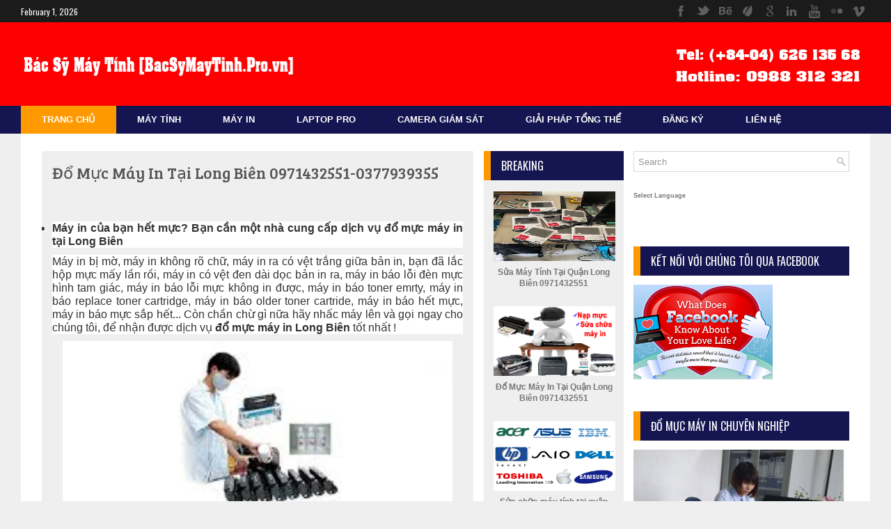

--- FILE ---
content_type: text/html; charset=UTF-8
request_url: http://www.bacsymaytinh.pro.vn/2020/08/o-muc-may-in-tai-long-bien-0971432551.html
body_size: 32998
content:
<!DOCTYPE html>
<HTML dir='ltr'>
<head>
<link href='https://www.blogger.com/static/v1/widgets/2944754296-widget_css_bundle.css' rel='stylesheet' type='text/css'/>
<meta content='F-4w44gmtR7pPMHCCvYXBKRu5AXDQbF_hI-x24Qwj4I' name='google-site-verification'/>
<link href='http://fonts.googleapis.com/css?family=Oswald' rel='stylesheet' type='text/css'/>
<link href='http://fonts.googleapis.com/css?family=Bree Serif:400,700' rel='stylesheet' type='text/css'/>
<link href='http://fonts.googleapis.com/css?family=Open+Sans:400' rel='stylesheet'/>
<!-- SEO Meta Tag -->
<!-- <b:if cond='data:blog.homepageUrl == data:blog.url'> <b:if cond='data:blog.metaDescription != &quot;&quot;'> <meta expr:content='data:blog.metaDescription' name='description'/> <meta expr:content='data:blog.title' name='keywords'/> </b:if> <b:else/> <b:if cond='data:blog.pageType == &quot;item&quot;'>' <link href='YOUR-GOOGLE-PLUS-URL?rel=author'/> <b:if cond='data:blog.metaDescription != &quot;&quot;'> <meta expr:content='data:blog.metaDescription' name='description'/> <meta expr:content='data:blog.pageName' name='keywords'/> </b:if> </b:if> </b:if> -->
<meta content='nVKV-B_b9xHI_CB6N8VORzJSFDEiZGo5QwYSwRSpWI8' name='google-site-verification'/>
<meta content='index,follow' name='robots'/>
<meta content='text/html;charset=UTF-8' http-equiv='Content-Type'/>
<meta content='blogger' name='generator'/>
<meta content='general' name='rating'/>
<!-- SEO Title Tag -->
<title>Đổ Mực Máy In Tại Long Biên 0971432551-0377939355 | BacSyMayTinh.Pro.vn - ĐỘI CỨU HỘ MÁY TÍNH CHUYÊN NGHIỆP | 0977939355 | 0377939355</title>
<style id='page-skin-1' type='text/css'><!--
/*
-----------------------------------------------
Blogger Template Style
Name:   CompetitiveMag
Designer Url - http://www.favoritebtemplates.com
License:  This free Blogger template is licensed under the Creative Commons Attribution 3.0 License, which permits both personal and commercial use.
However, to satisfy the 'attribution' clause of the license, you are required to keep the footer links intact which provides due credit to its authors. For more specific details about the license, you may visit the URL below:
http://creativecommons.org/licenses/by/3.0/
----------------------------------------------- */
/* Variable definitions
====================
<Variable name="bgcolor" description="Page Background Color"
type="color" default="#fff">
<Variable name="textcolor" description="Text Color"
type="color" default="#333">
<Variable name="linkcolor" description="Link Color"
type="color" default="#58a">
<Variable name="pagetitlecolor" description="Blog Title Color"
type="color" default="#666">
<Variable name="descriptioncolor" description="Blog Description Color"
type="color" default="#999">
<Variable name="titlecolor" description="Post Title Color"
type="color" default="#c60">
<Variable name="bordercolor" description="Border Color"
type="color" default="#ccc">
<Variable name="sidebarcolor" description="Sidebar Title Color"
type="color" default="#999">
<Variable name="sidebartextcolor" description="Sidebar Text Color"
type="color" default="#666">
<Variable name="visitedlinkcolor" description="Visited Link Color"
type="color" default="#999">
<Variable name="bodyfont" description="Text Font"
type="font" default="normal normal 100% Georgia, Serif">
<Variable name="headerfont" description="Sidebar Title Font"
type="font"
default="normal normal 78% 'Trebuchet MS',Trebuchet,Arial,Verdana,Sans-serif">
<Variable name="pagetitlefont" description="Blog Title Font"
type="font"
default="normal normal 180% Georgia, Serif">
<Variable name="descriptionfont" description="Blog Description Font"
type="font"
default="normal normal 78% 'Trebuchet MS', Trebuchet, Arial, Verdana, Sans-serif">
<Variable name="postfooterfont" description="Post Footer Font"
type="font"
default="normal normal 78% 'Trebuchet MS', Trebuchet, Arial, Verdana, Sans-serif">
<Variable name="startSide" description="Side where text starts in blog language"
type="automatic" default="left">
<Variable name="endSide" description="Side where text ends in blog language"
type="automatic" default="right">
*/
.item-thumbnail img{
max-width: 9999px
}
.item-thumbnail  {
overflow: hidden;
display: block;
}
.item .widget  {
overflow: hidden;
display: block;
}
.Attribution, .credit-right {
display: none
}
.navbar .widget {
display: none! important
}
body#layout #slider{
display: none
}
body#layout .rightimg{
display: none
}
body#layout #box3{
display: none
}
body#layout #header-wrapper{
width:960px;
}
body#layout #outer-wrapper{
width:960px;
}
body#layout .picfooter{
width:960px;
}
body#layout #box4{
margin-top:45px;
}
.widget,.section {
padding:0;
margin:0
}
/* Use this with templates/template-twocol.html */
body, .body-fauxcolumn-outer {
background:#efefef;
margin:0;
color:#777;
}
a{
color:#777;
}
a:link {
color:#000;
text-decoration:none;
}
a:hover {
color:#000;
text-decoration:none;
}
/* Header
-----------------------------------------------*/
#top_bar{
background:#1b1b1b;
width: 100%;
}
#top_bar .content_wrap{
margin: 0 auto;
width: 1220px; max-width: 100%;
padding: 0;
}
#social_networks{
display:block;
float:right;
text-align:left;
}
#social_networks ul {
display: block;
height: 32px;
margin: 0;
}
#top_bar #social_networks li{
display:inline-block;
float:left;
width:32px; height:32px;
opacity:0.3;
background-position:left top;
-webkit-transition:All 0.4s ease;
-moz-transition:All 0.4s ease;
-o-transition:All 0.4s ease;
}
#top_bar #social_networks li:hover{ opacity: 1; background-position:left -32px; }
#top_bar #social_networks li a{
display:inline-block;
width:32px; height:32px;
}
#top_bar #social_networks li a span{ display:none; }
#top_bar #social_networks li.facebook { background-image:url(https://blogger.googleusercontent.com/img/b/R29vZ2xl/AVvXsEjifmB4arsHePrQH0DuEmjGzEPoXijjzCw0AitDmaI0Ecs7E1PvZOKRiBBmPPnvRFpJ31ysJgHfpAApr2iJuEZHQLRpTOoIquUhyphenhyphenxrTooYHTq2NFTO6U6wL5-kXLvaqhUQBNIIBvybEwrg0/s64/social_network_facebook.png); }
#top_bar #social_networks li.twitter{ background-image:url(https://blogger.googleusercontent.com/img/b/R29vZ2xl/AVvXsEhEJeBEAO5shUWDl6RMHhLRhUBeHmeaxt5CZLKI1EtiRna9AmYmlEXX_N9TNTh9ITFmBLaPjhXN1bfHwjN29Bf5w8qx5dzrP8E5M6Gd3hagYZzmvWd9p8gIc60FnHhXj02FGYOGGqjBDeg-/s64/social_network_twitter.png); }
#top_bar #social_networks li.linkedin{ background-image:url(https://blogger.googleusercontent.com/img/b/R29vZ2xl/AVvXsEg4SZr9EdYkM3ESLtK0mbPWb11UHiOGphzQE6P-LCu31VAVVQ5iINYLZrZLnHULA1wK9Q5LEWNK6f80QKpHlAqcYkWfm9hUGZGq2Azy1O00F0DB-LJBIhIdsmU19H-DuCRXl9mAa2l1Ti2T/s64/social_network_linkedin.png); }
#top_bar #social_networks li.tumblr{ background-image:url(https://blogger.googleusercontent.com/img/b/R29vZ2xl/AVvXsEiiOJ_t3-KCEosi7fiuBBDHWslGTOJ3r7p5HFZ5n1g_JLA0dLzyWQF7zJXXseZ2uM2WP9bhOPL-IWAmN5J8mpXIWKz79RFnxnSTFTQh4BxE5apNXXnQS3gQvzUMG7bo1T0-eB3NsBju_d_n/s64/social_network_tumblr.png); }
#top_bar #social_networks li.vimeo{ background-image:url(https://blogger.googleusercontent.com/img/b/R29vZ2xl/AVvXsEgY4GSlJ_69_L2hzm4nhtCjiJYFsFqu8kEhaPl3mHubOcFvbAX-SCOmQo996hzv8FndEzvWZc1MUGqdylw9QOnMC3upXP3KlJ59oTGxzuhtDaBeHcaGWckdYB0d2bBHHhm9E0ZjhFxsg10Y/s64/social_network_vimeo.png); }
#top_bar #social_networks li.skype{ background-image:url(https://blogger.googleusercontent.com/img/b/R29vZ2xl/AVvXsEjD9PnoyLxb8Uhz0sMf1awRBf76hxuPUU_QcrBhKFhjePea3Q7GepHfaQrZobRmvDo95IWlBdJCGtYM4ZEuh1fbngMmPo_gM3q64t3WIfNu9Mwr6h6VuIFVbAz8Jg9Sh123y8rqu_EheSYa/s64/social_network_skype.png); }
#top_bar #social_networks li.youtube{ background-image:url(https://blogger.googleusercontent.com/img/b/R29vZ2xl/AVvXsEi614O9nn_kBF4GPuzZax0gjsNBhZX-fJNQkKDp5htVZVsFP4FTyLVoBkoQ0LswEUOyL2tcCibvvang8KmOYK4trJ5N8v5JlDS1ehI_AxxQPlBd774wfjnvPbW8_hPR0QzVlgIP1yOKaXAe/s64/social_network_youtube.png); }
#top_bar #social_networks li.myspace{ background-image:url(https://blogger.googleusercontent.com/img/b/R29vZ2xl/AVvXsEjMcfE4_KLCviPaIp5Wvk1lpdZk4vD9R04e8R-SlYRmICxYjuACyPPU0SVmthRJGklfBHDCuQF0lUXsNk0LeJ52OKLXeXLHwHGPrc16Z_g96bcKfv9QEJBjPz5WUuaDye2av_uwLbb1S9gt/s64/social_network_myspace.png); }
#top_bar #social_networks li.googleplus{ background-image:url(https://blogger.googleusercontent.com/img/b/R29vZ2xl/AVvXsEg5Kh2MPHkPWBwWWOcWSGqKYgu4LAbxZ9iLqkjIxnsoPJ52LBNPK9XiCiMYKSjBB09SMPhwfDQ1sobMVxMmnjV9R83LinO3mQxw3TUbm1j6ZkDPAKuUKUtM6oATPX9a9JEjd_Vfw-L4pyyH/s64/social_network_googleplus.png); }
#top_bar #social_networks li.behance{ background-image:url(https://blogger.googleusercontent.com/img/b/R29vZ2xl/AVvXsEhrAc8ou4eLI987mjelxDOkrrSj407jTsI37k6fLfELxAY7QPUTBRpZ84uHPwL3qIV3Tqy_t0SyGWESO7YxuEZ2v22IDdvnx3GD_zHXo0NCsdzkzy8h7JaMbGPWk63CkLD7MtGkZQxQAwcM/s64/social_network_behance.png); }
#top_bar #social_networks li.deviantart{ background-image:url(https://blogger.googleusercontent.com/img/b/R29vZ2xl/AVvXsEigXtkpTNAxfbxxiZcSpEu6Dmp5TQSMmioEAboAf-3pp7g_G7VjopQ-EomPqYJxKf-ba8YmdYGem1jkcVKKl290cs_qHeEUfN38q5lg3n1R8wMzwFjDfAu2XPeLvIKFWT1_0lkADCArM-qY/s64/social_network_deviantart.png); }
#top_bar #social_networks li.envato{ background-image:url(https://blogger.googleusercontent.com/img/b/R29vZ2xl/AVvXsEjSnwxDYHufHYGilfPrA4haKHQ6Vint4e9am6tHzhAnLDEtlEAKaPfY2bh1_twRZPs-7XKPLxOGpMBDr6dAG7hX7kefqytn2Kog_FfY8Jp2Je6D6Lj2x9lXI6rM3N181R4FerngFXyJNMee/s64/social_network_envato.png); }
#top_bar #social_networks li.flickr{ background-image:url(https://blogger.googleusercontent.com/img/b/R29vZ2xl/AVvXsEh0qNtgQPpEHT01L5PNEWu0iZuEsHnafSvvcVY6NqQzXp9G6Zul01vicNCzw-2zkNlzC8iwwM07agS8ZeZLrbeJXc_i2nR2YPDlGax9IhMIsAURlGeJh0k7CZaNSk6UCTYhIEX19ivHo0A3/s64/social_network_flickr.png); }
.date-time {
color: #fff;
display: block;
float: left;
font-size: 12px;
font-family:Oswald;
padding: 8px 0 7px 0;
}
#headerpic-wrapper{
width:100%;
background: #ff0000;
}
#header-wrapper {
width:1220px;
height:120px;
background: #ff0000;
margin:0 auto;
}
#header-inner {
background-position: center;
margin-left: auto;
margin-right: auto;
}
#header {
margin: 5px 5px 5px 0;
float:left;
width:400px;
text-align:left;
}
#header2 {
float:right;
width:470px;
padding:30px 0 12px 0;
text-align:left;
}
#header h1 {
margin:5px 5px 0 0;
padding:10px 20px 5px 0;
text-transform:none;
font-family: 'Bree Serif', sans-serif;
color: #fff;
font-style:italic;
font-size:25px;
font-weight:normal
}
#header a {
color:#fff;
text-decoration:none;
}
#header a:hover {
color:#fff;
}
#header .description {
margin:-15px 0 0 5px;
padding:0;
max-width:400px;
text-transform:none;
line-height: .4em;
font:normal 14px Oswald;
color: #fff;
}
#header img {
margin-left: auto;
margin-right: auto;
}
/* Outer-Wrapper
----------------------------------------------- */
#outer-wrapper {
width: 1160px;
background:#fff;
margin:0 auto;
padding:25px 30px 30px 30px;
text-align:left;
font:normal 14px Arial;
}
#main-wrapper {
width: 620px;
float: left;
margin-bottom:-40px;
word-wrap: break-word; /* fix for long text breaking sidebar float in IE */
overflow: hidden;     /* fix for long non-text content breaking IE sidebar float */
}
#box3{
width:191px;
float:left;
margin-left:15px;
}
#sidebar-wrapper {
width: 310px;
float: right;
word-wrap: break-word; /* fix for long text breaking sidebar float in IE */
overflow: hidden;      /* fix for long non-text content breaking IE sidebar float */
}
/* Headings
----------------------------------------------- */
h2 {}
/* Posts
-----------------------------------------------
*/
h6.date-header {
display:none;
}
.post {
margin:0 0 20px 0;
background:#efefef;
padding:15px;
}
.post h1 {
margin:0 0 20px 0;
padding:0 0 4px;
font:normal 23px Bree Serif;
line-height:1.4em;
color:#555;
}
.post h1 a, .post h1 a:visited, .post h1 strong {
display:block;
text-decoration:none;
font-weight:normal;
}
.post-body {
}
.post-body blockquote {
line-height:1.3em;
}
.post-footer {
}
.comment-link {
}
.post img, table.tr-caption-container {
width: 560px;
height: auto;
margin: 0 0 20px;
}
.tr-caption-container img {
border: none;
padding: 0;
}
.post blockquote {
}
.post blockquote p {
}
.showpageNum a,.showpage a {background:#222; color:#FFF; margin-right:.6em;text-decoration:none;font-size:12px;line-height:0;text-align:center;padding:12px 16px 12px;-moz-border-radius:50px;-webkit-border-radius:50px;border-radius:50px;}
.showpageNum a:hover,.showpage a:hover {background:#ff9900; color:#FFF; margin-right:.6em;text-decoration:none;font-size:12px;line-height:0;text-align:center;padding:12px 16px 12px;-moz-border-radius:50px;-webkit-border-radius:50px;border-radius:50px;}
.showpageOf{display:none; margin:0 10px 0 0;font-family:'Oswald';color:#fff;text-transform:uppercase;text-decoration:none;font-size:100%}
.showpagePoint {background:orange; color:#fff; margin-right:.6em;text-decoration:none;font-size:12px;line-height:0;text-align:center;padding:12px 16px 12px;-moz-border-radius:50px;-webkit-border-radius:50px;border-radius:50px;}
.showpageNum a:link,.showpage a:link {text-decoration:none;}
/* Comments
----------------------------------------------- */
#comments{
font-size:13px;
background: #efefef;
margin:0;
padding:15px;
}
#comments h4{display:inline;padding:10px;line-height:40px}
#comments h4,.comments .comment-header,.comments .comment-thread.inline-thread .comment{position:relative}
#comments h4,.comments .continue a{background:#E74C3C}
#comments h4,.comments .user a,.comments .continue a{font-size:16px}
#comments h4,.comments .continue a{font-weight:normal;color:#fff}
#comments h4:after{content:"";position:absolute;bottom:-10px;left:10px;border-top:10px solid #E74C3C;border-right:20px solid transparent;width:0;height:0;line-height:0}
#comments .avatar-image-container img{border:0}
.comment-thread{color:#111}
.comment-thread a{color:#777}
.comment-thread ol{margin:0 0 20px}
.comment-thread .comment-content a,.comments .user a,.comments .comment-thread.inline-thread .user a{color:#E74C3C}
.comments .avatar-image-container,.comments .avatar-image-container img{
width:48px;
max-width:48px;
height:48px;
max-height:48px
}
.comments .comment-block,.comments .comments-content .comment-replies,.comments .comment-replybox-single{
margin-left:60px
}
.comments .comment-block,.comments .comment-thread.inline-thread .comment{
border:1px solid #ddd;
background:#fff;
padding:10px
}
.comments .comments-content .comment{
margin:15px 0 0;
padding:0;
width:100%;
line-height:1em
}
.comments .comments-content .icon.blog-author{
position:absolute;
top:-12px;
right:-12px;
margin:0;
background-image: url(https://blogger.googleusercontent.com/img/b/R29vZ2xl/AVvXsEjXQYAraIlZ4JYLxqTG_ojR5l9w2uP6VcfK-M1vw8N3bCvOvk7I1AgsS9YlQh-jSv7TXrxegOuGy2T7N2ovmuobW3njuD2OS6NZgFVp3d77Di_KHUNos0C8ShvDBzfZI8FNGvMV7YVsZrYA/s1600/author.png);
width:36px;
height:36px
}
.comments .comments-content .inline-thread{padding:0 0 0 20px}
.comments .comments-content .comment-replies{margin-top:0}
.comments .comment-content{padding:5px 0;line-height:1.4em}
.comments .comment-thread.inline-thread{
border-left:1px solid #ddd;
background:transparent
}
.comments .comment-thread.inline-thread .comment{width:auto}
.comments .comment-thread.inline-thread .comment:after{
content:"";
position:absolute;
top:10px;
left:-20px;
border-top:1px solid #ddd;
width:10px;height:0px
}
.comments .comment-thread.inline-thread .comment .comment-block{
border:0;
background:transparent;
padding:0
}
.comments .comment-thread.inline-thread .comment-block{margin-left:48px}
.comments .comment-thread.inline-thread .user a{font-size:13px}
.comments .comment-thread.inline-thread .avatar-image-container,.comments .comment-thread.inline-thread .avatar-image-container img{
width:36px;
max-width:36px;
height:36px;
max-height:36px
}
.comments .continue{border-top:0;width:100%}
.comments .continue a{padding:10px 0;text-align:center}
.comment .continue{display:none}
#comment-editor{width:103%!important}
.comment-form{width:100%;max-width:100%}
.comments .comments-content .loadmore,.comments .comments-content {margin:0}
#blog-pager-newer-link {
float: left;
}
#blog-pager-older-link {
float: right;
}
#blog-pager {
text-align: center;
padding-top:20px;
margin-bottom:-25px;
}
.feed-links {
display:none;
}
/* Sidebar Content
----------------------------------------------- */
.sidebar {
line-height: 1.3em;
}
.sidebar h2 {
font-family:Oswald;
text-transform: uppercase;
font-weight: normal;
font-size: 16px;
color:#fff;
padding:12px 0 12px 15px;
background:#151551;
border-left: 10px solid #ff9900;
}
.sidebar ul {
padding: 0;
margin: 0;
list-style: none;
}
.sidebar li {
display:block;
}
.sidebar .widget, .main .widget {
margin:0 0 1.5em;
padding:0 0 1.5em;
}
.main .Blog {
border-bottom-width: 0;
}
.cloud-label-widget-content {
float:left;
margin-bottom:8px;
padding:10px 0px 0px 0px;
border:0;
}
.cloud-label-widget-content li, .cloud-label-widget-content a {
background:#FA1225;
color:#FFFFFF;
float:left;
font-family: 'Open Sans', sans-serif;
font-size:13px !important;
margin:4px 4px 0 0;
padding:5px 7px;
text-decoration:none;
-webkit-transition:all 0.4s ease 0s;
-moz-transition:all 0.4s ease 0s;
-ms-transition:all 0.4s ease 0s;
-o-transition:all 0.4s ease 0s;
transition:all 0.4s ease 0s;
}
.cloud-label-widget-content a:hover {
background: #333;
color:#fff;
}
.BlogArchive #ArchiveList ul li{
list-style: none;
display: block;
padding: 5px 0 5px 15px;
text-decoration: none;
text-shadow: -1px -1px 0 #EEEEEE;
}
#BlogArchive1_ArchiveMenu {
width: 100%;
border: 1px solid #ddd;
background: #f1f4f9;
padding: 10px;
}
/* About Author
----------------------------------------------- */
.author_post{
background:#f9f9f9;
width:99%;margin:20px 0 35px;
border:3px solid #ccc;
}
.author_post_item{
padding:20px 20px
}
.author_post_pic{
float:left;
margin:2px 15px 0 0;
}
.author_post_pic img{
display:block;
width: 80px;
}
.author_post_name a{
color:#FFD508;
text-decoration:none;
}
.author_post_name h4{
text-transform:none;
font-family: 'Bree Serif', sans-serif;
font-size:25px;
margin:0 0 8px;
font-weight:400;
color:#333;
letter-spacing:1px;
}
.author_post_desc{
color:#333;
font-size:12px;
font-family: 'Open Sans';
line-height:19.5px;
margin-top:20px;
}
/* Footer
----------------------------------------------- */
.container {
background:#1e2021;
width: 100%;
overflow:hidden;
padding-top:15px;
}
.picfooter{
width:1220px;
margin: 0 auto;
}
footer p { color: #8D8D8D }
.footer-widgets {
overflow: hidden;
padding: 0;
width: 100%;
margin: 0;
}
.footer-widgets ul li a {
color:#999;
font-family: Open Sans;
font-size:12px;
font-style:italic;
}
.footer-widgets h2 {
background:none;
border-bottom:3px solid #999;
color:#999;
font-size:15px;
letter-spacing: 1px;
font-weight:400;
font-family: Oswald;
text-transform: uppercase;
padding: 5px;
margin-bottom: 6px;
}
.footer-widgets ul li a:visited {
color:#999;
}
.f-widget {
width: 23%;
float: left;
position: relative;
color: #999;
font-family: Open Sans;
font-size:13px;
margin-bottom: 30px;
margin-right: 2.5%;
}
.footer-widgets .last {
float: left;
position: relative;
margin-right: 0;
overflow:hidden;
}
.footer-widgets .last .widget a {
color:#999;
}
#creditpic{
width:100%;
background:#333;
}
#credit{
width: 1220px;
z-index:9999;
font-family: 'Open Sans', sans-serif;
font-size:13px;
color: #ddd;
overflow:hidden;
margin:0 auto;
clear:both;
padding:10px 0;
line-height:20px;
}
#credit .left{
float:left;
text-align:left;
}
#credit .right{
float:right;
text-align:right;
}
#credit .rightimg{
float:right;
text-align:right;
}
#credit a{
color:#fff;
text-decoration:none;
}
#credit a:hover{
color:#fc0;
text-decoration:none
}
/* Popular posts
-------------------------------*/
#PopularPosts1 img {
float:left;
margin:0 5px 0 0;
}
.item-thumbnail img {
width: 72px;
height: 72px;
}
#PopularPosts1 .item-title {
font: bold 12px Arial;
}
#PopularPosts1 dd {
border-bottom: 1px solid #eee;
padding: 8px 0 4px;
}
/* Facebook Widget
-----------------------------------*/
.fbOuter {
width: 299px;
position: relative;
padding:0;
}
.fbOuter:before, .facebookOuter:after {
content: "";
position: absolute;
bottom: -3px;
left: 2px;
right: 2px;
height: 1px;
border-top: none;
}
.fbOuter:after {
left: 4px;
right: 4px;
}
.fbInner {
width: 300px;
margin-left: 0px;
overflow:hidden;
}
div.fb-widget {
width: 300px;
height: 500px;
overflow: hidden;
margin-left: -1px;
margin-top: -2px;
}
/* Slider
------------------------------------------------*/
#slider{
background: #efefef;
float:left;
padding:15px;
margin:0 0 25px 0;
position:relative;
overflow:hidden;
width:620px;
height:300px;
}
.slider-main-outer{
position:relative;
height:100%;
width:590px;
z-index:3;
overflow:hidden
}
ul.slider-main-wapper li h3{
z-index:10;
position:absolute;
top:-20px;
left:0;
height:100%;
width:180px;
background:#181818;
opacity:0.7;
filter:alpha(opacity = 70);
padding:10px;
}
ul.slider-main-wapper li h3 p{
color:#fff;
font:12px Arial;
line-height:16px;
padding-top:10px;
display:block;
margin:0
}
ul.slider-main-wapper li h3 a{
color:#fff;
font:17px Arial;
font-weight:700;
line-height:20px;
margin:0
}
ul.slider-main-wapper li .imgauto{
width:590px;
height:300px;
overflow:hidden;
margin:0;
padding:0
}
ul.slider-main-wapper{
height:300px;
width:590px;
position:absolute;
overflow:hidden;
margin:0;
padding:0
}
ul.slider-main-wapper li{
overflow:hidden;
list-style:none;
height:100%;
width:590px;
float:left;
margin:0;
padding:0
}
.slider-opacity li{
position:absolute;
top:0;
left:0;
float:inherit
}
ul.slider-main-wapper li img{
list-style:none;
width:590px;
height:auto;
padding:0
}
#menu{
background: #151551;
color: #999;
height: 40px;
z-index:9;
width:100%;
margin:0 auto;
}
#menu ul,#menu li{margin:0 auto;padding:0 0;list-style:none}
#menu ul{height:45px;width:1220px}
#menu li{float:left;display:inline;position:relative;font:bold 0.8em Sans-serif; text-transform:uppercase;}
#menu a{display: block;
line-height: 40px;
padding: 0 30px;
text-decoration: none;
color: #fff;
}
#menu li a:hover{
color: #fff;
background: #ff9900;
}
li.home a{background:#ff9900; color:#fff;}
#menu input{display:none;margin:0 0;padding:0 0;width:80px;height:30px;opacity:0;cursor:pointer}
#menu label{font:bold 30px Oswald;display:none;width:35px;height:36px;line-height:36px;text-align:center}
#menu label span{font-size:16px;position:absolute;left:35px}
#menu ul.menus{
height: auto;
overflow: hidden;
width: 137px;
background: #488AFC;
position: absolute;
z-index: 99;
display: none;
}
#menu ul.menus li{
display: block;
width: 100%;
font:bold 12px Arial;
text-transform: none;
text-shadow: none;
border-bottom: 1px dashed #31AFDB;
}
#menu ul.menus a{
color: #FFF;
line-height: 35px;
}
#menu li:hover ul.menus{display:block}
#menu ul.menus a:hover{
background: #5FC6EB;
color: #FFF;
-webkit-transition: all .1s ease-in-out;
-moz-transition: all .1s ease-in-out;
-ms-transition: all .1s ease-in-out;
-o-transition: all .1s ease-in-out;
transition: all .1s ease-in-out;
}
@media screen and (max-width: 800px){
#menu{position:relative}
#menu ul{background:#111;position:absolute;top:100%;right:0;left:0;z-index:3;height:auto;display:none}
#menu ul.menus{width:100%;position:static;padding-left:20px}
#menu li{display:block;float:none;width:auto; font:normal 0.8em Arial;}
#menu input,#menu label{position:absolute;top:0;left:0;display:block}
#menu input{z-index:4}
#menu input:checked + label{color:white}
#menu input:checked ~ ul{display:block}
}
/* Search ----------------------------------------------- */
#search{border:1px solid #D8D8D8;background:#fff url(https://blogger.googleusercontent.com/img/b/R29vZ2xl/AVvXsEipC2xvEENUMm6Kmi2uT89pJ_sKOZqSeOvSixXMy0zOXfJ6qzYx26TsvCZ-4Zfrm9igH8TLcDQv6UuCeMPdmhb0YbewrQ4mENHC9QLdOgYDXZWOwWAVx4PDt0jwwtV7-kgTUGK_mkhxmeBY/s1600/search.png) 99% 50% no-repeat;text-align:left;padding:6px 24px 6px 6px;margin-bottom:25px;}
#search #s{background:none;color:#979797;border:0;width:100%;outline:none;margin:0;padding:0;}
#content-search{width:300px;padding:15px 0;}

--></style>
<style>
.box1, .box2{
    background:#efefef;
    margin-bottom:20px;
}
.box1 h1, .box2 h1, #box4 h1{
background-color:#151551;
border-left:10px solid #ff9900;
font-family: Oswald;
font-weight: 400;
font-size:16px;
text-transform: uppercase;
padding:9px 0 9px 15px;
color: #fff
}
.mastoras{
width: 590px;
overflow:hidden;
margin:15px;
padding:0
}
.mastoras .left{
float:left;
font-size: 13px;
padding:10px 0
}
.mastoras .right{
float:right;
font-size: 12px;
padding:10px 5px
}
.mastoras_wide{
width:290px
}
.mastoras_wide .thumb{
padding-bottom:-25px
}
.mastoras_wide img{
display:block
}
.mastoras_narrow{
width:275px;
padding-bottom:6px
}
.mastoras_narrow .thumb{
float:left;
margin-right:7px;
margin-bottom: 10px;
}
.mastoras_narrow .featuredTitle{
font:bold 12px Arial;
color:#777
}
.mastoras_narrow .featuredTitle a:hover{
color:#000
}
.mastoras_wide .featuredPostMeta{
float:right
}
.mastoras h2 a,.mastoras h2 a:visited{
color:#777;
font-family: Arial;
font-weight:400;
font-size: 18px;
}
.mastoras_narrow .featuredTitle a{
color:#777
}
.news_pictures {
margin-bottom:20px;
padding-bottom:15px;
}
.news_pictures .news_pictures_list {
overflow: hidden;
margin-bottom: -8px;
margin-right:-13px;
margin-left:-30px;
}
.news_pictures .news_pictures_list li {
float: left;
margin-right: 9px;
margin-bottom: 9px;
width:194px; 
height:130px;
list-style:none;
}
.news_pictures .news_pictures_list li a {
display: block;
}
.news_pictures .news_pictures_list li img {
padding: 4px;
}
.news_pictures .news_pictures_list li img {
width:184px; 
height:120px;
}
.bottom_pictures {
margin-bottom:20px;
padding-bottom:15px;
}
.bottom_pictures .bottom_pictures_list {
overflow: hidden;
margin-bottom: -8px;
margin-right:-13px;
margin-left:-28px;
}
.bottom_pictures .bottom_pictures_list li {
float: left;
margin-right: 9px;
margin-bottom: 9px;
width:278px; 
height:190px;
list-style:none;
}
.bottom_pictures .bottom_pictures_list li a {
display: block;
}
.bottom_pictures .bottom_pictures_list li img {
padding: 4px;
}
.bottom_pictures .bottom_pictures_list li img {
width:267px; 
height:180px;
}
#main-middle{
width: 100%;
float:left;
display:inline;
}
#main-middle{
background-color:#151551;
border-left:10px solid #ff9900;
margin-bottom: 0px;
}
@-moz-document url-prefix() { 
    #main-middle{
      display:none;
    }
}
.latestpost{
padding:9px 15px;
font-family: Oswald;
font-size:16px;
text-transform:uppercase;
overflow:hidden;
color:white;
}
.latestpost h4{
float:left;
margin:0;
font-weight:normal;
}
.door{
float:right;
padding-right:10px;
}
.door a{
display:block;
width:21px;
height:21px;
text-indent:-9999px;
background:url(https://blogger.googleusercontent.com/img/b/R29vZ2xl/AVvXsEiKcJR1Gc4EISDkqihQ0DJWmFhiogS-PfrYmza5u_b4TdwxTaNiFr58cIdWUEr3vMv4DKcN-EN6MvQHwxANUJ3eUNQmEZUMTRc2mACoooERx7gj1Jdk_zSqOv20WuUGvCv6HcQBW04Wj2zo/s1600/door-icon.png) no-repeat;
-webkit-transition:all 0.5s ease 0s;
-moz-transition:all 0.5s ease 0s;
-ms-transition:all 0.5s ease 0s;
-o-transition:all 0.5s ease 0s;
transition:all 0.5s ease 0s;
}
.door a:hover{
background:url(
https://blogger.googleusercontent.com/img/b/R29vZ2xl/AVvXsEgoTL-gbp4V-zLUSmy6xPF9BGD55Pc0q6xnjnHi6k02zcL359HZmJwgVPBU9DV_wRyBGt9cS1ElQjCt2-jj26A9pxXQqoqAbtlot260a1or8z8LLLDyoiwGXoq_QF93X-0ZiRSDeCLSGvwG/s1600/door-in-icon.png) no-repeat;
}

.part2 {
width:200px;
    float:left;
}
.part2 .opinion .cont h2{
color:#fff;
width:176px;
font-size:18px;
text-align:center;
padding:0 0 10px;
overflow:hidden;
}
.part2 .opinion .cont{
padding:4px;
width:193px;
background:#fafafa;
overflow:hidden;
}
.cont.topLists{
margin-top:0px;
background:#efefef !important;
}

.cont.topLists .topimages .images{ margin:16px 10px;}
.toptext{ width:180px; text-align:center; }
.toptext a{ font:bold 12px Arial, sans-serif; color:#777}
figure figcaption .toptext a span{font:normal 14px Oswald, Arial, sans-serif !important;}
.topimages{padding-bottom:4px; margin-bottom:10px;}
.topListimages{ text-align:center; margin-bottom:10px;}
.topListimages a { display:block; margin:0 auto;}
.author{ margin-top:3px; text-align:center; font:10px Arial, Helvetica, sans-serif;}
.author a{color:#fff; font-weight:normal; font-style:italic;}
.author span{color:#9f9f9f;}
.topimages .author a{color:#0099ff;}
.cont.topLists figure{width:180px; margin:0 auto; position:relative;}
img.cover {
display:inline;
position:relative;
left:0;
top:9px;
right:0;
bottom:0;
border:3px solid transparent;
opacity:1;
filter:progid:DXImageTransform.Microsoft.Alpha(Opacity=100);
-webkit-transition: all 0.3s ease-out;    /* Saf3.2+, Chrome */
-moz-transition: all 0.3s ease-out;  /* FF4+ */
-ms-transition: all 0.3s ease-out;  /* IE10 */
-o-transition: all 0.3s ease-out;  /* Opera 10.5+ */
transition: all 0.3s ease-out;
}
img.cover:hover {opacity:1;border:3px solid #FF9933;filter:progid:DXImageTransform.Microsoft.Alpha(Opacity=100);}
#box4{
    width:100%;
    background:#efefef;
    margin-top:-25px;
    margin-bottom:-25px;
  }
/* Mobile Version
-------------------------------------*/
@media screen and (max-width:1024px) {
#header-wrapper{
max-width: 810px;
margin:0 auto;
      height:auto;
      padding-top:10px;
}
#header{
max-width:98%;
float:none;
text-align:center;
padding:0;
margin:0 auto;
}
.description{
      display:none;
    }
#top_bar .content_wrap{
      max-width:900px;
    }

    #header2{
      max-width:98%;
      float:none;
      margin:0 auto;
      text-aalign:center;
    }
#outer-wrapper {
max-width: 840px;
margin:0 auto;
}
#main-wrapper {
border:0;
}
#sidebar-wrapper {
width:100%;
float:none;
}
.sidebar {
width: 100%;
}
.container {
max-width: 870px;
      margin:0 auto;
      padding:15px;
}
    .picfooter{
      width: 94.6%;
    }
    #creditpic{
      max-width:900px;
      margin:0 auto;
    }
#credit {
max-width: 810px;
}
#menu ul{
max-width:900px;
}
.bottom_pictures .bottom_pictures_list li {
      max-width:23.3%;height:130px;
    }
.bottom_pictures .bottom_pictures_list li img {
      width:100%;height:120px;
    }
}
@media screen and (max-width:768px) {
#header-wrapper{
max-width: 740px;
margin:0 auto;
}
#outer-wrapper{
width:620px;
padding:30px 10px 30px 10px;
margin:0 auto;
}
#main-wrapper{
margin:0 auto;
padding:0
}
.container, #credit{
width:100%;
padding:0
}
#menu ul{
max-width:720px;
}
.bottom_pictures .bottom_pictures_list li {
      max-width:22.6%;height:115px;
    }
}
@media only screen and (max-width:685px){
#header-wrapper{
max-width:655px;
margin:0 auto;
}
}
@media only screen and (max-width:600px){
#header-wrapper{
max-width:570px;
margin:0 auto;
}
#outer-wrapper{
width:550px;
}
#main-wrapper{
width:550px;
}
#credit .left, #credit .right{
float:none;
text-align:center;
width:95%;
margin:0 auto;
}
    #slider{
      display:none;
    }
.mastoras{
max-width:350px;
margin:0 auto;
}
.mastoras .left{
float:none;
margin:0 auto;
}
.mastoras .right{
float:none;
padding:10px 0;
margin:0 auto;
}
}
@media only screen and (max-width:568px){
#header-wrapper{
max-width:540px;
margin:0 auto;
}
#outer-wrapper{
width:520px;
}
#main-wrapper{
width:520px;
}
}
@media screen and (max-width:480px){
#header-wrapper{
max-width:450px;
margin:0 auto;
}
    #header2, #box4{
      display:none;
    }
#outer-wrapper{
width:430px;
}
#main-wrapper{
width:430px;
}
}
@media screen and (max-width:380px){
#header-wrapper{
max-width:350px;
margin:0 auto;
}
#outer-wrapper{
width:330px;
}
#main-wrapper{
width:330px;
}
    .box1{
      display:none;
    }
#box6{
display:none;
}
}
@media screen and (max-width:320px){
#header-wrapper{
max-width:290px;
margin:0 auto;
}
    #header h1{
      font-size:30px;
    }
#outer-wrapper{
width:270px;
}
#main-wrapper{
width:270px;
}
    #social_networks{
      display:none;
    }
 .date-time{
      float:none;
      text-align:center;
      margin:0 auto;
    }
}
@media screen and (max-width:240px){
#header-wrapper{
max-width:220px;
margin:0 auto;
}
#outer-wrapper{
width:200px;
}
#main-wrapper{
width:200px;
}
}
</style>
<!--[if IE]> <style> #top_bar, .content_wrap{ display: none; } </style> <![endif]-->
<script src='//ajax.googleapis.com/ajax/libs/jquery/1.8.3/jquery.min.js'></script>
<script src='https://sites.google.com/site/seovnpro/jquery.easing.js' type='text/javascript'></script>
<script type='text/javascript'>
//<![CDATA[

(function($) {

var types = ['DOMMouseScroll', 'mousewheel'];

$.event.special.mousewheel = {
	setup: function() {
		if ( this.addEventListener )
			for ( var i=types.length; i; )
				this.addEventListener( types[--i], handler, false );
		else
			this.onmousewheel = handler;
	},
	
	teardown: function() {
		if ( this.removeEventListener )
			for ( var i=types.length; i; )
				this.removeEventListener( types[--i], handler, false );
		else
			this.onmousewheel = null;
	}
};

$.fn.extend({
	mousewheel: function(fn) {
		return fn ? this.bind("mousewheel", fn) : this.trigger("mousewheel");
	},
	
	unmousewheel: function(fn) {
		return this.unbind("mousewheel", fn);
	}
});


function handler(event) {
	var args = [].slice.call( arguments, 1 ), delta = 0, returnValue = true;
	
	event = $.event.fix(event || window.event);
	event.type = "mousewheel";
	
	if ( event.wheelDelta ) delta = event.wheelDelta/120;
	if ( event.detail     ) delta = -event.detail/3;
	
	// Add events and delta to the front of the arguments
	args.unshift(event, delta);

	return $.event.handle.apply(this, args);
}

})(jQuery);

/**
 * @version		$Id:  $Revision
 * @package		jquery
 * @subpackage	lofslidernews
 * @copyright	Copyright (C) JAN 2010 LandOfCoder.com <@emai:landofcoder@gmail.com>. All rights reserved.
 * @website     http://landofcoder.com
 * @license		This plugin is dual-licensed under the GNU General Public License and the MIT License 
 */
// JavaScript Document
(function($) {
	 $.fn.lofJSidernews = function( settings ) {
	 	return this.each(function() {
			// get instance of the lofSiderNew.
			new  $.lofSidernews( this, settings ); 
		});
 	 }
	 $.lofSidernews = function( obj, settings ){
		this.settings = {
			direction	    	: '',
			mainItemSelector    : 'li',
			navInnerSelector	: 'ul',
			navSelector  		: 'li' ,
			navigatorEvent		: 'click',
			wapperSelector: 	'.slider-main-wapper',
			interval	  	 	: 4000,
			auto			    : true, // whether to automatic play the slideshow
			maxItemDisplay	 	: 4,
			startItem			: 0,
			navPosition			: 'vertical', 
			navigatorHeight		: 75,
			navigatorWidth		: 100,
			duration			: 600,
			navItemsSelector    : '.slider-navigator li',
			navOuterSelector    : '.slider-navigator-outer' ,
			isPreloaded			: true,
			easing				: 'easeOutBounce'
		}	
		$.extend( this.settings, settings ||{} );	
		this.nextNo         = null;
		this.previousNo     = null;
		this.maxWidth  = this.settings.mainWidth || 600;
		this.wrapper = $( obj ).find( this.settings.wapperSelector );	
		this.slides = this.wrapper.find( this.settings.mainItemSelector );
		if( !this.wrapper.length || !this.slides.length ) return ;
		// set width of wapper
		if( this.settings.maxItemDisplay > this.slides.length ){
			this.settings.maxItemDisplay = this.slides.length;	
		}
		this.currentNo      = isNaN(this.settings.startItem)||this.settings.startItem > this.slides.length?0:this.settings.startItem;
		this.navigatorOuter = $( obj ).find( this.settings.navOuterSelector );	
		this.navigatorItems = $( obj ).find( this.settings.navItemsSelector ) ;
		this.navigatorInner = this.navigatorOuter.find( this.settings.navInnerSelector );
		
		if( this.settings.navPosition == 'horizontal' ){ 
			this.navigatorInner.width( this.slides.length * this.settings.navigatorWidth );
			this.navigatorOuter.width( this.settings.maxItemDisplay * this.settings.navigatorWidth );
			this.navigatorOuter.height(	this.settings.navigatorHeight );
			
		} else {
			this.navigatorInner.height( this.slides.length * this.settings.navigatorHeight );	
			
			this.navigatorOuter.height( this.settings.maxItemDisplay * this.settings.navigatorHeight );
			this.navigatorOuter.width(	this.settings.navigatorWidth );
		}		
		this.navigratorStep = this.__getPositionMode( this.settings.navPosition );		
		this.directionMode = this.__getDirectionMode();  
		
		
		if( this.settings.direction == 'opacity') {
			this.wrapper.addClass( 'slider-opacity' );
			$(this.slides).css('opacity',0).eq(this.currentNo).css('opacity',1);
		} else { 
			this.wrapper.css({'left':'-'+this.currentNo*this.maxSize+'px', 'width':( this.maxWidth ) * this.slides.length } );
		}

		
		if( this.settings.isPreloaded ) {
			this.preLoadImage( this.onComplete );
		} else {
			this.onComplete();
		}
		
	 }
     $.lofSidernews.fn =  $.lofSidernews.prototype;
     $.lofSidernews.fn.extend =  $.lofSidernews.extend = $.extend;
	 
	 $.lofSidernews.fn.extend({
							  
		startUp:function( obj, wrapper ) {
			seft = this;

			this.navigatorItems.each( function(index, item ){
				$(item).click( function(){
					seft.jumping( index, true );
					seft.setNavActive( index, item );					
				} );
				$(item).css( {'height': seft.settings.navigatorHeight, 'width':  seft.settings.navigatorWidth} );
			})
			this.registerWheelHandler( this.navigatorOuter, this );
			this.setNavActive(this.currentNo );
			
			if( this.settings.buttons && typeof (this.settings.buttons) == "object" ){
				this.registerButtonsControl( 'click', this.settings.buttons, this );

			}
			if( this.settings.auto ) 
			this.play( this.settings.interval,'next', true );
			
			return this;
		},
		onComplete:function(){
			setTimeout( function(){ $('.preload').fadeOut( 900 ); }, 400 );	this.startUp( );
		},
		preLoadImage:function(  callback ){
			var self = this;
			var images = this.wrapper.find( 'img' );
	
			var count = 0;
			images.each( function(index,image){ 
				if( !image.complete ){				  
					image.onload =function(){
						count++;
						if( count >= images.length ){
							self.onComplete();
						}
					}
					image.onerror =function(){ 
						count++;
						if( count >= images.length ){
							self.onComplete();
						}	
					}
				}else {
					count++;
					if( count >= images.length ){
						self.onComplete();
					}	
				}
			} );
		},
		navivationAnimate:function( currentIndex ) { 
			if (currentIndex <= this.settings.startItem 
				|| currentIndex - this.settings.startItem >= this.settings.maxItemDisplay-1) {
					this.settings.startItem = currentIndex - this.settings.maxItemDisplay+2;
					if (this.settings.startItem < 0) this.settings.startItem = 0;
					if (this.settings.startItem >this.slides.length-this.settings.maxItemDisplay) {
						this.settings.startItem = this.slides.length-this.settings.maxItemDisplay;
					}
			}		
			this.navigatorInner.stop().animate( eval('({'+this.navigratorStep[0]+':-'+this.settings.startItem*this.navigratorStep[1]+'})'), 
												{duration:500, easing:'easeInOutQuad'} );	
		},
		setNavActive:function( index, item ){
			if( (this.navigatorItems) ){ 
				this.navigatorItems.removeClass( 'active' );
				$(this.navigatorItems.get(index)).addClass( 'active' );	
				this.navivationAnimate( this.currentNo );	
			}
		},
		__getPositionMode:function( position ){
			if(	position  == 'horizontal' ){
				return ['left', this.settings.navigatorWidth];
			}
			return ['top', this.settings.navigatorHeight];
		},
		__getDirectionMode:function(){
			switch( this.settings.direction ){
				case 'opacity': this.maxSize=0; return ['opacity','opacity'];
				default: this.maxSize=this.maxWidth; return ['left','width'];
			}
		},
		registerWheelHandler:function( element, obj ){ 
			 element.bind('mousewheel', function(event, delta ) {
				var dir = delta > 0 ? 'Up' : 'Down',
					vel = Math.abs(delta);
				if( delta > 0 ){
					obj.previous( true );
				} else {
					obj.next( true );
				}
				return false;
			});
		},
		registerButtonsControl:function( eventHandler, objects, self ){ 
			for( var action in objects ){ 
				switch (action.toString() ){
					case 'next':
						objects[action].click( function() { self.next( true) } );
						break;
					case 'previous':
						objects[action].click( function() { self.previous( true) } );
						break;
				}
			}
			return this;	
		},
		onProcessing:function( manual, start, end ){	 		
			this.previousNo = this.currentNo + (this.currentNo>0 ? -1 : this.slides.length-1);
			this.nextNo 	= this.currentNo + (this.currentNo < this.slides.length-1 ? 1 : 1- this.slides.length);				
			return this;
		},
		finishFx:function( manual ){
			if( manual ) this.stop();
			if( manual && this.settings.auto ){ 
				this.play( this.settings.interval,'next', true );
			}		
			this.setNavActive( this.currentNo );	
		},
		getObjectDirection:function( start, end ){
			return eval("({'"+this.directionMode[0]+"':-"+(this.currentNo*start)+"})");	
		},
		fxStart:function( index, obj, currentObj ){
				if( this.settings.direction == 'opacity' ) { 
					$(this.slides).stop().animate({opacity:0}, {duration: this.settings.duration, easing:this.settings.easing} );
					$(this.slides).eq(index).stop().animate( {opacity:1}, {duration: this.settings.duration, easing:this.settings.easing} );
				}else {
					this.wrapper.stop().animate( obj, {duration: this.settings.duration, easing:this.settings.easing} );
				}
			return this;
		},
		jumping:function( no, manual ){
			this.stop(); 
			if( this.currentNo == no ) return;		
			 var obj = eval("({'"+this.directionMode[0]+"':-"+(this.maxSize*no)+"})");
			this.onProcessing( null, manual, 0, this.maxSize )
				.fxStart( no, obj, this )
				.finishFx( manual );	
				this.currentNo  = no;
		},
		next:function( manual , item){

			this.currentNo += (this.currentNo < this.slides.length-1) ? 1 : (1 - this.slides.length);	
			this.onProcessing( item, manual, 0, this.maxSize )
				.fxStart( this.currentNo, this.getObjectDirection(this.maxSize ), this )
				.finishFx( manual );
		},
		previous:function( manual, item ){
			this.currentNo += this.currentNo > 0 ? -1 : this.slides.length - 1;
			this.onProcessing( item, manual )
				.fxStart( this.currentNo, this.getObjectDirection(this.maxSize ), this )
				.finishFx( manual	);			
		},
		play:function( delay, direction, wait ){	
			this.stop(); 
			if(!wait){ this[direction](false); }
			var self  = this;
			this.isRun = setTimeout(function() { self[direction](true); }, delay);
		},
		stop:function(){ 
			if (this.isRun == null) return;
			clearTimeout(this.isRun);
            this.isRun = null; 
		}
	})
})(jQuery)

 //]]>
</script>
<script type='text/javascript'>
//<![CDATA[
imgr=new Array();
imgr[0]="https://blogger.googleusercontent.com/img/b/R29vZ2xl/AVvXsEjDSjP0P6egmtxQRxPa9c-4kdlrori1j_Pl4COOoYOY8GqNr19u-2coJ65XfCF5NbjYCPP7zvctGHcg0wU3Kfs_1C3_KIbvQoxeZW57ncvSpXGv68L1Bdp0QJmvQR72gRXJpKsn9LEHgUw/s1600/picture_not_available.png";
showRandomImg=true;
aBold=true;
summaryPost=150;
summaryPost1=20;
summaryTitle=15;
numposts=6;
numposts1=4;
numposts2=3;
numposts3=6;
numposts4=5;
numposts5=11;
function removeHtmlTag(strx,chop){var s=strx.split("<");for(var i=0;i<s.length;i++){if(s[i].indexOf(">")!=-1){s[i]=s[i].substring(s[i].indexOf(">")+1,s[i].length)}}s=s.join("");s=s.substring(0,chop-1);return s}
function showrecentposts(json) {
	j = (showRandomImg) ? Math.floor((imgr.length+1)*Math.random()) : 0;
	img  = new Array();

  	for (var i = 0; i < numposts; i++) {
    	var entry = json.feed.entry[i];
    	var posttitle = entry.title.$t;
		var pcm;
    	var posturl;
    	if (i == json.feed.entry.length) break;
    	for (var k = 0; k < entry.link.length; k++) {
      		if (entry.link[k].rel == 'alternate') {
        		posturl = entry.link[k].href;
        		break;
      		}
    	}
		
		for (var k = 0; k < entry.link.length; k++) {
      		if (entry.link[k].rel == 'replies' && entry.link[k].type == 'text/html') {
        		pcm = entry.link[k].title.split(" ")[0];
        		break;
      		}
    	}
		
    	if ("content" in entry) {
      		var postcontent = entry.content.$t;}
    	else
    	if ("summary" in entry) {
      		var postcontent = entry.summary.$t;}
    	else var postcontent = "";
    	
    	postdate = entry.published.$t;
	
	if(j>imgr.length-1) j=0;
	img[i] = imgr[j];
	
	s = postcontent	; a = s.indexOf("<img"); b = s.indexOf("src=\"",a); c = s.indexOf("\"",b+5); d = s.substr(b+5,c-b-5);

	if((a!=-1)&&(b!=-1)&&(c!=-1)&&(d!="")) img[i] = d;

	//cmtext = (text != 'no') ? '<i><font color="'+acolor+'">('+pcm+' '+text+')</font></i>' : '';


	var month = [1,2,3,4,5,6,7,8,9,10,11,12];
	var month2 = ["Jan","Feb","Mar","Apr","May","Jun","Jul","Aug","Sep","Oct","Nov","Dec"];

	var day = postdate.split("-")[2].substring(0,2);
	var m = postdate.split("-")[1];
	var y = postdate.split("-")[0];

	for(var u2=0;u2<month.length;u2++){
		if(parseInt(m)==month[u2]) {
			m = month2[u2] ; break;
		}
	}

	var daystr = day+ ' ' + m + ' ' + y ;
	
	var trtd = '<li style="position:relative;"><div class="imgauto"><a href="'+posturl+'"><img  src="'+img[i]+'"/></a></div><h3><a href="'+posturl+'">'+posttitle+'</a><p>'+removeHtmlTag(postcontent,summaryPost)+'... </p></h3></li>';					 
		document.write(trtd);       
				
			  j++;
	}
	 
}
function showrecentposts2(json){
j=(showRandomImg)?Math.floor((imgr.length+1)*Math.random()):0;
img=new Array();
if(numposts1<=json.feed.entry.length){maxpost=numposts4}else{maxpost=json.feed.entry.length}for(var i=0;
i<maxpost;i++){var entry=json.feed.entry[i];
var posttitle=entry.title.$t;
var pcm;
var posturl;
if(i==json.feed.entry.length)break;
for(var k=0;k<entry.link.length;k++){if(entry.link[k].rel=='alternate'){posturl=entry.link[k].href;
break}
}
for(var k=0;
k<entry.link.length;
k++){if(entry.link[k].rel=='replies'&&entry.link[k].type=='text/html'){pcm=entry.link[k].title.split(" ")[0];
break}}
if("content"in entry){var postcontent=entry.content.$t}
else 
if("summary"in entry){var postcontent=entry.summary.$t}else var postcontent="";
postdate=entry.published.$t;
if(j>imgr.length-1)j=0;img[i]="";
s=postcontent;
a=s.indexOf("<img");
b=s.indexOf("src=\"",a);
c=s.indexOf("\"",b+5);
d=s.substr(b+5,c-b-5);
if((a!=-1)&&(b!=-1)&&(c!=-1)&&(d!="")){if(i==0){img[i]='<img width="295" height="180" class="alignone" src="'+d+'"/>'}else{img[i]='<img class="alignright" height="70" src="'+d+'" width="70"/>'}}var month=[1,2,3,4,5,6,7,8,9,10,11,12];var month2=["Jan","Feb","Mar","Apr","May","Jun","Jul","Aug","Sep","Oct","Nov","Dec"];
var day=postdate.split("-")[2].substring(0,2);
var m=postdate.split("-")[1];
var y=postdate.split("-")[0];
for(var u2=0;u2<month.length;
u2++){if(parseInt(m)==month[u2]){m=month2[u2];
break}}var daystr=day+' '+m+' '+y;
if(i==0){var trtd='<div class="mastoras_wide left"><div class="thumb"><a href="'+posturl+'">'+img[i]+'</a></div><div class="featuredPost lastPost"><h2 class="postTitle"><a href="'+posturl+'">'+posttitle+'</a></h2>	<p>'+removeHtmlTag(postcontent,summaryPost)+'...</p><div class="clear"></div><span class="featuredPostMeta"><a href="'+posturl+'"></a></span></div></div><div class="mastoras_narrow right">';
         document.write(trtd)}if((i>0)&&(i<maxpost)){var trtd='<div class="mastoras_narrow"><div class="thumb"><a href="'+posturl+'">'+img[i]+'</a></div><div class="featuredTitle"><a href="'+posturl+'">'+posttitle+'</a></div>'+removeHtmlTag(postcontent,summaryPost1)+'...<div class="clear"></div></div>';
document.write(trtd)}j++}document.write('</div>')}
function showrecentposts6(json) {
	j = (showRandomImg) ? Math.floor((imgr.length+1)*Math.random()) : 0;
	img  = new Array();
    
  	for (var i = 0; i < numposts5 ; i++) {
    	var entry = json.feed.entry[i];
    	var posttitle = entry.title.$t;
		var pcm;
    	var posturl;
    	if (i == json.feed.entry.length) break;
    	for (var k = 0; k < entry.link.length; k++) {
      		if (entry.link[k].rel == 'alternate') {
        		posturl = entry.link[k].href;
        		break;
      		}
    	}
		
		for (var k = 0; k < entry.link.length; k++) {
      		if (entry.link[k].rel == 'replies' && entry.link[k].type == 'text/html') {
        		pcm = entry.link[k].title.split(" ")[0];
        		break;
      		}
    	}
		
    	if ("content" in entry) {
      		var postcontent = entry.content.$t;}
    	else
    	if ("summary" in entry) {
      		var postcontent = entry.summary.$t;}
    	else var postcontent = "";
    	
    	postdate = entry.published.$t;
	
	if(j>imgr.length-1) j=0;
	img[i] = imgr[j];
	
	s = postcontent	; a = s.indexOf("<img"); b = s.indexOf("src=\"",a); c = s.indexOf("\"",b+5); d = s.substr(b+5,c-b-5);

	if((a!=-1)&&(b!=-1)&&(c!=-1)&&(d!="")) img[i] = d;

	//cmtext = (text != 'no') ? '<i><font color="'+acolor+'">('+pcm+' '+text+')</font></i>' : '';


	var month = [1,2,3,4,5,6,7,8,9,10,11,12];
	var month2 = ["Jan","Feb","Mar","Apr","May","Jun","Jul","Aug","Sep","Oct","Nov","Dec"];

	var day = postdate.split("-")[2].substring(0,2);
	var m = postdate.split("-")[1];
	var y = postdate.split("-")[0];

	for(var u2=0;u2<month.length;u2++){
		if(parseInt(m)==month[u2]) {
			m = month2[u2] ; break;
		}
	}

	var daystr = day+ ' ' + m + ' ' + y ;
	
	var trtd = '<div class="topimages "><figure><div  class="topListimages"><a href="'+posturl+'"><img width="175" height="100" class="cover" src="'+img[i]+'"/></a></div><figcaption><div class="toptext"><a href="'+posturl+'">'+posttitle+'</a></div></figcaption></figure></div>';					 
		document.write(trtd);       
				
			  j++;
	}
	
}

function showrecentposts7(json) {
	j = (showRandomImg) ? Math.floor((imgr.length+1)*Math.random()) : 0;
	img  = new Array();

  	for (var i = 0; i < numposts3; i++) {
    	var entry = json.feed.entry[i];
    	var posttitle = entry.title.$t;
		var pcm;
    	var posturl;
    	if (i == json.feed.entry.length) break;
    	for (var k = 0; k < entry.link.length; k++) {
      		if (entry.link[k].rel == 'alternate') {
        		posturl = entry.link[k].href;
        		break;
      		}
    	}
		
		for (var k = 0; k < entry.link.length; k++) {
      		if (entry.link[k].rel == 'replies' && entry.link[k].type == 'text/html') {
        		pcm = entry.link[k].title.split(" ")[0];
        		break;
      		}
    	}
		
    	if ("content" in entry) {
      		var postcontent = entry.content.$t;}
    	else
    	if ("summary" in entry) {
      		var postcontent = entry.summary.$t;}
    	else var postcontent = "";
    	
    	postdate = entry.published.$t;
	
	if(j>imgr.length-1) j=0;
	img[i] = imgr[j];
	
	s = postcontent	; a = s.indexOf("<img"); b = s.indexOf("src=\"",a); c = s.indexOf("\"",b+5); d = s.substr(b+5,c-b-5);

	if((a!=-1)&&(b!=-1)&&(c!=-1)&&(d!="")) img[i] = d;

	//cmtext = (text != 'no') ? '<i><font color="'+acolor+'">('+pcm+' '+text+')</font></i>' : '';


	var month = [1,2,3,4,5,6,7,8,9,10,11,12];
	var month2 = ["Jan","Feb","Mar","Apr","May","Jun","Jul","Aug","Sep","Oct","Nov","Dec"];

	var day = postdate.split("-")[2].substring(0,2);
	var m = postdate.split("-")[1];
	var y = postdate.split("-")[0];

	for(var u2=0;u2<month.length;u2++){
		if(parseInt(m)==month[u2]) {
			m = month2[u2] ; break;
		}
	}

	var daystr = day+ ' ' + m + ' ' + y ;
	
	var trtd = '<li><a title=" '+posttitle+' " href="'+posturl+'"><img width="90" height="70"  title=" '+posttitle+' " class=" " src="'+img[i]+'"/></a></li>';					 
		document.write(trtd);       
				
			  j++;
	}
	 
}
function showrecentposts8(json) {
	j = (showRandomImg) ? Math.floor((imgr.length+1)*Math.random()) : 0;
	img  = new Array();

  	for (var i = 0; i < numposts1; i++) {
    	var entry = json.feed.entry[i];
    	var posttitle = entry.title.$t;
		var pcm;
    	var posturl;
    	if (i == json.feed.entry.length) break;
    	for (var k = 0; k < entry.link.length; k++) {
      		if (entry.link[k].rel == 'alternate') {
        		posturl = entry.link[k].href;
        		break;
      		}
    	}
		
		for (var k = 0; k < entry.link.length; k++) {
      		if (entry.link[k].rel == 'replies' && entry.link[k].type == 'text/html') {
        		pcm = entry.link[k].title.split(" ")[0];
        		break;
      		}
    	}
		
    	if ("content" in entry) {
      		var postcontent = entry.content.$t;}
    	else
    	if ("summary" in entry) {
      		var postcontent = entry.summary.$t;}
    	else var postcontent = "";
    	
    	postdate = entry.published.$t;
	
	if(j>imgr.length-1) j=0;
	img[i] = imgr[j];
	
	s = postcontent	; a = s.indexOf("<img"); b = s.indexOf("src=\"",a); c = s.indexOf("\"",b+5); d = s.substr(b+5,c-b-5);

	if((a!=-1)&&(b!=-1)&&(c!=-1)&&(d!="")) img[i] = d;

	//cmtext = (text != 'no') ? '<i><font color="'+acolor+'">('+pcm+' '+text+')</font></i>' : '';


	var month = [1,2,3,4,5,6,7,8,9,10,11,12];
	var month2 = ["Jan","Feb","Mar","Apr","May","Jun","Jul","Aug","Sep","Oct","Nov","Dec"];

	var day = postdate.split("-")[2].substring(0,2);
	var m = postdate.split("-")[1];
	var y = postdate.split("-")[0];

	for(var u2=0;u2<month.length;u2++){
		if(parseInt(m)==month[u2]) {
			m = month2[u2] ; break;
		}
	}

	var daystr = day+ ' ' + m + ' ' + y ;
	
	var trtd = '<li><a title=" '+posttitle+' " href="'+posturl+'"><img width="90" height="70"  title=" '+posttitle+' " class=" " src="'+img[i]+'"/></a></li>';					 
		document.write(trtd);       
				
			  j++;
	}
	 
}
//]]>
</script>
<link href='https://www.blogger.com/dyn-css/authorization.css?targetBlogID=946294189143147589&amp;zx=e332a5ad-0652-4b76-924f-fe15c24ac13c' media='none' onload='if(media!=&#39;all&#39;)media=&#39;all&#39;' rel='stylesheet'/><noscript><link href='https://www.blogger.com/dyn-css/authorization.css?targetBlogID=946294189143147589&amp;zx=e332a5ad-0652-4b76-924f-fe15c24ac13c' rel='stylesheet'/></noscript>
<meta name='google-adsense-platform-account' content='ca-host-pub-1556223355139109'/>
<meta name='google-adsense-platform-domain' content='blogspot.com'/>

</head>
<body>
<div class='navbar section' id='navbar'><div class='widget Navbar' data-version='1' id='Navbar1'><script type="text/javascript">
    function setAttributeOnload(object, attribute, val) {
      if(window.addEventListener) {
        window.addEventListener('load',
          function(){ object[attribute] = val; }, false);
      } else {
        window.attachEvent('onload', function(){ object[attribute] = val; });
      }
    }
  </script>
<div id="navbar-iframe-container"></div>
<script type="text/javascript" src="https://apis.google.com/js/platform.js"></script>
<script type="text/javascript">
      gapi.load("gapi.iframes:gapi.iframes.style.bubble", function() {
        if (gapi.iframes && gapi.iframes.getContext) {
          gapi.iframes.getContext().openChild({
              url: 'https://www.blogger.com/navbar/946294189143147589?po\x3d7280769569306801347\x26origin\x3dhttp://www.bacsymaytinh.pro.vn',
              where: document.getElementById("navbar-iframe-container"),
              id: "navbar-iframe"
          });
        }
      });
    </script><script type="text/javascript">
(function() {
var script = document.createElement('script');
script.type = 'text/javascript';
script.src = '//pagead2.googlesyndication.com/pagead/js/google_top_exp.js';
var head = document.getElementsByTagName('head')[0];
if (head) {
head.appendChild(script);
}})();
</script>
</div></div>
<!-- skip links for text browsers -->
<span id='skiplinks' style='display:none;'>
<a href='#main'>skip to main </a> |
      <a href='#sidebar'>skip to sidebar</a>
</span>
<section id='top_bar'>
<div class='content_wrap'>
<div class='date-time'>
<script type='text/javascript'>
//<![CDATA[
function makeArray() {
for (i = 0; i<makeArray.arguments.length; i++)
this[i + 1] = makeArray.arguments[i];
}

var months = new makeArray('January','February','March','April','May',
'June','July','August','September','October','November','December');
var date = new Date();
var day = date.getDate();
var month = date.getMonth() + 1;
var yy = date.getYear();
var year = (yy < 1000) ? yy + 1900 : yy;

document.write(months[month]+ " " +day + ", " + year);
//]]></script>
</div>
<div id='social_networks'>
<ul><!--Social Icons Started Started-->
<li class='sorting-01 facebook'><a href='http://www.facebook.com/'><span class='inv'>Facebook</span></a></li>
<!--Replase With Facebook URL-->
<li class='sorting-03 twitter'><a href='http://twitter.com'><span class='inv'>twitter</span></a></li>
<!--Replase With Twitter URL-->
<li class='sorting-11 behance'><a href='http://www.behance.net'><span class='inv'>behance</span></a></li>
<!--Replase With behance URL-->
<li class='sorting-13 envato'><a href='http://activeden.net'><span class='inv'>envato</span></a></li>
<!--Replase With envato URL-->
<li class='sorting-02 googleplus'><a href='https://plus.google.com'><span class='inv'>googleplus</span></a></li>
<!--Replase With Google Plus URL-->
<li class='sorting-05 linkedin'><a href='http://linkedin.com'><span class='inv'>linkedin</span></a></li>
<!--Replase With linkedin URL-->
<li class='sorting-10 youtube'><a href='http://www.youtube.com'><span class='inv'>youtube</span></a></li>
<!--Replase With Youtube URL-->
<li class='sorting-06 flickr'><a href='http://www.flickr.com'><span class='inv'>flickr</span></a></li>
<!--Replase With Flicker URL-->
<li class='sorting-04 vimeo'><a href='http://vimeo.com'><span class='inv'>vimeo</span></a></li>
<!--Replase With Vimeo URL-->
</ul><!--Social Icons Started End-->
</div>
<div class='clear'></div>
</div>
</section>
<div id='headerpic-wrapper'>
<div id='header-wrapper'>
<div class='header section' id='header'><div class='widget Header' data-version='1' id='Header1'>
<div id='header-inner'>
<a href='http://www.bacsymaytinh.pro.vn/' style='display: block'>
<img alt='BacSyMayTinh.Pro.vn - ĐỘI CỨU HỘ MÁY TÍNH CHUYÊN NGHIỆP | 0977939355 | 0377939355' height='110px; ' id='Header1_headerimg' src='https://blogger.googleusercontent.com/img/b/R29vZ2xl/AVvXsEjtL-6pEipy4BMcm4_oHcFeIZliJ54ou9JzOHz8kPT3gzVYh30bInQSMX5OpQ8l6U27-M13k6pTKJPadTHw8Ha9PcrPV3VPADPOv-U4-tjds0ARyLqG-vPugZT_fA9TalQeEQloq_cxvne9/s1205/Doi-Cuu-Ho-May-Tinh-Chuyen-Nghiep.png' style='display: block' width='1205px; '/>
</a>
</div>
</div></div>
<div class='header2 no-items section' id='header2'>
</div>
</div>
</div>
<div class='clear'></div>
<nav id='menu'>
<input type='checkbox'/>
<label>
              &#8801;
              <span>
                Click&#160;Here
              </span>
</label>
<ul>
<li class='home'><a href='/'>Trang Chủ</a></li>
<li><a href='http://www.bacsymaytinh.pro.vn/search/label/Suamaytinh'>Máy Tính</a></li>
<li><a href='http://www.bacsymaytinh.pro.vn/search/label/Domucin'>Máy In</a></li>
<li><a href='https://www.laptoppro.net/'>Laptop Pro</a></li>
<li><a href='http://www.bacsymaytinh.pro.vn/search/label/Lapdatcamera'>Camera Giám sát</a></li>
<li><a href='http://www.vpphanoi.net/'>Giải Pháp Tổng Thể</a></li>
<li><a href='http://www.bacsymaytinh.pro.vn/search/label/Dangky'>Đăng Ký</a></li>
<li><a href='https://www.facebook.com/BacSyMayTinh.Pro.vn'>Liên Hệ</a></li>
</ul>
</nav>
<div id='outer-wrapper'><div id='wrap2'>
<div id='content-wrapper'>
<div id='main-wrapper'>
<div class='main section' id='main'><div class='widget Blog' data-version='1' id='Blog1'>
<div class='blog-posts hfeed'>
<!--Can't find substitution for tag [defaultAdStart]-->

          <div class="date-outer">
        
<h6 class='date-header'><span>Thứ Bảy, 15 tháng 8, 2020</span></h6>

          <div class="date-posts">
        
<div class='post-outer'>
<div class='post hentry'>
<a name='7280769569306801347'></a>
<h1 class='post-title entry-title'>
Đổ Mực Máy In Tại Long Biên 0971432551-0377939355
</h1>
<div class='post-header'>
<div class='post-header-line-1'></div>
</div>
<script type='text/javascript'>
  var thumbnail_mode = "float" ;
      summary_noimg = 170;summary_img = 170;img_thumb_width = 290;img_thumb_height = 180;
    </script>
<script type='text/javascript'>
//<![CDATA[
function removeHtmlTag(e,f){
if(e.indexOf("<")!=-1){var g=e.split("<");
for(var h=0;
h<g.length;
h++){if(g[h].indexOf(">")!=-1){g[h]=g[h].substring(g[h].indexOf(">")+1,g[h].length)}}e=g.join("")}f=(f<e.length-1)?f:e.length-2;
while(e.charAt(f-1)!=" "&&e.indexOf(" ",f)!=-1){f++}e=e.substring(0,f-1);
return e+"..."}
function createSummaryAndThumb(k){
var i=document.getElementById(k);
var h="";
var g=i.getElementsByTagName("img");
var j=summary_noimg;
if(g.length>=1){h='<span style="display:none;float:left;margin:0px 10px 5px 0px;"><img src="'+g[0].src+'" width="'+img_thumb_width+'" height="'+img_thumb_height+'px"/></span>';
j=summary_img}
var l=h+"<div>"+removeHtmlTag(i.innerHTML,j)+"</div>";
i.innerHTML=l};
      //]]>
    </script>
<div class='post-body entry-content'>
<p>&nbsp;</p><ul style="background-color: white; box-sizing: border-box; color: #333333; font-family: &quot;helvetica neue&quot;, helvetica, arial, sans-serif; font-size: 16px; margin: 0px 0px 10px; padding: 0px;"><li style="box-sizing: border-box; margin: 0px; padding: 0px; text-align: justify;"><span style="box-sizing: border-box; font-weight: 700; margin: 0px; padding: 0px;">Máy in của bạn hết mực? Bạn cần một nhà cung cấp dịch vụ&nbsp;đổ mực máy in tại Long Biên</span></li></ul><p style="background-color: white; box-sizing: border-box; color: #333333; font-family: &quot;helvetica neue&quot;, helvetica, arial, sans-serif; font-size: 16px; margin: 0px 0px 10px; padding: 0px; text-align: justify;"><span style="box-sizing: border-box; margin: 0px; padding: 0px;">Máy in bị mờ, máy in&nbsp;không rõ chữ, máy in ra có vệt trắng giữa bản in, bạn đã&nbsp;lắc hộp mực&nbsp;mấy lần rồi, máy in có vệt đen dài dọc bản in ra, máy in báo lỗi đèn mực hình tam giác, máy in báo lỗi mực không in được, máy in báo toner emrty, máy in báo replace toner cartridge, máy in báo older toner cartride, máy in báo hết mực, máy in báo mực sắp hết... Còn chần chừ gì nữa hãy&nbsp;nhấc máy lên và gọi ngay cho chúng tôi, để nhận được dịch vụ<em style="box-sizing: border-box; margin: 0px; padding: 0px;">&nbsp;</em><span style="box-sizing: border-box; font-weight: 700; margin: 0px; padding: 0px;">đổ mực máy in Long Biên</span>&nbsp;tốt nhất !</span></p><p style="background-color: white; box-sizing: border-box; color: #333333; font-family: &quot;helvetica neue&quot;, helvetica, arial, sans-serif; font-size: 16px; margin: 0px 0px 10px; padding: 0px; text-align: justify;"></p><div class="separator" style="clear: both; text-align: center;"><a href="https://blogger.googleusercontent.com/img/b/R29vZ2xl/AVvXsEjAY5S3q_U94WyRiYHLmYTq8zEt8Ye8tjVn7HcW0fApgU-55VnqOVIx7vB95OlMylBt4aihBKy6nQUKgkju_vI1etvMIokvyT2J91_0MmsRqUTaEjyhfPmcS-ty7ui0txGe1MQ5h9MOkUEm/s268/t%25E1%25BA%25A3i+xu%25E1%25BB%2591ng.jpg" style="margin-left: 1em; margin-right: 1em;"><img border="0" data-original-height="188" data-original-width="268" height="460" src="https://blogger.googleusercontent.com/img/b/R29vZ2xl/AVvXsEjAY5S3q_U94WyRiYHLmYTq8zEt8Ye8tjVn7HcW0fApgU-55VnqOVIx7vB95OlMylBt4aihBKy6nQUKgkju_vI1etvMIokvyT2J91_0MmsRqUTaEjyhfPmcS-ty7ui0txGe1MQ5h9MOkUEm/w655-h460/t%25E1%25BA%25A3i+xu%25E1%25BB%2591ng.jpg" width="655" /></a></div><span style="box-sizing: border-box; margin: 0px; padding: 0px;"><br /></span><p></p><div><span style="box-sizing: border-box; margin: 0px; padding: 0px;"><ul style="background-color: white; box-sizing: border-box; color: #333333; font-family: &quot;helvetica neue&quot;, helvetica, arial, sans-serif; font-size: 16px; margin: 0px 0px 10px; padding: 0px;"><li style="box-sizing: border-box; margin: 0px; padding: 0px; text-align: justify;"><h2 style="box-sizing: border-box; color: inherit; font-family: inherit; font-size: 16px; font-weight: 500; line-height: 1.1; margin: 20px 0px 10px; padding: 0px;"><span style="box-sizing: border-box; font-weight: 700; margin: 0px; padding: 0px;"><span style="box-sizing: border-box; margin: 0px; padding: 0px;">Bạn sẽ không phải đợi lâu, Dịch vụ&nbsp;đổ mực in tại&nbsp;Long Biên&nbsp;của chúng tôi đáp ứng nhanh nhất.</span></span></h2></li></ul><p style="background-color: white; box-sizing: border-box; color: #333333; font-family: &quot;helvetica neue&quot;, helvetica, arial, sans-serif; font-size: 16px; margin: 0px 0px 10px; padding: 0px; text-align: justify;"><span style="box-sizing: border-box; margin: 0px; padding: 0px;">Trong vòng 30 phút nhân viên kỹ thuật của chúng tôi sẽ đến tận nơi để khắc phục sự cố cho bạn. chúng tôi có nhân viên kỹ thuật làm tất cả khu vực hà nội. hãy gọi ngay để kỹ thuật gần đó qua thật nhanh mà chưa tới 30 phút. Chúng tôi có đội ngũ kỹ thuật luôn túc trực 24/24h nhằm phục vụ quý khách có công việc cần in ấn vào ngoài giờ hành chính.</span></p><ul style="background-color: white; box-sizing: border-box; color: #333333; font-family: &quot;helvetica neue&quot;, helvetica, arial, sans-serif; font-size: 16px; margin: 0px 0px 10px; padding: 0px;"><li style="box-sizing: border-box; margin: 0px; padding: 0px; text-align: justify;"><h2 style="box-sizing: border-box; color: inherit; font-family: inherit; font-size: 16px; font-weight: 500; line-height: 1.1; margin: 20px 0px 10px; padding: 0px;"><span style="box-sizing: border-box; font-weight: 700; margin: 0px; padding: 0px;"><span style="box-sizing: border-box; margin: 0px; padding: 0px;">Bạn quan tâm giá đổ mực ở long biên&nbsp;?.</span></span></h2></li></ul><p style="background-color: white; box-sizing: border-box; color: #333333; font-family: &quot;helvetica neue&quot;, helvetica, arial, sans-serif; font-size: 16px; margin: 0px 0px 10px; padding: 0px; text-align: justify;"><span style="box-sizing: border-box; margin: 0px; padding: 0px;">Với phương châm luôn luôn hướng về lợi ích người tiêu dùng Trung tâm Hà Bắc cam kết với khách hàng giá&nbsp;<a href="https://www.maytinhlongbien.net/" style="background-color: transparent; box-sizing: border-box; color: #337ab7; margin: 0px; padding: 0px; text-decoration-line: none;"><span style="box-sizing: border-box; font-weight: 700; margin: 0px; padding: 0px;">đổ mực máy in</span></a>&nbsp;chúng tôi đưa ra luôn là tốt nhất trên thị trường hiện nay, tiết kiệm chi phí&nbsp;nhất cho khách hàng. Chúng tôi công khai Bảng&nbsp;giá đổ&nbsp;máy in laser HP, Canon, Samsung, Brother, Xerox, Panasonic, Epson..... các bạn tham khảo bảng báo giá dưới đây&nbsp;nên các bạn có thể yên tâm.</span></p><table border="1" cellpadding="1" cellspacing="1" style="background-color: white; border-collapse: collapse; border-spacing: 0px; color: #333333; font-family: &quot;helvetica neue&quot;, helvetica, arial, sans-serif; font-size: 16px; margin: 0px; padding: 0px;" summary=""><caption style="box-sizing: border-box; color: #777777; margin: 0px; padding: 8px 0px; text-align: left;"><p style="box-sizing: border-box; margin: 0px 0px 10px; padding: 0px;"><span style="box-sizing: border-box; font-weight: 700; margin: 0px; padding: 0px;">Bảng báo giá đổ mực máy in quận long biên</span></p></caption><tbody style="box-sizing: border-box; margin: 0px; padding: 0px;"><tr style="box-sizing: border-box; margin: 0px; padding: 0px;"><td style="box-sizing: border-box; margin: 0px; padding: 2px;"><span style="box-sizing: border-box; margin: 0px; padding: 0px;"><span style="box-sizing: border-box; font-weight: 700; margin: 0px; padding: 0px;">Hãng</span></span></td><td style="box-sizing: border-box; margin: 0px; padding: 2px;"><span style="box-sizing: border-box; margin: 0px; padding: 0px;">Mực in thường ( Mực đen )</span></td><td style="box-sizing: border-box; margin: 0px; padding: 2px;"><span style="box-sizing: border-box; margin: 0px; padding: 0px;">Mực máy in màu</span></td></tr><tr style="box-sizing: border-box; margin: 0px; padding: 0px;"><td style="box-sizing: border-box; margin: 0px; padding: 2px;"><span style="box-sizing: border-box; margin: 0px; padding: 0px;"><span style="box-sizing: border-box; font-weight: 700; margin: 0px; padding: 0px;">Đổ mực máy in canon</span></span></td><td style="box-sizing: border-box; margin: 0px; padding: 2px;"><span style="box-sizing: border-box; margin: 0px; padding: 0px;">90000 - 120000</span></td><td style="box-sizing: border-box; margin: 0px; padding: 2px;"><span style="box-sizing: border-box; margin: 0px; padding: 0px;">180000 - 280000</span></td></tr><tr style="box-sizing: border-box; margin: 0px; padding: 0px;"><td style="box-sizing: border-box; margin: 0px; padding: 2px;"><span style="box-sizing: border-box; margin: 0px; padding: 0px;"><span style="box-sizing: border-box; font-weight: 700; margin: 0px; padding: 0px;">Đổ mực máy in HP</span></span></td><td style="box-sizing: border-box; margin: 0px; padding: 2px;"><span style="box-sizing: border-box; margin: 0px; padding: 0px;">90000 - 120000</span></td><td style="box-sizing: border-box; margin: 0px; padding: 2px;"><span style="box-sizing: border-box; margin: 0px; padding: 0px;">180000 - 280000</span></td></tr><tr style="box-sizing: border-box; margin: 0px; padding: 0px;"><td style="box-sizing: border-box; margin: 0px; padding: 2px;"><span style="box-sizing: border-box; margin: 0px; padding: 0px;"><span style="box-sizing: border-box; font-weight: 700; margin: 0px; padding: 0px;">Đổ mực máy in Brother</span></span></td><td style="box-sizing: border-box; margin: 0px; padding: 2px;"><span style="box-sizing: border-box; margin: 0px; padding: 0px;">120000 - 180000</span></td><td style="box-sizing: border-box; margin: 0px; padding: 2px;"><span style="box-sizing: border-box; margin: 0px; padding: 0px;">Đang cập nhật...</span></td></tr><tr style="box-sizing: border-box; margin: 0px; padding: 0px;"><td style="box-sizing: border-box; margin: 0px; padding: 2px;"><span style="box-sizing: border-box; margin: 0px; padding: 0px;"><span style="box-sizing: border-box; font-weight: 700; margin: 0px; padding: 0px;">Đổ mực máy in Samsung</span></span></td><td style="box-sizing: border-box; margin: 0px; padding: 2px;"><span style="box-sizing: border-box; margin: 0px; padding: 0px;">120000 - 170000</span></td><td style="box-sizing: border-box; margin: 0px; padding: 2px;"><span style="box-sizing: border-box; margin: 0px; padding: 0px;">Đang cập nhật...</span></td></tr><tr style="box-sizing: border-box; margin: 0px; padding: 0px;"><td style="box-sizing: border-box; margin: 0px; padding: 2px;"><span style="box-sizing: border-box; margin: 0px; padding: 0px;"><span style="box-sizing: border-box; font-weight: 700; margin: 0px; padding: 0px;">Đổ mực máy in Xerox</span></span></td><td style="box-sizing: border-box; margin: 0px; padding: 2px;"><span style="box-sizing: border-box; margin: 0px; padding: 0px;">120000 - 180000</span></td><td style="box-sizing: border-box; margin: 0px; padding: 2px;"><span style="box-sizing: border-box; margin: 0px; padding: 0px;">Đang cập nhật...</span></td></tr></tbody></table><p style="background-color: white; box-sizing: border-box; color: #333333; font-family: &quot;helvetica neue&quot;, helvetica, arial, sans-serif; font-size: 16px; margin: 0px 0px 10px; padding: 0px; text-align: justify;">&nbsp;</p><ul style="background-color: white; box-sizing: border-box; color: #333333; font-family: &quot;helvetica neue&quot;, helvetica, arial, sans-serif; font-size: 16px; margin: 0px 0px 10px; padding: 0px;"><li style="box-sizing: border-box; margin: 0px; padding: 0px; text-align: justify;"><h2 style="box-sizing: border-box; color: inherit; font-family: inherit; font-size: 16px; font-weight: 500; line-height: 1.1; margin: 20px 0px 10px; padding: 0px;"><span style="box-sizing: border-box; font-weight: 700; margin: 0px; padding: 0px;"><span style="box-sizing: border-box; margin: 0px; padding: 0px;">Bạn muốn biết rõ về&nbsp;chất lượng mực đổ&nbsp;?</span></span></h2></li></ul><p style="background-color: white; box-sizing: border-box; color: #333333; font-family: &quot;helvetica neue&quot;, helvetica, arial, sans-serif; font-size: 16px; margin: 0px 0px 10px; padding: 0px; text-align: justify;"><span style="box-sizing: border-box; margin: 0px; padding: 0px;">Chúng tôi cung cấp những&nbsp;linh kiện máy in,<em style="box-sizing: border-box; margin: 0px; padding: 0px;">&nbsp;</em>mực in&nbsp;tốt nhất trên thị trường, ghi rõ nguồn gốc xuất xứ, nguyên chai zin chưa bóc phá tem đủ trọng lượng và quan trọng hơn là&nbsp;đảm bảo số lượng bản in. Bản&nbsp;in ra đảm bảo nét căng, không lem mực, không làm hại máy của quý khách. Thời gian gần đây xuất hiện nhiều nhà cung cấp đổ mực máy in với giá rất rẻ ( các bạn làm thử 1 phép tính đơn giản với giá rẻ như thế làm sao có mực chất lượng tốt và chi phí nhân viên kỹ thuật&nbsp;của họ&nbsp;)</span></p><ul style="background-color: white; box-sizing: border-box; color: #333333; font-family: &quot;helvetica neue&quot;, helvetica, arial, sans-serif; font-size: 16px; margin: 0px 0px 10px; padding: 0px;"><li style="box-sizing: border-box; margin: 0px; padding: 0px; text-align: justify;"><h2 style="box-sizing: border-box; color: inherit; font-family: inherit; font-size: 16px; font-weight: 500; line-height: 1.1; margin: 20px 0px 10px; padding: 0px;"><span style="box-sizing: border-box; font-weight: 700; margin: 0px; padding: 0px;"><span style="box-sizing: border-box; margin: 0px; padding: 0px;">Bạn thắc mắc về nhân viên đổ mực tại long biên ?</span></span></h2></li></ul><p style="background-color: white; box-sizing: border-box; color: #333333; font-family: &quot;helvetica neue&quot;, helvetica, arial, sans-serif; font-size: 16px; margin: 0px 0px 10px; padding: 0px; text-align: justify;"><span style="box-sizing: border-box; margin: 0px; padding: 0px;">Nhân viên kỹ thuật của chúng tôi có đầy đủ kỹ năng, kỹ thuật chuyên nghiệp có thể xử lý ngay cho bạn như :&nbsp;đổ mực máy in, sửa máy in,&nbsp;sửa máy photocopy, sửa máy tính, cài win máy tính, đổ mực máy photocopy, bảo dưỡng máy in, bảo dưỡng máy photocopy, sửa máy fax, đổ mực máy fax... với thâm niên kinh nghiệm trên 5 năm làm trong lĩnh vực máy văn phòng ( máy in, máy photocopy,&nbsp; máy tính...) đảm bảo khách hàng yên tâm và chuyên môn về kỹ thuật viên của chúng tôi.</span></p><ul style="background-color: white; box-sizing: border-box; color: #333333; font-family: &quot;helvetica neue&quot;, helvetica, arial, sans-serif; font-size: 16px; margin: 0px 0px 10px; padding: 0px;"><li style="box-sizing: border-box; margin: 0px; padding: 0px; text-align: justify;"><h2 style="box-sizing: border-box; color: inherit; font-family: inherit; font-size: 16px; font-weight: 500; line-height: 1.1; margin: 20px 0px 10px; padding: 0px;"><span style="box-sizing: border-box; font-weight: 700; margin: 0px; padding: 0px;"><span style="box-sizing: border-box; margin: 0px; padding: 0px;">Bạn chua rõ về đổ mực tại long biên có bảo hành thế nào&nbsp;?<span style="box-sizing: border-box; color: black; margin: 0px; padding: 0px;">&nbsp;</span></span></span></h2></li></ul><p style="background-color: white; box-sizing: border-box; color: #333333; font-family: &quot;helvetica neue&quot;, helvetica, arial, sans-serif; font-size: 16px; margin: 0px 0px 10px; padding: 0px; text-align: justify;"><span style="box-sizing: border-box; margin: 0px; padding: 0px;">Chúng tôi&nbsp;làm việc có trách nhiệm, cam kết phục vụ chu đáo nhiệt tình,&nbsp;bạn chỉ cần 1 cuộc gọi là chúng tôi có mặt để khắc phục sự cố cho bạn. Trung tâm máy văn phòng Tuấn Cương lấy&nbsp;phương châm&nbsp;dịch vụ uy tín&nbsp;làm mục tiêu phấn đấu&nbsp;để khách hàng có sự tín nhiệm.&nbsp;Mặc dù không mong muốn chiếc máy photocopy, máy in của quý khách bị lỗi lại, nhưng có thể trong quá trình sản xuất linh kiện có thể bị lỗi ( xác suất là rất nhỏ ), nếu gặp trường hợp lỗi chúng tôi sẽ đến&nbsp;bảo hành tận nơi cho khách hàng, tất cả vật tư, linh kiện thay thế cho khách hàng ở biên bản bàn giao chúng tôi ghi rõ thời hạn bảo hành cho khách hàng để khách hàng yên tâm biết&nbsp;được máy photocopy , máy in của quý khách đã thay những vật tư gì, được bảo hành bao lâu khi chúng tôi đến quý khách có thể đối chiếu lại để đảm bảo quyền lợi của quý khách.</span></p><p style="background-color: white; box-sizing: border-box; color: #333333; font-family: &quot;helvetica neue&quot;, helvetica, arial, sans-serif; font-size: 16px; margin: 0px 0px 10px; padding: 0px; text-align: justify;"></p><div class="separator" style="clear: both; text-align: center;"><br /></div><div class="separator" style="clear: both; text-align: center;"><a href="https://blogger.googleusercontent.com/img/b/R29vZ2xl/AVvXsEh3vQMVChSjhY2Z407mY7N1rzCskjRw_9t0ziJq16GKcp0ujPTx1xppyzaD4jfsbxHgGKoGd9rjiCLxhgWGRSSehPXKS0bcrGRFnCr5_3CmXjDsH-LQ-otG8oSQNMlaK1HQj7FjZpEhkYB9/s603/1595560709_sua-may-in-tai-nha.jpg" style="margin-left: 1em; margin-right: 1em;"><img border="0" data-original-height="305" data-original-width="603" src="https://blogger.googleusercontent.com/img/b/R29vZ2xl/AVvXsEh3vQMVChSjhY2Z407mY7N1rzCskjRw_9t0ziJq16GKcp0ujPTx1xppyzaD4jfsbxHgGKoGd9rjiCLxhgWGRSSehPXKS0bcrGRFnCr5_3CmXjDsH-LQ-otG8oSQNMlaK1HQj7FjZpEhkYB9/s0/1595560709_sua-may-in-tai-nha.jpg" /></a></div><span style="box-sizing: border-box; margin: 0px; padding: 0px;"><br /></span><p></p><ul style="background-color: white; box-sizing: border-box; color: #333333; font-family: &quot;helvetica neue&quot;, helvetica, arial, sans-serif; font-size: 16px; margin: 0px 0px 10px; padding: 0px;"><li style="box-sizing: border-box; margin: 0px; padding: 0px; text-align: justify;"><h2 style="box-sizing: border-box; color: inherit; font-family: inherit; font-size: 16px; font-weight: 500; line-height: 1.1; margin: 20px 0px 10px; padding: 0px;"><span style="box-sizing: border-box; font-weight: 700; margin: 0px; padding: 0px;"><span style="box-sizing: border-box; margin: 0px; padding: 0px;">Quy trình đổ mực in Long Biên của chúng tôi như sau :&nbsp;</span></span></h2></li></ul><p style="background-color: white; box-sizing: border-box; color: #333333; font-family: &quot;helvetica neue&quot;, helvetica, arial, sans-serif; font-size: 16px; margin: 0px 0px 10px; padding: 0px; text-align: justify;"><span style="box-sizing: border-box; margin: 0px; padding: 0px;">&#9733;<em style="box-sizing: border-box; margin: 0px; padding: 0px;">&nbsp;Tiếp nhận</em>&nbsp;: khi quý khách gọi tới số 0971432551- 0377939355&nbsp; báo máy in hết mực, chúng tôi sẽ tiếp nhận thông tin khách hàng. Quý khách cung cấp thông tin về tên máy in, tên máy photocopy , cơ quan - phòng ban, địa chỉ , số điện thoại ( Nếu máy in hỏng có thể cung cấp thông tin cho chúng tôi thêm về tình trạng máy in, máy photocopy bị làm sao, hiện tượng in ra như thế nào. Các bạn cung cấp thông tin càng nhiều chúng tôi có đủ cơ sở phán đoán để mang theo vật tư linh kiện máy in, máy photocopy theo để tiện thay thế luôn đáp ứng tối đa về thời gian cho khách hàng )</span></p><p style="background-color: white; box-sizing: border-box; color: #333333; font-family: &quot;helvetica neue&quot;, helvetica, arial, sans-serif; font-size: 16px; margin: 0px 0px 10px; padding: 0px; text-align: justify;"><span style="box-sizing: border-box; margin: 0px; padding: 0px;">&#9733;&nbsp;<em style="box-sizing: border-box; margin: 0px; padding: 0px;">Kiểm tra</em>&nbsp;: Nhân viên kỹ thuật của chúng tôi ở gần quý khách nhất sẽ tới, in thử bản in xem tình trạng máy và hộp mực còn có thể đổ mực được nữa hay không. Nếu còn tốt sẽ tiến hành&nbsp;đổ mực &nbsp;máy in cho quý khách. Còn nếu hộp mực đã quá kém sẽ báo cho khách hàng về tình trạng và có phương án thay thế.</span></p><p style="background-color: white; box-sizing: border-box; color: #333333; font-family: &quot;helvetica neue&quot;, helvetica, arial, sans-serif; font-size: 16px; margin: 0px 0px 10px; padding: 0px; text-align: justify;"><span style="box-sizing: border-box; margin: 0px; padding: 0px;">&#9733;<em style="box-sizing: border-box; margin: 0px; padding: 0px;">&nbsp;Thao tác</em>&nbsp;: Kỹ thuật sẽ tháo hộp mực : &nbsp;tháo chốt giữ hộp mực, tháo trống, tháo trục từ, gạt mực, gạt từ, trục từ.&nbsp;vệ sinh các vật tư linh kiện&nbsp;sạch sẽ, đổ bỏ mực thải cũ,&nbsp;sau đó đổ mực vào&nbsp;mới vào trong hộp mực sau đó lắp lại &nbsp;như mới.</span></p><p style="background-color: white; box-sizing: border-box; color: #333333; font-family: &quot;helvetica neue&quot;, helvetica, arial, sans-serif; font-size: 16px; margin: 0px 0px 10px; padding: 0px; text-align: justify;"><span style="box-sizing: border-box; margin: 0px; padding: 0px;">&#9733;&nbsp;<em style="box-sizing: border-box; margin: 0px; padding: 0px;">Bàn giao&nbsp;</em>: Nhân viên &nbsp;lắp hộp mực vào máy in và in test, Nhân viên kỹ thuật sẽ bảo dưỡng luôn máy in cho quý khách sau đó bàn giao bản in ra&nbsp;cho quý khách kiểm tra chất lượng.</span></p><p style="background-color: white; box-sizing: border-box; color: #333333; font-family: &quot;helvetica neue&quot;, helvetica, arial, sans-serif; font-size: 16px; margin: 0px 0px 10px; padding: 0px; text-align: justify;"><span style="box-sizing: border-box; margin: 0px; padding: 0px;">&#9733;&nbsp;<em style="box-sizing: border-box; margin: 0px; padding: 0px;">Thanh toán</em>&nbsp;: Nhân viên sẽ lập biên bản bàn giao máy và công việc ( ghi rõ ngày tháng thay mực để sau này tiện đối chiếu ), quý khách thanh toán cho chúng tôi bằng tiền mặt hoặc có thể chuyển khoản. Chúng tôi có đầy đủ hóa đơn tài chính và các chứng từ thanh toán&nbsp;tùy theo yêu cầu của quý khách.</span></p><p style="background-color: white; box-sizing: border-box; color: #333333; font-family: &quot;helvetica neue&quot;, helvetica, arial, sans-serif; font-size: 16px; margin: 0px 0px 10px; padding: 0px; text-align: justify;"><span style="box-sizing: border-box; margin: 0px; padding: 0px;">&#9733;&#9733;&#9733;&#9733;&#9733;&#9733;&#9733;&#9733;&#9733;&#9733;&#9733;&#9733;&#9733;&#9733;&#9733;&#9733;&#9733;&#9733;&#9733;&#9733;&#9733;&#9733;</span></p><p style="background-color: white; box-sizing: border-box; color: #333333; font-family: &quot;helvetica neue&quot;, helvetica, arial, sans-serif; font-size: 16px; margin: 0px 0px 10px; padding: 0px; text-align: justify;"><span style="box-sizing: border-box; margin: 0px; padding: 0px;">&nbsp;</span></p><h3 style="background-color: white; box-sizing: border-box; color: #333333; font-family: &quot;helvetica neue&quot;, helvetica, arial, sans-serif; font-size: 16px; font-weight: 500; line-height: 1.1; margin: 20px 0px 10px; padding: 0px; text-align: justify;"><span style="box-sizing: border-box; font-weight: 700; margin: 0px; padding: 0px;"><span style="box-sizing: border-box; margin: 0px; padding: 0px;">Đổ mực máy in Canon&nbsp;tại&nbsp;Long Biên</span></span></h3><p style="background-color: white; box-sizing: border-box; color: #333333; font-family: &quot;helvetica neue&quot;, helvetica, arial, sans-serif; font-size: 16px; margin: 0px 0px 10px; padding: 0px; text-align: justify;"><span style="box-sizing: border-box; margin: 0px; padding: 0px;">canon lbp 3500, canon lbp&nbsp;2900, canon lbp&nbsp;3300, canon lbp&nbsp;6200, canon lbp&nbsp;1210, canon lbp&nbsp;1120, canon 4320, canon lbp&nbsp;3000, canon lbp 6000, canon 2018, canon 2318, canon 2420, canon 2020, canon 2520, canon 3530...v.v....</span></p><h3 style="background-color: white; box-sizing: border-box; color: #333333; font-family: &quot;helvetica neue&quot;, helvetica, arial, sans-serif; font-size: 16px; font-weight: 500; line-height: 1.1; margin: 20px 0px 10px; padding: 0px; text-align: justify;"><span style="box-sizing: border-box; font-weight: 700; margin: 0px; padding: 0px;"><span style="box-sizing: border-box; margin: 0px; padding: 0px;">Đổ mực máy in&nbsp;HP&nbsp;tại&nbsp;Long Biên</span></span></h3><p style="background-color: white; box-sizing: border-box; color: #333333; font-family: &quot;helvetica neue&quot;, helvetica, arial, sans-serif; font-size: 16px; margin: 0px 0px 10px; padding: 0px; text-align: justify;"><span style="box-sizing: border-box; margin: 0px; padding: 0px;">hp1102, hp1320, hp1005, hp1006, hp 1160, hp 2014, hp 2015, hp2035, hp 3015, hp 1176, hp 177,hp 1536, HP 1200,&nbsp;HP 1300,&nbsp;HP 1020,&nbsp;HP 1160,&nbsp;HP 1320,&nbsp;HP 2035,&nbsp;HP 1536,&nbsp;HP 127,&nbsp;HP 125,HP 3050,&nbsp;HP 5200,&nbsp;HP 400,&nbsp;HP1132,&nbsp;HP 1150...</span></p><h3 style="background-color: white; box-sizing: border-box; color: #333333; font-family: &quot;helvetica neue&quot;, helvetica, arial, sans-serif; font-size: 16px; font-weight: 500; line-height: 1.1; margin: 20px 0px 10px; padding: 0px; text-align: justify;"><span style="box-sizing: border-box; font-weight: 700; margin: 0px; padding: 0px;"><span style="box-sizing: border-box; margin: 0px; padding: 0px;">Đổ mực máy in&nbsp;EPSON&nbsp;tại&nbsp;Long Biên</span></span></h3><p style="background-color: white; box-sizing: border-box; color: #333333; font-family: &quot;helvetica neue&quot;, helvetica, arial, sans-serif; font-size: 16px; margin: 0px 0px 10px; padding: 0px; text-align: justify;"><span style="box-sizing: border-box; margin: 0px; padding: 0px;">epson&nbsp;T50,epson&nbsp;t60, epson&nbsp;R230,epson L800, epson&nbsp;1430, epson1390, l300,&nbsp;l310,l220....</span></p><h3 style="background-color: white; box-sizing: border-box; color: #333333; font-family: &quot;helvetica neue&quot;, helvetica, arial, sans-serif; font-size: 16px; font-weight: 500; line-height: 1.1; margin: 20px 0px 10px; padding: 0px; text-align: justify;"><span style="box-sizing: border-box; font-weight: 700; margin: 0px; padding: 0px;"><span style="box-sizing: border-box; margin: 0px; padding: 0px;">Đổ mực máy in&nbsp;samsung&nbsp;tại&nbsp;Long Biên</span></span></h3><p style="background-color: white; box-sizing: border-box; color: #333333; font-family: &quot;helvetica neue&quot;, helvetica, arial, sans-serif; font-size: 16px; margin: 0px 0px 10px; padding: 0px; text-align: justify;"><span style="box-sizing: border-box; margin: 0px; padding: 0px;">Samsung SCX4622&nbsp;,&nbsp;Samsung ML2040,&nbsp;Samsung ML2010,&nbsp;Samsung ML 2590,&nbsp;Samsung ML 2540,&nbsp;Samsung ML 2525,&nbsp;Samsung ML 2520,&nbsp;Samsung ML 2250,&nbsp;Samsung ML 2160,&nbsp;Samsung ML 1671,&nbsp;Samsung ML 1670,&nbsp;Samsung ML 1860,&nbsp;Samsung ML 1861,&nbsp;Samsung ML 1630,&nbsp;Samsung ML 1661,&nbsp;Samsung ML 2166,&nbsp;Samsung ML 1641,&nbsp;Samsung ML 1660,&nbsp;Samsung ML 1666,&nbsp;Samsung ML 1640.....</span></p><h3 style="background-color: white; box-sizing: border-box; color: #333333; font-family: &quot;helvetica neue&quot;, helvetica, arial, sans-serif; font-size: 16px; font-weight: 500; line-height: 1.1; margin: 20px 0px 10px; padding: 0px; text-align: justify;"><span style="box-sizing: border-box; font-weight: 700; margin: 0px; padding: 0px;"><span style="box-sizing: border-box; margin: 0px; padding: 0px;">Đổ mực máy in&nbsp;brother&nbsp;tại&nbsp;Long Biên</span></span></h3><p style="background-color: white; box-sizing: border-box; color: #333333; font-family: &quot;helvetica neue&quot;, helvetica, arial, sans-serif; font-size: 16px; margin: 0px 0px 10px; padding: 0px; text-align: justify;"><span style="box-sizing: border-box; margin: 0px; padding: 0px;">brother HL1111,&nbsp;brother HL 2140,&nbsp;brother mfc 7860,&nbsp;brother HL mfc 7340,&nbsp;brother dcp 1616,&nbsp;brother dcp 1601,&nbsp;brother HL 1201,&nbsp;brother HL 2321,&nbsp;brother HL 2250,brother HL 2240...</span></p><h3 style="background-color: white; box-sizing: border-box; color: #333333; font-family: &quot;helvetica neue&quot;, helvetica, arial, sans-serif; font-size: 16px; font-weight: 500; line-height: 1.1; margin: 20px 0px 10px; padding: 0px; text-align: justify;"><span style="box-sizing: border-box; font-weight: 700; margin: 0px; padding: 0px;"><span style="box-sizing: border-box; margin: 0px; padding: 0px;">Đổ mực máy in&nbsp;xerox&nbsp;tại&nbsp;Long Biên</span></span></h3><p style="background-color: white; box-sizing: border-box; color: #333333; font-family: &quot;helvetica neue&quot;, helvetica, arial, sans-serif; font-size: 16px; margin: 0px 0px 10px; padding: 0px; text-align: justify;"><span style="box-sizing: border-box; margin: 0px; padding: 0px;"></span></p><p style="background-color: white; box-sizing: border-box; color: #333333; font-family: &quot;helvetica neue&quot;, helvetica, arial, sans-serif; font-size: 16px; margin: 0px 0px 10px; padding: 0px; text-align: justify;"><span style="box-sizing: border-box; margin: 0px; padding: 0px;">xerox m115,&nbsp;xerox p115,&nbsp;xerox m225,&nbsp;xerox p225,&nbsp;xerox 3124,&nbsp;xerox 3125,&nbsp;xerox 3155,&nbsp;xerox 3160,&nbsp;xerox 3140,&nbsp;xerox 3435,&nbsp;xerox m105,&nbsp;xerox p105,&nbsp;xerox m158,&nbsp;xerox p158.</span></p><p style="background-color: white; box-sizing: border-box; color: #333333; font-family: &quot;helvetica neue&quot;, helvetica, arial, sans-serif; margin: 0px 0px 10px; padding: 0px; text-align: justify;"></p><div class="separator" style="clear: both; font-size: 16px; text-align: center;"><a href="https://blogger.googleusercontent.com/img/b/R29vZ2xl/AVvXsEhHKD9W1F3FyvinkEBlDHpPZWSkoSnTWlqYh2QJHz20xlSITJZcfHnJwReDrIYZSAdUa3LpV52_TCQw6B2BEpOUs2Q_tpS-wQNTuvY_1u_UUW_Q4Xwc3OxFLU5LpZSsFFDV3-HRrtGOX21p/s600/20230030368_muc-nuoc-do-cho-may-in-phun-mau-lien-tuc_600.jpeg" style="margin-left: 1em; margin-right: 1em;"><img border="0" data-original-height="491" data-original-width="600" src="https://blogger.googleusercontent.com/img/b/R29vZ2xl/AVvXsEhHKD9W1F3FyvinkEBlDHpPZWSkoSnTWlqYh2QJHz20xlSITJZcfHnJwReDrIYZSAdUa3LpV52_TCQw6B2BEpOUs2Q_tpS-wQNTuvY_1u_UUW_Q4Xwc3OxFLU5LpZSsFFDV3-HRrtGOX21p/s0/20230030368_muc-nuoc-do-cho-may-in-phun-mau-lien-tuc_600.jpeg" /></a></div><p></p><p style="background-color: white; box-sizing: border-box; color: #333333; font-family: &quot;helvetica neue&quot;, helvetica, arial, sans-serif; margin: 0px 0px 10px; padding: 0px; text-align: justify;"><br /></p><p style="background-color: white; box-sizing: border-box; font-family: &quot;helvetica neue&quot;, helvetica, arial, sans-serif; margin: 0px 0px 10px; padding: 0px; text-align: justify;"><span style="color: red;">LIÊN HỆ : 0971432551 - 0377939355</span></p><p style="background-color: white; box-sizing: border-box; font-family: &quot;helvetica neue&quot;, helvetica, arial, sans-serif; margin: 0px 0px 10px; padding: 0px; text-align: justify;"><span style="color: red;">ZALO ; 0971432551 - 0377939355</span></p></span></div>
<div class='author_post'>
<div class='author_post_item'>
<div class='author_post_name'>
<h4>About "<a href='#' rel='author'>www.bacsymaytinh.pro.vn/</a>"</h4>
</div>
<div class='author_post_pic'>
<img class='avatar avatar-56 photo' height='80' src='http://2.bp.blogspot.com/-Fs5o4UVq2pA/Ub3IkOor1FI/AAAAAAAAEEA/7TUMi4YqSG0/s1600/author.jpeg' width='80'/></div>
<div class='author_post_desc'>
   Trung Tâm Khám Chữa Máy Tính </div>
<div class='clear'></div>
</div>
</div>
<div style='clear: both;'></div>
</div>
<div class='post-footer'>
</div>
</div>
<div class='comments' id='comments'>
<a name='comments'></a>
<div id='Blog1_comments-block-wrapper'>
<dl class='avatar-comment-indent' id='comments-block'>
</dl>
</div>
<p class='comment-footer'>
<div class='comment-form'>
<a name='comment-form'></a>
<h4 id='comment-post-message'>Đăng nhận xét</h4>
<p>
</p>
<a href='https://www.blogger.com/comment/frame/946294189143147589?po=7280769569306801347&hl=vi&saa=85391&origin=http://www.bacsymaytinh.pro.vn' id='comment-editor-src'></a>
<iframe allowtransparency='true' class='blogger-iframe-colorize blogger-comment-from-post' frameborder='0' height='410' id='comment-editor' name='comment-editor' src='' width='100%'></iframe>
<!--Can't find substitution for tag [post.friendConnectJs]-->
<script src='https://www.blogger.com/static/v1/jsbin/2830521187-comment_from_post_iframe.js' type='text/javascript'></script>
<script type='text/javascript'>
      BLOG_CMT_createIframe('https://www.blogger.com/rpc_relay.html', '0');
    </script>
</div>
</p>
<div id='backlinks-container'>
<div id='Blog1_backlinks-container'>
</div>
</div>
</div>
</div>

        </div></div>
      
<!--Can't find substitution for tag [adEnd]-->
</div>
<div class='blog-pager' id='blog-pager'>
<span id='blog-pager-newer-link'>
<a class='blog-pager-newer-link' href='http://www.bacsymaytinh.pro.vn/2020/10/camera-camera-wifi-ezviz-lap-camera.html' id='Blog1_blog-pager-newer-link' title='Bài đăng Mới hơn'>Bài đăng Mới hơn</a>
</span>
<span id='blog-pager-older-link'>
<a class='blog-pager-older-link' href='http://www.bacsymaytinh.pro.vn/2020/06/sua-may-tinh-tai-nha-gia-re-yen-vien-ha.html' id='Blog1_blog-pager-older-link' title='Bài đăng Cũ hơn'>Bài đăng Cũ hơn</a>
</span>
<a class='home-link' href='http://www.bacsymaytinh.pro.vn/'>Trang chủ</a>
</div>
<div class='clear'></div>
<div class='post-feeds'>
<div class='feed-links'>
Đăng ký:
<a class='feed-link' href='http://www.bacsymaytinh.pro.vn/feeds/7280769569306801347/comments/default' target='_blank' type='application/atom+xml'>Đăng Nhận xét (Atom)</a>
</div>
</div>
</div></div>
</div>
<!--Page Navigation Starts-->
<script style='text/javascript'>
var postperpage=8;
var numshowpage=4;
var upPageWord=" < ";
var downPageWord=" > ";
var home_page="/";
var urlactivepage=location.href;
</script>
<script type='text/javascript'>
//<![CDATA[
eval(function(h,b,j,f,g,i){g=function(a){return(a<b?"":g(parseInt(a/b)))+((a=a%b)>35?String.fromCharCode(a+29):a.toString(36))};if(!"".replace(/^/,String)){while(j--){i[g(j)]=f[j]||g(j)}f=[function(a){return i[a]}];g=function(){return"\\w+"};j=1}while(j--){if(f[j]){h=h.replace(new RegExp("\\b"+g(j)+"\\b","g"),f[j])}}return h}('7 L;7 j;7 h;7 v;1A();H 1z(1d){7 6=\'\';M=K(12/2);5(M==12-M){12=M*2+1}C=h-M;5(C<1)C=1;e=K(1d/m)+1;5(e-1==1d/m)e=e-1;D=C+12-1;5(D>e)D=e;6+="<4 9=\'1M\'>1L "+h+\' 1Y \'+e+"</4>";7 17=K(h)-1;5(h>1){5(h==2){5(j=="u"){6+=\'<4 9="1Z"><a b="\'+B+\'">\'+S+\'</a></4>\'}c{6+=\'<4 9="g"><a b="/r/s/\'+v+\'?&d-l=\'+m+\'">\'+S+\'</a></4>\'}}c{5(j=="u"){6+=\'<4 9="g"><a b="#" y="N(\'+17+\');x w">\'+S+\'</a></4>\'}c{6+=\'<4 9="g"><a b="#" y="O(\'+17+\');x w">\'+S+\'</a></4>\'}}}5(C>1){5(j=="u"){6+=\'<4 9="g"><a b="\'+B+\'">1</a></4>\'}c{6+=\'<4 9="g"><a b="/r/s/\'+v+\'?&d-l=\'+m+\'">1</a></4>\'}}5(C>2){6+=\' ... \'}1s(7 k=C;k<=D;k++){5(h==k){6+=\'<4 9="24">\'+k+\'</4>\'}c 5(k==1){5(j=="u"){6+=\'<4 9="g"><a b="\'+B+\'">1</a></4>\'}c{6+=\'<4 9="g"><a b="/r/s/\'+v+\'?&d-l=\'+m+\'">1</a></4>\'}}c{5(j=="u"){6+=\'<4 9="g"><a b="#" y="N(\'+k+\');x w">\'+k+\'</a></4>\'}c{6+=\'<4 9="g"><a b="#" y="O(\'+k+\');x w">\'+k+\'</a></4>\'}}}5(D<e-1){6+=\'...\'}5(D<e){5(j=="u"){6+=\'<4 9="g"><a b="#" y="N(\'+e+\');x w">\'+e+\'</a></4>\'}c{6+=\'<4 9="g"><a b="#" y="O(\'+e+\');x w">\'+e+\'</a></4>\'}}7 16=K(h)+1;5(h<e){5(j=="u"){6+=\'<4 9="g"><a b="#" y="N(\'+16+\');x w">\'+1l+\'</a></4>\'}c{6+=\'<4 9="g"><a b="#" y="O(\'+16+\');x w">\'+1l+\'</a></4>\'}}6+=\'<1q><a b="1n://1O.1K.1m" 1R="1Q 1S" 1D="1E-1F: 1I; 1G: 1H; 1N: 2d;" 28="27"><1o 26="0" J="1n://2a.2b.1m/1o/2f.2e" 1T="3" 2c="3" /></a></1q>\';7 E=z.1W("E");7 18=z.1V("1U-1X");1s(7 p=0;p<E.Q;p++){E[p].1i=6}5(E&&E.Q>0){6=\'\'}5(18){18.1i=6}}H 1f(X){7 Y=X.Y;7 1C=K(Y.22$21.$t,10);1z(1C)}H 1A(){7 i=o;5(i.f("/r/s/")!=-1){5(i.f("?V-d")!=-1){v=i.I(i.f("/r/s/")+14,i.f("?V-d"))}c{v=i.I(i.f("/r/s/")+14,i.f("?&d"))}}5(i.f("?q=")==-1&&i.f(".6")==-1){5(i.f("/r/s/")==-1){j="u";5(o.f("#G=")!=-1){h=o.I(o.f("#G=")+8,o.Q)}c{h=1}z.1p("<n J=\\""+B+"P/R/U?d-l=1&13=15-Z-n&T=1f\\"><\\/n>")}c{j="s";5(i.f("&d-l=")==-1){m=20}5(o.f("#G=")!=-1){h=o.I(o.f("#G=")+8,o.Q)}c{h=1}z.1p(\'<n J="\'+B+\'P/R/U/-/\'+v+\'?13=15-Z-n&T=1f&d-l=1" ><\\/n>\')}}}H N(F){11=(F-1)*m;L=F;7 W=z.1r(\'1g\')[0];7 A=z.1w(\'n\');A.1t=\'1v/1u\';A.1y("J",B+"P/R/U?1B-1j="+11+"&d-l=1&13=15-Z-n&T=1e");W.1h(A)}H O(F){11=(F-1)*m;L=F;7 W=z.1r(\'1g\')[0];7 A=z.1w(\'n\');A.1t=\'1v/1u\';A.1y("J",B+"P/R/U/-/"+v+"?1B-1j="+11+"&d-l=1&13=15-Z-n&T=1e");W.1h(A)}H 1e(X){1c=X.Y.25[0];7 1x=1c.1k.$t.I(0,19)+1c.1k.$t.I(23,29);7 1a=1P(1x);5(j=="u"){7 1b="/r?V-d="+1a+"&d-l="+m+"#G="+L}c{7 1b="/r/s/"+v+"?V-d="+1a+"&d-l="+m+"#G="+L}1J.b=1b}',62,140,"||||span|if|html|var||class||href|else|max|maksimal|indexOf|showpageNum|nomerhal|thisUrl|jenis|jj|results|postperpage|script|urlactivepage|||search|label||page|lblname1|false|return|onclick|document|newInclude|home_page|mulai|akhir|pageArea|numberpage|PageNo|function|substring|src|parseInt|nopage|nomerkiri|redirectpage|redirectlabel|feeds|length|posts|upPageWord|callback|summary|updated|nBody|root|feed|in||jsonstart|numshowpage|alt||json|nextnomer|prevnomer|blogPager||timestamp|alamat|post|banyakdata|finddatepost|hitungtotaldata|head|appendChild|innerHTML|index|published|downPageWord|com|http|img|write|div|getElementsByTagName|for|type|javascript|text|createElement|timestamp1|setAttribute|loophalaman|halamanblogger|start|totaldata|style|font|size|float|right|7pt|location|blogspot|Page|showpageOf|padding|24work|encodeURIComponent|Blogger|title|Templates|width|blog|getElementById|getElementsByName|pager|of|showpage||totalResults|openSearch||showpagePoint|entry|border|_blank|target||img1|blogblog|height|2px|gif|blank".split("|"),0,{}));
//]]>
</script>
<!--Page Navigation Ends -->
<div id='box3'>
<div id='main-middle'>
<div class='latestpost'>
<h4>Breaking</h4>
</div></div>
<div class='part2'>
<div class='opinion'>
<div class='cont topLists '>
<script>
  document.write("<script src=\"/feeds/posts/default?max-results="+numposts5+"&orderby=published&alt=json-in-script&callback=showrecentposts6\"><\/script>");
  </script>
</div></div><!-- #opinion --></div>
</div>
<div id='sidebar-wrapper'>
<div id='search' title='Type and hit enter'>
<form action='/search' id='searchform' method='get'>
<input id='s' name='q' onblur='if (this.value == "") {this.value = "Search";}' onfocus='if (this.value == "Search") {this.value = "";}' type='text' value='Search'/>
</form>
</div>
<div class='sidebar section' id='sidebar'><div class='widget Translate' data-version='1' id='Translate1'>
<h6 class='title'>Select Language</h6>
<div id='google_translate_element'></div>
<script>
    function googleTranslateElementInit() {
      new google.translate.TranslateElement({
        pageLanguage: 'vi',
        autoDisplay: 'true',
        layout: google.translate.TranslateElement.InlineLayout.VERTICAL
      }, 'google_translate_element');
    }
  </script>
<script src='//translate.google.com/translate_a/element.js?cb=googleTranslateElementInit'></script>
<div class='clear'></div>
</div><div class='widget Image' data-version='1' id='Image5'>
<h2>Kết Nối Với Chúng Tôi Qua Facebook</h2>
<div class='widget-content'>
<a href='https://www.facebook.com/BacSyMayTinh.Pro.vn'>
<img alt='Kết Nối Với Chúng Tôi Qua Facebook' height='136' id='Image5_img' src='https://blogger.googleusercontent.com/img/b/R29vZ2xl/AVvXsEj5cenQfnDavF2saMd7TIMctJITr2Va2vfGSn7j7B_qAPB559lhCpnZomco78aQtxcu1FRmsqr42K3_5oOLaYmsNLmLWxv-bvaEjdZnDFCG4P0wwU3LAGLWHljoSbUGVxsRvyXuO_675tti/s200/facebook+love+life+logo.png' width='200'/>
</a>
<br/>
</div>
<div class='clear'></div>
</div><div class='widget Image' data-version='1' id='Image1'>
<h2>Đổ Mực Máy In Chuyên Nghiệp</h2>
<div class='widget-content'>
<a href='http://www.bacsymaytinh.pro.vn/2015/07/do-muc-may-in.html'>
<img alt='Đổ Mực Máy In Chuyên Nghiệp' height='259' id='Image1_img' src='https://blogger.googleusercontent.com/img/b/R29vZ2xl/AVvXsEiVn1u7Nmi14ptDzT2haI4SkdkJJI-RCuFTcefEtbR1eVO88r5yDsQJ9R3JRw8mZcpUlFxSNUbFANsxt5hkMCUje9rUfzM4DJvluEMFH266bdpLARP_D3XimUWUKPTesNNEq65oa9qwKX-t/s1600/Hop+Muc+May+In+Cac+Loai+-+Hinh+1.jpg' width='302'/>
</a>
<br/>
</div>
<div class='clear'></div>
</div>
<div class='widget PopularPosts' data-version='1' id='PopularPosts1'>
<h2>Bài đăng phổ biến</h2>
<div class='widget-content popular-posts'>
<ul>
<li>
<div class='item-content'>
<div class='item-thumbnail'>
<a href='http://www.bacsymaytinh.pro.vn/2024/08/sua-chua-may-tinh-tai-quan-long-bien-ha.html'>
<img alt='' border='0' height='72' src='https://blogger.googleusercontent.com/img/b/R29vZ2xl/AVvXsEhqELLSAnGl_vH4BsJpg2zrwBaBQO0qD3yjYvxYJkctcUsJI3YrEBwjk44zE2NgTjwmhmLmdcP0vhca0aDzv9fDTU1KoIK3oDEJjNzGSROx1kr5LUFU1fwFuXCp3B7zVJZ7lms4vAB33wXcfIRRb15TMsWJ6tPcQ9Q9J4bKbmyh5gxbOx1awPlUkSL_lJDs/s72-w612-c-h345/cach-hang-may-tinh.png' width='72'/>
</a>
</div>
<div class='item-title'><a href='http://www.bacsymaytinh.pro.vn/2024/08/sua-chua-may-tinh-tai-quan-long-bien-ha.html'>Sửa chữa máy tính tại quận Long Biên Hà Nội 0971432551</a></div>
<div class='item-snippet'>&#160; Sửa Máy Tính Tại Quận Long Biên | Nhanh Chóng &#8211; Chuyên Nghiệp Trung tâm sửa máy tính TVL Computer chuyên sửa chữa máy tính tại nhà Quận Lo...</div>
</div>
<div style='clear: both;'></div>
</li>
<li>
<div class='item-content'>
<div class='item-thumbnail'>
<a href='http://www.bacsymaytinh.pro.vn/2025/03/sua-may-tinh-tai-quan-long-bien.html'>
<img alt='' border='0' height='72' src='https://blogger.googleusercontent.com/img/b/R29vZ2xl/AVvXsEij3Pt9JTUMVnYspOSWzE70XzHlCG5WaYjbSs9xIuFmiF-d1WS2nTKoi8dxAvGCnnrO4oXV8s_-Slh8chGhyO1yHApd__66S3UbBI6vsCZvx1bpZ61Q_y5vkqGhujC5ONyAtBwcv7aCM42wrNWpYJsNzup8sz6UcFGYRsRImPMGepUogsfofBR3uqld_g/s72-w397-c-h329/[base64].jpg' width='72'/>
</a>
</div>
<div class='item-title'><a href='http://www.bacsymaytinh.pro.vn/2025/03/sua-may-tinh-tai-quan-long-bien.html'>Sửa Máy Tính Tại Quận Long Biên 0971432551</a></div>
<div class='item-snippet'>&#160;&#160; Sửa Máy Tính Tại Quận Long Biên - TVL Computer Bạn đang cần sửa chữa máy tính? Hãy đến với&#160; TVL Computer &#160;- địa chỉ tin cậy dành cho bạn ...</div>
</div>
<div style='clear: both;'></div>
</li>
<li>
<div class='item-content'>
<div class='item-thumbnail'>
<a href='http://www.bacsymaytinh.pro.vn/2025/03/o-muc-may-in-tai-quan-long-bien.html'>
<img alt='' border='0' height='72' src='https://blogger.googleusercontent.com/img/b/R29vZ2xl/AVvXsEg6o-hIS8IiTqAdEhAmzAGkCI3RotyLxyB0B5JhEKr_UmasWwpuUHfft2nAadkwiPx-MUBQgiO7JEiZwAZ5yN2zRjF3EmHLeiIett1BMycG6hYfrry3JXYRVXy0w4XnAeJ6_uJ5TeVwbCy83sk9A1bP37fJhOGi82oS1bWBa_7dW6CuOffhyraKcHFsbw/s72-w486-c-h282/nap-muc-may-in-tai-thu-dau-mot-binh-duong.png' width='72'/>
</a>
</div>
<div class='item-title'><a href='http://www.bacsymaytinh.pro.vn/2025/03/o-muc-may-in-tai-quan-long-bien.html'>Đổ Mực Máy In Tại Quận Long Biên 0971432551</a></div>
<div class='item-snippet'>&#160;&#160; Đổ Mực Máy In Tại Quận Long Biên: Dịch Vụ Nhanh Chóng, Chuyên Nghiệp từ TVL Computer Bạn đang ở quận Long Biên và máy in của bạn cần được...</div>
</div>
<div style='clear: both;'></div>
</li>
<li>
<div class='item-content'>
<div class='item-thumbnail'>
<a href='http://www.bacsymaytinh.pro.vn/2015/07/cong-ty-sua-laptop-long-bien.html'>
<img alt='' border='0' height='72' src='https://blogger.googleusercontent.com/img/b/R29vZ2xl/AVvXsEiUoDSTfZF5n_sa8v8iW36UEv6NiDbLdRD6vshRVPV9n4_4EVROREsxgE0I0BoZ_FxpEPJ_SyjjinivWab3BzUjCIuYM-7xyZJ4sLamCvijWftHUhoOCZpa2IEPFWXU_jFgTORLXcpVCXtc/s72-c/Cong+ty+Sua+Laptop.jpg' width='72'/>
</a>
</div>
<div class='item-title'><a href='http://www.bacsymaytinh.pro.vn/2015/07/cong-ty-sua-laptop-long-bien.html'>Công ty sửa Laptop Long biên</a></div>
<div class='item-snippet'> Công ty Sửa Laptop Uy Tín Tại Quận Long Biên - Hotlline/Zalo/Viber: 0988 312 321  - Bác Sỹ Máy tính Long Biên, Nhận sửa Chữa, Bảo hành, Bảo...</div>
</div>
<div style='clear: both;'></div>
</li>
<li>
<div class='item-content'>
<div class='item-thumbnail'>
<a href='http://www.bacsymaytinh.pro.vn/2015/06/dich-vu-sua-chua-may-tinh.html'>
<img alt='' border='0' height='72' src='https://blogger.googleusercontent.com/img/b/R29vZ2xl/AVvXsEjdk_EbO-fX5KamGGM2jGE8n2jZGhvMV4sfpIXg2qKnTAcd1ZDb40MB9V-Fj1BIG4N_3hkEmNfWnSKqD9kuJIgKr-yTptTOO6SuOlSB1oL46W7QesKljdc7VrIE9BhLYruy8BZUk6xTTqsJ/s72-c/Sua+Laptop.jpg' width='72'/>
</a>
</div>
<div class='item-title'><a href='http://www.bacsymaytinh.pro.vn/2015/06/dich-vu-sua-chua-may-tinh.html'>Dịch vụ sửa chữa máy tính 0971432551</a></div>
<div class='item-snippet'>  (BacSyMayTinh.Pro.vn)  - Cung Cấp Dịch vụ Sửa Chữa Máy tính Chuyên Nghiệp : Là một Công ty Hàng đầu về cung cấp Dịch vụ Máy tính tại Hà Nộ...</div>
</div>
<div style='clear: both;'></div>
</li>
<li>
<div class='item-content'>
<div class='item-thumbnail'>
<a href='http://www.bacsymaytinh.pro.vn/2015/07/do-muc-may-in.html'>
<img alt='' border='0' height='72' src='https://blogger.googleusercontent.com/img/b/R29vZ2xl/AVvXsEiLJ4qJQYNh3LPC70QZCqA_RajIti5MVJMklutUnO9Swd95vt2jK-Hcv7sd59RzOo6BIK3b8m6DVLgUQjZlNJhHJcL8uaGcqpQds2O3SrQNy6gdknN7j7xRHIxweFaSM1AjbWXkanBnwOVg/s72-c/Hop+Muc+May+In+Cac+Loai+-+Hinh+1.jpg' width='72'/>
</a>
</div>
<div class='item-title'><a href='http://www.bacsymaytinh.pro.vn/2015/07/do-muc-may-in.html'>Đổ mực máy in tại long biên 0962 984 756</a></div>
<div class='item-snippet'> Bác Sỹ Máy Tính - Nhận Đổ Mực Máy In HP, Máy In Canon, Máy In Samsung, Máy In Brother, Máy In Panasonic... Tổng đài CSKH: (04) 262613 568 -...</div>
</div>
<div style='clear: both;'></div>
</li>
<li>
<div class='item-content'>
<div class='item-title'><a href='http://www.bacsymaytinh.pro.vn/2015/06/so-bao-hiem-may-tinh.html'>Sổ bảo hiểm máy tính</a></div>
<div class='item-snippet'> (BacSyMayTinh.Pro.vn) - Công ty&#160;Chuyên cung cấp Sổ Bảo hiểm cho Máy tính Chuyên nghiệp : Quý khách có thể yên tâm khi sử dụng Dịch vụ Bảo h...</div>
</div>
<div style='clear: both;'></div>
</li>
<li>
<div class='item-content'>
<div class='item-title'><a href='http://www.bacsymaytinh.pro.vn/2015/06/dich-vu-bao-tri-dinh-ky.html'>Dịch vụ bảo trì định kỳ</a></div>
<div class='item-snippet'> (BacSyMayTinh.Pro.vn) - Cung cấp Dịch vụ Bảo trị đinh kỳ chuyên nghiệp:  Là một công ty hàng đầu về cung cấp Dịch vụ bảo trì định kỳ tại Hà...</div>
</div>
<div style='clear: both;'></div>
</li>
<li>
<div class='item-content'>
<div class='item-thumbnail'>
<a href='http://www.bacsymaytinh.pro.vn/2015/07/bang-gia-hop-muc-cartrigde-in.html'>
<img alt='' border='0' height='72' src='https://blogger.googleusercontent.com/img/b/R29vZ2xl/AVvXsEgxajn8OsDXa8kRTaFoTwRA5-d8-3ggFcHnt5WrJAHHljlhQgNhEeqZLOH9SsqP06oG9zvfg-j5JbGVwuiBSXOveeGtCRuKdiQU3gxOQqeN4054gfO8qs27Ll0RM9eI7AeJVyorkOn_-jbZ/s72-c/Hop+Muc+May+in+-+Xuat+Kho.jpg' width='72'/>
</a>
</div>
<div class='item-title'><a href='http://www.bacsymaytinh.pro.vn/2015/07/bang-gia-hop-muc-cartrigde-in.html'>Bảng Giá Hộp Mực (Cartrigde) In </a></div>
<div class='item-snippet'> Bác Sỹ Máy Tính - Cập Nhật Bảng Giá Hộp Mực Nguyên của sử Dụng Cho Máy In, Máy Fax, Máy Photocopy. Để thuận lợi cho Khách hàng trong việc t...</div>
</div>
<div style='clear: both;'></div>
</li>
<li>
<div class='item-content'>
<div class='item-thumbnail'>
<a href='http://www.bacsymaytinh.pro.vn/2015/07/gia-dich-vu-bac-sy-may-tinh.html'>
<img alt='' border='0' height='72' src='https://blogger.googleusercontent.com/img/b/R29vZ2xl/AVvXsEipocWLYnMuR_EA3bYG2zMX8SWzXzDG_xkhAkutI5qxV6cJ7yc_3Ux_yoi9T7FJBijjH65YqCq3JaxK3HVm9eN4N4hLtT6jyHEknUHP85DvnDUYHrFRjE8L-Te2h2ztExld6R8lu_YodmyL/s72-c/Khung+Quang+Cao+copy.JPG' width='72'/>
</a>
</div>
<div class='item-title'><a href='http://www.bacsymaytinh.pro.vn/2015/07/gia-dich-vu-bac-sy-may-tinh.html'>Bảng Giá Dịch Vụ Bác Sỹ Máy Tính</a></div>
<div class='item-snippet'> Bảng Giá Dịch vụ Bác Sỹ Máy Tính Long Biên: Cập nhật bảng giá dịch vụ Sửa chữa Máy vi tính, Máy In, Máy Fax, Máy Photocopy, Mạng máy tính, ...</div>
</div>
<div style='clear: both;'></div>
</li>
</ul>
<div class='clear'></div>
</div>
</div><div class='widget Label' data-version='1' id='Label3'>
<h2>Branding Laptop</h2>
<div class='widget-content cloud-label-widget-content'>
<span class='label-size label-size-2'>
<a dir='ltr' href='http://www.bacsymaytinh.pro.vn/search/label/Acer'>Acer</a>
<span class='label-count' dir='ltr'>(1)</span>
</span>
<span class='label-size label-size-2'>
<a dir='ltr' href='http://www.bacsymaytinh.pro.vn/search/label/Asus'>Asus</a>
<span class='label-count' dir='ltr'>(1)</span>
</span>
<div class='clear'></div>
</div>
</div><div class='widget ContactForm' data-version='1' id='ContactForm1'>
<h2 class='title'>Biểu mẫu liên hệ</h2>
<div class='contact-form-widget'>
<div class='form'>
<form name='contact-form'>
<p></p>
Tên
<br/>
<input class='contact-form-name' id='ContactForm1_contact-form-name' name='name' size='30' type='text' value=''/>
<p></p>
Email
<span style='font-weight: bolder;'>*</span>
<br/>
<input class='contact-form-email' id='ContactForm1_contact-form-email' name='email' size='30' type='text' value=''/>
<p></p>
Thông báo
<span style='font-weight: bolder;'>*</span>
<br/>
<textarea class='contact-form-email-message' cols='25' id='ContactForm1_contact-form-email-message' name='email-message' rows='5'></textarea>
<p></p>
<input class='contact-form-button contact-form-button-submit' id='ContactForm1_contact-form-submit' type='button' value='Gửi'/>
<p></p>
<div style='text-align: center; max-width: 222px; width: 100%'>
<p class='contact-form-error-message' id='ContactForm1_contact-form-error-message'></p>
<p class='contact-form-success-message' id='ContactForm1_contact-form-success-message'></p>
</div>
</form>
</div>
</div>
<div class='clear'></div>
</div><div class='widget Attribution' data-version='1' id='Attribution1'>
<div class='widget-content' style='text-align: center;'>
Copyright &#169; [2008 - 2015] Bác Sỹ Máy Tính. Được tạo bởi <a href='https://www.blogger.com' target='_blank'>Blogger</a>.
</div>
<div class='clear'></div>
</div><div class='widget Stats' data-version='1' id='Stats1'>
<h2>Tổng số lượt xem trang</h2>
<div class='widget-content'>
<div id='Stats1_content' style='display: none;'>
<script src='https://www.gstatic.com/charts/loader.js' type='text/javascript'></script>
<span id='Stats1_sparklinespan' style='display:inline-block; width:75px; height:30px'></span>
<span class='counter-wrapper text-counter-wrapper' id='Stats1_totalCount'>
</span>
<div class='clear'></div>
</div>
</div>
</div></div>
</div>
<!-- spacer for skins that want sidebar and main to be the same height-->
<div class='clear'>&#160;</div>
</div>
<!-- end content-wrapper -->
</div>
<div class='clear'></div>
</div>
<!-- end outer-wrapper -->
<footer>
<div class='container'>
<div class='picfooter'>
<div class='footer-widgets'>
<div class='f-widget f-widget-1'>
<div class='f-widget-1 section' id='f-widget-1'><div class='widget Text' data-version='1' id='Text6'>
<h2 class='title'>Báo Giá</h2>
<div class='widget-content'>
> <a href="http://www.bacsymaytinh.pro.vn/2015/07/bang-gia-hop-muc-cartrigde-in.html"><b>Bảng báo giá Hộp mực</b></a><div>> <a href="http://www.bacsymaytinh.pro.vn/2015/07/gia-dich-vu-bac-sy-may-tinh.html"><b>Bảng báo giá Dịch vụ Máy tính</b></a></div>
</div>
<div class='clear'></div>
</div><div class='widget Text' data-version='1' id='Text1'>
<h1 class='title'>Bác Sỹ Máy Tính</h1>
<div class='widget-content'>
<div style="font-weight: normal;"><div><span =""  style="font-size:100%;"><b>Đơn vị Chuyên Cung Cấp Dịch Vụ Triển Khai Công Nghệ Thông Tin [CNTT]:</b> <span =""  style="color:red;">Uy tín -> Chất Lượng -> Nhanh Chóng -> Hiệu Quả</span></span></div><div><b>Tổng đài CSKH:</b> (024) 626 135 68 (Ext 101)</div><div><b>Hộ trợ Kỹ thuật:</b> (024) 626 135 68 (Ext 108)</div><div><b style="font-size: 100%;">Hotline Support</b><span =""  style="font-size:100%;">: </span><span =""  style="font-size:100%;">0977939355</span></div><div><b>Email:</b> bacsymaytinh.pro.vn@gmail.com</div><div><b>Website</b>: www.BacSyMayTinh.Pro.vn<br /><b>SEO Nội dung:</b> Mr. <a href="http://www.nguyendinhcuong.vn/">Nguyen Dinh Cuong</a> - Internet Marketing Expert</div></div>
</div>
<div class='clear'></div>
</div><div class='widget Text' data-version='1' id='Text7'>
<h2 class='title'>Địa chỉ/Liên hệ:</h2>
<div class='widget-content'>
Địa chỉ Trụ Sở: Số 54/408  Đường Ngô Gia Tự, Phường Đức Giang, Quận Long Biên, HN<div>VPGD: Số 54/332 Đường Ngô Gia Tự, Tổ 8, P. Đức Giang, Q. Long Biên, Hà Nội</div><div>TT Sửa chữa 1: Số 14 Ngõ 328 Ngô Gia Tự, Đức Giang, Long Biên, Hà Nội - Tel: 0977939355</div><div>TT Sửa chữa 2: Số 4, Ngách 670/1 Ngô Gia Tự [Ngách 638/1 Ngô Gia Tự, Khu Tân Lập, Tổ 4, Giang Biên], Đức Giang, Long Biên, Hà Nội - Tel: <b   style="text-align: justify;font-family:&quot;;font-size:medium;"><span style="font-size: 180%;font-size:large;">0971432551</span></b></div>
</div>
<div class='clear'></div>
</div></div>
</div>
<div class='f-widget f-widget-2'>
<div class='f-widget-2 section' id='f-widget-2'><div class='widget Text' data-version='1' id='Text2'>
<h1 class='title'>Dịch vụ</h1>
<div class='widget-content'>
> <a href="http://www.bacsymaytinh.pro.vn/2015/06/dich-vu-sua-chua-may-tinh.html">Sửa Máy tính</a><div style="font-weight: normal;">> <a href="http://www.bacsymaytinh.pro.vn/2015/06/dich-vu-bao-tri-dinh-ky.html">Bảo trì định kỳ</a></div><div style="font-weight: normal;">> <a href="http://www.bacsymaytinh.pro.vn/2015/06/so-bao-hiem-may-tinh.html">Sổ bảo hiểm</a></div><div style="font-weight: normal;">> Sổ khám bệnh</div><div style="font-weight: normal;">> Phục hồi Dữ liệu</div><div style="font-weight: normal;">> Dịch vụ IT<span style="font-size:100%;"> </span></div><div><b>> Dịch vụ khác +</b></div>
</div>
<div class='clear'></div>
</div></div>
</div>
<div class='f-widget f-widget-3'>
<div class='f-widget-3 section' id='f-widget-3'><div class='widget Text' data-version='1' id='Text3'>
<h1 class='title'>Giải pháp</h1>
<div class='widget-content'>
> Xây dựng Hạ tầng Mạng<div style="font-weight: normal;">> Triển khai Data Center</div><div style="font-weight: normal;">> Camera Giám sát (CCTV)</div><div style="font-weight: normal;">> Kiểm soát ra vào (Acesss Control)</div><div style="font-weight: normal;">> Hệ thống báo động (Alarm Systems)</div><div style="font-weight: normal;">> Giải pháp Games Server</div><div style="font-weight: normal;"><b style="font-size: 100%;">> Giải pháp khác +</b></div>
</div>
<div class='clear'></div>
</div><div class='widget Label' data-version='1' id='Label2'>
<h1>Đổ mực in</h1>
<div class='widget-content cloud-label-widget-content'>
<span class='label-size label-size-5'>
<a dir='ltr' href='http://www.bacsymaytinh.pro.vn/search/label/Domucin'>Domucin</a>
</span>
<span class='label-size label-size-1'>
<a dir='ltr' href='http://www.bacsymaytinh.pro.vn/search/label/Domucmayfax'>Domucmayfax</a>
</span>
<span class='label-size label-size-4'>
<a dir='ltr' href='http://www.bacsymaytinh.pro.vn/search/label/Domucmayin'>Domucmayin</a>
</span>
<span class='label-size label-size-4'>
<a dir='ltr' href='http://www.bacsymaytinh.pro.vn/search/label/Domucmayphotocopy'>Domucmayphotocopy</a>
</span>
<div class='clear'></div>
</div>
</div><div class='widget Label' data-version='1' id='Label1'>
<h2>Services VIP</h2>
<div class='widget-content cloud-label-widget-content'>
<span class='label-size label-size-1'>
<a dir='ltr' href='http://www.bacsymaytinh.pro.vn/search/label/BanLapTopCuTaiHaNoi'>BanLapTopCuTaiHaNoi</a>
</span>
<span class='label-size label-size-4'>
<a dir='ltr' href='http://www.bacsymaytinh.pro.vn/search/label/Baotridinhky'>Baotridinhky</a>
</span>
<span class='label-size label-size-1'>
<a dir='ltr' href='http://www.bacsymaytinh.pro.vn/search/label/Sobaohiem'>Sobaohiem</a>
</span>
<span class='label-size label-size-5'>
<a dir='ltr' href='http://www.bacsymaytinh.pro.vn/search/label/SuaLaptop'>SuaLaptop</a>
</span>
<div class='clear'></div>
</div>
</div></div>
</div>
<div class='f-widget last'>
<div class='f-widget-last section' id='f-widget-last'><div class='widget Text' data-version='1' id='Text4'>
<h1 class='title'>Sản phẩm:</h1>
<div class='widget-content'>
<div style="font-weight: normal;">> Máy chủ (Server)</div><div style="font-weight: normal;">> Máy tính Desktop (PC)</div>> Máy tính Xách tay (Laptop)<div style="font-weight: normal;">> Thiết bị Mạng (Network)</div><div style="font-weight: normal;">> Phần mềm Bản quyền (Software)</div><div style="font-weight: normal;"><span style="font-size:100%;">> Linh kiện Máy tính</span></div><div><b>> Linh kiện khác +</b></div>
</div>
<div class='clear'></div>
</div><div class='widget Text' data-version='1' id='Text5'>
<h2 class='title'>iCare Laptop</h2>
<div class='widget-content'>
<div>> <a href="http://icare.bacsymaytinh.pro.vn/">iCare</a></div><div>> Sửa Laptop tại Hà Nội</div>> <a href="http://www.bacsymaytinh.pro.vn/2015/07/cong-ty-sua-laptop-long-bien.html">Sửa Laptop tại Quận Long Biên</a><div>> Sửa Laptop tại Hưng Yên</div><div><span style="font-size:100%;">> Sửa Laptop tại Đông Anh</span></div><div>> Sửa Laptop tại Gia Lâm</div><div>> Sửa Laptop tại Từ Sơn</div><div>> Sửa Laptop tại Nhà</div><div><br /></div>
</div>
<div class='clear'></div>
</div></div>
</div>
</div>
</div>
</div>
</footer><div class='clear'></div>
<div id='creditpic'>
<div id='credit'>
<!-- Under Creative Commons Attribution 3.0 License | http://creativecommons.org/licenses/by/3.0/ -->
<div class='left'>         
          Copyright &#169; 2015
          <a href='http://www.bacsymaytinh/' target='_blank'>www.BacSyMayTinh.Pro.vn</a>
</div>
<div class='right'>
          Design By <a href='http://www.iseolink.vn/' target='_blank'>ISEOLINK</a>
</div>
<!-- Under Creative Commons Attribution 3.0 License | http://creativecommons.org/licenses/by/3.0/ -->
</div></div>

<script type="text/javascript" src="https://www.blogger.com/static/v1/widgets/2028843038-widgets.js"></script>
<script type='text/javascript'>
window['__wavt'] = 'AOuZoY5nlM-x0PPAS-5pjkiWhZSAHL8Eyw:1769976090977';_WidgetManager._Init('//www.blogger.com/rearrange?blogID\x3d946294189143147589','//www.bacsymaytinh.pro.vn/2020/08/o-muc-may-in-tai-long-bien-0971432551.html','946294189143147589');
_WidgetManager._SetDataContext([{'name': 'blog', 'data': {'blogId': '946294189143147589', 'title': 'BacSyMayTinh.Pro.vn - \u0110\u1ed8I C\u1ee8U H\u1ed8 M\xc1Y T\xcdNH CHUY\xcaN NGHI\u1ec6P | 0977939355 | 0377939355', 'url': 'http://www.bacsymaytinh.pro.vn/2020/08/o-muc-may-in-tai-long-bien-0971432551.html', 'canonicalUrl': 'http://www.bacsymaytinh.pro.vn/2020/08/o-muc-may-in-tai-long-bien-0971432551.html', 'homepageUrl': 'http://www.bacsymaytinh.pro.vn/', 'searchUrl': 'http://www.bacsymaytinh.pro.vn/search', 'canonicalHomepageUrl': 'http://www.bacsymaytinh.pro.vn/', 'blogspotFaviconUrl': 'http://www.bacsymaytinh.pro.vn/favicon.ico', 'bloggerUrl': 'https://www.blogger.com', 'hasCustomDomain': true, 'httpsEnabled': true, 'enabledCommentProfileImages': true, 'gPlusViewType': 'FILTERED_POSTMOD', 'adultContent': false, 'analyticsAccountNumber': 'UA-63567900-1', 'encoding': 'UTF-8', 'locale': 'vi', 'localeUnderscoreDelimited': 'vi', 'languageDirection': 'ltr', 'isPrivate': false, 'isMobile': false, 'isMobileRequest': false, 'mobileClass': '', 'isPrivateBlog': false, 'isDynamicViewsAvailable': true, 'feedLinks': '\x3clink rel\x3d\x22alternate\x22 type\x3d\x22application/atom+xml\x22 title\x3d\x22BacSyMayTinh.Pro.vn - \u0110\u1ed8I C\u1ee8U H\u1ed8 M\xc1Y T\xcdNH CHUY\xcaN NGHI\u1ec6P | 0977939355 | 0377939355 - Atom\x22 href\x3d\x22http://www.bacsymaytinh.pro.vn/feeds/posts/default\x22 /\x3e\n\x3clink rel\x3d\x22alternate\x22 type\x3d\x22application/rss+xml\x22 title\x3d\x22BacSyMayTinh.Pro.vn - \u0110\u1ed8I C\u1ee8U H\u1ed8 M\xc1Y T\xcdNH CHUY\xcaN NGHI\u1ec6P | 0977939355 | 0377939355 - RSS\x22 href\x3d\x22http://www.bacsymaytinh.pro.vn/feeds/posts/default?alt\x3drss\x22 /\x3e\n\x3clink rel\x3d\x22service.post\x22 type\x3d\x22application/atom+xml\x22 title\x3d\x22BacSyMayTinh.Pro.vn - \u0110\u1ed8I C\u1ee8U H\u1ed8 M\xc1Y T\xcdNH CHUY\xcaN NGHI\u1ec6P | 0977939355 | 0377939355 - Atom\x22 href\x3d\x22https://www.blogger.com/feeds/946294189143147589/posts/default\x22 /\x3e\n\n\x3clink rel\x3d\x22alternate\x22 type\x3d\x22application/atom+xml\x22 title\x3d\x22BacSyMayTinh.Pro.vn - \u0110\u1ed8I C\u1ee8U H\u1ed8 M\xc1Y T\xcdNH CHUY\xcaN NGHI\u1ec6P | 0977939355 | 0377939355 - Atom\x22 href\x3d\x22http://www.bacsymaytinh.pro.vn/feeds/7280769569306801347/comments/default\x22 /\x3e\n', 'meTag': '', 'adsenseHostId': 'ca-host-pub-1556223355139109', 'adsenseHasAds': false, 'adsenseAutoAds': false, 'boqCommentIframeForm': true, 'loginRedirectParam': '', 'isGoogleEverywhereLinkTooltipEnabled': true, 'view': '', 'dynamicViewsCommentsSrc': '//www.blogblog.com/dynamicviews/4224c15c4e7c9321/js/comments.js', 'dynamicViewsScriptSrc': '//www.blogblog.com/dynamicviews/488fc340cdb1c4a9', 'plusOneApiSrc': 'https://apis.google.com/js/platform.js', 'disableGComments': true, 'interstitialAccepted': false, 'sharing': {'platforms': [{'name': 'Nh\u1eadn \u0111\u01b0\u1eddng li\xean k\u1ebft', 'key': 'link', 'shareMessage': 'Nh\u1eadn \u0111\u01b0\u1eddng li\xean k\u1ebft', 'target': ''}, {'name': 'Facebook', 'key': 'facebook', 'shareMessage': 'Chia s\u1ebb v\u1edbi Facebook', 'target': 'facebook'}, {'name': 'BlogThis!', 'key': 'blogThis', 'shareMessage': 'BlogThis!', 'target': 'blog'}, {'name': 'X', 'key': 'twitter', 'shareMessage': 'Chia s\u1ebb v\u1edbi X', 'target': 'twitter'}, {'name': 'Pinterest', 'key': 'pinterest', 'shareMessage': 'Chia s\u1ebb v\u1edbi Pinterest', 'target': 'pinterest'}, {'name': 'Email', 'key': 'email', 'shareMessage': 'Email', 'target': 'email'}], 'disableGooglePlus': true, 'googlePlusShareButtonWidth': 0, 'googlePlusBootstrap': '\x3cscript type\x3d\x22text/javascript\x22\x3ewindow.___gcfg \x3d {\x27lang\x27: \x27vi\x27};\x3c/script\x3e'}, 'hasCustomJumpLinkMessage': false, 'jumpLinkMessage': '\u0110\u1ecdc th\xeam', 'pageType': 'item', 'postId': '7280769569306801347', 'postImageThumbnailUrl': 'https://blogger.googleusercontent.com/img/b/R29vZ2xl/AVvXsEjAY5S3q_U94WyRiYHLmYTq8zEt8Ye8tjVn7HcW0fApgU-55VnqOVIx7vB95OlMylBt4aihBKy6nQUKgkju_vI1etvMIokvyT2J91_0MmsRqUTaEjyhfPmcS-ty7ui0txGe1MQ5h9MOkUEm/s72-w655-c-h460/t%25E1%25BA%25A3i+xu%25E1%25BB%2591ng.jpg', 'postImageUrl': 'https://blogger.googleusercontent.com/img/b/R29vZ2xl/AVvXsEjAY5S3q_U94WyRiYHLmYTq8zEt8Ye8tjVn7HcW0fApgU-55VnqOVIx7vB95OlMylBt4aihBKy6nQUKgkju_vI1etvMIokvyT2J91_0MmsRqUTaEjyhfPmcS-ty7ui0txGe1MQ5h9MOkUEm/w655-h460/t%25E1%25BA%25A3i+xu%25E1%25BB%2591ng.jpg', 'pageName': '\u0110\u1ed5 M\u1ef1c M\xe1y In T\u1ea1i Long Bi\xean 0971432551-0377939355', 'pageTitle': 'BacSyMayTinh.Pro.vn - \u0110\u1ed8I C\u1ee8U H\u1ed8 M\xc1Y T\xcdNH CHUY\xcaN NGHI\u1ec6P | 0977939355 | 0377939355: \u0110\u1ed5 M\u1ef1c M\xe1y In T\u1ea1i Long Bi\xean 0971432551-0377939355', 'metaDescription': '\u0110\u1ed5 M\u1ef1c M\xe1y In T\u1ea1i Long Bi\xean 0971432551- 0377939355, \u0110\u1ed5 m\u1ef1c m\xe1y in t\u1ea1i ng\xf4 gia t\u1ef1, \u0110\u1ed5 m\u1ef1c m\xe1y tin t\u1ea1i nguy\u1ec5n v\u0103n c\u1eeb, \u0110\u1ed5 m\u1ef1c m\xe1y in t\u1ea1i ng\xf4 gia t\u1ef1, '}}, {'name': 'features', 'data': {}}, {'name': 'messages', 'data': {'edit': 'Ch\u1ec9nh s\u1eeda', 'linkCopiedToClipboard': '\u0110\xe3 sao ch\xe9p \u0111\u01b0\u1eddng li\xean k\u1ebft v\xe0o b\u1ea3ng nh\u1edb t\u1ea1m!', 'ok': 'Ok', 'postLink': 'Li\xean k\u1ebft b\xe0i \u0111\u0103ng'}}, {'name': 'template', 'data': {'name': 'custom', 'localizedName': 'T\xf9y ch\u1ec9nh', 'isResponsive': false, 'isAlternateRendering': false, 'isCustom': true}}, {'name': 'view', 'data': {'classic': {'name': 'classic', 'url': '?view\x3dclassic'}, 'flipcard': {'name': 'flipcard', 'url': '?view\x3dflipcard'}, 'magazine': {'name': 'magazine', 'url': '?view\x3dmagazine'}, 'mosaic': {'name': 'mosaic', 'url': '?view\x3dmosaic'}, 'sidebar': {'name': 'sidebar', 'url': '?view\x3dsidebar'}, 'snapshot': {'name': 'snapshot', 'url': '?view\x3dsnapshot'}, 'timeslide': {'name': 'timeslide', 'url': '?view\x3dtimeslide'}, 'isMobile': false, 'title': '\u0110\u1ed5 M\u1ef1c M\xe1y In T\u1ea1i Long Bi\xean 0971432551-0377939355', 'description': '\u0110\u1ed5 M\u1ef1c M\xe1y In T\u1ea1i Long Bi\xean 0971432551- 0377939355, \u0110\u1ed5 m\u1ef1c m\xe1y in t\u1ea1i ng\xf4 gia t\u1ef1, \u0110\u1ed5 m\u1ef1c m\xe1y tin t\u1ea1i nguy\u1ec5n v\u0103n c\u1eeb, \u0110\u1ed5 m\u1ef1c m\xe1y in t\u1ea1i ng\xf4 gia t\u1ef1, ', 'featuredImage': 'https://blogger.googleusercontent.com/img/b/R29vZ2xl/AVvXsEjAY5S3q_U94WyRiYHLmYTq8zEt8Ye8tjVn7HcW0fApgU-55VnqOVIx7vB95OlMylBt4aihBKy6nQUKgkju_vI1etvMIokvyT2J91_0MmsRqUTaEjyhfPmcS-ty7ui0txGe1MQ5h9MOkUEm/w655-h460/t%25E1%25BA%25A3i+xu%25E1%25BB%2591ng.jpg', 'url': 'http://www.bacsymaytinh.pro.vn/2020/08/o-muc-may-in-tai-long-bien-0971432551.html', 'type': 'item', 'isSingleItem': true, 'isMultipleItems': false, 'isError': false, 'isPage': false, 'isPost': true, 'isHomepage': false, 'isArchive': false, 'isLabelSearch': false, 'postId': 7280769569306801347}}]);
_WidgetManager._RegisterWidget('_NavbarView', new _WidgetInfo('Navbar1', 'navbar', document.getElementById('Navbar1'), {}, 'displayModeFull'));
_WidgetManager._RegisterWidget('_HeaderView', new _WidgetInfo('Header1', 'header', document.getElementById('Header1'), {}, 'displayModeFull'));
_WidgetManager._RegisterWidget('_ImageView', new _WidgetInfo('Image2', 'box1', document.getElementById('Image2'), {'resize': false}, 'displayModeFull'));
_WidgetManager._RegisterWidget('_BlogView', new _WidgetInfo('Blog1', 'main', document.getElementById('Blog1'), {'cmtInteractionsEnabled': false, 'lightboxEnabled': true, 'lightboxModuleUrl': 'https://www.blogger.com/static/v1/jsbin/2547341110-lbx__vi.js', 'lightboxCssUrl': 'https://www.blogger.com/static/v1/v-css/828616780-lightbox_bundle.css'}, 'displayModeFull'));
_WidgetManager._RegisterWidget('_TranslateView', new _WidgetInfo('Translate1', 'sidebar', document.getElementById('Translate1'), {}, 'displayModeFull'));
_WidgetManager._RegisterWidget('_ImageView', new _WidgetInfo('Image5', 'sidebar', document.getElementById('Image5'), {'resize': true}, 'displayModeFull'));
_WidgetManager._RegisterWidget('_ImageView', new _WidgetInfo('Image1', 'sidebar', document.getElementById('Image1'), {'resize': true}, 'displayModeFull'));
_WidgetManager._RegisterWidget('_PopularPostsView', new _WidgetInfo('PopularPosts1', 'sidebar', document.getElementById('PopularPosts1'), {}, 'displayModeFull'));
_WidgetManager._RegisterWidget('_LabelView', new _WidgetInfo('Label3', 'sidebar', document.getElementById('Label3'), {}, 'displayModeFull'));
_WidgetManager._RegisterWidget('_ContactFormView', new _WidgetInfo('ContactForm1', 'sidebar', document.getElementById('ContactForm1'), {'contactFormMessageSendingMsg': '\u0110ang g\u1eedi...', 'contactFormMessageSentMsg': 'Th\u01b0 c\u1ee7a b\u1ea1n \u0111\xe3 \u0111\u01b0\u1ee3c g\u1eedi.', 'contactFormMessageNotSentMsg': 'Kh\xf4ng th\u1ec3 g\u1eedi th\u01b0.\xa0Vui l\xf2ng\xa0th\u1eed l\u1ea1i sau.', 'contactFormInvalidEmailMsg': 'C\u1ea7n nh\u1eadp \u0111\u1ecba ch\u1ec9 email h\u1ee3p l\u1ec7.', 'contactFormEmptyMessageMsg': 'Tr\u01b0\u1eddng th\u01b0 kh\xf4ng th\u1ec3 \u0111\u1ec3 tr\u1ed1ng.', 'title': 'Bi\u1ec3u m\u1eabu li\xean h\u1ec7', 'blogId': '946294189143147589', 'contactFormNameMsg': 'T\xean', 'contactFormEmailMsg': 'Email', 'contactFormMessageMsg': 'Th\xf4ng b\xe1o', 'contactFormSendMsg': 'G\u1eedi', 'contactFormToken': 'AOuZoY5WhPeCO52OAY8VC6S60CKhc9OMFg:1769976090978', 'submitUrl': 'https://www.blogger.com/contact-form.do'}, 'displayModeFull'));
_WidgetManager._RegisterWidget('_AttributionView', new _WidgetInfo('Attribution1', 'sidebar', document.getElementById('Attribution1'), {}, 'displayModeFull'));
_WidgetManager._RegisterWidget('_StatsView', new _WidgetInfo('Stats1', 'sidebar', document.getElementById('Stats1'), {'title': 'T\u1ed5ng s\u1ed1 l\u01b0\u1ee3t xem trang', 'showGraphicalCounter': false, 'showAnimatedCounter': false, 'showSparkline': true, 'statsUrl': '//www.bacsymaytinh.pro.vn/b/stats?style\x3dBLACK_TRANSPARENT\x26timeRange\x3dALL_TIME\x26token\x3dAPq4FmDmUVn3Ng8n5VXQG1iXvj4wLpSuH7PxmDOBXHwRmrJHFnFk3V5j6Hyqhl0X2svezB4tWD2NQ_qtNGpbUWceTGmb_0A14Q'}, 'displayModeFull'));
_WidgetManager._RegisterWidget('_TextView', new _WidgetInfo('Text6', 'f-widget-1', document.getElementById('Text6'), {}, 'displayModeFull'));
_WidgetManager._RegisterWidget('_TextView', new _WidgetInfo('Text1', 'f-widget-1', document.getElementById('Text1'), {}, 'displayModeFull'));
_WidgetManager._RegisterWidget('_TextView', new _WidgetInfo('Text7', 'f-widget-1', document.getElementById('Text7'), {}, 'displayModeFull'));
_WidgetManager._RegisterWidget('_TextView', new _WidgetInfo('Text2', 'f-widget-2', document.getElementById('Text2'), {}, 'displayModeFull'));
_WidgetManager._RegisterWidget('_TextView', new _WidgetInfo('Text3', 'f-widget-3', document.getElementById('Text3'), {}, 'displayModeFull'));
_WidgetManager._RegisterWidget('_LabelView', new _WidgetInfo('Label2', 'f-widget-3', document.getElementById('Label2'), {}, 'displayModeFull'));
_WidgetManager._RegisterWidget('_LabelView', new _WidgetInfo('Label1', 'f-widget-3', document.getElementById('Label1'), {}, 'displayModeFull'));
_WidgetManager._RegisterWidget('_TextView', new _WidgetInfo('Text4', 'f-widget-last', document.getElementById('Text4'), {}, 'displayModeFull'));
_WidgetManager._RegisterWidget('_TextView', new _WidgetInfo('Text5', 'f-widget-last', document.getElementById('Text5'), {}, 'displayModeFull'));
</script>
</body>
</HTML>

--- FILE ---
content_type: text/html; charset=UTF-8
request_url: http://www.bacsymaytinh.pro.vn/b/stats?style=BLACK_TRANSPARENT&timeRange=ALL_TIME&token=APq4FmDmUVn3Ng8n5VXQG1iXvj4wLpSuH7PxmDOBXHwRmrJHFnFk3V5j6Hyqhl0X2svezB4tWD2NQ_qtNGpbUWceTGmb_0A14Q
body_size: 266
content:
{"total":300348,"sparklineOptions":{"backgroundColor":{"fillOpacity":0.1,"fill":"#000000"},"series":[{"areaOpacity":0.3,"color":"#202020"}]},"sparklineData":[[0,98],[1,62],[2,70],[3,46],[4,37],[5,30],[6,32],[7,37],[8,34],[9,47],[10,21],[11,17],[12,20],[13,35],[14,50],[15,38],[16,61],[17,42],[18,28],[19,26],[20,32],[21,35],[22,87],[23,71],[24,41],[25,46],[26,25],[27,49],[28,24],[29,33]],"nextTickMs":3600000}

--- FILE ---
content_type: text/javascript; charset=UTF-8
request_url: http://www.bacsymaytinh.pro.vn/feeds/posts/default?max-results=11&orderby=published&alt=json-in-script&callback=showrecentposts6
body_size: 37549
content:
// API callback
showrecentposts6({"version":"1.0","encoding":"UTF-8","feed":{"xmlns":"http://www.w3.org/2005/Atom","xmlns$openSearch":"http://a9.com/-/spec/opensearchrss/1.0/","xmlns$blogger":"http://schemas.google.com/blogger/2008","xmlns$georss":"http://www.georss.org/georss","xmlns$gd":"http://schemas.google.com/g/2005","xmlns$thr":"http://purl.org/syndication/thread/1.0","id":{"$t":"tag:blogger.com,1999:blog-946294189143147589"},"updated":{"$t":"2025-11-14T23:13:27.407+07:00"},"category":[{"term":"Suamaytinh"},{"term":"Domucin"},{"term":"Domucmayin"},{"term":"Đổ mực in long biên"},{"term":"Máy tính Long Biên"},{"term":"Lapdatcamera"},{"term":"Suamaytinhlongbien"},{"term":"SuaLaptop"},{"term":"Sửa Máy Tính Tại Quận Long Biên"},{"term":"Đổ mực in"},{"term":"Bảo Trì Máy Tính Tại Long Biên"},{"term":"Domucmayphotocopy"},{"term":"Sualaptoplongbien"},{"term":"Bảo Trì Máy Tính Tại Quận Long Biên"},{"term":"Công ty Máy Tính Long Biên"},{"term":"MayTinhLongBien"},{"term":"Sua Laptop tai Long Bien"},{"term":"Sửa Máy Tính"},{"term":"Sửa Máy Tính Long Biên"},{"term":"Sửa Máy Tính Đức Giang"},{"term":"Baotridinhky"},{"term":"Bảo trì Máy Tính tại Ba Đình"},{"term":"Mực in Canon giá rẻ"},{"term":"Sửa Chữa Máy Tính Tại Quận Long Biên"},{"term":"Sửa Máy Tính Tại Nhà"},{"term":"An Ninh Khu Tân Lập"},{"term":"Mực in Samsung giá rẻ"},{"term":"Sua Chua may Tinh tai long Bien"},{"term":"SuaMayTinhTinh"},{"term":"Sửa Laptop Tân Lâp"},{"term":"Sửa Máy Tính Giang Biên"},{"term":"danhgia"},{"term":"Bangbaogia"},{"term":"Bảo trì Máy tính Tại Huyện Gia Lâm"},{"term":"Camera Khu Tân Lập"},{"term":"Lắp Đặt Camera Tại Đức Giang"},{"term":"Mực in Brother giá rẻ"},{"term":"Ngõ 332 Ngô Gia Tự"},{"term":"Sửa Máy Tính Ngô Gia Tự"},{"term":"Sửa Máy Tính Ngõ 332 Ngô Gia Tự"},{"term":"Sửa Máy Tính Tình Quang"},{"term":"Sửa Máy Tính Tại Huyện Gia Lâm"},{"term":"Acer"},{"term":"Asus"},{"term":"BanLapTopCuTaiHaNoi"},{"term":"Bàn Phím Hàn Quốc"},{"term":"Domucmayfax"},{"term":"Lắp Đặt Camera Tại Khu Tân Lập"},{"term":"Máy Tính 638\/1 Ngô Gia Tự"},{"term":"Mực in HP giá rẻ"},{"term":"Mực in giá rẻ long biên"},{"term":"Ngách 670\/1 Ngô Gia Tự"},{"term":"Phòng Chống Trộm Khu Tân Lập"},{"term":"Sobaohiem"},{"term":"Sửa Máy Tính Ba Đình"},{"term":"Sửa Máy Tính Khu Tân Lập"},{"term":"Sửa Máy Tính Tân Lập"},{"term":"Sửa Máy Tính Tại Gia Lâm"},{"term":"Sửa Máy Tính tại Ba Đình"},{"term":"Sửa Máy tính Hoàn Kiếm"},{"term":"Sửa Máy tính Nghách 670\/1 Ngô Gia Tự"},{"term":"Tân Lập"},{"term":"s"},{"term":"vincom ocean park long biên"}],"title":{"type":"text","$t":"BacSyMayTinh.Pro.vn - ĐỘI CỨU HỘ MÁY TÍNH CHUYÊN NGHIỆP | 0977939355 | 0377939355"},"subtitle":{"type":"html","$t":"Sửa Máy Tính Long Biên | Bảo trì Máy Tính Long Biên | Đổ Mực In Long Biên | Phân Phối Mực In | Linh Kiện Máy Tính | Máy  Tính Laptop  PRO | Xách Tay |  Linh Kiện Máy In Tại Long Biên giá rẻ | Điện thoại: 02462613568 | Hotline 1: 0977939355 - Hotline 2: 0377939355"},"link":[{"rel":"http://schemas.google.com/g/2005#feed","type":"application/atom+xml","href":"http:\/\/www.bacsymaytinh.pro.vn\/feeds\/posts\/default"},{"rel":"self","type":"application/atom+xml","href":"http:\/\/www.blogger.com\/feeds\/946294189143147589\/posts\/default?alt=json-in-script\u0026max-results=11\u0026orderby=published"},{"rel":"alternate","type":"text/html","href":"http:\/\/www.bacsymaytinh.pro.vn\/"},{"rel":"hub","href":"http://pubsubhubbub.appspot.com/"},{"rel":"next","type":"application/atom+xml","href":"http:\/\/www.blogger.com\/feeds\/946294189143147589\/posts\/default?alt=json-in-script\u0026start-index=12\u0026max-results=11\u0026orderby=published"}],"author":[{"name":{"$t":"Bác Sỹ Máy Tính"},"uri":{"$t":"http:\/\/www.blogger.com\/profile\/06204174578754403171"},"email":{"$t":"noreply@blogger.com"},"gd$image":{"rel":"http://schemas.google.com/g/2005#thumbnail","width":"16","height":"16","src":"https:\/\/img1.blogblog.com\/img\/b16-rounded.gif"}}],"generator":{"version":"7.00","uri":"http://www.blogger.com","$t":"Blogger"},"openSearch$totalResults":{"$t":"93"},"openSearch$startIndex":{"$t":"1"},"openSearch$itemsPerPage":{"$t":"11"},"entry":[{"id":{"$t":"tag:blogger.com,1999:blog-946294189143147589.post-1864726714085718192"},"published":{"$t":"2025-03-19T20:40:00.007+07:00"},"updated":{"$t":"2025-03-19T20:40:59.719+07:00"},"category":[{"scheme":"http://www.blogger.com/atom/ns#","term":"Sua Laptop tai Long Bien"},{"scheme":"http://www.blogger.com/atom/ns#","term":"Suamaytinh"},{"scheme":"http://www.blogger.com/atom/ns#","term":"Suamaytinhlongbien"},{"scheme":"http://www.blogger.com/atom/ns#","term":"Sửa Máy Tính"}],"title":{"type":"text","$t":"Sửa Máy Tính Tại Quận Long Biên 0971432551"},"content":{"type":"html","$t":"\u003Cp\u003E\u0026nbsp;\u0026nbsp;\u003C\/p\u003E\u003Cdiv class=\"relative ai-answer-text mb-3\" style=\"--tw-border-spacing-x: 0; --tw-border-spacing-y: 0; --tw-ring-color: rgb(59 130 246 \/ .5); --tw-ring-offset-color: #fff; --tw-ring-offset-shadow: 0 0 #0000; --tw-ring-offset-width: 0px; --tw-ring-shadow: 0 0 #0000; --tw-rotate: 0; --tw-scale-x: 1; --tw-scale-y: 1; --tw-scroll-snap-strictness: proximity; --tw-shadow-colored: 0 0 #0000; --tw-shadow: 0 0 #0000; --tw-skew-x: 0; --tw-skew-y: 0; --tw-translate-x: 0; --tw-translate-y: 0; background-color: #fdfdfd; border-color: rgb(229, 231, 235); border-style: solid; border-width: 0px; box-sizing: border-box; color: #212529; font-family: -apple-system, BlinkMacSystemFont, \u0026quot;Segoe UI\u0026quot;, Roboto, \u0026quot;Helvetica Neue\u0026quot;, Arial, \u0026quot;Noto Sans\u0026quot;, \u0026quot;Liberation Sans\u0026quot;, sans-serif, \u0026quot;Apple Color Emoji\u0026quot;, \u0026quot;Segoe UI Emoji\u0026quot;, \u0026quot;Segoe UI Symbol\u0026quot;, \u0026quot;Noto Color Emoji\u0026quot;; font-size: 16px; margin-bottom: 0.75rem; position: relative; scrollbar-width: thin; white-space-collapse: preserve-breaks; word-break: auto-phrase;\"\u003E\u003Cdiv class=\"ai-answer-text-md\" style=\"--tw-border-spacing-x: 0; --tw-border-spacing-y: 0; --tw-ring-color: rgb(59 130 246 \/ .5); --tw-ring-offset-color: #fff; --tw-ring-offset-shadow: 0 0 #0000; --tw-ring-offset-width: 0px; --tw-ring-shadow: 0 0 #0000; --tw-rotate: 0; --tw-scale-x: 1; --tw-scale-y: 1; --tw-scroll-snap-strictness: proximity; --tw-shadow-colored: 0 0 #0000; --tw-shadow: 0 0 #0000; --tw-skew-x: 0; --tw-skew-y: 0; --tw-translate-x: 0; --tw-translate-y: 0; border-color: rgb(229, 231, 235); border-style: solid; border-width: 0px; box-sizing: border-box; scrollbar-width: thin; white-space-collapse: collapse;\"\u003E\u003Ch2 style=\"--tw-border-spacing-x: 0; --tw-border-spacing-y: 0; --tw-ring-color: rgb(59 130 246 \/ .5); --tw-ring-offset-color: #fff; --tw-ring-offset-shadow: 0 0 #0000; --tw-ring-offset-width: 0px; --tw-ring-shadow: 0 0 #0000; --tw-rotate: 0; --tw-scale-x: 1; --tw-scale-y: 1; --tw-scroll-snap-strictness: proximity; --tw-shadow-colored: 0 0 #0000; --tw-shadow: 0 0 #0000; --tw-skew-x: 0; --tw-skew-y: 0; --tw-translate-x: 0; --tw-translate-y: 0; border-color: rgb(229, 231, 235); border-style: solid; border-width: 0px; box-sizing: border-box; font-size: inherit; font-weight: 500; line-height: 1.2; margin: 0px 0px 0.5rem; scrollbar-width: thin;\"\u003E\u003Cspan class=\"font-medium\" style=\"--tw-border-spacing-x: 0; --tw-border-spacing-y: 0; --tw-ring-color: rgb(59 130 246 \/ .5); --tw-ring-offset-color: #fff; --tw-ring-offset-shadow: 0 0 #0000; --tw-ring-offset-width: 0px; --tw-ring-shadow: 0 0 #0000; --tw-rotate: 0; --tw-scale-x: 1; --tw-scale-y: 1; --tw-scroll-snap-strictness: proximity; --tw-shadow-colored: 0 0 #0000; --tw-shadow: 0 0 #0000; --tw-skew-x: 0; --tw-skew-y: 0; --tw-translate-x: 0; --tw-translate-y: 0; border-color: rgb(229, 231, 235); border-style: solid; border-width: 0px; box-sizing: border-box; scrollbar-width: thin;\"\u003ESửa Máy Tính Tại Quận Long Biên - TVL Computer\u003C\/span\u003E\u003C\/h2\u003E\u003Cdiv\u003E\u003Cdiv class=\"separator\" style=\"clear: both; text-align: center;\"\u003E\u003Ca href=\"https:\/\/blogger.googleusercontent.com\/img\/b\/R29vZ2xl\/AVvXsEij3Pt9JTUMVnYspOSWzE70XzHlCG5WaYjbSs9xIuFmiF-d1WS2nTKoi8dxAvGCnnrO4oXV8s_-Slh8chGhyO1yHApd__66S3UbBI6vsCZvx1bpZ61Q_y5vkqGhujC5ONyAtBwcv7aCM42wrNWpYJsNzup8sz6UcFGYRsRImPMGepUogsfofBR3uqld_g\/s439\/[base64].jpg\" style=\"margin-left: 1em; margin-right: 1em;\"\u003E\u003Cimg border=\"0\" data-original-height=\"439\" data-original-width=\"329\" height=\"329\" src=\"https:\/\/blogger.googleusercontent.com\/img\/b\/R29vZ2xl\/AVvXsEij3Pt9JTUMVnYspOSWzE70XzHlCG5WaYjbSs9xIuFmiF-d1WS2nTKoi8dxAvGCnnrO4oXV8s_-Slh8chGhyO1yHApd__66S3UbBI6vsCZvx1bpZ61Q_y5vkqGhujC5ONyAtBwcv7aCM42wrNWpYJsNzup8sz6UcFGYRsRImPMGepUogsfofBR3uqld_g\/w397-h329\/[base64].jpg\" width=\"397\" \/\u003E\u003C\/a\u003E\u003C\/div\u003E\u003Cbr \/\u003E\u003Cspan class=\"font-medium\" style=\"--tw-border-spacing-x: 0; --tw-border-spacing-y: 0; --tw-ring-color: rgb(59 130 246 \/ .5); --tw-ring-offset-color: #fff; --tw-ring-offset-shadow: 0 0 #0000; --tw-ring-offset-width: 0px; --tw-ring-shadow: 0 0 #0000; --tw-rotate: 0; --tw-scale-x: 1; --tw-scale-y: 1; --tw-scroll-snap-strictness: proximity; --tw-shadow-colored: 0 0 #0000; --tw-shadow: 0 0 #0000; --tw-skew-x: 0; --tw-skew-y: 0; --tw-translate-x: 0; --tw-translate-y: 0; border-color: rgb(229, 231, 235); border-style: solid; border-width: 0px; box-sizing: border-box; scrollbar-width: thin;\"\u003E\u003Cbr \/\u003E\u003C\/span\u003E\u003C\/div\u003E\u003Cp style=\"--tw-border-spacing-x: 0; --tw-border-spacing-y: 0; --tw-ring-color: rgb(59 130 246 \/ .5); --tw-ring-offset-color: #fff; --tw-ring-offset-shadow: 0 0 #0000; --tw-ring-offset-width: 0px; --tw-ring-shadow: 0 0 #0000; --tw-rotate: 0; --tw-scale-x: 1; --tw-scale-y: 1; --tw-scroll-snap-strictness: proximity; --tw-shadow-colored: 0 0 #0000; --tw-shadow: 0 0 #0000; --tw-skew-x: 0; --tw-skew-y: 0; --tw-translate-x: 0; --tw-translate-y: 0; border-color: rgb(229, 231, 235); border-style: solid; border-width: 0px; box-sizing: border-box; margin: 0px 0px 1rem; scrollbar-width: thin;\"\u003EBạn đang cần sửa chữa máy tính? Hãy đến với\u0026nbsp;\u003Cspan class=\"font-medium\" style=\"--tw-border-spacing-x: 0; --tw-border-spacing-y: 0; --tw-ring-color: rgb(59 130 246 \/ .5); --tw-ring-offset-color: #fff; --tw-ring-offset-shadow: 0 0 #0000; --tw-ring-offset-width: 0px; --tw-ring-shadow: 0 0 #0000; --tw-rotate: 0; --tw-scale-x: 1; --tw-scale-y: 1; --tw-scroll-snap-strictness: proximity; --tw-shadow-colored: 0 0 #0000; --tw-shadow: 0 0 #0000; --tw-skew-x: 0; --tw-skew-y: 0; --tw-translate-x: 0; --tw-translate-y: 0; border-color: rgb(229, 231, 235); border-style: solid; border-width: 0px; box-sizing: border-box; scrollbar-width: thin;\"\u003ETVL Computer\u003C\/span\u003E\u0026nbsp;- địa chỉ tin cậy dành cho bạn tại quận Long Biên!\u003C\/p\u003E\u003Ch3 style=\"--tw-border-spacing-x: 0; --tw-border-spacing-y: 0; --tw-ring-color: rgb(59 130 246 \/ .5); --tw-ring-offset-color: #fff; --tw-ring-offset-shadow: 0 0 #0000; --tw-ring-offset-width: 0px; --tw-ring-shadow: 0 0 #0000; --tw-rotate: 0; --tw-scale-x: 1; --tw-scale-y: 1; --tw-scroll-snap-strictness: proximity; --tw-shadow-colored: 0 0 #0000; --tw-shadow: 0 0 #0000; --tw-skew-x: 0; --tw-skew-y: 0; --tw-translate-x: 0; --tw-translate-y: 0; border-color: rgb(229, 231, 235); border-style: solid; border-width: 0px; box-sizing: border-box; font-size: inherit; font-weight: 500; line-height: 1.2; margin: 0px 0px 0.5rem; scrollbar-width: thin;\"\u003E\u003Cspan class=\"font-medium\" style=\"--tw-border-spacing-x: 0; --tw-border-spacing-y: 0; --tw-ring-color: rgb(59 130 246 \/ .5); --tw-ring-offset-color: #fff; --tw-ring-offset-shadow: 0 0 #0000; --tw-ring-offset-width: 0px; --tw-ring-shadow: 0 0 #0000; --tw-rotate: 0; --tw-scale-x: 1; --tw-scale-y: 1; --tw-scroll-snap-strictness: proximity; --tw-shadow-colored: 0 0 #0000; --tw-shadow: 0 0 #0000; --tw-skew-x: 0; --tw-skew-y: 0; --tw-translate-x: 0; --tw-translate-y: 0; border-color: rgb(229, 231, 235); border-style: solid; border-width: 0px; box-sizing: border-box; scrollbar-width: thin;\"\u003EDịch Vụ Chất Lượng\u003C\/span\u003E\u003C\/h3\u003E\u003Cp style=\"--tw-border-spacing-x: 0; --tw-border-spacing-y: 0; --tw-ring-color: rgb(59 130 246 \/ .5); --tw-ring-offset-color: #fff; --tw-ring-offset-shadow: 0 0 #0000; --tw-ring-offset-width: 0px; --tw-ring-shadow: 0 0 #0000; --tw-rotate: 0; --tw-scale-x: 1; --tw-scale-y: 1; --tw-scroll-snap-strictness: proximity; --tw-shadow-colored: 0 0 #0000; --tw-shadow: 0 0 #0000; --tw-skew-x: 0; --tw-skew-y: 0; --tw-translate-x: 0; --tw-translate-y: 0; border-color: rgb(229, 231, 235); border-style: solid; border-width: 0px; box-sizing: border-box; margin: 0px 0px 1rem; scrollbar-width: thin;\"\u003ETại\u0026nbsp;\u003Cspan class=\"font-medium\" style=\"--tw-border-spacing-x: 0; --tw-border-spacing-y: 0; --tw-ring-color: rgb(59 130 246 \/ .5); --tw-ring-offset-color: #fff; --tw-ring-offset-shadow: 0 0 #0000; --tw-ring-offset-width: 0px; --tw-ring-shadow: 0 0 #0000; --tw-rotate: 0; --tw-scale-x: 1; --tw-scale-y: 1; --tw-scroll-snap-strictness: proximity; --tw-shadow-colored: 0 0 #0000; --tw-shadow: 0 0 #0000; --tw-skew-x: 0; --tw-skew-y: 0; --tw-translate-x: 0; --tw-translate-y: 0; border-color: rgb(229, 231, 235); border-style: solid; border-width: 0px; box-sizing: border-box; scrollbar-width: thin;\"\u003ETVL Computer\u003C\/span\u003E, chúng tôi chuyên cung cấp các dịch vụ sửa chữa máy tính đa dạng:\u003C\/p\u003E\u003Cul style=\"--tw-border-spacing-x: 0; --tw-border-spacing-y: 0; --tw-ring-color: rgb(59 130 246 \/ .5); --tw-ring-offset-color: #fff; --tw-ring-offset-shadow: 0 0 #0000; --tw-ring-offset-width: 0px; --tw-ring-shadow: 0 0 #0000; --tw-rotate: 0; --tw-scale-x: 1; --tw-scale-y: 1; --tw-scroll-snap-strictness: proximity; --tw-shadow-colored: 0 0 #0000; --tw-shadow: 0 0 #0000; --tw-skew-x: 0; --tw-skew-y: 0; --tw-translate-x: 0; --tw-translate-y: 0; border-color: rgb(229, 231, 235); border-style: solid; border-width: 0px; box-sizing: border-box; list-style-image: initial; list-style-position: initial; margin: revert; padding: revert; scrollbar-width: thin;\"\u003E\u003Cli style=\"--tw-border-spacing-x: 0; --tw-border-spacing-y: 0; --tw-ring-color: rgb(59 130 246 \/ .5); --tw-ring-offset-color: #fff; --tw-ring-offset-shadow: 0 0 #0000; --tw-ring-offset-width: 0px; --tw-ring-shadow: 0 0 #0000; --tw-rotate: 0; --tw-scale-x: 1; --tw-scale-y: 1; --tw-scroll-snap-strictness: proximity; --tw-shadow-colored: 0 0 #0000; --tw-shadow: 0 0 #0000; --tw-skew-x: 0; --tw-skew-y: 0; --tw-translate-x: 0; --tw-translate-y: 0; border-color: rgb(229, 231, 235); border-style: solid; border-width: 0px; box-sizing: border-box; scrollbar-width: thin;\"\u003E\u003Cspan class=\"font-medium\" style=\"--tw-border-spacing-x: 0; --tw-border-spacing-y: 0; --tw-ring-color: rgb(59 130 246 \/ .5); --tw-ring-offset-color: #fff; --tw-ring-offset-shadow: 0 0 #0000; --tw-ring-offset-width: 0px; --tw-ring-shadow: 0 0 #0000; --tw-rotate: 0; --tw-scale-x: 1; --tw-scale-y: 1; --tw-scroll-snap-strictness: proximity; --tw-shadow-colored: 0 0 #0000; --tw-shadow: 0 0 #0000; --tw-skew-x: 0; --tw-skew-y: 0; --tw-translate-x: 0; --tw-translate-y: 0; border-color: rgb(229, 231, 235); border-style: solid; border-width: 0px; box-sizing: border-box; scrollbar-width: thin;\"\u003ESửa chữa phần cứng và phần mềm:\u003C\/span\u003E\u0026nbsp;Giải quyết mọi vấn đề liên quan đến máy tính, từ lỗi đơn giản đến phức tạp.\u003C\/li\u003E\u003Cli style=\"--tw-border-spacing-x: 0; --tw-border-spacing-y: 0; --tw-ring-color: rgb(59 130 246 \/ .5); --tw-ring-offset-color: #fff; --tw-ring-offset-shadow: 0 0 #0000; --tw-ring-offset-width: 0px; --tw-ring-shadow: 0 0 #0000; --tw-rotate: 0; --tw-scale-x: 1; --tw-scale-y: 1; --tw-scroll-snap-strictness: proximity; --tw-shadow-colored: 0 0 #0000; --tw-shadow: 0 0 #0000; --tw-skew-x: 0; --tw-skew-y: 0; --tw-translate-x: 0; --tw-translate-y: 0; border-color: rgb(229, 231, 235); border-style: solid; border-width: 0px; box-sizing: border-box; scrollbar-width: thin;\"\u003E\u003Cspan class=\"font-medium\" style=\"--tw-border-spacing-x: 0; --tw-border-spacing-y: 0; --tw-ring-color: rgb(59 130 246 \/ .5); --tw-ring-offset-color: #fff; --tw-ring-offset-shadow: 0 0 #0000; --tw-ring-offset-width: 0px; --tw-ring-shadow: 0 0 #0000; --tw-rotate: 0; --tw-scale-x: 1; --tw-scale-y: 1; --tw-scroll-snap-strictness: proximity; --tw-shadow-colored: 0 0 #0000; --tw-shadow: 0 0 #0000; --tw-skew-x: 0; --tw-skew-y: 0; --tw-translate-x: 0; --tw-translate-y: 0; border-color: rgb(229, 231, 235); border-style: solid; border-width: 0px; box-sizing: border-box; scrollbar-width: thin;\"\u003ECài đặt hệ điều hành và phần mềm chuyên dụng:\u003C\/span\u003E\u0026nbsp;Đảm bảo máy tính của bạn luôn hoạt động mượt mà.\u003C\/li\u003E\u003Cli style=\"--tw-border-spacing-x: 0; --tw-border-spacing-y: 0; --tw-ring-color: rgb(59 130 246 \/ .5); --tw-ring-offset-color: #fff; --tw-ring-offset-shadow: 0 0 #0000; --tw-ring-offset-width: 0px; --tw-ring-shadow: 0 0 #0000; --tw-rotate: 0; --tw-scale-x: 1; --tw-scale-y: 1; --tw-scroll-snap-strictness: proximity; --tw-shadow-colored: 0 0 #0000; --tw-shadow: 0 0 #0000; --tw-skew-x: 0; --tw-skew-y: 0; --tw-translate-x: 0; --tw-translate-y: 0; border-color: rgb(229, 231, 235); border-style: solid; border-width: 0px; box-sizing: border-box; scrollbar-width: thin;\"\u003E\u003Cspan class=\"font-medium\" style=\"--tw-border-spacing-x: 0; --tw-border-spacing-y: 0; --tw-ring-color: rgb(59 130 246 \/ .5); --tw-ring-offset-color: #fff; --tw-ring-offset-shadow: 0 0 #0000; --tw-ring-offset-width: 0px; --tw-ring-shadow: 0 0 #0000; --tw-rotate: 0; --tw-scale-x: 1; --tw-scale-y: 1; --tw-scroll-snap-strictness: proximity; --tw-shadow-colored: 0 0 #0000; --tw-shadow: 0 0 #0000; --tw-skew-x: 0; --tw-skew-y: 0; --tw-translate-x: 0; --tw-translate-y: 0; border-color: rgb(229, 231, 235); border-style: solid; border-width: 0px; box-sizing: border-box; scrollbar-width: thin;\"\u003EKhắc phục sự cố mạng và Internet:\u003C\/span\u003E\u0026nbsp;Giúp bạn kết nối liền mạch với thế giới công nghệ.\u003C\/li\u003E\u003Cli style=\"--tw-border-spacing-x: 0; --tw-border-spacing-y: 0; --tw-ring-color: rgb(59 130 246 \/ .5); --tw-ring-offset-color: #fff; --tw-ring-offset-shadow: 0 0 #0000; --tw-ring-offset-width: 0px; --tw-ring-shadow: 0 0 #0000; --tw-rotate: 0; --tw-scale-x: 1; --tw-scale-y: 1; --tw-scroll-snap-strictness: proximity; --tw-shadow-colored: 0 0 #0000; --tw-shadow: 0 0 #0000; --tw-skew-x: 0; --tw-skew-y: 0; --tw-translate-x: 0; --tw-translate-y: 0; border-color: rgb(229, 231, 235); border-style: solid; border-width: 0px; box-sizing: border-box; scrollbar-width: thin;\"\u003E\u003Cspan class=\"font-medium\" style=\"--tw-border-spacing-x: 0; --tw-border-spacing-y: 0; --tw-ring-color: rgb(59 130 246 \/ .5); --tw-ring-offset-color: #fff; --tw-ring-offset-shadow: 0 0 #0000; --tw-ring-offset-width: 0px; --tw-ring-shadow: 0 0 #0000; --tw-rotate: 0; --tw-scale-x: 1; --tw-scale-y: 1; --tw-scroll-snap-strictness: proximity; --tw-shadow-colored: 0 0 #0000; --tw-shadow: 0 0 #0000; --tw-skew-x: 0; --tw-skew-y: 0; --tw-translate-x: 0; --tw-translate-y: 0; border-color: rgb(229, 231, 235); border-style: solid; border-width: 0px; box-sizing: border-box; scrollbar-width: thin;\"\u003EVệ sinh và bảo trì máy tính:\u003C\/span\u003E\u0026nbsp;Giữ cho thiết bị của bạn luôn sạch sẽ, hoạt động hiệu quả.\u003C\/li\u003E\u003C\/ul\u003E\u003Ch3 style=\"--tw-border-spacing-x: 0; --tw-border-spacing-y: 0; --tw-ring-color: rgb(59 130 246 \/ .5); --tw-ring-offset-color: #fff; --tw-ring-offset-shadow: 0 0 #0000; --tw-ring-offset-width: 0px; --tw-ring-shadow: 0 0 #0000; --tw-rotate: 0; --tw-scale-x: 1; --tw-scale-y: 1; --tw-scroll-snap-strictness: proximity; --tw-shadow-colored: 0 0 #0000; --tw-shadow: 0 0 #0000; --tw-skew-x: 0; --tw-skew-y: 0; --tw-translate-x: 0; --tw-translate-y: 0; border-color: rgb(229, 231, 235); border-style: solid; border-width: 0px; box-sizing: border-box; font-size: inherit; font-weight: 500; line-height: 1.2; margin: 0px 0px 0.5rem; scrollbar-width: thin;\"\u003E\u003Cspan class=\"font-medium\" style=\"--tw-border-spacing-x: 0; --tw-border-spacing-y: 0; --tw-ring-color: rgb(59 130 246 \/ .5); --tw-ring-offset-color: #fff; --tw-ring-offset-shadow: 0 0 #0000; --tw-ring-offset-width: 0px; --tw-ring-shadow: 0 0 #0000; --tw-rotate: 0; --tw-scale-x: 1; --tw-scale-y: 1; --tw-scroll-snap-strictness: proximity; --tw-shadow-colored: 0 0 #0000; --tw-shadow: 0 0 #0000; --tw-skew-x: 0; --tw-skew-y: 0; --tw-translate-x: 0; --tw-translate-y: 0; border-color: rgb(229, 231, 235); border-style: solid; border-width: 0px; box-sizing: border-box; scrollbar-width: thin;\"\u003ELý Do Chọn TVL Computer\u003C\/span\u003E\u003C\/h3\u003E\u003Cul style=\"--tw-border-spacing-x: 0; --tw-border-spacing-y: 0; --tw-ring-color: rgb(59 130 246 \/ .5); --tw-ring-offset-color: #fff; --tw-ring-offset-shadow: 0 0 #0000; --tw-ring-offset-width: 0px; --tw-ring-shadow: 0 0 #0000; --tw-rotate: 0; --tw-scale-x: 1; --tw-scale-y: 1; --tw-scroll-snap-strictness: proximity; --tw-shadow-colored: 0 0 #0000; --tw-shadow: 0 0 #0000; --tw-skew-x: 0; --tw-skew-y: 0; --tw-translate-x: 0; --tw-translate-y: 0; border-color: rgb(229, 231, 235); border-style: solid; border-width: 0px; box-sizing: border-box; list-style-image: initial; list-style-position: initial; margin: revert; padding: revert; scrollbar-width: thin;\"\u003E\u003Cli style=\"--tw-border-spacing-x: 0; --tw-border-spacing-y: 0; --tw-ring-color: rgb(59 130 246 \/ .5); --tw-ring-offset-color: #fff; --tw-ring-offset-shadow: 0 0 #0000; --tw-ring-offset-width: 0px; --tw-ring-shadow: 0 0 #0000; --tw-rotate: 0; --tw-scale-x: 1; --tw-scale-y: 1; --tw-scroll-snap-strictness: proximity; --tw-shadow-colored: 0 0 #0000; --tw-shadow: 0 0 #0000; --tw-skew-x: 0; --tw-skew-y: 0; --tw-translate-x: 0; --tw-translate-y: 0; border-color: rgb(229, 231, 235); border-style: solid; border-width: 0px; box-sizing: border-box; scrollbar-width: thin;\"\u003E\u003Cspan class=\"font-medium\" style=\"--tw-border-spacing-x: 0; --tw-border-spacing-y: 0; --tw-ring-color: rgb(59 130 246 \/ .5); --tw-ring-offset-color: #fff; --tw-ring-offset-shadow: 0 0 #0000; --tw-ring-offset-width: 0px; --tw-ring-shadow: 0 0 #0000; --tw-rotate: 0; --tw-scale-x: 1; --tw-scale-y: 1; --tw-scroll-snap-strictness: proximity; --tw-shadow-colored: 0 0 #0000; --tw-shadow: 0 0 #0000; --tw-skew-x: 0; --tw-skew-y: 0; --tw-translate-x: 0; --tw-translate-y: 0; border-color: rgb(229, 231, 235); border-style: solid; border-width: 0px; box-sizing: border-box; scrollbar-width: thin;\"\u003EĐội ngũ kỹ thuật viên chuyên nghiệp:\u003C\/span\u003E\u0026nbsp;Nhiều năm kinh nghiệm, am hiểu sâu sắc về các sản phẩm công nghệ.\u003C\/li\u003E\u003Cli style=\"--tw-border-spacing-x: 0; --tw-border-spacing-y: 0; --tw-ring-color: rgb(59 130 246 \/ .5); --tw-ring-offset-color: #fff; --tw-ring-offset-shadow: 0 0 #0000; --tw-ring-offset-width: 0px; --tw-ring-shadow: 0 0 #0000; --tw-rotate: 0; --tw-scale-x: 1; --tw-scale-y: 1; --tw-scroll-snap-strictness: proximity; --tw-shadow-colored: 0 0 #0000; --tw-shadow: 0 0 #0000; --tw-skew-x: 0; --tw-skew-y: 0; --tw-translate-x: 0; --tw-translate-y: 0; border-color: rgb(229, 231, 235); border-style: solid; border-width: 0px; box-sizing: border-box; scrollbar-width: thin;\"\u003E\u003Cspan class=\"font-medium\" style=\"--tw-border-spacing-x: 0; --tw-border-spacing-y: 0; --tw-ring-color: rgb(59 130 246 \/ .5); --tw-ring-offset-color: #fff; --tw-ring-offset-shadow: 0 0 #0000; --tw-ring-offset-width: 0px; --tw-ring-shadow: 0 0 #0000; --tw-rotate: 0; --tw-scale-x: 1; --tw-scale-y: 1; --tw-scroll-snap-strictness: proximity; --tw-shadow-colored: 0 0 #0000; --tw-shadow: 0 0 #0000; --tw-skew-x: 0; --tw-skew-y: 0; --tw-translate-x: 0; --tw-translate-y: 0; border-color: rgb(229, 231, 235); border-style: solid; border-width: 0px; box-sizing: border-box; scrollbar-width: thin;\"\u003EDịch vụ nhanh chóng và tận nơi:\u003C\/span\u003E\u0026nbsp;Chúng tôi sẽ đến ngay khi bạn cần, chỉ với một cuộc gọi.\u003C\/li\u003E\u003Cli style=\"--tw-border-spacing-x: 0; --tw-border-spacing-y: 0; --tw-ring-color: rgb(59 130 246 \/ .5); --tw-ring-offset-color: #fff; --tw-ring-offset-shadow: 0 0 #0000; --tw-ring-offset-width: 0px; --tw-ring-shadow: 0 0 #0000; --tw-rotate: 0; --tw-scale-x: 1; --tw-scale-y: 1; --tw-scroll-snap-strictness: proximity; --tw-shadow-colored: 0 0 #0000; --tw-shadow: 0 0 #0000; --tw-skew-x: 0; --tw-skew-y: 0; --tw-translate-x: 0; --tw-translate-y: 0; border-color: rgb(229, 231, 235); border-style: solid; border-width: 0px; box-sizing: border-box; scrollbar-width: thin;\"\u003E\u003Cspan class=\"font-medium\" style=\"--tw-border-spacing-x: 0; --tw-border-spacing-y: 0; --tw-ring-color: rgb(59 130 246 \/ .5); --tw-ring-offset-color: #fff; --tw-ring-offset-shadow: 0 0 #0000; --tw-ring-offset-width: 0px; --tw-ring-shadow: 0 0 #0000; --tw-rotate: 0; --tw-scale-x: 1; --tw-scale-y: 1; --tw-scroll-snap-strictness: proximity; --tw-shadow-colored: 0 0 #0000; --tw-shadow: 0 0 #0000; --tw-skew-x: 0; --tw-skew-y: 0; --tw-translate-x: 0; --tw-translate-y: 0; border-color: rgb(229, 231, 235); border-style: solid; border-width: 0px; box-sizing: border-box; scrollbar-width: thin;\"\u003EGiá cả cạnh tranh:\u003C\/span\u003E\u0026nbsp;Bảng giá minh bạch, không có chi phí phát sinh, đảm bảo bạn hài lòng.\u003C\/li\u003E\u003C\/ul\u003E\u003Ch3 style=\"--tw-border-spacing-x: 0; --tw-border-spacing-y: 0; --tw-ring-color: rgb(59 130 246 \/ .5); --tw-ring-offset-color: #fff; --tw-ring-offset-shadow: 0 0 #0000; --tw-ring-offset-width: 0px; --tw-ring-shadow: 0 0 #0000; --tw-rotate: 0; --tw-scale-x: 1; --tw-scale-y: 1; --tw-scroll-snap-strictness: proximity; --tw-shadow-colored: 0 0 #0000; --tw-shadow: 0 0 #0000; --tw-skew-x: 0; --tw-skew-y: 0; --tw-translate-x: 0; --tw-translate-y: 0; border-color: rgb(229, 231, 235); border-style: solid; border-width: 0px; box-sizing: border-box; font-size: inherit; line-height: 1.2; margin: 0px 0px 0.5rem; scrollbar-width: thin;\"\u003E\u003Cspan class=\"font-medium\" style=\"--tw-border-spacing-x: 0; --tw-border-spacing-y: 0; --tw-ring-color: rgb(59 130 246 \/ .5); --tw-ring-offset-color: #fff; --tw-ring-offset-shadow: 0 0 #0000; --tw-ring-offset-width: 0px; --tw-ring-shadow: 0 0 #0000; --tw-rotate: 0; --tw-scale-x: 1; --tw-scale-y: 1; --tw-scroll-snap-strictness: proximity; --tw-shadow-colored: 0 0 #0000; --tw-shadow: 0 0 #0000; --tw-skew-x: 0; --tw-skew-y: 0; --tw-translate-x: 0; --tw-translate-y: 0; border-color: rgb(229, 231, 235); border-style: solid; border-width: 0px; box-sizing: border-box; scrollbar-width: thin;\"\u003E\u003Cspan style=\"font-weight: 500;\"\u003ELiên Hệ Ngay Hôm Nay!\u0026nbsp;\u003C\/span\u003E0971432551\u003C\/span\u003E\u003C\/h3\u003E\u003Cp style=\"--tw-border-spacing-x: 0; --tw-border-spacing-y: 0; --tw-ring-color: rgb(59 130 246 \/ .5); --tw-ring-offset-color: #fff; --tw-ring-offset-shadow: 0 0 #0000; --tw-ring-offset-width: 0px; --tw-ring-shadow: 0 0 #0000; --tw-rotate: 0; --tw-scale-x: 1; --tw-scale-y: 1; --tw-scroll-snap-strictness: proximity; --tw-shadow-colored: 0 0 #0000; --tw-shadow: 0 0 #0000; --tw-skew-x: 0; --tw-skew-y: 0; --tw-translate-x: 0; --tw-translate-y: 0; border-color: rgb(229, 231, 235); border-style: solid; border-width: 0px; box-sizing: border-box; margin: 0px 0px 1rem; scrollbar-width: thin;\"\u003EĐể được tư vấn và hỗ trợ nhanh chóng, vui lòng\u0026nbsp;\u003Cspan class=\"font-medium\" style=\"--tw-border-spacing-x: 0; --tw-border-spacing-y: 0; --tw-ring-color: rgb(59 130 246 \/ .5); --tw-ring-offset-color: #fff; --tw-ring-offset-shadow: 0 0 #0000; --tw-ring-offset-width: 0px; --tw-ring-shadow: 0 0 #0000; --tw-rotate: 0; --tw-scale-x: 1; --tw-scale-y: 1; --tw-scroll-snap-strictness: proximity; --tw-shadow-colored: 0 0 #0000; --tw-shadow: 0 0 #0000; --tw-skew-x: 0; --tw-skew-y: 0; --tw-translate-x: 0; --tw-translate-y: 0; border-color: rgb(229, 231, 235); border-style: solid; border-width: 0px; box-sizing: border-box; scrollbar-width: thin;\"\u003Egọi ngay 0971432551\u003C\/span\u003E.\u0026nbsp;\u003Cspan class=\"font-medium\" style=\"--tw-border-spacing-x: 0; --tw-border-spacing-y: 0; --tw-ring-color: rgb(59 130 246 \/ .5); --tw-ring-offset-color: #fff; --tw-ring-offset-shadow: 0 0 #0000; --tw-ring-offset-width: 0px; --tw-ring-shadow: 0 0 #0000; --tw-rotate: 0; --tw-scale-x: 1; --tw-scale-y: 1; --tw-scroll-snap-strictness: proximity; --tw-shadow-colored: 0 0 #0000; --tw-shadow: 0 0 #0000; --tw-skew-x: 0; --tw-skew-y: 0; --tw-translate-x: 0; --tw-translate-y: 0; border-color: rgb(229, 231, 235); border-style: solid; border-width: 0px; box-sizing: border-box; scrollbar-width: thin;\"\u003ETVL Computer\u003C\/span\u003E\u0026nbsp;luôn sẵn sàng phục vụ bạn! Hãy để chúng tôi giúp máy tính của bạn hoạt động như mới!\u003C\/p\u003E\u003C\/div\u003E\u003C\/div\u003E\u003Cdiv class=\"event-detail-card my-4\" style=\"--tw-border-spacing-x: 0; --tw-border-spacing-y: 0; --tw-ring-color: rgb(59 130 246 \/ .5); --tw-ring-offset-color: #fff; --tw-ring-offset-shadow: 0 0 #0000; --tw-ring-offset-width: 0px; --tw-ring-shadow: 0 0 #0000; --tw-rotate: 0; --tw-scale-x: 1; --tw-scale-y: 1; --tw-scroll-snap-strictness: proximity; --tw-shadow-colored: 0 0 #0000; --tw-shadow: 0 0 #0000; --tw-skew-x: 0; --tw-skew-y: 0; --tw-translate-x: 0; --tw-translate-y: 0; background: rgb(255, 255, 255); border-color: rgb(229, 231, 235); border-radius: 0.5rem; border-style: solid; border-width: 0px; box-sizing: border-box; color: #212529; font-family: -apple-system, BlinkMacSystemFont, \u0026quot;Segoe UI\u0026quot;, Roboto, \u0026quot;Helvetica Neue\u0026quot;, Arial, \u0026quot;Noto Sans\u0026quot;, \u0026quot;Liberation Sans\u0026quot;, sans-serif, \u0026quot;Apple Color Emoji\u0026quot;, \u0026quot;Segoe UI Emoji\u0026quot;, \u0026quot;Segoe UI Symbol\u0026quot;, \u0026quot;Noto Color Emoji\u0026quot;; font-size: 16px; margin-bottom: 1rem; margin-top: 1rem; scrollbar-width: thin;\"\u003E\u003Cdiv class=\"relative\" style=\"--tw-border-spacing-x: 0; --tw-border-spacing-y: 0; --tw-ring-color: rgb(59 130 246 \/ .5); --tw-ring-offset-color: #fff; --tw-ring-offset-shadow: 0 0 #0000; --tw-ring-offset-width: 0px; --tw-ring-shadow: 0 0 #0000; --tw-rotate: 0; --tw-scale-x: 1; --tw-scale-y: 1; --tw-scroll-snap-strictness: proximity; --tw-shadow-colored: 0 0 #0000; --tw-shadow: 0 0 #0000; --tw-skew-x: 0; --tw-skew-y: 0; --tw-translate-x: 0; --tw-translate-y: 0; border-color: rgb(229, 231, 235); border-style: solid; border-width: 0px; box-sizing: border-box; position: relative; scrollbar-width: thin;\"\u003E\u003Cdiv class=\"grid-media\" style=\"--tw-border-spacing-x: 0; --tw-border-spacing-y: 0; --tw-ring-color: rgb(59 130 246 \/ .5); --tw-ring-offset-color: #fff; --tw-ring-offset-shadow: 0 0 #0000; --tw-ring-offset-width: 0px; --tw-ring-shadow: 0 0 #0000; --tw-rotate: 0; --tw-scale-x: 1; --tw-scale-y: 1; --tw-scroll-snap-strictness: proximity; --tw-shadow-colored: 0 0 #0000; --tw-shadow: 0 0 #0000; --tw-skew-x: 0; --tw-skew-y: 0; --tw-translate-x: 0; --tw-translate-y: 0; border-color: rgb(229, 231, 235); border-style: solid; border-width: 0px; box-sizing: border-box; overflow: auto hidden; scroll-snap-type: x mandatory; scrollbar-width: none; text-wrap-mode: nowrap;\"\u003E\u003Cdiv class=\"grid-media-item\" style=\"--tw-border-spacing-x: 0; --tw-border-spacing-y: 0; --tw-ring-color: rgb(59 130 246 \/ .5); --tw-ring-offset-color: #fff; --tw-ring-offset-shadow: 0 0 #0000; --tw-ring-offset-width: 0px; --tw-ring-shadow: 0 0 #0000; --tw-rotate: 0; --tw-scale-x: 1; --tw-scale-y: 1; --tw-scroll-snap-strictness: proximity; --tw-shadow-colored: 0 0 #0000; --tw-shadow: 0 0 #0000; --tw-skew-x: 0; --tw-skew-y: 0; --tw-translate-x: 0; --tw-translate-y: 0; border-color: rgb(229, 231, 235); border-style: solid; border-width: 0px; box-sizing: border-box; display: inline-block; margin-right: 16px; position: relative; scroll-snap-align: start; scrollbar-width: thin;\"\u003E\u0026nbsp; \u0026nbsp; \u0026nbsp; \u0026nbsp; \u0026nbsp; \u0026nbsp; \u0026nbsp;\u0026nbsp;\u003Cimg alt=\"\" class=\"grid-img-item\" src=\"https:\/\/link-thumb.1vn.app\/jp5ReklDNpcZOXNzvCLAAwfW2VJjoKDkj657hUkA3tQgE46iyT4VQB9uLRZkaKmyysP8kEgF47caP5Qiyey9SRCX3AzmPm\" style=\"--tw-border-spacing-x: 0; --tw-border-spacing-y: 0; --tw-ring-color: rgb(59 130 246 \/ .5); --tw-ring-offset-color: #fff; --tw-ring-offset-shadow: 0 0 #0000; --tw-ring-offset-width: 0px; --tw-ring-shadow: 0 0 #0000; --tw-rotate: 0; --tw-scale-x: 1; --tw-scale-y: 1; --tw-scroll-snap-strictness: proximity; --tw-shadow-colored: 0 0 #0000; --tw-shadow: 0 0 #0000; --tw-skew-x: 0; --tw-skew-y: 0; --tw-translate-x: 0; --tw-translate-y: 0; border-color: rgb(229, 231, 235); border-radius: 0.5rem; border-style: solid; border-width: 0px; box-sizing: border-box; display: inline-block; height: 150px; max-width: 500px; object-fit: contain; scrollbar-width: thin; vertical-align: middle;\" \/\u003E\u0026nbsp; \u0026nbsp; \u0026nbsp; \u0026nbsp; \u0026nbsp;\u0026nbsp;\u003C\/div\u003E\u003Cdiv class=\"grid-media-item\" style=\"--tw-border-spacing-x: 0; --tw-border-spacing-y: 0; --tw-ring-color: rgb(59 130 246 \/ .5); --tw-ring-offset-color: #fff; --tw-ring-offset-shadow: 0 0 #0000; --tw-ring-offset-width: 0px; --tw-ring-shadow: 0 0 #0000; --tw-rotate: 0; --tw-scale-x: 1; --tw-scale-y: 1; --tw-scroll-snap-strictness: proximity; --tw-shadow-colored: 0 0 #0000; --tw-shadow: 0 0 #0000; --tw-skew-x: 0; --tw-skew-y: 0; --tw-translate-x: 0; --tw-translate-y: 0; border-color: rgb(229, 231, 235); border-style: solid; border-width: 0px; box-sizing: border-box; display: inline-block; margin-right: 16px; position: relative; scroll-snap-align: start; scrollbar-width: thin;\"\u003E\u003Cimg alt=\"\" class=\"grid-img-item\" src=\"https:\/\/link-thumb.1vn.app\/jp5ReklDNpcZOXNzvCLAAwfW2VJjoKDkj657hUkA3tQgE46iyT4VQB9uLRZkaKmyysP8kEgF47caP5Ui-zOJQFfwIBi\" style=\"--tw-border-spacing-x: 0; --tw-border-spacing-y: 0; --tw-ring-color: rgb(59 130 246 \/ .5); --tw-ring-offset-color: #fff; --tw-ring-offset-shadow: 0 0 #0000; --tw-ring-offset-width: 0px; --tw-ring-shadow: 0 0 #0000; --tw-rotate: 0; --tw-scale-x: 1; --tw-scale-y: 1; --tw-scroll-snap-strictness: proximity; --tw-shadow-colored: 0 0 #0000; --tw-shadow: 0 0 #0000; --tw-skew-x: 0; --tw-skew-y: 0; --tw-translate-x: 0; --tw-translate-y: 0; border-color: rgb(229, 231, 235); border-radius: 0.5rem; border-style: solid; border-width: 0px; box-sizing: border-box; display: inline-block; height: 150px; max-width: 500px; object-fit: contain; scrollbar-width: thin; vertical-align: middle;\" \/\u003E\u003C\/div\u003E\u003C\/div\u003E\u003Cdiv class=\"grid-media\" style=\"--tw-border-spacing-x: 0; --tw-border-spacing-y: 0; --tw-ring-color: rgb(59 130 246 \/ .5); --tw-ring-offset-color: #fff; --tw-ring-offset-shadow: 0 0 #0000; --tw-ring-offset-width: 0px; --tw-ring-shadow: 0 0 #0000; --tw-rotate: 0; --tw-scale-x: 1; --tw-scale-y: 1; --tw-scroll-snap-strictness: proximity; --tw-shadow-colored: 0 0 #0000; --tw-shadow: 0 0 #0000; --tw-skew-x: 0; --tw-skew-y: 0; --tw-translate-x: 0; --tw-translate-y: 0; border-color: rgb(229, 231, 235); border-style: solid; border-width: 0px; box-sizing: border-box; overflow: auto hidden; scroll-snap-type: x mandatory; scrollbar-width: none; text-wrap-mode: nowrap;\"\u003E\u003Cbr \/\u003E\u003Cbr \/\u003E\u003Cbr \/\u003E\u003C\/div\u003E\u003C\/div\u003E\u003C\/div\u003E"},"link":[{"rel":"replies","type":"application/atom+xml","href":"http:\/\/www.bacsymaytinh.pro.vn\/feeds\/1864726714085718192\/comments\/default","title":"Đăng Nhận xét"},{"rel":"replies","type":"text/html","href":"http:\/\/www.bacsymaytinh.pro.vn\/2025\/03\/sua-may-tinh-tai-quan-long-bien.html#comment-form","title":"0 Nhận xét"},{"rel":"edit","type":"application/atom+xml","href":"http:\/\/www.blogger.com\/feeds\/946294189143147589\/posts\/default\/1864726714085718192"},{"rel":"self","type":"application/atom+xml","href":"http:\/\/www.blogger.com\/feeds\/946294189143147589\/posts\/default\/1864726714085718192"},{"rel":"alternate","type":"text/html","href":"http:\/\/www.bacsymaytinh.pro.vn\/2025\/03\/sua-may-tinh-tai-quan-long-bien.html","title":"Sửa Máy Tính Tại Quận Long Biên 0971432551"}],"author":[{"name":{"$t":"Bác Sỹ Máy Tính"},"uri":{"$t":"http:\/\/www.blogger.com\/profile\/06204174578754403171"},"email":{"$t":"noreply@blogger.com"},"gd$image":{"rel":"http://schemas.google.com/g/2005#thumbnail","width":"16","height":"16","src":"https:\/\/img1.blogblog.com\/img\/b16-rounded.gif"}}],"media$thumbnail":{"xmlns$media":"http://search.yahoo.com/mrss/","url":"https:\/\/blogger.googleusercontent.com\/img\/b\/R29vZ2xl\/AVvXsEij3Pt9JTUMVnYspOSWzE70XzHlCG5WaYjbSs9xIuFmiF-d1WS2nTKoi8dxAvGCnnrO4oXV8s_-Slh8chGhyO1yHApd__66S3UbBI6vsCZvx1bpZ61Q_y5vkqGhujC5ONyAtBwcv7aCM42wrNWpYJsNzup8sz6UcFGYRsRImPMGepUogsfofBR3uqld_g\/s72-w397-h329-c\/[base64].jpg","height":"72","width":"72"},"thr$total":{"$t":"0"},"georss$featurename":{"$t":"Hà Nội, Việt Nam"},"georss$point":{"$t":"21.0277644 105.8341598"},"georss$box":{"$t":"-7.2824694361788467 70.6779098 49.337998236178848 140.9904098"}},{"id":{"$t":"tag:blogger.com,1999:blog-946294189143147589.post-1611126175643997345"},"published":{"$t":"2025-03-19T20:39:00.001+07:00"},"updated":{"$t":"2025-03-19T20:39:19.103+07:00"},"category":[{"scheme":"http://www.blogger.com/atom/ns#","term":"Domucin"},{"scheme":"http://www.blogger.com/atom/ns#","term":"Đổ mực in"}],"title":{"type":"text","$t":"Đổ Mực Máy In Tại Quận Long Biên 0971432551"},"content":{"type":"html","$t":"\u003Cp\u003E\u0026nbsp;\u0026nbsp;\u003C\/p\u003E\u003Ch2 style=\"--tw-border-spacing-x: 0; --tw-border-spacing-y: 0; --tw-ring-color: rgb(59 130 246 \/ .5); --tw-ring-offset-color: #fff; --tw-ring-offset-shadow: 0 0 #0000; --tw-ring-offset-width: 0px; --tw-ring-shadow: 0 0 #0000; --tw-rotate: 0; --tw-scale-x: 1; --tw-scale-y: 1; --tw-scroll-snap-strictness: proximity; --tw-shadow-colored: 0 0 #0000; --tw-shadow: 0 0 #0000; --tw-skew-x: 0; --tw-skew-y: 0; --tw-translate-x: 0; --tw-translate-y: 0; background-color: #fdfdfd; border-color: rgb(229, 231, 235); border-style: solid; border-width: 0px; box-sizing: border-box; color: #212529; font-family: -apple-system, BlinkMacSystemFont, \u0026quot;Segoe UI\u0026quot;, Roboto, \u0026quot;Helvetica Neue\u0026quot;, Arial, \u0026quot;Noto Sans\u0026quot;, \u0026quot;Liberation Sans\u0026quot;, sans-serif, \u0026quot;Apple Color Emoji\u0026quot;, \u0026quot;Segoe UI Emoji\u0026quot;, \u0026quot;Segoe UI Symbol\u0026quot;, \u0026quot;Noto Color Emoji\u0026quot;; font-size: inherit; font-weight: 500; line-height: 1.2; margin: 0px 0px 0.5rem; scrollbar-width: thin;\"\u003EĐổ Mực Máy In Tại Quận Long Biên: Dịch Vụ Nhanh Chóng, Chuyên Nghiệp từ TVL Computer\u003C\/h2\u003E\u003Cdiv class=\"separator\" style=\"clear: both; text-align: center;\"\u003E\u003Ca href=\"https:\/\/blogger.googleusercontent.com\/img\/b\/R29vZ2xl\/AVvXsEg6o-hIS8IiTqAdEhAmzAGkCI3RotyLxyB0B5JhEKr_UmasWwpuUHfft2nAadkwiPx-MUBQgiO7JEiZwAZ5yN2zRjF3EmHLeiIett1BMycG6hYfrry3JXYRVXy0w4XnAeJ6_uJ5TeVwbCy83sk9A1bP37fJhOGi82oS1bWBa_7dW6CuOffhyraKcHFsbw\/s394\/nap-muc-may-in-tai-thu-dau-mot-binh-duong.png\" style=\"margin-left: 1em; margin-right: 1em;\"\u003E\u003Cimg border=\"0\" data-original-height=\"255\" data-original-width=\"394\" height=\"282\" src=\"https:\/\/blogger.googleusercontent.com\/img\/b\/R29vZ2xl\/AVvXsEg6o-hIS8IiTqAdEhAmzAGkCI3RotyLxyB0B5JhEKr_UmasWwpuUHfft2nAadkwiPx-MUBQgiO7JEiZwAZ5yN2zRjF3EmHLeiIett1BMycG6hYfrry3JXYRVXy0w4XnAeJ6_uJ5TeVwbCy83sk9A1bP37fJhOGi82oS1bWBa_7dW6CuOffhyraKcHFsbw\/w486-h282\/nap-muc-may-in-tai-thu-dau-mot-binh-duong.png\" width=\"486\" \/\u003E\u003C\/a\u003E\u003C\/div\u003E\u003Cbr \/\u003E\u003Cdiv\u003E\u003Cbr \/\u003E\u003C\/div\u003E\u003Cp style=\"--tw-border-spacing-x: 0; --tw-border-spacing-y: 0; --tw-ring-color: rgb(59 130 246 \/ .5); --tw-ring-offset-color: #fff; --tw-ring-offset-shadow: 0 0 #0000; --tw-ring-offset-width: 0px; --tw-ring-shadow: 0 0 #0000; --tw-rotate: 0; --tw-scale-x: 1; --tw-scale-y: 1; --tw-scroll-snap-strictness: proximity; --tw-shadow-colored: 0 0 #0000; --tw-shadow: 0 0 #0000; --tw-skew-x: 0; --tw-skew-y: 0; --tw-translate-x: 0; --tw-translate-y: 0; background-color: #fdfdfd; border-color: rgb(229, 231, 235); border-style: solid; border-width: 0px; box-sizing: border-box; color: #212529; font-family: -apple-system, BlinkMacSystemFont, \u0026quot;Segoe UI\u0026quot;, Roboto, \u0026quot;Helvetica Neue\u0026quot;, Arial, \u0026quot;Noto Sans\u0026quot;, \u0026quot;Liberation Sans\u0026quot;, sans-serif, \u0026quot;Apple Color Emoji\u0026quot;, \u0026quot;Segoe UI Emoji\u0026quot;, \u0026quot;Segoe UI Symbol\u0026quot;, \u0026quot;Noto Color Emoji\u0026quot;; font-size: 16px; margin: 0px 0px 1rem; scrollbar-width: thin;\"\u003EBạn đang ở quận Long Biên và máy in của bạn cần được đổ mực? TVL Computer cung cấp dịch vụ đổ mực máy in tại nhà nhanh chóng, chuyên nghiệp, đáp ứng mọi nhu cầu của bạn. Với đội ngũ kỹ thuật viên giàu kinh nghiệm, chúng tôi cam kết mang đến chất lượng dịch vụ tốt nhất với mức giá cạnh tranh.\u003C\/p\u003E\u003Ch3 style=\"--tw-border-spacing-x: 0; --tw-border-spacing-y: 0; --tw-ring-color: rgb(59 130 246 \/ .5); --tw-ring-offset-color: #fff; --tw-ring-offset-shadow: 0 0 #0000; --tw-ring-offset-width: 0px; --tw-ring-shadow: 0 0 #0000; --tw-rotate: 0; --tw-scale-x: 1; --tw-scale-y: 1; --tw-scroll-snap-strictness: proximity; --tw-shadow-colored: 0 0 #0000; --tw-shadow: 0 0 #0000; --tw-skew-x: 0; --tw-skew-y: 0; --tw-translate-x: 0; --tw-translate-y: 0; background-color: #fdfdfd; border-color: rgb(229, 231, 235); border-style: solid; border-width: 0px; box-sizing: border-box; color: #212529; font-family: -apple-system, BlinkMacSystemFont, \u0026quot;Segoe UI\u0026quot;, Roboto, \u0026quot;Helvetica Neue\u0026quot;, Arial, \u0026quot;Noto Sans\u0026quot;, \u0026quot;Liberation Sans\u0026quot;, sans-serif, \u0026quot;Apple Color Emoji\u0026quot;, \u0026quot;Segoe UI Emoji\u0026quot;, \u0026quot;Segoe UI Symbol\u0026quot;, \u0026quot;Noto Color Emoji\u0026quot;; font-size: inherit; font-weight: 500; line-height: 1.2; margin: 0px 0px 0.5rem; scrollbar-width: thin;\"\u003EDịch Vụ Đổ Mực Máy In Tại Nhà Quận Long Biên\u003C\/h3\u003E\u003Cp style=\"--tw-border-spacing-x: 0; --tw-border-spacing-y: 0; --tw-ring-color: rgb(59 130 246 \/ .5); --tw-ring-offset-color: #fff; --tw-ring-offset-shadow: 0 0 #0000; --tw-ring-offset-width: 0px; --tw-ring-shadow: 0 0 #0000; --tw-rotate: 0; --tw-scale-x: 1; --tw-scale-y: 1; --tw-scroll-snap-strictness: proximity; --tw-shadow-colored: 0 0 #0000; --tw-shadow: 0 0 #0000; --tw-skew-x: 0; --tw-skew-y: 0; --tw-translate-x: 0; --tw-translate-y: 0; background-color: #fdfdfd; border-color: rgb(229, 231, 235); border-style: solid; border-width: 0px; box-sizing: border-box; color: #212529; font-family: -apple-system, BlinkMacSystemFont, \u0026quot;Segoe UI\u0026quot;, Roboto, \u0026quot;Helvetica Neue\u0026quot;, Arial, \u0026quot;Noto Sans\u0026quot;, \u0026quot;Liberation Sans\u0026quot;, sans-serif, \u0026quot;Apple Color Emoji\u0026quot;, \u0026quot;Segoe UI Emoji\u0026quot;, \u0026quot;Segoe UI Symbol\u0026quot;, \u0026quot;Noto Color Emoji\u0026quot;; font-size: 16px; margin: 0px 0px 1rem; scrollbar-width: thin;\"\u003ETVL Computer nhận đổ mực cho tất cả các dòng máy in phổ biến hiện nay, bao gồm:\u003C\/p\u003E\u003Cul style=\"--tw-border-spacing-x: 0; --tw-border-spacing-y: 0; --tw-ring-color: rgb(59 130 246 \/ .5); --tw-ring-offset-color: #fff; --tw-ring-offset-shadow: 0 0 #0000; --tw-ring-offset-width: 0px; --tw-ring-shadow: 0 0 #0000; --tw-rotate: 0; --tw-scale-x: 1; --tw-scale-y: 1; --tw-scroll-snap-strictness: proximity; --tw-shadow-colored: 0 0 #0000; --tw-shadow: 0 0 #0000; --tw-skew-x: 0; --tw-skew-y: 0; --tw-translate-x: 0; --tw-translate-y: 0; background-color: #fdfdfd; border-color: rgb(229, 231, 235); border-style: solid; border-width: 0px; box-sizing: border-box; color: #212529; font-family: -apple-system, BlinkMacSystemFont, \u0026quot;Segoe UI\u0026quot;, Roboto, \u0026quot;Helvetica Neue\u0026quot;, Arial, \u0026quot;Noto Sans\u0026quot;, \u0026quot;Liberation Sans\u0026quot;, sans-serif, \u0026quot;Apple Color Emoji\u0026quot;, \u0026quot;Segoe UI Emoji\u0026quot;, \u0026quot;Segoe UI Symbol\u0026quot;, \u0026quot;Noto Color Emoji\u0026quot;; font-size: 16px; list-style-image: initial; list-style-position: initial; margin: revert; padding: revert; scrollbar-width: thin;\"\u003E\u003Cli style=\"--tw-border-spacing-x: 0; --tw-border-spacing-y: 0; --tw-ring-color: rgb(59 130 246 \/ .5); --tw-ring-offset-color: #fff; --tw-ring-offset-shadow: 0 0 #0000; --tw-ring-offset-width: 0px; --tw-ring-shadow: 0 0 #0000; --tw-rotate: 0; --tw-scale-x: 1; --tw-scale-y: 1; --tw-scroll-snap-strictness: proximity; --tw-shadow-colored: 0 0 #0000; --tw-shadow: 0 0 #0000; --tw-skew-x: 0; --tw-skew-y: 0; --tw-translate-x: 0; --tw-translate-y: 0; border-color: rgb(229, 231, 235); border-style: solid; border-width: 0px; box-sizing: border-box; scrollbar-width: thin;\"\u003EMáy in HP\u003C\/li\u003E\u003Cli style=\"--tw-border-spacing-x: 0; --tw-border-spacing-y: 0; --tw-ring-color: rgb(59 130 246 \/ .5); --tw-ring-offset-color: #fff; --tw-ring-offset-shadow: 0 0 #0000; --tw-ring-offset-width: 0px; --tw-ring-shadow: 0 0 #0000; --tw-rotate: 0; --tw-scale-x: 1; --tw-scale-y: 1; --tw-scroll-snap-strictness: proximity; --tw-shadow-colored: 0 0 #0000; --tw-shadow: 0 0 #0000; --tw-skew-x: 0; --tw-skew-y: 0; --tw-translate-x: 0; --tw-translate-y: 0; border-color: rgb(229, 231, 235); border-style: solid; border-width: 0px; box-sizing: border-box; scrollbar-width: thin;\"\u003EMáy in Canon\u003C\/li\u003E\u003Cli style=\"--tw-border-spacing-x: 0; --tw-border-spacing-y: 0; --tw-ring-color: rgb(59 130 246 \/ .5); --tw-ring-offset-color: #fff; --tw-ring-offset-shadow: 0 0 #0000; --tw-ring-offset-width: 0px; --tw-ring-shadow: 0 0 #0000; --tw-rotate: 0; --tw-scale-x: 1; --tw-scale-y: 1; --tw-scroll-snap-strictness: proximity; --tw-shadow-colored: 0 0 #0000; --tw-shadow: 0 0 #0000; --tw-skew-x: 0; --tw-skew-y: 0; --tw-translate-x: 0; --tw-translate-y: 0; border-color: rgb(229, 231, 235); border-style: solid; border-width: 0px; box-sizing: border-box; scrollbar-width: thin;\"\u003EMáy in Brother\u003C\/li\u003E\u003Cli style=\"--tw-border-spacing-x: 0; --tw-border-spacing-y: 0; --tw-ring-color: rgb(59 130 246 \/ .5); --tw-ring-offset-color: #fff; --tw-ring-offset-shadow: 0 0 #0000; --tw-ring-offset-width: 0px; --tw-ring-shadow: 0 0 #0000; --tw-rotate: 0; --tw-scale-x: 1; --tw-scale-y: 1; --tw-scroll-snap-strictness: proximity; --tw-shadow-colored: 0 0 #0000; --tw-shadow: 0 0 #0000; --tw-skew-x: 0; --tw-skew-y: 0; --tw-translate-x: 0; --tw-translate-y: 0; border-color: rgb(229, 231, 235); border-style: solid; border-width: 0px; box-sizing: border-box; scrollbar-width: thin;\"\u003EMáy in Samsung\u003C\/li\u003E\u003Cli style=\"--tw-border-spacing-x: 0; --tw-border-spacing-y: 0; --tw-ring-color: rgb(59 130 246 \/ .5); --tw-ring-offset-color: #fff; --tw-ring-offset-shadow: 0 0 #0000; --tw-ring-offset-width: 0px; --tw-ring-shadow: 0 0 #0000; --tw-rotate: 0; --tw-scale-x: 1; --tw-scale-y: 1; --tw-scroll-snap-strictness: proximity; --tw-shadow-colored: 0 0 #0000; --tw-shadow: 0 0 #0000; --tw-skew-x: 0; --tw-skew-y: 0; --tw-translate-x: 0; --tw-translate-y: 0; border-color: rgb(229, 231, 235); border-style: solid; border-width: 0px; box-sizing: border-box; scrollbar-width: thin;\"\u003EMáy in Xerox\u003C\/li\u003E\u003Cli style=\"--tw-border-spacing-x: 0; --tw-border-spacing-y: 0; --tw-ring-color: rgb(59 130 246 \/ .5); --tw-ring-offset-color: #fff; --tw-ring-offset-shadow: 0 0 #0000; --tw-ring-offset-width: 0px; --tw-ring-shadow: 0 0 #0000; --tw-rotate: 0; --tw-scale-x: 1; --tw-scale-y: 1; --tw-scroll-snap-strictness: proximity; --tw-shadow-colored: 0 0 #0000; --tw-shadow: 0 0 #0000; --tw-skew-x: 0; --tw-skew-y: 0; --tw-translate-x: 0; --tw-translate-y: 0; border-color: rgb(229, 231, 235); border-style: solid; border-width: 0px; box-sizing: border-box; scrollbar-width: thin;\"\u003EVà nhiều hãng máy in khác\u003C\/li\u003E\u003C\/ul\u003E\u003Cp style=\"--tw-border-spacing-x: 0; --tw-border-spacing-y: 0; --tw-ring-color: rgb(59 130 246 \/ .5); --tw-ring-offset-color: #fff; --tw-ring-offset-shadow: 0 0 #0000; --tw-ring-offset-width: 0px; --tw-ring-shadow: 0 0 #0000; --tw-rotate: 0; --tw-scale-x: 1; --tw-scale-y: 1; --tw-scroll-snap-strictness: proximity; --tw-shadow-colored: 0 0 #0000; --tw-shadow: 0 0 #0000; --tw-skew-x: 0; --tw-skew-y: 0; --tw-translate-x: 0; --tw-translate-y: 0; background-color: #fdfdfd; border-color: rgb(229, 231, 235); border-style: solid; border-width: 0px; box-sizing: border-box; color: #212529; font-family: -apple-system, BlinkMacSystemFont, \u0026quot;Segoe UI\u0026quot;, Roboto, \u0026quot;Helvetica Neue\u0026quot;, Arial, \u0026quot;Noto Sans\u0026quot;, \u0026quot;Liberation Sans\u0026quot;, sans-serif, \u0026quot;Apple Color Emoji\u0026quot;, \u0026quot;Segoe UI Emoji\u0026quot;, \u0026quot;Segoe UI Symbol\u0026quot;, \u0026quot;Noto Color Emoji\u0026quot;; font-size: 16px; margin: 0px 0px 1rem; scrollbar-width: thin;\"\u003E\u003Cspan class=\"font-medium\" style=\"--tw-border-spacing-x: 0; --tw-border-spacing-y: 0; --tw-ring-color: rgb(59 130 246 \/ .5); --tw-ring-offset-color: #fff; --tw-ring-offset-shadow: 0 0 #0000; --tw-ring-offset-width: 0px; --tw-ring-shadow: 0 0 #0000; --tw-rotate: 0; --tw-scale-x: 1; --tw-scale-y: 1; --tw-scroll-snap-strictness: proximity; --tw-shadow-colored: 0 0 #0000; --tw-shadow: 0 0 #0000; --tw-skew-x: 0; --tw-skew-y: 0; --tw-translate-x: 0; --tw-translate-y: 0; border-color: rgb(229, 231, 235); border-style: solid; border-width: 0px; box-sizing: border-box; scrollbar-width: thin;\"\u003EQuy trình đổ mực máy in chuyên nghiệp:\u003C\/span\u003E\u003C\/p\u003E\u003Col style=\"--tw-border-spacing-x: 0; --tw-border-spacing-y: 0; --tw-ring-color: rgb(59 130 246 \/ .5); --tw-ring-offset-color: #fff; --tw-ring-offset-shadow: 0 0 #0000; --tw-ring-offset-width: 0px; --tw-ring-shadow: 0 0 #0000; --tw-rotate: 0; --tw-scale-x: 1; --tw-scale-y: 1; --tw-scroll-snap-strictness: proximity; --tw-shadow-colored: 0 0 #0000; --tw-shadow: 0 0 #0000; --tw-skew-x: 0; --tw-skew-y: 0; --tw-translate-x: 0; --tw-translate-y: 0; background-color: #fdfdfd; border-color: rgb(229, 231, 235); border-style: solid; border-width: 0px; box-sizing: border-box; color: #212529; font-family: -apple-system, BlinkMacSystemFont, \u0026quot;Segoe UI\u0026quot;, Roboto, \u0026quot;Helvetica Neue\u0026quot;, Arial, \u0026quot;Noto Sans\u0026quot;, \u0026quot;Liberation Sans\u0026quot;, sans-serif, \u0026quot;Apple Color Emoji\u0026quot;, \u0026quot;Segoe UI Emoji\u0026quot;, \u0026quot;Segoe UI Symbol\u0026quot;, \u0026quot;Noto Color Emoji\u0026quot;; font-size: 16px; list-style-image: initial; list-style-position: initial; margin: revert; padding: revert; scrollbar-width: thin;\"\u003E\u003Cli style=\"--tw-border-spacing-x: 0; --tw-border-spacing-y: 0; --tw-ring-color: rgb(59 130 246 \/ .5); --tw-ring-offset-color: #fff; --tw-ring-offset-shadow: 0 0 #0000; --tw-ring-offset-width: 0px; --tw-ring-shadow: 0 0 #0000; --tw-rotate: 0; --tw-scale-x: 1; --tw-scale-y: 1; --tw-scroll-snap-strictness: proximity; --tw-shadow-colored: 0 0 #0000; --tw-shadow: 0 0 #0000; --tw-skew-x: 0; --tw-skew-y: 0; --tw-translate-x: 0; --tw-translate-y: 0; border-color: rgb(229, 231, 235); border-style: solid; border-width: 0px; box-sizing: border-box; scrollbar-width: thin;\"\u003EKiểm tra và đánh giá tình trạng máy in.\u003C\/li\u003E\u003Cli style=\"--tw-border-spacing-x: 0; --tw-border-spacing-y: 0; --tw-ring-color: rgb(59 130 246 \/ .5); --tw-ring-offset-color: #fff; --tw-ring-offset-shadow: 0 0 #0000; --tw-ring-offset-width: 0px; --tw-ring-shadow: 0 0 #0000; --tw-rotate: 0; --tw-scale-x: 1; --tw-scale-y: 1; --tw-scroll-snap-strictness: proximity; --tw-shadow-colored: 0 0 #0000; --tw-shadow: 0 0 #0000; --tw-skew-x: 0; --tw-skew-y: 0; --tw-translate-x: 0; --tw-translate-y: 0; border-color: rgb(229, 231, 235); border-style: solid; border-width: 0px; box-sizing: border-box; scrollbar-width: thin;\"\u003ELựa chọn loại mực in phù hợp với từng loại máy và đảm bảo chất lượng bản in.\u003C\/li\u003E\u003Cli style=\"--tw-border-spacing-x: 0; --tw-border-spacing-y: 0; --tw-ring-color: rgb(59 130 246 \/ .5); --tw-ring-offset-color: #fff; --tw-ring-offset-shadow: 0 0 #0000; --tw-ring-offset-width: 0px; --tw-ring-shadow: 0 0 #0000; --tw-rotate: 0; --tw-scale-x: 1; --tw-scale-y: 1; --tw-scroll-snap-strictness: proximity; --tw-shadow-colored: 0 0 #0000; --tw-shadow: 0 0 #0000; --tw-skew-x: 0; --tw-skew-y: 0; --tw-translate-x: 0; --tw-translate-y: 0; border-color: rgb(229, 231, 235); border-style: solid; border-width: 0px; box-sizing: border-box; scrollbar-width: thin;\"\u003EThực hiện quy trình đổ mực theo tiêu chuẩn kỹ thuật.\u003C\/li\u003E\u003Cli style=\"--tw-border-spacing-x: 0; --tw-border-spacing-y: 0; --tw-ring-color: rgb(59 130 246 \/ .5); --tw-ring-offset-color: #fff; --tw-ring-offset-shadow: 0 0 #0000; --tw-ring-offset-width: 0px; --tw-ring-shadow: 0 0 #0000; --tw-rotate: 0; --tw-scale-x: 1; --tw-scale-y: 1; --tw-scroll-snap-strictness: proximity; --tw-shadow-colored: 0 0 #0000; --tw-shadow: 0 0 #0000; --tw-skew-x: 0; --tw-skew-y: 0; --tw-translate-x: 0; --tw-translate-y: 0; border-color: rgb(229, 231, 235); border-style: solid; border-width: 0px; box-sizing: border-box; scrollbar-width: thin;\"\u003EIn test để kiểm tra chất lượng sau khi đổ mực.\u003C\/li\u003E\u003Cli style=\"--tw-border-spacing-x: 0; --tw-border-spacing-y: 0; --tw-ring-color: rgb(59 130 246 \/ .5); --tw-ring-offset-color: #fff; --tw-ring-offset-shadow: 0 0 #0000; --tw-ring-offset-width: 0px; --tw-ring-shadow: 0 0 #0000; --tw-rotate: 0; --tw-scale-x: 1; --tw-scale-y: 1; --tw-scroll-snap-strictness: proximity; --tw-shadow-colored: 0 0 #0000; --tw-shadow: 0 0 #0000; --tw-skew-x: 0; --tw-skew-y: 0; --tw-translate-x: 0; --tw-translate-y: 0; border-color: rgb(229, 231, 235); border-style: solid; border-width: 0px; box-sizing: border-box; scrollbar-width: thin;\"\u003EVệ sinh máy in nếu cần thiết.\u003C\/li\u003E\u003C\/ol\u003E\u003Ch3 style=\"--tw-border-spacing-x: 0; --tw-border-spacing-y: 0; --tw-ring-color: rgb(59 130 246 \/ .5); --tw-ring-offset-color: #fff; --tw-ring-offset-shadow: 0 0 #0000; --tw-ring-offset-width: 0px; --tw-ring-shadow: 0 0 #0000; --tw-rotate: 0; --tw-scale-x: 1; --tw-scale-y: 1; --tw-scroll-snap-strictness: proximity; --tw-shadow-colored: 0 0 #0000; --tw-shadow: 0 0 #0000; --tw-skew-x: 0; --tw-skew-y: 0; --tw-translate-x: 0; --tw-translate-y: 0; background-color: #fdfdfd; border-color: rgb(229, 231, 235); border-style: solid; border-width: 0px; box-sizing: border-box; color: #212529; font-family: -apple-system, BlinkMacSystemFont, \u0026quot;Segoe UI\u0026quot;, Roboto, \u0026quot;Helvetica Neue\u0026quot;, Arial, \u0026quot;Noto Sans\u0026quot;, \u0026quot;Liberation Sans\u0026quot;, sans-serif, \u0026quot;Apple Color Emoji\u0026quot;, \u0026quot;Segoe UI Emoji\u0026quot;, \u0026quot;Segoe UI Symbol\u0026quot;, \u0026quot;Noto Color Emoji\u0026quot;; font-size: inherit; font-weight: 500; line-height: 1.2; margin: 0px 0px 0.5rem; scrollbar-width: thin;\"\u003EƯu điểm khi chọn dịch vụ của TVL Computer\u003C\/h3\u003E\u003Cul style=\"--tw-border-spacing-x: 0; --tw-border-spacing-y: 0; --tw-ring-color: rgb(59 130 246 \/ .5); --tw-ring-offset-color: #fff; --tw-ring-offset-shadow: 0 0 #0000; --tw-ring-offset-width: 0px; --tw-ring-shadow: 0 0 #0000; --tw-rotate: 0; --tw-scale-x: 1; --tw-scale-y: 1; --tw-scroll-snap-strictness: proximity; --tw-shadow-colored: 0 0 #0000; --tw-shadow: 0 0 #0000; --tw-skew-x: 0; --tw-skew-y: 0; --tw-translate-x: 0; --tw-translate-y: 0; background-color: #fdfdfd; border-color: rgb(229, 231, 235); border-style: solid; border-width: 0px; box-sizing: border-box; color: #212529; font-family: -apple-system, BlinkMacSystemFont, \u0026quot;Segoe UI\u0026quot;, Roboto, \u0026quot;Helvetica Neue\u0026quot;, Arial, \u0026quot;Noto Sans\u0026quot;, \u0026quot;Liberation Sans\u0026quot;, sans-serif, \u0026quot;Apple Color Emoji\u0026quot;, \u0026quot;Segoe UI Emoji\u0026quot;, \u0026quot;Segoe UI Symbol\u0026quot;, \u0026quot;Noto Color Emoji\u0026quot;; font-size: 16px; list-style-image: initial; list-style-position: initial; margin: revert; padding: revert; scrollbar-width: thin;\"\u003E\u003Cli style=\"--tw-border-spacing-x: 0; --tw-border-spacing-y: 0; --tw-ring-color: rgb(59 130 246 \/ .5); --tw-ring-offset-color: #fff; --tw-ring-offset-shadow: 0 0 #0000; --tw-ring-offset-width: 0px; --tw-ring-shadow: 0 0 #0000; --tw-rotate: 0; --tw-scale-x: 1; --tw-scale-y: 1; --tw-scroll-snap-strictness: proximity; --tw-shadow-colored: 0 0 #0000; --tw-shadow: 0 0 #0000; --tw-skew-x: 0; --tw-skew-y: 0; --tw-translate-x: 0; --tw-translate-y: 0; border-color: rgb(229, 231, 235); border-style: solid; border-width: 0px; box-sizing: border-box; scrollbar-width: thin;\"\u003E\u003Cspan class=\"font-medium\" style=\"--tw-border-spacing-x: 0; --tw-border-spacing-y: 0; --tw-ring-color: rgb(59 130 246 \/ .5); --tw-ring-offset-color: #fff; --tw-ring-offset-shadow: 0 0 #0000; --tw-ring-offset-width: 0px; --tw-ring-shadow: 0 0 #0000; --tw-rotate: 0; --tw-scale-x: 1; --tw-scale-y: 1; --tw-scroll-snap-strictness: proximity; --tw-shadow-colored: 0 0 #0000; --tw-shadow: 0 0 #0000; --tw-skew-x: 0; --tw-skew-y: 0; --tw-translate-x: 0; --tw-translate-y: 0; border-color: rgb(229, 231, 235); border-style: solid; border-width: 0px; box-sizing: border-box; scrollbar-width: thin;\"\u003ENhanh chóng:\u003C\/span\u003E\u0026nbsp;Kỹ thuật viên có mặt nhanh chóng sau khi nhận được yêu cầu.\u003C\/li\u003E\u003Cli style=\"--tw-border-spacing-x: 0; --tw-border-spacing-y: 0; --tw-ring-color: rgb(59 130 246 \/ .5); --tw-ring-offset-color: #fff; --tw-ring-offset-shadow: 0 0 #0000; --tw-ring-offset-width: 0px; --tw-ring-shadow: 0 0 #0000; --tw-rotate: 0; --tw-scale-x: 1; --tw-scale-y: 1; --tw-scroll-snap-strictness: proximity; --tw-shadow-colored: 0 0 #0000; --tw-shadow: 0 0 #0000; --tw-skew-x: 0; --tw-skew-y: 0; --tw-translate-x: 0; --tw-translate-y: 0; border-color: rgb(229, 231, 235); border-style: solid; border-width: 0px; box-sizing: border-box; scrollbar-width: thin;\"\u003E\u003Cspan class=\"font-medium\" style=\"--tw-border-spacing-x: 0; --tw-border-spacing-y: 0; --tw-ring-color: rgb(59 130 246 \/ .5); --tw-ring-offset-color: #fff; --tw-ring-offset-shadow: 0 0 #0000; --tw-ring-offset-width: 0px; --tw-ring-shadow: 0 0 #0000; --tw-rotate: 0; --tw-scale-x: 1; --tw-scale-y: 1; --tw-scroll-snap-strictness: proximity; --tw-shadow-colored: 0 0 #0000; --tw-shadow: 0 0 #0000; --tw-skew-x: 0; --tw-skew-y: 0; --tw-translate-x: 0; --tw-translate-y: 0; border-color: rgb(229, 231, 235); border-style: solid; border-width: 0px; box-sizing: border-box; scrollbar-width: thin;\"\u003EChất lượng:\u003C\/span\u003E\u0026nbsp;Sử dụng mực in chính hãng, đảm bảo bản in sắc nét, không bị lem.\u003C\/li\u003E\u003Cli style=\"--tw-border-spacing-x: 0; --tw-border-spacing-y: 0; --tw-ring-color: rgb(59 130 246 \/ .5); --tw-ring-offset-color: #fff; --tw-ring-offset-shadow: 0 0 #0000; --tw-ring-offset-width: 0px; --tw-ring-shadow: 0 0 #0000; --tw-rotate: 0; --tw-scale-x: 1; --tw-scale-y: 1; --tw-scroll-snap-strictness: proximity; --tw-shadow-colored: 0 0 #0000; --tw-shadow: 0 0 #0000; --tw-skew-x: 0; --tw-skew-y: 0; --tw-translate-x: 0; --tw-translate-y: 0; border-color: rgb(229, 231, 235); border-style: solid; border-width: 0px; box-sizing: border-box; scrollbar-width: thin;\"\u003E\u003Cspan class=\"font-medium\" style=\"--tw-border-spacing-x: 0; --tw-border-spacing-y: 0; --tw-ring-color: rgb(59 130 246 \/ .5); --tw-ring-offset-color: #fff; --tw-ring-offset-shadow: 0 0 #0000; --tw-ring-offset-width: 0px; --tw-ring-shadow: 0 0 #0000; --tw-rotate: 0; --tw-scale-x: 1; --tw-scale-y: 1; --tw-scroll-snap-strictness: proximity; --tw-shadow-colored: 0 0 #0000; --tw-shadow: 0 0 #0000; --tw-skew-x: 0; --tw-skew-y: 0; --tw-translate-x: 0; --tw-translate-y: 0; border-color: rgb(229, 231, 235); border-style: solid; border-width: 0px; box-sizing: border-box; scrollbar-width: thin;\"\u003EChuyên nghiệp:\u003C\/span\u003E\u0026nbsp;Đội ngũ kỹ thuật viên được đào tạo bài bản, giàu kinh nghiệm.\u003C\/li\u003E\u003Cli style=\"--tw-border-spacing-x: 0; --tw-border-spacing-y: 0; --tw-ring-color: rgb(59 130 246 \/ .5); --tw-ring-offset-color: #fff; --tw-ring-offset-shadow: 0 0 #0000; --tw-ring-offset-width: 0px; --tw-ring-shadow: 0 0 #0000; --tw-rotate: 0; --tw-scale-x: 1; --tw-scale-y: 1; --tw-scroll-snap-strictness: proximity; --tw-shadow-colored: 0 0 #0000; --tw-shadow: 0 0 #0000; --tw-skew-x: 0; --tw-skew-y: 0; --tw-translate-x: 0; --tw-translate-y: 0; border-color: rgb(229, 231, 235); border-style: solid; border-width: 0px; box-sizing: border-box; scrollbar-width: thin;\"\u003E\u003Cspan class=\"font-medium\" style=\"--tw-border-spacing-x: 0; --tw-border-spacing-y: 0; --tw-ring-color: rgb(59 130 246 \/ .5); --tw-ring-offset-color: #fff; --tw-ring-offset-shadow: 0 0 #0000; --tw-ring-offset-width: 0px; --tw-ring-shadow: 0 0 #0000; --tw-rotate: 0; --tw-scale-x: 1; --tw-scale-y: 1; --tw-scroll-snap-strictness: proximity; --tw-shadow-colored: 0 0 #0000; --tw-shadow: 0 0 #0000; --tw-skew-x: 0; --tw-skew-y: 0; --tw-translate-x: 0; --tw-translate-y: 0; border-color: rgb(229, 231, 235); border-style: solid; border-width: 0px; box-sizing: border-box; scrollbar-width: thin;\"\u003EGiá cả hợp lý:\u003C\/span\u003E\u0026nbsp;Chi phí đổ mực cạnh tranh, phù hợp với mọi đối tượng khách hàng.\u003C\/li\u003E\u003Cli style=\"--tw-border-spacing-x: 0; --tw-border-spacing-y: 0; --tw-ring-color: rgb(59 130 246 \/ .5); --tw-ring-offset-color: #fff; --tw-ring-offset-shadow: 0 0 #0000; --tw-ring-offset-width: 0px; --tw-ring-shadow: 0 0 #0000; --tw-rotate: 0; --tw-scale-x: 1; --tw-scale-y: 1; --tw-scroll-snap-strictness: proximity; --tw-shadow-colored: 0 0 #0000; --tw-shadow: 0 0 #0000; --tw-skew-x: 0; --tw-skew-y: 0; --tw-translate-x: 0; --tw-translate-y: 0; border-color: rgb(229, 231, 235); border-style: solid; border-width: 0px; box-sizing: border-box; scrollbar-width: thin;\"\u003E\u003Cspan class=\"font-medium\" style=\"--tw-border-spacing-x: 0; --tw-border-spacing-y: 0; --tw-ring-color: rgb(59 130 246 \/ .5); --tw-ring-offset-color: #fff; --tw-ring-offset-shadow: 0 0 #0000; --tw-ring-offset-width: 0px; --tw-ring-shadow: 0 0 #0000; --tw-rotate: 0; --tw-scale-x: 1; --tw-scale-y: 1; --tw-scroll-snap-strictness: proximity; --tw-shadow-colored: 0 0 #0000; --tw-shadow: 0 0 #0000; --tw-skew-x: 0; --tw-skew-y: 0; --tw-translate-x: 0; --tw-translate-y: 0; border-color: rgb(229, 231, 235); border-style: solid; border-width: 0px; box-sizing: border-box; scrollbar-width: thin;\"\u003EHỗ trợ tận tình:\u003C\/span\u003E\u0026nbsp;Tư vấn và hỗ trợ khách hàng nhiệt tình, chu đáo.\u003C\/li\u003E\u003C\/ul\u003E\u003Ch3 style=\"--tw-border-spacing-x: 0; --tw-border-spacing-y: 0; --tw-ring-color: rgb(59 130 246 \/ .5); --tw-ring-offset-color: #fff; --tw-ring-offset-shadow: 0 0 #0000; --tw-ring-offset-width: 0px; --tw-ring-shadow: 0 0 #0000; --tw-rotate: 0; --tw-scale-x: 1; --tw-scale-y: 1; --tw-scroll-snap-strictness: proximity; --tw-shadow-colored: 0 0 #0000; --tw-shadow: 0 0 #0000; --tw-skew-x: 0; --tw-skew-y: 0; --tw-translate-x: 0; --tw-translate-y: 0; background-color: #fdfdfd; border-color: rgb(229, 231, 235); border-style: solid; border-width: 0px; box-sizing: border-box; color: #212529; font-family: -apple-system, BlinkMacSystemFont, \u0026quot;Segoe UI\u0026quot;, Roboto, \u0026quot;Helvetica Neue\u0026quot;, Arial, \u0026quot;Noto Sans\u0026quot;, \u0026quot;Liberation Sans\u0026quot;, sans-serif, \u0026quot;Apple Color Emoji\u0026quot;, \u0026quot;Segoe UI Emoji\u0026quot;, \u0026quot;Segoe UI Symbol\u0026quot;, \u0026quot;Noto Color Emoji\u0026quot;; font-size: inherit; font-weight: 500; line-height: 1.2; margin: 0px 0px 0.5rem; scrollbar-width: thin;\"\u003ELiên hệ ngay với TVL Computer 0971432551\u003C\/h3\u003E\u003Cp style=\"--tw-border-spacing-x: 0; --tw-border-spacing-y: 0; --tw-ring-color: rgb(59 130 246 \/ .5); --tw-ring-offset-color: #fff; --tw-ring-offset-shadow: 0 0 #0000; --tw-ring-offset-width: 0px; --tw-ring-shadow: 0 0 #0000; --tw-rotate: 0; --tw-scale-x: 1; --tw-scale-y: 1; --tw-scroll-snap-strictness: proximity; --tw-shadow-colored: 0 0 #0000; --tw-shadow: 0 0 #0000; --tw-skew-x: 0; --tw-skew-y: 0; --tw-translate-x: 0; --tw-translate-y: 0; background-color: #fdfdfd; border-color: rgb(229, 231, 235); border-style: solid; border-width: 0px; box-sizing: border-box; color: #212529; font-family: -apple-system, BlinkMacSystemFont, \u0026quot;Segoe UI\u0026quot;, Roboto, \u0026quot;Helvetica Neue\u0026quot;, Arial, \u0026quot;Noto Sans\u0026quot;, \u0026quot;Liberation Sans\u0026quot;, sans-serif, \u0026quot;Apple Color Emoji\u0026quot;, \u0026quot;Segoe UI Emoji\u0026quot;, \u0026quot;Segoe UI Symbol\u0026quot;, \u0026quot;Noto Color Emoji\u0026quot;; font-size: 16px; margin: 0px 0px 1rem; scrollbar-width: thin;\"\u003EĐể được tư vấn và sử dụng dịch vụ đổ mực máy in tại nhà ở quận Long Biên, hãy liên hệ với chúng tôi qua số điện thoại:\u0026nbsp;\u003Cspan class=\"font-medium\" style=\"--tw-border-spacing-x: 0; --tw-border-spacing-y: 0; --tw-ring-color: rgb(59 130 246 \/ .5); --tw-ring-offset-color: #fff; --tw-ring-offset-shadow: 0 0 #0000; --tw-ring-offset-width: 0px; --tw-ring-shadow: 0 0 #0000; --tw-rotate: 0; --tw-scale-x: 1; --tw-scale-y: 1; --tw-scroll-snap-strictness: proximity; --tw-shadow-colored: 0 0 #0000; --tw-shadow: 0 0 #0000; --tw-skew-x: 0; --tw-skew-y: 0; --tw-translate-x: 0; --tw-translate-y: 0; border-color: rgb(229, 231, 235); border-style: solid; border-width: 0px; box-sizing: border-box; scrollbar-width: thin;\"\u003E0971432551\u003C\/span\u003E.\u003C\/p\u003E\u003Cp style=\"--tw-border-spacing-x: 0; --tw-border-spacing-y: 0; --tw-ring-color: rgb(59 130 246 \/ .5); --tw-ring-offset-color: #fff; --tw-ring-offset-shadow: 0 0 #0000; --tw-ring-offset-width: 0px; --tw-ring-shadow: 0 0 #0000; --tw-rotate: 0; --tw-scale-x: 1; --tw-scale-y: 1; --tw-scroll-snap-strictness: proximity; --tw-shadow-colored: 0 0 #0000; --tw-shadow: 0 0 #0000; --tw-skew-x: 0; --tw-skew-y: 0; --tw-translate-x: 0; --tw-translate-y: 0; background-color: #fdfdfd; border-color: rgb(229, 231, 235); border-style: solid; border-width: 0px; box-sizing: border-box; color: #212529; font-family: -apple-system, BlinkMacSystemFont, \u0026quot;Segoe UI\u0026quot;, Roboto, \u0026quot;Helvetica Neue\u0026quot;, Arial, \u0026quot;Noto Sans\u0026quot;, \u0026quot;Liberation Sans\u0026quot;, sans-serif, \u0026quot;Apple Color Emoji\u0026quot;, \u0026quot;Segoe UI Emoji\u0026quot;, \u0026quot;Segoe UI Symbol\u0026quot;, \u0026quot;Noto Color Emoji\u0026quot;; font-size: 16px; margin: 0px 0px 1rem; scrollbar-width: thin;\"\u003E\u003Cspan class=\"font-medium\" style=\"--tw-border-spacing-x: 0; --tw-border-spacing-y: 0; --tw-ring-color: rgb(59 130 246 \/ .5); --tw-ring-offset-color: #fff; --tw-ring-offset-shadow: 0 0 #0000; --tw-ring-offset-width: 0px; --tw-ring-shadow: 0 0 #0000; --tw-rotate: 0; --tw-scale-x: 1; --tw-scale-y: 1; --tw-scroll-snap-strictness: proximity; --tw-shadow-colored: 0 0 #0000; --tw-shadow: 0 0 #0000; --tw-skew-x: 0; --tw-skew-y: 0; --tw-translate-x: 0; --tw-translate-y: 0; border-color: rgb(229, 231, 235); border-style: solid; border-width: 0px; box-sizing: border-box; scrollbar-width: thin;\"\u003ETVL Computer - Đối tác tin cậy cho máy in của bạn!\u003C\/span\u003E\u003C\/p\u003E\u003Cp style=\"--tw-border-spacing-x: 0; --tw-border-spacing-y: 0; --tw-ring-color: rgb(59 130 246 \/ .5); --tw-ring-offset-color: #fff; --tw-ring-offset-shadow: 0 0 #0000; --tw-ring-offset-width: 0px; --tw-ring-shadow: 0 0 #0000; --tw-rotate: 0; --tw-scale-x: 1; --tw-scale-y: 1; --tw-scroll-snap-strictness: proximity; --tw-shadow-colored: 0 0 #0000; --tw-shadow: 0 0 #0000; --tw-skew-x: 0; --tw-skew-y: 0; --tw-translate-x: 0; --tw-translate-y: 0; background-color: #fdfdfd; border-color: rgb(229, 231, 235); border-style: solid; border-width: 0px; box-sizing: border-box; color: #212529; font-family: -apple-system, BlinkMacSystemFont, \u0026quot;Segoe UI\u0026quot;, Roboto, \u0026quot;Helvetica Neue\u0026quot;, Arial, \u0026quot;Noto Sans\u0026quot;, \u0026quot;Liberation Sans\u0026quot;, sans-serif, \u0026quot;Apple Color Emoji\u0026quot;, \u0026quot;Segoe UI Emoji\u0026quot;, \u0026quot;Segoe UI Symbol\u0026quot;, \u0026quot;Noto Color Emoji\u0026quot;; font-size: 16px; margin: 0px 0px 1rem; scrollbar-width: thin;\"\u003E\u003C\/p\u003E\u003Cdiv class=\"separator\" style=\"clear: both; text-align: center;\"\u003E\u003Ca href=\"https:\/\/blogger.googleusercontent.com\/img\/b\/R29vZ2xl\/AVvXsEgP44D6scNmpvILeehwnlaaS679Odjns8RbaV1owFNY5uBjUyheQCM-RQ2LOszW2_5k8N_leswwUo-fLNSpoRELJKvPKb7FcvSptYR3bunsljVGTDTuvEv5Z_KIAIesXGSTt9tCq63LBSJ-sentzMpm_hLYd8iktH__k75M2L5oGjIHSMt6EVYO7y1tTA\/s268\/images.jpg\" style=\"margin-left: 1em; margin-right: 1em;\"\u003E\u003Cimg border=\"0\" data-original-height=\"188\" data-original-width=\"268\" height=\"255\" src=\"https:\/\/blogger.googleusercontent.com\/img\/b\/R29vZ2xl\/AVvXsEgP44D6scNmpvILeehwnlaaS679Odjns8RbaV1owFNY5uBjUyheQCM-RQ2LOszW2_5k8N_leswwUo-fLNSpoRELJKvPKb7FcvSptYR3bunsljVGTDTuvEv5Z_KIAIesXGSTt9tCq63LBSJ-sentzMpm_hLYd8iktH__k75M2L5oGjIHSMt6EVYO7y1tTA\/w395-h255\/images.jpg\" width=\"395\" \/\u003E\u003C\/a\u003E\u003C\/div\u003E\u003Cbr \/\u003E\u003Cdiv class=\"separator\" style=\"clear: both; text-align: center;\"\u003E\u003Ca href=\"https:\/\/blogger.googleusercontent.com\/img\/b\/R29vZ2xl\/AVvXsEgL1EptXkKJUwvvgoRb5mLzCeTylNgPdXnkIZqOTurQrzYQOjSbd5wDfoLcVTi-XOj8l87HvxkeMScXFl0KOmyWRSRf67ZDXM0qMkI9c0mUtKB9e24T_WknKpaHtmavNLeA-3GUAuLSTxoZTGuX5JWrjo1RvjJbocsqbsksZiXfp6TTffzHj7nZafZd9A\/s600\/jp5ReklDNpcZOXNzvCLAAwfW2VJjoKDkj657hUkA3tQgE46iyT4VQB9uLRZkaKmyysP8kEgF47caP5QiyeyKTlCZJwK.jpg\" style=\"margin-left: 1em; margin-right: 1em;\"\u003E\u003Cimg border=\"0\" data-original-height=\"400\" data-original-width=\"600\" height=\"272\" src=\"https:\/\/blogger.googleusercontent.com\/img\/b\/R29vZ2xl\/AVvXsEgL1EptXkKJUwvvgoRb5mLzCeTylNgPdXnkIZqOTurQrzYQOjSbd5wDfoLcVTi-XOj8l87HvxkeMScXFl0KOmyWRSRf67ZDXM0qMkI9c0mUtKB9e24T_WknKpaHtmavNLeA-3GUAuLSTxoZTGuX5JWrjo1RvjJbocsqbsksZiXfp6TTffzHj7nZafZd9A\/w424-h272\/jp5ReklDNpcZOXNzvCLAAwfW2VJjoKDkj657hUkA3tQgE46iyT4VQB9uLRZkaKmyysP8kEgF47caP5QiyeyKTlCZJwK.jpg\" width=\"424\" \/\u003E\u003C\/a\u003E\u003C\/div\u003E\u003Cbr \/\u003E"},"link":[{"rel":"replies","type":"application/atom+xml","href":"http:\/\/www.bacsymaytinh.pro.vn\/feeds\/1611126175643997345\/comments\/default","title":"Đăng Nhận xét"},{"rel":"replies","type":"text/html","href":"http:\/\/www.bacsymaytinh.pro.vn\/2025\/03\/o-muc-may-in-tai-quan-long-bien.html#comment-form","title":"0 Nhận xét"},{"rel":"edit","type":"application/atom+xml","href":"http:\/\/www.blogger.com\/feeds\/946294189143147589\/posts\/default\/1611126175643997345"},{"rel":"self","type":"application/atom+xml","href":"http:\/\/www.blogger.com\/feeds\/946294189143147589\/posts\/default\/1611126175643997345"},{"rel":"alternate","type":"text/html","href":"http:\/\/www.bacsymaytinh.pro.vn\/2025\/03\/o-muc-may-in-tai-quan-long-bien.html","title":"Đổ Mực Máy In Tại Quận Long Biên 0971432551"}],"author":[{"name":{"$t":"Bác Sỹ Máy Tính"},"uri":{"$t":"http:\/\/www.blogger.com\/profile\/06204174578754403171"},"email":{"$t":"noreply@blogger.com"},"gd$image":{"rel":"http://schemas.google.com/g/2005#thumbnail","width":"16","height":"16","src":"https:\/\/img1.blogblog.com\/img\/b16-rounded.gif"}}],"media$thumbnail":{"xmlns$media":"http://search.yahoo.com/mrss/","url":"https:\/\/blogger.googleusercontent.com\/img\/b\/R29vZ2xl\/AVvXsEg6o-hIS8IiTqAdEhAmzAGkCI3RotyLxyB0B5JhEKr_UmasWwpuUHfft2nAadkwiPx-MUBQgiO7JEiZwAZ5yN2zRjF3EmHLeiIett1BMycG6hYfrry3JXYRVXy0w4XnAeJ6_uJ5TeVwbCy83sk9A1bP37fJhOGi82oS1bWBa_7dW6CuOffhyraKcHFsbw\/s72-w486-h282-c\/nap-muc-may-in-tai-thu-dau-mot-binh-duong.png","height":"72","width":"72"},"thr$total":{"$t":"0"},"georss$featurename":{"$t":"Hà Nội, Việt Nam"},"georss$point":{"$t":"21.0277644 105.8341598"},"georss$box":{"$t":"-7.2824694361788467 70.6779098 49.337998236178848 140.9904098"}},{"id":{"$t":"tag:blogger.com,1999:blog-946294189143147589.post-8992277581576078552"},"published":{"$t":"2024-08-07T19:59:00.001+07:00"},"updated":{"$t":"2024-08-07T20:00:45.244+07:00"},"category":[{"scheme":"http://www.blogger.com/atom/ns#","term":"An Ninh Khu Tân Lập"},{"scheme":"http://www.blogger.com/atom/ns#","term":"Bảo Trì Máy Tính Tại Quận Long Biên"},{"scheme":"http://www.blogger.com/atom/ns#","term":"Máy tính Long Biên"},{"scheme":"http://www.blogger.com/atom/ns#","term":"Sua Laptop tai Long Bien"},{"scheme":"http://www.blogger.com/atom/ns#","term":"Suamaytinhlongbien"},{"scheme":"http://www.blogger.com/atom/ns#","term":"Sửa Máy Tính Tại Quận Long Biên"}],"title":{"type":"text","$t":"Sửa chữa máy tính tại quận Long Biên Hà Nội 0971432551"},"content":{"type":"html","$t":"\u003Cp\u003E\u0026nbsp;\u003C\/p\u003E\u003Cheader class=\"entry-header\" style=\"background-color: white; box-sizing: border-box; color: #0f0f0f; font-family: sans-serif;\"\u003E\u003Cdiv class=\"entry-header-text entry-header-text-top text-left\" style=\"box-sizing: border-box; padding: 0px;\"\u003E\u003Ch1 class=\"entry-title\" style=\"box-sizing: border-box; color: #141414; font-size: 1.7em; line-height: 1.3; margin-bottom: 0.5em; margin-top: 0px; text-rendering: optimizespeed; width: 1140px;\"\u003ESửa Máy Tính Tại Quận Long Biên | Nhanh Chóng – Chuyên Nghiệp\u003C\/h1\u003E\u003Cbr \/\u003E\u003Cdiv\u003E\u003Cbr \/\u003E\u003C\/div\u003E\u003Cdiv class=\"separator\" style=\"clear: both; text-align: center;\"\u003E\u003Ca href=\"https:\/\/blogger.googleusercontent.com\/img\/b\/R29vZ2xl\/AVvXsEhqELLSAnGl_vH4BsJpg2zrwBaBQO0qD3yjYvxYJkctcUsJI3YrEBwjk44zE2NgTjwmhmLmdcP0vhca0aDzv9fDTU1KoIK3oDEJjNzGSROx1kr5LUFU1fwFuXCp3B7zVJZ7lms4vAB33wXcfIRRb15TMsWJ6tPcQ9Q9J4bKbmyh5gxbOx1awPlUkSL_lJDs\/s600\/cach-hang-may-tinh.png\" imageanchor=\"1\" style=\"margin-left: 1em; margin-right: 1em;\"\u003E\u003Cimg border=\"0\" data-original-height=\"400\" data-original-width=\"600\" height=\"345\" src=\"https:\/\/blogger.googleusercontent.com\/img\/b\/R29vZ2xl\/AVvXsEhqELLSAnGl_vH4BsJpg2zrwBaBQO0qD3yjYvxYJkctcUsJI3YrEBwjk44zE2NgTjwmhmLmdcP0vhca0aDzv9fDTU1KoIK3oDEJjNzGSROx1kr5LUFU1fwFuXCp3B7zVJZ7lms4vAB33wXcfIRRb15TMsWJ6tPcQ9Q9J4bKbmyh5gxbOx1awPlUkSL_lJDs\/w612-h345\/cach-hang-may-tinh.png\" width=\"612\" \/\u003E\u003C\/a\u003E\u003C\/div\u003E\u003C\/div\u003E\u003C\/header\u003E\u003Cdiv class=\"entry-content single-page\" style=\"background-color: white; box-sizing: border-box; font-family: sans-serif; padding-bottom: 1.5em; padding-top: 10px;\"\u003E\u003Cdiv style=\"box-sizing: border-box;\"\u003E\u003Cspan style=\"box-sizing: border-box; color: black; font-family: \u0026quot;times new roman\u0026quot;, times, serif; font-size: 18.4px;\"\u003ETrung tâm sửa máy tính TVL Computer chuyên sửa chữa máy tính tại nhà Quận Long Biên phục vụ 24\/7 kể cả chủ nhật hay các ngày lễ Tết. Để kết nối với dịch vụ sửa máy tính tại nhà ở quận Long Biên, quý khách chỉ cần gọi đến số\u0026nbsp;\u003C\/span\u003E\u003Cspan style=\"box-sizing: border-box; font-family: \u0026quot;times new roman\u0026quot;, times, serif; font-size: 18.4px;\"\u003E\u003Cspan style=\"color: #993300;\"\u003E0971 432 551\u003C\/span\u003E\u0026nbsp;\u003Cspan style=\"box-sizing: border-box; color: black; font-size: 21.16px;\"\u003E. thợ kỹ thuật của\u0026nbsp;\u003C\/span\u003E\u003Cspan style=\"box-sizing: border-box; font-size: 21.16px;\"\u003E\u003Cspan style=\"color: #993300;\"\u003E\u003Cb\u003ETVL computer\u003C\/b\u003E\u003C\/span\u003E\u0026nbsp;sẽ có mặt, kiểm tra, xử lý mọi sự cố trên máy tính nhà bạn nhanh chóng và hiệu quả nhất.\u003C\/span\u003E\u003C\/span\u003E\u003C\/div\u003E\u003Cdiv style=\"box-sizing: border-box; color: #0f0f0f;\"\u003E\u003C\/div\u003E\u003Cdiv style=\"box-sizing: border-box; color: #0f0f0f;\"\u003E\u003Cspan style=\"box-sizing: border-box; color: black; font-family: \u0026quot;times new roman\u0026quot;, times, serif; font-size: 18.4px;\"\u003E\u003Cspan style=\"box-sizing: border-box; font-weight: 700;\"\u003E– Địa Chỉ:\u003C\/span\u003E\u0026nbsp;332 Ngô Gia Tự\u003C\/span\u003E\u003C\/div\u003E\u003Cdiv style=\"box-sizing: border-box; color: #0f0f0f;\"\u003E\u003Cspan style=\"box-sizing: border-box; color: black; font-family: \u0026quot;times new roman\u0026quot;, times, serif; font-size: 18.4px;\"\u003E\u003Cspan style=\"box-sizing: border-box; font-weight: 700;\"\u003E– Liên hệ:\u003C\/span\u003E\u0026nbsp;\u003Cspan style=\"box-sizing: border-box; font-weight: 700;\"\u003E\u003Cspan style=\"box-sizing: border-box; color: #993300;\"\u003E0971.432.551\u003C\/span\u003E\u003C\/span\u003E\u003C\/span\u003E\u003C\/div\u003E\u003Cdiv style=\"box-sizing: border-box; color: #0f0f0f;\"\u003E\u003Cspan style=\"box-sizing: border-box; color: black; font-family: \u0026quot;times new roman\u0026quot;, times, serif; font-size: 18.4px;\"\u003E– Thợ giỏi gọi chỉ sau 15 phút thợ có mặt\u003C\/span\u003E\u003C\/div\u003E\u003Cdiv style=\"box-sizing: border-box; color: #0f0f0f;\"\u003E\u003Cspan style=\"box-sizing: border-box; color: black; font-family: \u0026quot;times new roman\u0026quot;, times, serif; font-size: 18.4px;\"\u003E– Thợ có nhiều năm kinh nghiệm sửa máy tính trên thị trường\u003C\/span\u003E\u003C\/div\u003E\u003Cdiv style=\"box-sizing: border-box; color: #0f0f0f;\"\u003E\u003Cspan style=\"box-sizing: border-box; color: black; font-family: \u0026quot;times new roman\u0026quot;, times, serif; font-size: 18.4px;\"\u003E– Cam kết sửa triệt để mọi sự cố sau một lần sửa của chúng tôi.\u003C\/span\u003E\u003C\/div\u003E\u003Cdiv class=\"lwptoc lwptoc-autoWidth lwptoc-baseItems lwptoc-light lwptoc-notInherit\" data-lwptoc-initialized=\"1\" data-smooth-scroll-offset=\"24\" data-smooth-scroll=\"1\" style=\"box-sizing: border-box; color: #0f0f0f; margin: 32px 0px;\"\u003E\u003Cdiv class=\"lwptoc_i\" style=\"background: rgb(206, 206, 206); box-sizing: border-box; color: #333333; display: inline-block; padding: 14px 18px 18px;\"\u003E\u003Cdiv class=\"lwptoc_header\" style=\"box-sizing: border-box; color: #0a0a0a; margin-bottom: 6px;\"\u003E\u003Cspan class=\"lwptoc_title\" style=\"box-sizing: border-box; font-weight: 700;\"\u003EMục lục\u003C\/span\u003E\u0026nbsp;\u003Cspan class=\"lwptoc_toggle\" style=\"box-sizing: border-box; font-size: 12.8px; margin-left: 4px; text-wrap: nowrap;\"\u003E\u0026nbsp;\u003Ca class=\"lwptoc_toggle_label\" data-label=\"hiện\" href=\"https:\/\/maytinhhoangha.vn\/quan-long-bien\/#\" style=\"background-color: transparent; border: none; box-shadow: none; box-sizing: border-box; color: #0a0a0a; font-style: italic; font-weight: bolder; margin: 0px 1px; text-decoration-line: none; touch-action: manipulation;\"\u003Eẩn\u003C\/a\u003E\u0026nbsp;\u003C\/span\u003E\u003C\/div\u003E\u003Cdiv class=\"lwptoc_items lwptoc_items-visible\" style=\"box-sizing: border-box; font-size: 14.4px;\"\u003E\u003Cdiv class=\"lwptoc_itemWrap\" style=\"box-sizing: border-box;\"\u003E\u003Cdiv class=\"lwptoc_item\" style=\"box-sizing: border-box; margin-top: 0px;\"\u003E\u003Ca href=\"https:\/\/www.maytinhlongbien.net\/\" style=\"background-color: transparent; border: none; box-shadow: none; box-sizing: border-box; color: #0a0a0a; font-style: italic; font-weight: bolder; text-decoration-line: none; touch-action: manipulation;\"\u003E\u003Cspan class=\"lwptoc_item_number\" style=\"box-sizing: border-box; margin-right: 2px;\"\u003E1\u003C\/span\u003E\u0026nbsp;\u003Cspan class=\"lwptoc_item_label\" style=\"box-sizing: border-box;\"\u003EDịch vụ sửa chữa máy tính tại Long Biên\u003C\/span\u003E\u003C\/a\u003E\u003Cdiv class=\"lwptoc_itemWrap\" style=\"box-sizing: border-box; margin: 2px 0px 0px 14px;\"\u003E\u003Cdiv class=\"lwptoc_item\" style=\"box-sizing: border-box; margin-top: 0px;\"\u003E\u003Ca href=\"https:\/\/www.maytinhlongbien.net\/\" style=\"background-color: transparent; border: none; box-shadow: none; box-sizing: border-box; color: #0a0a0a; font-style: italic; font-weight: bolder; text-decoration-line: none; touch-action: manipulation;\"\u003E\u003Cspan class=\"lwptoc_item_number\" style=\"box-sizing: border-box; margin-right: 2px;\"\u003E1.1\u003C\/span\u003E\u0026nbsp;\u003Cspan class=\"lwptoc_item_label\" style=\"box-sizing: border-box;\"\u003E1. Sửa máy tính tại nhà\u003C\/span\u003E\u003C\/a\u003E\u003C\/div\u003E\u003Cdiv class=\"lwptoc_item\" style=\"box-sizing: border-box; margin-top: 2px;\"\u003E\u003Ca href=\"https:\/\/www.maytinhlongbien.net\/\" style=\"background-color: transparent; border: none; box-shadow: none; box-sizing: border-box; color: #0a0a0a; font-style: italic; font-weight: bolder; text-decoration-line: none; touch-action: manipulation;\"\u003E\u003Cspan class=\"lwptoc_item_number\" style=\"box-sizing: border-box; margin-right: 2px;\"\u003E1.2\u003C\/span\u003E\u0026nbsp;\u003Cspan class=\"lwptoc_item_label\" style=\"box-sizing: border-box;\"\u003E2. Cam kết sửa chữa mọi hỏng hóc các hàng máy tính\u003C\/span\u003E\u003C\/a\u003E\u003C\/div\u003E\u003C\/div\u003E\u003C\/div\u003E\u003Cdiv class=\"lwptoc_item\" style=\"box-sizing: border-box; margin-top: 2px;\"\u003E\u003Ca href=\"https:\/\/www.maytinhlongbien.net\/\" style=\"background-color: transparent; border: none; box-shadow: none; box-sizing: border-box; color: #0a0a0a; font-style: italic; font-weight: bolder; text-decoration-line: none; touch-action: manipulation;\"\u003E\u003Cspan class=\"lwptoc_item_number\" style=\"box-sizing: border-box; margin-right: 2px;\"\u003E2\u003C\/span\u003E\u0026nbsp;\u003Cspan class=\"lwptoc_item_label\" style=\"box-sizing: border-box;\"\u003EBảng giá sửa chữa, cài đặt máy tính và laptop tại Long Biên của Hoàng Hà\u003C\/span\u003E\u003C\/a\u003E\u003C\/div\u003E\u003Cdiv class=\"lwptoc_item\" style=\"box-sizing: border-box; margin-top: 2px;\"\u003E\u003Ca href=\"https:\/\/www.maytinhlongbien.net\/\" style=\"background-color: transparent; border: none; box-shadow: none; box-sizing: border-box; color: #0a0a0a; font-style: italic; font-weight: bolder; text-decoration-line: none; touch-action: manipulation;\"\u003E\u003Cspan class=\"lwptoc_item_number\" style=\"box-sizing: border-box; margin-right: 2px;\"\u003E3\u003C\/span\u003E\u0026nbsp;\u003Cspan class=\"lwptoc_item_label\" style=\"box-sizing: border-box;\"\u003E10 Lý do bạn nên chọn trung tâm sửa máy tính tại Long Biên\u003C\/span\u003E\u003C\/a\u003E\u003C\/div\u003E\u003C\/div\u003E\u003C\/div\u003E\u003C\/div\u003E\u003C\/div\u003E\u003Ch2 style=\"box-sizing: border-box; color: #141414; font-size: 1.6em; line-height: 1.3; margin-bottom: 0.5em; margin-top: 0px; text-rendering: optimizespeed; width: 1140px;\"\u003E\u003Cspan id=\"Dich_vu_sua_chua_may_tinh_tai_Long_Bien\" style=\"-webkit-box-decoration-break: clone; box-sizing: border-box;\"\u003E\u003Cspan style=\"box-sizing: border-box; font-size: 30.72px;\"\u003E\u003Cspan style=\"box-sizing: border-box;\"\u003E\u003Cspan style=\"box-sizing: border-box; color: black; font-family: \u0026quot;times new roman\u0026quot;, times, serif;\"\u003EDịch vụ sửa chữa máy tính tại Long Biên\u0026nbsp;\u003C\/span\u003E\u003C\/span\u003E\u003C\/span\u003E\u003C\/span\u003E\u003C\/h2\u003E\u003Ch3 style=\"box-sizing: border-box; color: #141414; font-size: 1.25em; margin-bottom: 0.5em; margin-top: 0px; text-rendering: optimizespeed; width: 1140px;\"\u003E\u003Cspan id=\"1_Sua_may_tinh_tai_nha\" style=\"-webkit-box-decoration-break: clone; box-sizing: border-box;\"\u003E\u003Cspan style=\"box-sizing: border-box;\"\u003E\u003Cspan style=\"box-sizing: border-box; color: black; font-family: \u0026quot;times new roman\u0026quot;, times, serif; font-size: 23px;\"\u003E1. Sửa máy tính tại nhà\u0026nbsp;\u003C\/span\u003E\u003C\/span\u003E\u003C\/span\u003E\u003C\/h3\u003E\u003Cdiv style=\"box-sizing: border-box; color: #0f0f0f;\"\u003E\u003Cspan style=\"box-sizing: border-box; color: black; font-family: \u0026quot;times new roman\u0026quot;, times, serif; font-size: 18.4px;\"\u003EVới đội ngũ thợ lớn, kinh nghiệm chuyên môn cao, chúng tôi phát triển dịch vụ tại nhà trên khắp 14 phường xã thuộc Long Biên như Bồ Đề, Cự Khối, Đức Giang, Gia Thụy, Giang Biên, Long Biên, Ngọc Lâm, Ngọc Thụy, Phúc Đồng, Phúc Lợi, Sài Đồng, Thạch Bàn, Thượng Thanh, Việt Hưng. Khách hàng liên hệ\u0026nbsp;\u003Cspan style=\"box-sizing: border-box;\"\u003E\u003Cspan style=\"box-sizing: border-box; color: #993300;\"\u003E\u003Ca href=\"tel:0971432551\" style=\"background-color: transparent; box-sizing: border-box; color: #993300; font-style: italic; text-decoration-line: none; touch-action: manipulation;\"\u003E\u003Cb\u003E0971.432.551\u003C\/b\u003E\u003C\/a\u003E\u003C\/span\u003E\u003C\/span\u003E,\u0026nbsp; nhân viên trung tâm sẽ có mặt tại nhà sau 15 phút để khắc phục sự cố. Bên cạnh đó, chúng tôi còn cam kết:\u003C\/span\u003E\u003C\/div\u003E\u003Cdiv style=\"box-sizing: border-box; color: #0f0f0f;\"\u003E\u003C\/div\u003E\u003Cdiv style=\"box-sizing: border-box;\"\u003E\u003Cspan style=\"box-sizing: border-box; color: black; font-family: \u0026quot;times new roman\u0026quot;, times, serif; font-size: 18.4px;\"\u003EVới đội ngũ kỹ thuật viên lớn, kinh nghiệm chuyên môn cao, chúng tôi phát triển dịch vụ\u0026nbsp;\u003Cspan style=\"box-sizing: border-box; font-weight: 700;\"\u003Esửa máy tính tại nhà\u003C\/span\u003E\u0026nbsp;trên khắp phường xã thuộc quận Long Biên như Cự Khối, Đức Giang, Phúc Lợi, Phúc Đồng, Sài Đồng, Thượng Thanh, Việt Hưng. hàng liên hệ \u003C\/span\u003E\u003Cspan style=\"box-sizing: border-box; font-family: \u0026quot;times new roman\u0026quot;, times, serif; font-size: 18.4px;\"\u003E\u003Cb\u003E0971432551\u003C\/b\u003E\u003C\/span\u003E\u003Cspan style=\"box-sizing: border-box; color: black; font-family: \u0026quot;times new roman\u0026quot;, times, serif; font-size: 18.4px;\"\u003E,\u0026nbsp; nhân viên trung tâm sẽ có mặt tại nhà sau 15 phút để khắc phục sự cố. Bên cạnh đó, chúng tôi còn cam kết:\u003C\/span\u003E\u003C\/div\u003E\u003Cdiv style=\"box-sizing: border-box; color: #0f0f0f;\"\u003E\u003C\/div\u003E\u003Cdiv style=\"box-sizing: border-box; color: #0f0f0f;\"\u003E\u003Cspan style=\"box-sizing: border-box; color: black; font-family: \u0026quot;times new roman\u0026quot;, times, serif; font-size: 18.4px;\"\u003E– Miễn phí tư vấn, hướng dẫn sử dụng, vệ sinh…\u003C\/span\u003E\u003C\/div\u003E\u003Cdiv style=\"box-sizing: border-box; color: #0f0f0f;\"\u003E\u003Cspan style=\"box-sizing: border-box; color: black; font-family: \u0026quot;times new roman\u0026quot;, times, serif; font-size: 18.4px;\"\u003E– Bảo hành dịch vụ lâu dài\u003C\/span\u003E\u003C\/div\u003E\u003Cdiv style=\"box-sizing: border-box; color: #0f0f0f;\"\u003E\u003Cspan style=\"box-sizing: border-box; color: black; font-family: \u0026quot;times new roman\u0026quot;, times, serif; font-size: 18.4px;\"\u003E– Sửa chữa giá rẻ có bảo hành dịch vụ và linh kiện, phụ tùng thay mới (nếu có)\u003C\/span\u003E\u003C\/div\u003E\u003Cdiv style=\"box-sizing: border-box; color: #0f0f0f;\"\u003E\u003Cspan style=\"box-sizing: border-box; color: black; font-family: \u0026quot;times new roman\u0026quot;, times, serif; font-size: 18.4px;\"\u003E– Làm việc trung thực, thật thà\u003C\/span\u003E\u003C\/div\u003E\u003Cdiv style=\"box-sizing: border-box; color: #0f0f0f;\"\u003E\u003Cspan style=\"box-sizing: border-box; color: black; font-family: \u0026quot;times new roman\u0026quot;, times, serif; font-size: 18.4px;\"\u003E– Kỹ thuật viên giỏi, tận tình\u003C\/span\u003E\u003C\/div\u003E\u003Cdiv class=\"separator\" style=\"clear: both; text-align: center;\"\u003E\u003Cdiv style=\"box-sizing: border-box; color: #0f0f0f; font-family: sans-serif; font-size: medium; margin-left: 1em; margin-right: 1em;\"\u003E\u003Cbr \/\u003E\u003C\/div\u003E\u003C\/div\u003E\u003Cdiv style=\"box-sizing: border-box; color: #0f0f0f;\"\u003E\u003Cdiv class=\"separator\" style=\"clear: both; text-align: center;\"\u003E\u003Ca href=\"https:\/\/www.maytinhlongbien.net\/\" style=\"margin-left: 1em; margin-right: 1em;\"\u003E\u003Cimg border=\"0\" data-original-height=\"2560\" data-original-width=\"1920\" height=\"439\" src=\"https:\/\/blogger.googleusercontent.com\/img\/b\/R29vZ2xl\/AVvXsEiVo3HuqutTb3RkQn2yFIESKd_ooRKSJSd4w5Plxut5BvD15EZYBCd-KdG-AvoWPugQLOpixXwRXYwWBbM4dMwzDRgC6HFR8kIFbZh4ZWOww6ccnRxd18Pq-EOA24UIlDXKO1F1mFkGtmAauhY25tEETq6H5v8kJoCcdXPokbCrLQ4jP4kKdld4WgJHFeub\/w515-h439\/z5708755346896_dcce2475a4ca5f7d0f277c2b9a36a0ec.jpg\" width=\"515\" \/\u003E\u003C\/a\u003E\u003C\/div\u003E\u003Cbr \/\u003E\u003Cspan style=\"box-sizing: border-box; color: black; font-family: \u0026quot;times new roman\u0026quot;, times, serif; font-size: 18.4px;\"\u003E\u003Ch3 style=\"box-sizing: border-box; color: #141414; font-family: sans-serif; font-size: 1.25em; margin-bottom: 0.5em; margin-top: 0px; text-rendering: optimizespeed; width: 1140px;\"\u003E\u003Cspan id=\"2_Cam_ket_sua_chua_moi_hong_hoc_cac_hang_may_tinh\" style=\"-webkit-box-decoration-break: clone; box-sizing: border-box;\"\u003E\u003Cspan style=\"box-sizing: border-box;\"\u003E\u003Cspan style=\"box-sizing: border-box; color: black; font-family: \u0026quot;times new roman\u0026quot;, times, serif;\"\u003E2. Cam kết sửa chữa mọi hỏng hóc các hàng máy tính\u0026nbsp;\u003C\/span\u003E\u003C\/span\u003E\u003C\/span\u003E\u003C\/h3\u003E\u003Cdiv style=\"box-sizing: border-box; color: #0f0f0f; font-family: sans-serif; font-size: medium;\"\u003E\u003Cspan style=\"box-sizing: border-box; color: black; font-family: \u0026quot;times new roman\u0026quot;, times, serif; font-size: 18.4px;\"\u003EMáy tính các hàng như\u0026nbsp;\u003Cspan style=\"box-sizing: border-box; font-weight: 700;\"\u003E\u003Cspan style=\"box-sizing: border-box; color: #993300;\"\u003EHP, Lenovo, Asus, Dell, Sony, Acer, Apple\u003C\/span\u003E\u003C\/span\u003E…nếu gặp phải các sự cố sau:\u003C\/span\u003E\u003C\/div\u003E\u003Cdiv style=\"box-sizing: border-box; color: #0f0f0f; font-family: sans-serif; font-size: medium;\"\u003E\u003C\/div\u003E\u003Cdiv style=\"box-sizing: border-box; color: #0f0f0f; font-family: sans-serif; font-size: medium;\"\u003E\u003Cspan style=\"box-sizing: border-box; color: black; font-family: \u0026quot;times new roman\u0026quot;, times, serif; font-size: 18.4px;\"\u003E\u003Cspan style=\"box-sizing: border-box; font-weight: 700;\"\u003ELỗi hệ điều hành:\u003C\/span\u003E\u0026nbsp;Windows, macOS, Linux,…\u003C\/span\u003E\u003C\/div\u003E\u003Cdiv style=\"box-sizing: border-box; color: #0f0f0f; font-family: sans-serif; font-size: medium;\"\u003E\u003C\/div\u003E\u003Cdiv style=\"box-sizing: border-box; color: #0f0f0f; font-family: sans-serif; font-size: medium;\"\u003E\u003Cspan style=\"box-sizing: border-box; color: black; font-family: \u0026quot;times new roman\u0026quot;, times, serif; font-size: 18.4px;\"\u003E\u003Cspan style=\"box-sizing: border-box; font-weight: 700;\"\u003ELỗi ứng dụng:\u003C\/span\u003E\u0026nbsp;Microsoft Office, Adobe Photoshop, Corel Draw,…\u003C\/span\u003E\u003C\/div\u003E\u003Cdiv style=\"box-sizing: border-box; color: #0f0f0f; font-family: sans-serif; font-size: medium;\"\u003E\u003C\/div\u003E\u003Cdiv style=\"box-sizing: border-box; color: #0f0f0f; font-family: sans-serif; font-size: medium;\"\u003E\u003Cspan style=\"box-sizing: border-box; color: black; font-family: \u0026quot;times new roman\u0026quot;, times, serif; font-size: 18.4px;\"\u003ELỗi virus, malware.\u003C\/span\u003E\u003C\/div\u003E\u003Cdiv style=\"box-sizing: border-box; color: #0f0f0f; font-family: sans-serif; font-size: medium;\"\u003E\u003C\/div\u003E\u003Cdiv style=\"box-sizing: border-box; color: #0f0f0f; font-family: sans-serif; font-size: medium;\"\u003E\u003Cspan style=\"box-sizing: border-box; font-weight: 700;\"\u003E\u003Cspan style=\"box-sizing: border-box; color: black; font-family: \u0026quot;times new roman\u0026quot;, times, serif; font-size: 18.4px;\"\u003ELỗi phần cứng:\u003C\/span\u003E\u003C\/span\u003E\u003C\/div\u003E\u003Cdiv style=\"box-sizing: border-box; color: #0f0f0f; font-family: sans-serif; font-size: medium;\"\u003E\u003C\/div\u003E\u003Cdiv style=\"box-sizing: border-box; color: #0f0f0f; font-family: sans-serif; font-size: medium;\"\u003E\u003Cspan style=\"box-sizing: border-box; color: black; font-family: \u0026quot;times new roman\u0026quot;, times, serif; font-size: 18.4px;\"\u003EHỏng hóc mainboard, CPU, RAM, ổ cứng,…\u003C\/span\u003E\u003C\/div\u003E\u003Cdiv style=\"box-sizing: border-box; color: #0f0f0f; font-family: sans-serif; font-size: medium;\"\u003E\u003C\/div\u003E\u003Cdiv style=\"box-sizing: border-box; color: #0f0f0f; font-family: sans-serif; font-size: medium;\"\u003E\u003Cspan style=\"box-sizing: border-box; color: black; font-family: \u0026quot;times new roman\u0026quot;, times, serif; font-size: 18.4px;\"\u003ELỗi màn hình, bàn phím, chuột.\u003C\/span\u003E\u003C\/div\u003E\u003Cdiv style=\"box-sizing: border-box; color: #0f0f0f; font-family: sans-serif; font-size: medium;\"\u003E\u003C\/div\u003E\u003Cdiv style=\"box-sizing: border-box; color: #0f0f0f; font-family: sans-serif; font-size: medium;\"\u003E\u003Cspan style=\"box-sizing: border-box; color: black; font-family: \u0026quot;times new roman\u0026quot;, times, serif; font-size: 18.4px;\"\u003ELỗi card mạng, card âm thanh, card màn hình.\u003C\/span\u003E\u003C\/div\u003E\u003Cdiv style=\"box-sizing: border-box; color: #0f0f0f; font-family: sans-serif; font-size: medium;\"\u003E\u003C\/div\u003E\u003Cdiv style=\"box-sizing: border-box; color: #0f0f0f; font-family: sans-serif; font-size: medium;\"\u003E\u003C\/div\u003E\u003Cdiv style=\"box-sizing: border-box; color: #0f0f0f; font-family: sans-serif; font-size: medium;\"\u003E\u003Cspan style=\"box-sizing: border-box; font-weight: 700;\"\u003E\u003Cspan style=\"box-sizing: border-box; color: black; font-family: \u0026quot;times new roman\u0026quot;, times, serif; font-size: 18.4px;\"\u003ENgoài ra, TVL Computer còn nhận sửa chữa các lỗi máy tính khác như:\u003C\/span\u003E\u003C\/span\u003E\u003C\/div\u003E\u003Cdiv style=\"box-sizing: border-box; color: #0f0f0f; font-family: sans-serif; font-size: medium;\"\u003E\u003C\/div\u003E\u003Cdiv style=\"box-sizing: border-box; color: #0f0f0f; font-family: sans-serif; font-size: medium;\"\u003E\u003Cspan style=\"box-sizing: border-box; color: black; font-family: \u0026quot;times new roman\u0026quot;, times, serif; font-size: 18.4px;\"\u003EMáy tính không lên nguồn.\u003C\/span\u003E\u003C\/div\u003E\u003Cdiv style=\"box-sizing: border-box; color: #0f0f0f; font-family: sans-serif; font-size: medium;\"\u003E\u003C\/div\u003E\u003Cdiv style=\"box-sizing: border-box; color: #0f0f0f; font-family: sans-serif; font-size: medium;\"\u003E\u003Cspan style=\"box-sizing: border-box; color: black; font-family: \u0026quot;times new roman\u0026quot;, times, serif; font-size: 18.4px;\"\u003EMáy tính chạy chậm, lag.\u003C\/span\u003E\u003C\/div\u003E\u003Cdiv style=\"box-sizing: border-box; color: #0f0f0f; font-family: sans-serif; font-size: medium;\"\u003E\u003C\/div\u003E\u003Cdiv style=\"box-sizing: border-box; color: #0f0f0f; font-family: sans-serif; font-size: medium;\"\u003E\u003Cspan style=\"box-sizing: border-box; color: black; font-family: \u0026quot;times new roman\u0026quot;, times, serif; font-size: 18.4px;\"\u003EMáy tính bị treo, đơ.\u003C\/span\u003E\u003C\/div\u003E\u003Cdiv style=\"box-sizing: border-box; color: #0f0f0f; font-family: sans-serif; font-size: medium;\"\u003E\u003C\/div\u003E\u003Cdiv style=\"box-sizing: border-box; color: #0f0f0f; font-family: sans-serif; font-size: medium;\"\u003E\u003Cspan style=\"box-sizing: border-box; color: black; font-family: \u0026quot;times new roman\u0026quot;, times, serif; font-size: 18.4px;\"\u003EMáy tính bị mất dữ liệu.\u003C\/span\u003E\u003C\/div\u003E\u003Cdiv style=\"box-sizing: border-box; color: #0f0f0f; font-family: sans-serif; font-size: medium;\"\u003E\u003C\/div\u003E\u003Cdiv style=\"box-sizing: border-box; color: #0f0f0f; font-family: sans-serif; font-size: medium;\"\u003E\u003Cspan style=\"box-sizing: border-box; color: black; font-family: \u0026quot;times new roman\u0026quot;, times, serif; font-size: 18.4px;\"\u003EMáy tính bị kêu to.\u003C\/span\u003E\u003C\/div\u003E\u003Cdiv style=\"box-sizing: border-box; color: #0f0f0f; font-family: sans-serif; font-size: medium;\"\u003E\u003Cspan style=\"box-sizing: border-box; color: black; font-family: \u0026quot;times new roman\u0026quot;, times, serif; font-size: 18.4px;\"\u003E\u003Cdiv style=\"box-sizing: border-box; color: #0f0f0f; font-family: sans-serif; font-size: medium;\"\u003E\u003Cimg alt=\"svg+xml,%3Csvg%20viewBox%3D%220%200%20600%20400%22%20xmlns%3D%22http%3A%2F%2Fwww\" class=\"aligncenter size-full wp-image-6945 lazy-load-active\" data-src=\"https:\/\/maytinhhoangha.vn\/wp-content\/uploads\/2024\/02\/cach-hang-may-tinh.png\" data-srcset=\"https:\/\/maytinhhoangha.vn\/wp-content\/uploads\/2024\/02\/cach-hang-may-tinh.png 600w, https:\/\/maytinhhoangha.vn\/wp-content\/uploads\/2024\/02\/cach-hang-may-tinh-300x200.png 300w\" decoding=\"async\" height=\"400\" sizes=\"(max-width: 600px) 100vw, 600px\" src=\"https:\/\/maytinhhoangha.vn\/wp-content\/uploads\/2024\/02\/cach-hang-may-tinh.png\" srcset=\"https:\/\/maytinhhoangha.vn\/wp-content\/uploads\/2024\/02\/cach-hang-may-tinh.png 600w, https:\/\/maytinhhoangha.vn\/wp-content\/uploads\/2024\/02\/cach-hang-may-tinh-300x200.png 300w\" style=\"border-style: none; box-sizing: border-box; clear: both; display: block; height: auto; margin: 0px auto; max-width: 100%; opacity: 1; transition: opacity 1s; vertical-align: middle;\" width=\"600\" \/\u003E\u003C\/div\u003E\u003Cdiv style=\"box-sizing: border-box; color: #0f0f0f; font-family: sans-serif; font-size: medium;\"\u003E\u003C\/div\u003E\u003C\/span\u003E\u003C\/div\u003E\u003Cdiv style=\"box-sizing: border-box; color: #0f0f0f; font-family: sans-serif; font-size: medium;\"\u003E\u003Ch2 style=\"box-sizing: border-box; color: #141414; font-size: 1.6em; line-height: 1.3; margin-bottom: 0.5em; margin-top: 0px; text-rendering: optimizespeed; width: 1140px;\"\u003E\u003Cspan id=\"Bang_gia_sua_chua_cai_dat_may_tinh_va_laptop_tai_Long_Bien_cua_Hoang_Ha\" style=\"-webkit-box-decoration-break: clone; box-sizing: border-box;\"\u003E\u003Cspan style=\"box-sizing: border-box;\"\u003EBảng giá sửa chữa, cài đặt máy tính và laptop tại Long Biên của TVL Computer\u003C\/span\u003E\u003C\/span\u003E\u003C\/h2\u003E\u003Ctable style=\"border-collapse: collapse; border-color: rgb(236, 236, 236); border-spacing: 0px; height: 1421px; margin-bottom: 1em; overflow-x: auto !important; overflow-y: auto; overflow: auto; width: 1140px;\"\u003E\u003Ctbody style=\"box-sizing: border-box;\"\u003E\u003Ctr style=\"box-sizing: border-box; height: 21px;\"\u003E\u003Ctd style=\"border: 1px solid rgb(230, 230, 230); box-sizing: border-box; font-size: 0.9em; height: 21px; line-height: 1.3; padding: 10px 10px 10px 5px; text-align: center; width: 49.6094px;\"\u003E\u003Cspan style=\"box-sizing: border-box; font-weight: 700;\"\u003ESTT\u003C\/span\u003E\u003C\/td\u003E\u003Ctd style=\"border: 1px solid rgb(230, 230, 230); box-sizing: border-box; font-size: 0.9em; height: 21px; line-height: 1.3; padding: 10px; width: 844.328px;\"\u003E\u003Cspan style=\"box-sizing: border-box; font-weight: 700;\"\u003EDỊCH VỤ SỬA CHỮA\u003C\/span\u003E\u003C\/td\u003E\u003Ctd style=\"border: 1px solid rgb(230, 230, 230); box-sizing: border-box; font-size: 0.9em; height: 21px; line-height: 1.3; padding: 10px 0px 10px 10px; text-align: center; width: 245.062px;\"\u003E\u003Cspan style=\"box-sizing: border-box; font-weight: 700;\"\u003EĐƠN GIÁ (VNĐ)\u003C\/span\u003E\u003C\/td\u003E\u003C\/tr\u003E\u003Ctr style=\"box-sizing: border-box; height: 50px;\"\u003E\u003Ctd style=\"border: 1px solid rgb(230, 230, 230); box-sizing: border-box; font-size: 0.9em; height: 50px; line-height: 1.3; padding: 10px 10px 10px 5px; text-align: center; width: 49.6094px;\"\u003E\u003Cspan style=\"box-sizing: border-box; font-weight: 700;\"\u003E1\u003C\/span\u003E\u003C\/td\u003E\u003Ctd style=\"border: 1px solid rgb(230, 230, 230); box-sizing: border-box; font-size: 0.9em; height: 50px; line-height: 1.3; padding: 10px; width: 844.328px;\"\u003E\u003Cspan style=\"box-sizing: border-box; font-weight: 700;\"\u003ELỖI MAIN BOARD\u003C\/span\u003E\u003C\/td\u003E\u003Ctd style=\"border: 1px solid rgb(230, 230, 230); box-sizing: border-box; font-size: 0.9em; height: 50px; line-height: 1.3; padding: 10px 0px 10px 10px; text-align: center; width: 245.062px;\"\u003E\u003C\/td\u003E\u003C\/tr\u003E\u003Ctr style=\"box-sizing: border-box; height: 50px;\"\u003E\u003Ctd style=\"border: 1px solid rgb(230, 230, 230); box-sizing: border-box; font-size: 0.9em; height: 50px; line-height: 1.3; padding: 10px 10px 10px 5px; text-align: center; width: 49.6094px;\"\u003E\u003C\/td\u003E\u003Ctd style=\"border: 1px solid rgb(230, 230, 230); box-sizing: border-box; font-size: 0.9em; height: 50px; line-height: 1.3; padding: 10px; width: 844.328px;\"\u003E– Sửa VGA hoặc thay VGA mới\u003C\/td\u003E\u003Ctd style=\"border: 1px solid rgb(230, 230, 230); box-sizing: border-box; font-size: 0.9em; height: 50px; line-height: 1.3; padding: 10px 0px 10px 10px; text-align: center; width: 245.062px;\"\u003E1.100.000 – 1.600.000 đ\u003C\/td\u003E\u003C\/tr\u003E\u003Ctr style=\"box-sizing: border-box; height: 50px;\"\u003E\u003Ctd style=\"border: 1px solid rgb(230, 230, 230); box-sizing: border-box; font-size: 0.9em; height: 50px; line-height: 1.3; padding: 10px 10px 10px 5px; text-align: center; width: 49.6094px;\"\u003E\u003C\/td\u003E\u003Ctd style=\"border: 1px solid rgb(230, 230, 230); box-sizing: border-box; font-size: 0.9em; height: 50px; line-height: 1.3; padding: 10px; width: 844.328px;\"\u003E– Thay IO cũ hoặc thay mới\u003C\/td\u003E\u003Ctd style=\"border: 1px solid rgb(230, 230, 230); box-sizing: border-box; font-size: 0.9em; height: 50px; line-height: 1.3; padding: 10px 0px 10px 10px; text-align: center; width: 245.062px;\"\u003E500.000 – 900.000 đ\u003C\/td\u003E\u003C\/tr\u003E\u003Ctr style=\"box-sizing: border-box; height: 50px;\"\u003E\u003Ctd style=\"border: 1px solid rgb(230, 230, 230); box-sizing: border-box; font-size: 0.9em; height: 50px; line-height: 1.3; padding: 10px 10px 10px 5px; text-align: center; width: 49.6094px;\"\u003E\u003C\/td\u003E\u003Ctd style=\"border: 1px solid rgb(230, 230, 230); box-sizing: border-box; font-size: 0.9em; height: 50px; line-height: 1.3; padding: 10px; width: 844.328px;\"\u003E– Thay CHIP sound, công suất âm thanh\u003C\/td\u003E\u003Ctd style=\"border: 1px solid rgb(230, 230, 230); box-sizing: border-box; font-size: 0.9em; height: 50px; line-height: 1.3; padding: 10px 0px 10px 10px; text-align: center; width: 245.062px;\"\u003E400.000 – 600.000 đ\u003C\/td\u003E\u003C\/tr\u003E\u003Ctr style=\"box-sizing: border-box; height: 50px;\"\u003E\u003Ctd style=\"border: 1px solid rgb(230, 230, 230); box-sizing: border-box; font-size: 0.9em; height: 50px; line-height: 1.3; padding: 10px 10px 10px 5px; text-align: center; width: 49.6094px;\"\u003E\u003C\/td\u003E\u003Ctd style=\"border: 1px solid rgb(230, 230, 230); box-sizing: border-box; font-size: 0.9em; height: 50px; line-height: 1.3; padding: 10px; width: 844.328px;\"\u003E– Sửa hoặc thay chip LAN\u003C\/td\u003E\u003Ctd style=\"border: 1px solid rgb(230, 230, 230); box-sizing: border-box; font-size: 0.9em; height: 50px; line-height: 1.3; padding: 10px 0px 10px 10px; text-align: center; width: 245.062px;\"\u003E350.000 – 650.000 đ\u003C\/td\u003E\u003C\/tr\u003E\u003Ctr style=\"box-sizing: border-box; height: 50px;\"\u003E\u003Ctd style=\"border: 1px solid rgb(230, 230, 230); box-sizing: border-box; font-size: 0.9em; height: 50px; line-height: 1.3; padding: 10px 10px 10px 5px; text-align: center; width: 49.6094px;\"\u003E\u003C\/td\u003E\u003Ctd style=\"border: 1px solid rgb(230, 230, 230); box-sizing: border-box; font-size: 0.9em; height: 50px; line-height: 1.3; padding: 10px; width: 844.328px;\"\u003E– Thay Mainboard mới\u003C\/td\u003E\u003Ctd style=\"border: 1px solid rgb(230, 230, 230); box-sizing: border-box; font-size: 0.9em; height: 50px; line-height: 1.3; padding: 10px 0px 10px 10px; text-align: center; width: 245.062px;\"\u003E1.350.000 – 1.850.000 đ\u003C\/td\u003E\u003C\/tr\u003E\u003Ctr style=\"box-sizing: border-box; height: 50px;\"\u003E\u003Ctd style=\"border: 1px solid rgb(230, 230, 230); box-sizing: border-box; font-size: 0.9em; height: 50px; line-height: 1.3; padding: 10px 10px 10px 5px; text-align: center; width: 49.6094px;\"\u003E\u003Cspan style=\"box-sizing: border-box; font-weight: 700;\"\u003E2\u003C\/span\u003E\u003C\/td\u003E\u003Ctd style=\"border: 1px solid rgb(230, 230, 230); box-sizing: border-box; font-size: 0.9em; height: 50px; line-height: 1.3; padding: 10px; width: 844.328px;\"\u003E\u003Cspan style=\"box-sizing: border-box; font-weight: 700;\"\u003ELỖI NGUỒN\u003C\/span\u003E\u003C\/td\u003E\u003Ctd style=\"border: 1px solid rgb(230, 230, 230); box-sizing: border-box; font-size: 0.9em; height: 50px; line-height: 1.3; padding: 10px 0px 10px 10px; text-align: center; width: 245.062px;\"\u003E\u003C\/td\u003E\u003C\/tr\u003E\u003Ctr style=\"box-sizing: border-box; height: 50px;\"\u003E\u003Ctd style=\"border: 1px solid rgb(230, 230, 230); box-sizing: border-box; font-size: 0.9em; height: 50px; line-height: 1.3; padding: 10px 10px 10px 5px; text-align: center; width: 49.6094px;\"\u003E\u003C\/td\u003E\u003Ctd style=\"border: 1px solid rgb(230, 230, 230); box-sizing: border-box; font-size: 0.9em; height: 50px; line-height: 1.3; padding: 10px; width: 844.328px;\"\u003E– Thay JACK nguồn\u003C\/td\u003E\u003Ctd style=\"border: 1px solid rgb(230, 230, 230); box-sizing: border-box; font-size: 0.9em; height: 50px; line-height: 1.3; padding: 10px 0px 10px 10px; text-align: center; width: 245.062px;\"\u003E200.000 – 300.000 đ\u003C\/td\u003E\u003C\/tr\u003E\u003Ctr style=\"box-sizing: border-box; height: 50px;\"\u003E\u003Ctd style=\"border: 1px solid rgb(230, 230, 230); box-sizing: border-box; font-size: 0.9em; height: 50px; line-height: 1.3; padding: 10px 10px 10px 5px; text-align: center; width: 49.6094px;\"\u003E\u003C\/td\u003E\u003Ctd style=\"border: 1px solid rgb(230, 230, 230); box-sizing: border-box; font-size: 0.9em; height: 50px; line-height: 1.3; padding: 10px; width: 844.328px;\"\u003E– Thay IC nguồn + Fet nguồn\u003C\/td\u003E\u003Ctd style=\"border: 1px solid rgb(230, 230, 230); box-sizing: border-box; font-size: 0.9em; height: 50px; line-height: 1.3; padding: 10px 0px 10px 10px; text-align: center; width: 245.062px;\"\u003E500.000 – 700.000 đ\u003C\/td\u003E\u003C\/tr\u003E\u003Ctr style=\"box-sizing: border-box; height: 50px;\"\u003E\u003Ctd style=\"border: 1px solid rgb(230, 230, 230); box-sizing: border-box; font-size: 0.9em; height: 50px; line-height: 1.3; padding: 10px 10px 10px 5px; text-align: center; width: 49.6094px;\"\u003E\u003C\/td\u003E\u003Ctd style=\"border: 1px solid rgb(230, 230, 230); box-sizing: border-box; font-size: 0.9em; height: 50px; line-height: 1.3; padding: 10px; width: 844.328px;\"\u003E– Thay chipset, IO, ROM\u003C\/td\u003E\u003Ctd style=\"border: 1px solid rgb(230, 230, 230); box-sizing: border-box; font-size: 0.9em; height: 50px; line-height: 1.3; padding: 10px 0px 10px 10px; text-align: center; width: 245.062px;\"\u003E500.000 – 900.000 đ\u003C\/td\u003E\u003C\/tr\u003E\u003Ctr style=\"box-sizing: border-box; height: 50px;\"\u003E\u003Ctd style=\"border: 1px solid rgb(230, 230, 230); box-sizing: border-box; font-size: 0.9em; height: 50px; line-height: 1.3; padding: 10px 10px 10px 5px; text-align: center; width: 49.6094px;\"\u003E\u003C\/td\u003E\u003Ctd style=\"border: 1px solid rgb(230, 230, 230); box-sizing: border-box; font-size: 0.9em; height: 50px; line-height: 1.3; padding: 10px; width: 844.328px;\"\u003E– Thay IC charge\u003C\/td\u003E\u003Ctd style=\"border: 1px solid rgb(230, 230, 230); box-sizing: border-box; font-size: 0.9em; height: 50px; line-height: 1.3; padding: 10px 0px 10px 10px; text-align: center; width: 245.062px;\"\u003E400.000 – 600.000 đ\u003C\/td\u003E\u003C\/tr\u003E\u003Ctr style=\"box-sizing: border-box; height: 50px;\"\u003E\u003Ctd style=\"border: 1px solid rgb(230, 230, 230); box-sizing: border-box; font-size: 0.9em; height: 50px; line-height: 1.3; padding: 10px 10px 10px 5px; text-align: center; width: 49.6094px;\"\u003E\u003C\/td\u003E\u003Ctd style=\"border: 1px solid rgb(230, 230, 230); box-sizing: border-box; font-size: 0.9em; height: 50px; line-height: 1.3; padding: 10px; width: 844.328px;\"\u003E– Thay Nguồn mới\u003C\/td\u003E\u003Ctd style=\"border: 1px solid rgb(230, 230, 230); box-sizing: border-box; font-size: 0.9em; height: 50px; line-height: 1.3; padding: 10px 0px 10px 10px; text-align: center; width: 245.062px;\"\u003E550.000 – 950.000 đ\u003C\/td\u003E\u003C\/tr\u003E\u003Ctr style=\"box-sizing: border-box; height: 50px;\"\u003E\u003Ctd style=\"border: 1px solid rgb(230, 230, 230); box-sizing: border-box; font-size: 0.9em; height: 50px; line-height: 1.3; padding: 10px 10px 10px 5px; text-align: center; width: 49.6094px;\"\u003E\u003Cspan style=\"box-sizing: border-box; font-weight: 700;\"\u003E3\u003C\/span\u003E\u003C\/td\u003E\u003Ctd style=\"border: 1px solid rgb(230, 230, 230); box-sizing: border-box; font-size: 0.9em; height: 50px; line-height: 1.3; padding: 10px; width: 844.328px;\"\u003E\u003Cspan style=\"box-sizing: border-box; font-weight: 700;\"\u003ELỖI ROM\u003C\/span\u003E\u003C\/td\u003E\u003Ctd style=\"border: 1px solid rgb(230, 230, 230); box-sizing: border-box; font-size: 0.9em; height: 50px; line-height: 1.3; padding: 10px 0px 10px 10px; text-align: center; width: 245.062px;\"\u003E\u003C\/td\u003E\u003C\/tr\u003E\u003Ctr style=\"box-sizing: border-box; height: 50px;\"\u003E\u003Ctd style=\"border: 1px solid rgb(230, 230, 230); box-sizing: border-box; font-size: 0.9em; height: 50px; line-height: 1.3; padding: 10px 10px 10px 5px; text-align: center; width: 49.6094px;\"\u003E\u003C\/td\u003E\u003Ctd style=\"border: 1px solid rgb(230, 230, 230); box-sizing: border-box; font-size: 0.9em; height: 50px; line-height: 1.3; padding: 10px; width: 844.328px;\"\u003E– Thay ROM (nạp lại hoặc thay mới)\u003C\/td\u003E\u003Ctd style=\"border: 1px solid rgb(230, 230, 230); box-sizing: border-box; font-size: 0.9em; height: 50px; line-height: 1.3; padding: 10px 0px 10px 10px; text-align: center; width: 245.062px;\"\u003E300.000 – 600.000 đ\u003C\/td\u003E\u003C\/tr\u003E\u003Ctr style=\"box-sizing: border-box; height: 50px;\"\u003E\u003Ctd style=\"border: 1px solid rgb(230, 230, 230); box-sizing: border-box; font-size: 0.9em; height: 50px; line-height: 1.3; padding: 10px 10px 10px 5px; text-align: center; width: 49.6094px;\"\u003E\u003Cspan style=\"box-sizing: border-box; font-weight: 700;\"\u003E4\u003C\/span\u003E\u003C\/td\u003E\u003Ctd style=\"border: 1px solid rgb(230, 230, 230); box-sizing: border-box; font-size: 0.9em; height: 50px; line-height: 1.3; padding: 10px; width: 844.328px;\"\u003E\u003Cspan style=\"box-sizing: border-box; font-weight: 700;\"\u003ELỖI PASS BIOS\u003C\/span\u003E\u003C\/td\u003E\u003Ctd style=\"border: 1px solid rgb(230, 230, 230); box-sizing: border-box; font-size: 0.9em; height: 50px; line-height: 1.3; padding: 10px 0px 10px 10px; text-align: center; width: 245.062px;\"\u003E\u003C\/td\u003E\u003C\/tr\u003E\u003Ctr style=\"box-sizing: border-box; height: 50px;\"\u003E\u003Ctd style=\"border: 1px solid rgb(230, 230, 230); box-sizing: border-box; font-size: 0.9em; height: 50px; line-height: 1.3; padding: 10px 10px 10px 5px; text-align: center; width: 49.6094px;\"\u003E\u003C\/td\u003E\u003Ctd style=\"border: 1px solid rgb(230, 230, 230); box-sizing: border-box; font-size: 0.9em; height: 50px; line-height: 1.3; padding: 10px; width: 844.328px;\"\u003E– Phá pass máy tính thông dụng\u003C\/td\u003E\u003Ctd style=\"border: 1px solid rgb(230, 230, 230); box-sizing: border-box; font-size: 0.9em; height: 50px; line-height: 1.3; padding: 10px 0px 10px 10px; text-align: center; width: 245.062px;\"\u003E200.000 – 400.000 đ\u003C\/td\u003E\u003C\/tr\u003E\u003Ctr style=\"box-sizing: border-box; height: 50px;\"\u003E\u003Ctd style=\"border: 1px solid rgb(230, 230, 230); box-sizing: border-box; font-size: 0.9em; height: 50px; line-height: 1.3; padding: 10px 10px 10px 5px; text-align: center; width: 49.6094px;\"\u003E\u003Cspan style=\"box-sizing: border-box; font-weight: 700;\"\u003E5\u003C\/span\u003E\u003C\/td\u003E\u003Ctd style=\"border: 1px solid rgb(230, 230, 230); box-sizing: border-box; font-size: 0.9em; height: 50px; line-height: 1.3; padding: 10px; width: 844.328px;\"\u003E\u003Cspan style=\"box-sizing: border-box; font-weight: 700;\"\u003ECài Lại Hệ điều hành PC – Laptop\u003C\/span\u003E\u003C\/td\u003E\u003Ctd style=\"border: 1px solid rgb(230, 230, 230); box-sizing: border-box; font-size: 0.9em; height: 50px; line-height: 1.3; padding: 10px 0px 10px 10px; text-align: center; width: 245.062px;\"\u003E\u003C\/td\u003E\u003C\/tr\u003E\u003Ctr style=\"box-sizing: border-box; height: 50px;\"\u003E\u003Ctd style=\"border: 1px solid rgb(230, 230, 230); box-sizing: border-box; font-size: 0.9em; height: 50px; line-height: 1.3; padding: 10px 10px 10px 5px; text-align: center; width: 49.6094px;\"\u003E\u003C\/td\u003E\u003Ctd style=\"border: 1px solid rgb(230, 230, 230); box-sizing: border-box; font-size: 0.9em; height: 50px; line-height: 1.3; padding: 10px; width: 844.328px;\"\u003E– Cài lại win xp, 7, 8, 10, 11 và các phần mềm văn phòng\u003C\/td\u003E\u003Ctd style=\"border: 1px solid rgb(230, 230, 230); box-sizing: border-box; font-size: 0.9em; height: 50px; line-height: 1.3; padding: 10px 0px 10px 10px; text-align: center; width: 245.062px;\"\u003E120.000 đ – 150.000 đ\u003C\/td\u003E\u003C\/tr\u003E\u003Ctr style=\"box-sizing: border-box; height: 50px;\"\u003E\u003Ctd style=\"border: 1px solid rgb(230, 230, 230); box-sizing: border-box; font-size: 0.9em; height: 50px; line-height: 1.3; padding: 10px 10px 10px 5px; text-align: center; width: 49.6094px;\"\u003E\u003Cspan style=\"box-sizing: border-box; font-weight: 700;\"\u003E6\u003C\/span\u003E\u003C\/td\u003E\u003Ctd style=\"border: 1px solid rgb(230, 230, 230); box-sizing: border-box; font-size: 0.9em; height: 50px; line-height: 1.3; padding: 10px; width: 844.328px;\"\u003E\u003Cspan style=\"box-sizing: border-box; font-weight: 700;\"\u003EVệ sinh máy\u003C\/span\u003E\u003C\/td\u003E\u003Ctd style=\"border: 1px solid rgb(230, 230, 230); box-sizing: border-box; font-size: 0.9em; height: 50px; line-height: 1.3; padding: 10px 0px 10px 10px; text-align: center; width: 245.062px;\"\u003E\u003C\/td\u003E\u003C\/tr\u003E\u003Ctr style=\"box-sizing: border-box; height: 50px;\"\u003E\u003Ctd style=\"border: 1px solid rgb(230, 230, 230); box-sizing: border-box; font-size: 0.9em; height: 50px; line-height: 1.3; padding: 10px 10px 10px 5px; text-align: center; width: 49.6094px;\"\u003E\u003C\/td\u003E\u003Ctd style=\"border: 1px solid rgb(230, 230, 230); box-sizing: border-box; font-size: 0.9em; height: 50px; line-height: 1.3; padding: 10px; width: 844.328px;\"\u003E– Làm lại tản nhiệt cho CPU, vệ sinh bên ngoài, màn hình, bàn phím\u003C\/td\u003E\u003Ctd style=\"border: 1px solid rgb(230, 230, 230); box-sizing: border-box; font-size: 0.9em; height: 50px; line-height: 1.3; padding: 10px 0px 10px 10px; text-align: center; width: 245.062px;\"\u003E150.000 đ\u003C\/td\u003E\u003C\/tr\u003E\u003Ctr style=\"box-sizing: border-box; height: 50px;\"\u003E\u003Ctd style=\"border: 1px solid rgb(230, 230, 230); box-sizing: border-box; font-size: 0.9em; height: 50px; line-height: 1.3; padding: 10px 10px 10px 5px; text-align: center; width: 49.6094px;\"\u003E\u003Cspan style=\"box-sizing: border-box; font-weight: 700;\"\u003E7\u003C\/span\u003E\u003C\/td\u003E\u003Ctd style=\"border: 1px solid rgb(230, 230, 230); box-sizing: border-box; font-size: 0.9em; height: 50px; line-height: 1.3; padding: 10px; width: 844.328px;\"\u003E\u003Cspan style=\"box-sizing: border-box; font-weight: 700;\"\u003EBo cao áp\u003C\/span\u003E\u003C\/td\u003E\u003Ctd style=\"border: 1px solid rgb(230, 230, 230); box-sizing: border-box; font-size: 0.9em; height: 50px; line-height: 1.3; padding: 10px 0px 10px 10px; text-align: center; width: 245.062px;\"\u003E\u003C\/td\u003E\u003C\/tr\u003E\u003Ctr style=\"box-sizing: border-box; height: 50px;\"\u003E\u003Ctd style=\"border: 1px solid rgb(230, 230, 230); box-sizing: border-box; font-size: 0.9em; height: 50px; line-height: 1.3; padding: 10px 10px 10px 5px; text-align: center; width: 49.6094px;\"\u003E\u003C\/td\u003E\u003Ctd style=\"border: 1px solid rgb(230, 230, 230); box-sizing: border-box; font-size: 0.9em; height: 50px; line-height: 1.3; padding: 10px; width: 844.328px;\"\u003E– Sửa chữa hoặc thay thế\u003C\/td\u003E\u003Ctd style=\"border: 1px solid rgb(230, 230, 230); box-sizing: border-box; font-size: 0.9em; height: 50px; line-height: 1.3; padding: 10px 0px 10px 10px; text-align: center; width: 245.062px;\"\u003E300.000 – 800.000 đ\u003C\/td\u003E\u003C\/tr\u003E\u003Ctr style=\"box-sizing: border-box; height: 50px;\"\u003E\u003Ctd style=\"border: 1px solid rgb(230, 230, 230); box-sizing: border-box; font-size: 0.9em; height: 50px; line-height: 1.3; padding: 10px 10px 10px 5px; text-align: center; width: 49.6094px;\"\u003E\u003Cspan style=\"box-sizing: border-box; font-weight: 700;\"\u003E8\u003C\/span\u003E\u003C\/td\u003E\u003Ctd style=\"border: 1px solid rgb(230, 230, 230); box-sizing: border-box; font-size: 0.9em; height: 50px; line-height: 1.3; padding: 10px; width: 844.328px;\"\u003E\u003Cspan style=\"box-sizing: border-box; font-weight: 700;\"\u003EBản lề\u003C\/span\u003E\u003C\/td\u003E\u003Ctd style=\"border: 1px solid rgb(230, 230, 230); box-sizing: border-box; font-size: 0.9em; height: 50px; line-height: 1.3; padding: 10px 0px 10px 10px; text-align: center; width: 245.062px;\"\u003E\u003C\/td\u003E\u003C\/tr\u003E\u003Ctr style=\"box-sizing: border-box; height: 50px;\"\u003E\u003Ctd style=\"border: 1px solid rgb(230, 230, 230); box-sizing: border-box; font-size: 0.9em; height: 50px; line-height: 1.3; padding: 10px 10px 10px 5px; text-align: center; width: 49.6094px;\"\u003E\u003C\/td\u003E\u003Ctd style=\"border: 1px solid rgb(230, 230, 230); box-sizing: border-box; font-size: 0.9em; height: 50px; line-height: 1.3; padding: 10px; width: 844.328px;\"\u003E– Sửa chữa\u003C\/td\u003E\u003Ctd style=\"border: 1px solid rgb(230, 230, 230); box-sizing: border-box; font-size: 0.9em; height: 50px; line-height: 1.3; padding: 10px 0px 10px 10px; text-align: center; width: 245.062px;\"\u003E200.000 đ\/bên\u003C\/td\u003E\u003C\/tr\u003E\u003Ctr style=\"box-sizing: border-box; height: 50px;\"\u003E\u003Ctd style=\"border: 1px solid rgb(230, 230, 230); box-sizing: border-box; font-size: 0.9em; height: 50px; line-height: 1.3; padding: 10px 10px 10px 5px; text-align: center; width: 49.6094px;\"\u003E\u003Cspan style=\"box-sizing: border-box; font-weight: 700;\"\u003E9\u003C\/span\u003E\u003C\/td\u003E\u003Ctd style=\"border: 1px solid rgb(230, 230, 230); box-sizing: border-box; font-size: 0.9em; height: 50px; line-height: 1.3; padding: 10px; width: 844.328px;\"\u003E\u003Cspan style=\"box-sizing: border-box; font-weight: 700;\"\u003EQuạt CPU\u003C\/span\u003E\u003C\/td\u003E\u003Ctd style=\"border: 1px solid rgb(230, 230, 230); box-sizing: border-box; font-size: 0.9em; height: 50px; line-height: 1.3; padding: 10px 0px 10px 10px; text-align: center; width: 245.062px;\"\u003E\u003C\/td\u003E\u003C\/tr\u003E\u003Ctr style=\"box-sizing: border-box; height: 50px;\"\u003E\u003Ctd style=\"border: 1px solid rgb(230, 230, 230); box-sizing: border-box; font-size: 0.9em; height: 50px; line-height: 1.3; padding: 10px 10px 10px 5px; text-align: center; width: 49.6094px;\"\u003E\u003C\/td\u003E\u003Ctd style=\"border: 1px solid rgb(230, 230, 230); box-sizing: border-box; font-size: 0.9em; height: 50px; line-height: 1.3; padding: 10px; width: 844.328px;\"\u003E– Tùy tình trạng\u003C\/td\u003E\u003Ctd style=\"border: 1px solid rgb(230, 230, 230); box-sizing: border-box; font-size: 0.9em; height: 50px; line-height: 1.3; padding: 10px 0px 10px 10px; text-align: center; width: 245.062px;\"\u003E300.000 – 600.000 đ\u003C\/td\u003E\u003C\/tr\u003E\u003Ctr style=\"box-sizing: border-box; height: 50px;\"\u003E\u003Ctd style=\"border: 1px solid rgb(230, 230, 230); box-sizing: border-box; font-size: 0.9em; height: 50px; line-height: 1.3; padding: 10px 10px 10px 5px; text-align: center; width: 49.6094px;\"\u003E\u003Cspan style=\"box-sizing: border-box; font-weight: 700;\"\u003E10\u003C\/span\u003E\u003C\/td\u003E\u003Ctd style=\"border: 1px solid rgb(230, 230, 230); box-sizing: border-box; font-size: 0.9em; height: 50px; line-height: 1.3; padding: 10px; width: 844.328px;\"\u003E\u003Cspan style=\"box-sizing: border-box; font-weight: 700;\"\u003EPhí kiểm tra\u003C\/span\u003E\u003C\/td\u003E\u003Ctd style=\"border: 1px solid rgb(230, 230, 230); box-sizing: border-box; font-size: 0.9em; height: 50px; line-height: 1.3; padding: 10px 0px 10px 10px; text-align: center; width: 245.062px;\"\u003E\u003C\/td\u003E\u003C\/tr\u003E\u003Ctr style=\"box-sizing: border-box; height: 50px;\"\u003E\u003Ctd style=\"border: 1px solid rgb(230, 230, 230); box-sizing: border-box; font-size: 0.9em; height: 50px; line-height: 1.3; padding: 10px 10px 10px 5px; text-align: center; width: 49.6094px;\"\u003E\u003C\/td\u003E\u003Ctd style=\"border: 1px solid rgb(230, 230, 230); box-sizing: border-box; font-size: 0.9em; height: 50px; line-height: 1.3; padding: 10px; width: 844.328px;\"\u003E– Tùy máy PC hay Laptop\u003C\/td\u003E\u003Ctd style=\"border: 1px solid rgb(230, 230, 230); box-sizing: border-box; font-size: 0.9em; height: 50px; line-height: 1.3; padding: 10px 0px 10px 10px; text-align: center; width: 245.062px;\"\u003E50.000 – 80.000 đ\/máy\u003C\/td\u003E\u003C\/tr\u003E\u003C\/tbody\u003E\u003C\/table\u003E\u003Cp style=\"box-sizing: border-box; margin-bottom: 1.3em; margin-top: 0px;\"\u003E\u003Cspan style=\"box-sizing: border-box; font-weight: 700;\"\u003ELưu ý:\u003C\/span\u003E\u003C\/p\u003E\u003Cul style=\"box-sizing: border-box; list-style-image: initial; list-style-position: initial; margin-bottom: 1.3em; margin-top: 0px; padding: 0px;\"\u003E\u003Cli style=\"box-sizing: border-box; margin-bottom: 0.6em; margin-left: 1.3em;\"\u003ETrong trường hợp linh phụ kiện hỏng cần thay thế công ty sẽ báo giá cụ thể trực tiếp với khách hàng.\u003C\/li\u003E\u003Cli style=\"box-sizing: border-box; margin-bottom: 0.6em; margin-left: 1.3em;\"\u003EGiá có thể thay đổi tùy vào tình trạng cụ thể của thiết bị và yêu cầu cụ thể của khách hàng.\u003C\/li\u003E\u003C\/ul\u003E\u003Cp style=\"box-sizing: border-box; margin-bottom: 1.3em; margin-top: 0px;\"\u003ETham khảo thêm:\u0026nbsp;\u003Cspan style=\"box-sizing: border-box; font-weight: 700;\"\u003E\u003Ca href=\"https:\/\/www.maytinhlongbien.net\/\" style=\"background-color: transparent; box-sizing: border-box; color: #e41e31; font-style: italic; font-weight: bolder; text-decoration-line: none; touch-action: manipulation;\"\u003ESửa máy tính tại quận Long Biên\u003C\/a\u003E\u003C\/span\u003E\u0026nbsp;LH: 0971 432 551 15p có mặt\u003C\/p\u003E\u003Cp style=\"box-sizing: border-box; margin-bottom: 1.3em; margin-top: 0px;\"\u003E\u003Cspan style=\"box-sizing: border-box; color: black;\"\u003E\u003Cspan style=\"box-sizing: border-box; font-weight: 700;\"\u003E\u003Cspan style=\"box-sizing: border-box; font-family: \u0026quot;times new roman\u0026quot;, times, serif; font-size: 18.4px;\"\u003EBảng báo giá cài đặt máy tính tại Long Biên\u003C\/span\u003E\u003C\/span\u003E\u003C\/span\u003E\u003C\/p\u003E\u003Ctable style=\"border-collapse: collapse; border-color: rgb(236, 236, 236); border-spacing: 0px; height: 269px; margin-bottom: 1em; overflow-x: auto !important; overflow-y: auto; overflow: auto; width: 1140px;\"\u003E\u003Ctbody style=\"box-sizing: border-box;\"\u003E\u003Ctr style=\"box-sizing: border-box; height: 21px;\"\u003E\u003Ctd style=\"border: 1px solid rgb(230, 230, 230); box-sizing: border-box; font-size: 0.9em; height: 21px; line-height: 1.3; padding: 10px 10px 10px 5px; text-align: center; width: 47.8281px;\"\u003E\u003Cspan style=\"box-sizing: border-box; color: red;\"\u003E\u003Cspan style=\"box-sizing: border-box; font-weight: 700;\"\u003ESTT\u003C\/span\u003E\u003C\/span\u003E\u003C\/td\u003E\u003Ctd style=\"border: 1px solid rgb(230, 230, 230); box-sizing: border-box; font-size: 0.9em; height: 21px; line-height: 1.3; padding: 10px; width: 781.906px;\"\u003E\u003Cspan style=\"box-sizing: border-box; color: red;\"\u003E\u003Cspan style=\"box-sizing: border-box; font-weight: 700;\"\u003E\u0026nbsp;HẠNG MỤC DỊCH VỤ\u003C\/span\u003E\u003C\/span\u003E\u003C\/td\u003E\u003Ctd style=\"border: 1px solid rgb(230, 230, 230); box-sizing: border-box; font-size: 0.9em; height: 21px; line-height: 1.3; padding: 10px 0px 10px 10px; text-align: center; width: 309.266px;\"\u003E\u003Cspan style=\"box-sizing: border-box; color: red;\"\u003E\u003Cspan style=\"box-sizing: border-box; font-weight: 700;\"\u003EĐƠN GIÁ (VNĐ)\u003C\/span\u003E\u003C\/span\u003E\u003C\/td\u003E\u003C\/tr\u003E\u003Ctr style=\"box-sizing: border-box; height: 95px;\"\u003E\u003Ctd rowspan=\"2\" style=\"border: 1px solid rgb(230, 230, 230); box-sizing: border-box; font-size: 0.9em; height: 101px; line-height: 1.3; padding: 10px 10px 10px 5px; text-align: center; width: 47.8281px;\"\u003E\u003Cspan style=\"box-sizing: border-box; color: blue;\"\u003E\u003Cspan style=\"box-sizing: border-box; font-weight: 700;\"\u003E1 \u0026nbsp;\u003C\/span\u003E\u003C\/span\u003E\u003C\/td\u003E\u003Ctd rowspan=\"2\" style=\"border: 1px solid rgb(230, 230, 230); box-sizing: border-box; font-size: 0.9em; height: 101px; line-height: 1.3; padding: 10px; width: 781.906px;\"\u003E\u003Cul style=\"box-sizing: border-box; list-style-image: initial; list-style-position: initial; margin-bottom: 1.3em; margin-top: 0px; padding: 0px;\"\u003E\u003Cli style=\"box-sizing: border-box; margin-bottom: 0.6em; margin-left: 1.3em;\"\u003E\u003Cspan style=\"box-sizing: border-box; color: blue;\"\u003E\u003Cspan style=\"box-sizing: border-box; font-weight: 700;\"\u003ECài hệ điều hành windows 7 + ứng dụng cơ bản (Văn phòng + Giải trí)\u003C\/span\u003E\u003C\/span\u003E\u003C\/li\u003E\u003Cli style=\"box-sizing: border-box; margin-bottom: 0.6em; margin-left: 1.3em;\"\u003E\u003Cspan style=\"box-sizing: border-box; color: blue;\"\u003E\u003Cspan style=\"box-sizing: border-box; font-weight: 700;\"\u003ECài hệ điều hành windows XP + ứng dụng cơ bản (Văn phòng + Giải trí)\u003C\/span\u003E\u003C\/span\u003E\u003C\/li\u003E\u003Cli style=\"box-sizing: border-box; margin-bottom: 0.6em; margin-left: 1.3em;\"\u003E\u003Cspan style=\"box-sizing: border-box; color: blue;\"\u003E\u003Cspan style=\"box-sizing: border-box; font-weight: 700;\"\u003ECài hệ điều hành windows 8, 8.1 ,10\u0026nbsp; + ứng dụng cơ bản (Văn phòng + Giải trí)\u003C\/span\u003E\u003C\/span\u003E\u003C\/li\u003E\u003Cli style=\"box-sizing: border-box; margin-bottom: 0.6em; margin-left: 1.3em;\"\u003E\u003Cspan style=\"box-sizing: border-box; color: blue;\"\u003E\u003Cspan style=\"box-sizing: border-box; font-weight: 700;\"\u003EVệ sinh\u003C\/span\u003E\u003C\/span\u003E\u003C\/li\u003E\u003C\/ul\u003E\u003C\/td\u003E\u003Ctd style=\"border: 1px solid rgb(230, 230, 230); box-sizing: border-box; font-size: 0.9em; height: 51px; line-height: 1.3; padding: 10px 0px 10px 10px; text-align: center; width: 309.266px;\"\u003E\u003Cspan style=\"box-sizing: border-box; color: blue;\"\u003E\u003Cspan style=\"box-sizing: border-box; font-weight: 700;\"\u003E100.000 – 150.000 vnđ\/máy\u003C\/span\u003E\u003C\/span\u003E\u003C\/td\u003E\u003C\/tr\u003E\u003Ctr style=\"box-sizing: border-box; height: 95px;\"\u003E\u003Ctd style=\"border: 1px solid rgb(230, 230, 230); box-sizing: border-box; font-size: 0.9em; height: 50px; line-height: 1.3; padding: 10px 0px 10px 5px; text-align: center; width: 309.266px;\"\u003E\u003Cspan style=\"box-sizing: border-box; color: blue;\"\u003E\u003Cspan style=\"box-sizing: border-box; font-weight: 700;\"\u003E100.000 – 150.000 vnđ\/máy\u003C\/span\u003E\u003C\/span\u003E\u003C\/td\u003E\u003C\/tr\u003E\u003Ctr style=\"box-sizing: border-box; height: 21px;\"\u003E\u003Ctd style=\"border: 1px solid rgb(230, 230, 230); box-sizing: border-box; font-size: 0.9em; height: 21px; line-height: 1.3; padding: 10px 10px 10px 5px; text-align: center; width: 47.8281px;\"\u003E\u003Cspan style=\"box-sizing: border-box; color: blue;\"\u003E\u003Cspan style=\"box-sizing: border-box; font-weight: 700;\"\u003E2\u0026nbsp;\u003C\/span\u003E\u003C\/span\u003E\u003C\/td\u003E\u003Ctd style=\"border: 1px solid rgb(230, 230, 230); box-sizing: border-box; font-size: 0.9em; height: 21px; line-height: 1.3; padding: 10px; width: 781.906px;\"\u003E\u003Cspan style=\"box-sizing: border-box; color: blue;\"\u003E\u003Cspan style=\"box-sizing: border-box; font-weight: 700;\"\u003ECài đặt riêng các phần mềm ứng dụng văn phòng:\u003Cbr style=\"box-sizing: border-box;\" \/\u003E\u003C\/span\u003E\u003C\/span\u003E\u003Cul style=\"box-sizing: border-box; list-style-image: initial; list-style-position: initial; margin-bottom: 1.3em; margin-top: 0px; padding: 0px;\"\u003E\u003Cli style=\"box-sizing: border-box; margin-bottom: 0.6em; margin-left: 1.3em;\"\u003E\u003Cspan style=\"box-sizing: border-box; color: blue;\"\u003E\u003Cspan style=\"box-sizing: border-box; font-weight: 700;\"\u003EOffice 2003, 2007, 2010, 2013,…\u003C\/span\u003E\u003C\/span\u003E\u003C\/li\u003E\u003Cli style=\"box-sizing: border-box; margin-bottom: 0.6em; margin-left: 1.3em;\"\u003E\u003Cspan style=\"box-sizing: border-box; color: blue;\"\u003E\u003Cspan style=\"box-sizing: border-box; font-weight: 700;\"\u003EFont tiếng việt, bộ gõ tiếng việt,…\u003C\/span\u003E\u003C\/span\u003E\u003C\/li\u003E\u003Cli style=\"box-sizing: border-box; margin-bottom: 0.6em; margin-left: 1.3em;\"\u003E\u003Cspan style=\"box-sizing: border-box; color: blue;\"\u003E\u003Cspan style=\"box-sizing: border-box; font-weight: 700;\"\u003EĐọc và chỉnh sửa file PDF,…\u003C\/span\u003E\u003C\/span\u003E\u003C\/li\u003E\u003Cli style=\"box-sizing: border-box; margin-bottom: 0.6em; margin-left: 1.3em;\"\u003E\u003Cspan style=\"box-sizing: border-box; color: blue;\"\u003E\u003Cspan style=\"box-sizing: border-box; font-weight: 700;\"\u003EAutoCad 2004, 2007, 2010,…\u003C\/span\u003E\u003C\/span\u003E\u003C\/li\u003E\u003Cli style=\"box-sizing: border-box; margin-bottom: 0.6em; margin-left: 1.3em;\"\u003E\u003Cspan style=\"box-sizing: border-box; color: blue;\"\u003E\u003Cspan style=\"box-sizing: border-box; font-weight: 700;\"\u003Ecác phần mềm ứng dụng khách hàng yêu cầu khi kỹ thuật có thể cài đặt\u003C\/span\u003E\u003C\/span\u003E\u003C\/li\u003E\u003C\/ul\u003E\u003C\/td\u003E\u003Ctd style=\"border: 1px solid rgb(230, 230, 230); box-sizing: border-box; font-size: 0.9em; height: 21px; line-height: 1.3; padding: 10px 0px 10px 10px; text-align: center; width: 309.266px;\"\u003E\u003Cspan style=\"box-sizing: border-box; color: blue;\"\u003E\u003Cspan style=\"box-sizing: border-box; font-weight: 700;\"\u003E50.000 – 100.000 vnđ\/máy\u003C\/span\u003E\u003C\/span\u003E\u003C\/td\u003E\u003C\/tr\u003E\u003Ctr style=\"box-sizing: border-box; height: 21px;\"\u003E\u003Ctd style=\"border: 1px solid rgb(230, 230, 230); box-sizing: border-box; font-size: 0.9em; height: 21px; line-height: 1.3; padding: 10px 10px 10px 5px; text-align: center; width: 47.8281px;\"\u003E\u003Cspan style=\"box-sizing: border-box; color: blue;\"\u003E\u003Cspan style=\"box-sizing: border-box; font-weight: 700;\"\u003E3\u003C\/span\u003E\u003C\/span\u003E\u003C\/td\u003E\u003Ctd style=\"border: 1px solid rgb(230, 230, 230); box-sizing: border-box; font-size: 0.9em; height: 21px; line-height: 1.3; padding: 10px; width: 781.906px;\"\u003E\u003Cspan style=\"box-sizing: border-box; color: blue;\"\u003E\u003Cspan style=\"box-sizing: border-box; font-weight: 700;\"\u003ECài đặt phần mềm diệt virus ( đối với phần mềm có bản quyền\u0026nbsp;khách hàng phải chịu phí bản quyền)\u003C\/span\u003E\u003C\/span\u003E\u003C\/td\u003E\u003Ctd style=\"border: 1px solid rgb(230, 230, 230); box-sizing: border-box; font-size: 0.9em; height: 21px; line-height: 1.3; padding: 10px 0px 10px 10px; text-align: center; width: 309.266px;\"\u003E\u003Cspan style=\"box-sizing: border-box; color: blue;\"\u003E\u003Cspan style=\"box-sizing: border-box; font-weight: 700;\"\u003E70.000 vnđ\/lần\/máy\u003C\/span\u003E\u003C\/span\u003E\u003C\/td\u003E\u003C\/tr\u003E\u003Ctr style=\"box-sizing: border-box; height: 21px;\"\u003E\u003Ctd style=\"border: 1px solid rgb(230, 230, 230); box-sizing: border-box; font-size: 0.9em; height: 21px; line-height: 1.3; padding: 10px 10px 10px 5px; text-align: center; width: 47.8281px;\"\u003E\u003Cspan style=\"box-sizing: border-box; color: blue;\"\u003E\u003Cspan style=\"box-sizing: border-box; font-weight: 700;\"\u003E4\u003C\/span\u003E\u003C\/span\u003E\u003C\/td\u003E\u003Ctd style=\"border: 1px solid rgb(230, 230, 230); box-sizing: border-box; font-size: 0.9em; height: 21px; line-height: 1.3; padding: 10px; width: 781.906px;\"\u003E\u003Cspan style=\"box-sizing: border-box; color: blue;\"\u003E\u003Cspan style=\"box-sizing: border-box; font-weight: 700;\"\u003ECài đặt driver cho máy PC, Laptop, Printer, Scanner, webcam,… (thiết bị đã gắn vào máy chưa có driver)\u003C\/span\u003E\u003C\/span\u003E\u003C\/td\u003E\u003Ctd style=\"border: 1px solid rgb(230, 230, 230); box-sizing: border-box; font-size: 0.9em; height: 21px; line-height: 1.3; padding: 10px 0px 10px 10px; text-align: center; width: 309.266px;\"\u003E\u003Cspan style=\"box-sizing: border-box; color: blue;\"\u003E\u003Cspan style=\"box-sizing: border-box; font-weight: 700;\"\u003E50.000 – 150.000 vnđ\u003C\/span\u003E\u003C\/span\u003E\u003C\/td\u003E\u003C\/tr\u003E\u003Ctr style=\"box-sizing: border-box; height: 21px;\"\u003E\u003Ctd style=\"border: 1px solid rgb(230, 230, 230); box-sizing: border-box; font-size: 0.9em; height: 21px; line-height: 1.3; padding: 10px 10px 10px 5px; text-align: center; width: 47.8281px;\"\u003E\u003Cspan style=\"box-sizing: border-box; color: blue;\"\u003E\u003Cspan style=\"box-sizing: border-box; font-weight: 700;\"\u003E5\u003C\/span\u003E\u003C\/span\u003E\u003C\/td\u003E\u003Ctd style=\"border: 1px solid rgb(230, 230, 230); box-sizing: border-box; font-size: 0.9em; height: 21px; line-height: 1.3; padding: 10px; width: 781.906px;\"\u003E\u003Cspan style=\"box-sizing: border-box; color: blue;\"\u003E\u003Cspan style=\"box-sizing: border-box; font-weight: 700;\"\u003EQuét virus, diệt virus, sửa lỗi windows ( tùy thuộc mức độ và tình trạng bị nhiễm bệnh)\u003C\/span\u003E\u003C\/span\u003E\u003C\/td\u003E\u003Ctd style=\"border: 1px solid rgb(230, 230, 230); box-sizing: border-box; font-size: 0.9em; height: 21px; line-height: 1.3; padding: 10px 0px 10px 10px; text-align: center; width: 309.266px;\"\u003E\u003Cspan style=\"box-sizing: border-box; color: blue;\"\u003E\u003Cspan style=\"box-sizing: border-box; font-weight: 700;\"\u003E100.000 – 200.000 vnđ\/lần\/máy\u003C\/span\u003E\u003C\/span\u003E\u003C\/td\u003E\u003C\/tr\u003E\u003Ctr style=\"box-sizing: border-box; height: 21px;\"\u003E\u003Ctd style=\"border: 1px solid rgb(230, 230, 230); box-sizing: border-box; font-size: 0.9em; height: 21px; line-height: 1.3; padding: 10px 10px 10px 5px; text-align: center; width: 47.8281px;\"\u003E\u003Cspan style=\"box-sizing: border-box; color: blue;\"\u003E\u003Cspan style=\"box-sizing: border-box; font-weight: 700;\"\u003E6\u003C\/span\u003E\u003C\/span\u003E\u003C\/td\u003E\u003Ctd style=\"border: 1px solid rgb(230, 230, 230); box-sizing: border-box; font-size: 0.9em; height: 21px; line-height: 1.3; padding: 10px; width: 781.906px;\"\u003E\u003Cspan style=\"box-sizing: border-box; color: blue;\"\u003E\u003Cspan style=\"box-sizing: border-box; font-weight: 700;\"\u003EPhục hồi dữ liệu quan trọng khi xóa nhầm hoặc do ghost nhầm, lỗi ổ và các nguyên nhân tác động khác,… \u0026nbsp;\u003C\/span\u003E\u003C\/span\u003E\u003C\/td\u003E\u003Ctd style=\"border: 1px solid rgb(230, 230, 230); box-sizing: border-box; font-size: 0.9em; height: 21px; line-height: 1.3; padding: 10px 0px 10px 10px; text-align: center; width: 309.266px;\"\u003E\u003Cspan style=\"box-sizing: border-box; color: blue;\"\u003E\u003Cspan style=\"box-sizing: border-box; font-weight: 700;\"\u003ETrên 1GB: 300.000 vnđ\/lần\u003Cbr style=\"box-sizing: border-box;\" \/\u003ETrên 10Gb: 3.000.000 vnđ\/lần\u003C\/span\u003E\u003C\/span\u003E\u003C\/td\u003E\u003C\/tr\u003E\u003Ctr style=\"box-sizing: border-box; height: 21px;\"\u003E\u003Ctd style=\"border: 1px solid rgb(230, 230, 230); box-sizing: border-box; font-size: 0.9em; height: 21px; line-height: 1.3; padding: 10px 10px 10px 5px; text-align: center; width: 47.8281px;\"\u003E\u003Cspan style=\"box-sizing: border-box; color: blue;\"\u003E\u003Cspan style=\"box-sizing: border-box; font-weight: 700;\"\u003E7\u003C\/span\u003E\u003C\/span\u003E\u003C\/td\u003E\u003Ctd style=\"border: 1px solid rgb(230, 230, 230); box-sizing: border-box; font-size: 0.9em; height: 21px; line-height: 1.3; padding: 10px; width: 781.906px;\"\u003E\u003Cspan style=\"box-sizing: border-box; color: blue;\"\u003E\u003Cspan style=\"box-sizing: border-box; font-weight: 700;\"\u003ECấu hình các thiết bị mạng\u0026nbsp;modem, rauter, wifi … phổ thông\u003C\/span\u003E\u003C\/span\u003E\u003C\/td\u003E\u003Ctd style=\"border: 1px solid rgb(230, 230, 230); box-sizing: border-box; font-size: 0.9em; height: 21px; line-height: 1.3; padding: 10px 0px 10px 10px; text-align: center; width: 309.266px;\"\u003E\u003Cspan style=\"box-sizing: border-box; color: blue;\"\u003E\u003Cspan style=\"box-sizing: border-box; font-weight: 700;\"\u003E80.000-150.000vnđ\/\u003Cbr style=\"box-sizing: border-box;\" \/\u003Elần\u003C\/span\u003E\u003C\/span\u003E\u003C\/td\u003E\u003C\/tr\u003E\u003Ctr style=\"box-sizing: border-box; height: 21px;\"\u003E\u003Ctd style=\"border: 1px solid rgb(230, 230, 230); box-sizing: border-box; font-size: 0.9em; height: 21px; line-height: 1.3; padding: 10px 10px 10px 5px; text-align: center; width: 47.8281px;\"\u003E\u003Cspan style=\"box-sizing: border-box; color: blue;\"\u003E\u003Cspan style=\"box-sizing: border-box; font-weight: 700;\"\u003E8\u003C\/span\u003E\u003C\/span\u003E\u003C\/td\u003E\u003Ctd style=\"border: 1px solid rgb(230, 230, 230); box-sizing: border-box; font-size: 0.9em; height: 21px; line-height: 1.3; padding: 10px; width: 781.906px;\"\u003E\u003Cul style=\"box-sizing: border-box; list-style-image: initial; list-style-position: initial; margin-bottom: 1.3em; margin-top: 0px; padding: 0px;\"\u003E\u003Cli style=\"box-sizing: border-box; margin-bottom: 0.6em; margin-left: 1.3em;\"\u003E\u003Cspan style=\"box-sizing: border-box; color: blue;\"\u003E\u003Cspan style=\"box-sizing: border-box; font-weight: 700;\"\u003EChỉnh sửa và cài đặt các lỗi đơn giản qua teamviewer\u003C\/span\u003E\u003C\/span\u003E\u003C\/li\u003E\u003Cli style=\"box-sizing: border-box; margin-bottom: 0.6em; margin-left: 1.3em;\"\u003E\u003Cspan style=\"box-sizing: border-box; color: blue;\"\u003E\u003Cspan style=\"box-sizing: border-box; font-weight: 700;\"\u003ETư vấn nâng cấp hoặc lắp ráp máy – trả lời qua điện thoại, email, skype, yahoo,…\u003C\/span\u003E\u003C\/span\u003E\u003C\/li\u003E\u003C\/ul\u003E\u003C\/td\u003E\u003Ctd style=\"border: 1px solid rgb(230, 230, 230); box-sizing: border-box; font-size: 0.9em; height: 21px; line-height: 1.3; padding: 10px 0px 10px 10px; text-align: center; width: 309.266px;\"\u003E\u003Cspan style=\"box-sizing: border-box; color: blue;\"\u003E\u003Cspan style=\"box-sizing: border-box; font-weight: 700;\"\u003EMiễn phí\u003C\/span\u003E\u003C\/span\u003E\u003C\/td\u003E\u003C\/tr\u003E\u003C\/tbody\u003E\u003C\/table\u003E\u003C\/div\u003E\u003Ch2 style=\"box-sizing: border-box; color: #141414; font-family: sans-serif; font-size: 1.6em; line-height: 1.3; margin-bottom: 0.5em; margin-top: 0px; text-rendering: optimizespeed; width: 1140px;\"\u003E\u003Cspan id=\"10_Ly_do_ban_nen_chon_trung_tam_sua_may_tinh_tai_Long_Bien\" style=\"-webkit-box-decoration-break: clone; box-sizing: border-box;\"\u003E\u003Cspan style=\"box-sizing: border-box; font-size: 30.72px;\"\u003E\u003Cspan style=\"box-sizing: border-box;\"\u003E\u003Cspan style=\"box-sizing: border-box; color: black; font-family: \u0026quot;times new roman\u0026quot;, times, serif;\"\u003E10 Lý do bạn nên chọn trung tâm sửa máy tính tại Long Biên\u0026nbsp;\u003C\/span\u003E\u003C\/span\u003E\u003C\/span\u003E\u003C\/span\u003E\u003C\/h2\u003E\u003Cdiv style=\"box-sizing: border-box; color: #0f0f0f; font-family: sans-serif; font-size: medium;\"\u003E\u003Cspan style=\"box-sizing: border-box; color: black; font-family: \u0026quot;times new roman\u0026quot;, times, serif; font-size: 18.4px;\"\u003E1. Đội ngũ kỹ thuật viên giỏi chuyên môn, dày dặn kinh nghiệm.\u003C\/span\u003E\u003C\/div\u003E\u003Cdiv style=\"box-sizing: border-box; color: #0f0f0f; font-family: sans-serif; font-size: medium;\"\u003E\u003C\/div\u003E\u003Cdiv style=\"box-sizing: border-box; color: #0f0f0f; font-family: sans-serif; font-size: medium;\"\u003E\u003Cspan style=\"box-sizing: border-box; color: black; font-family: \u0026quot;times new roman\u0026quot;, times, serif; font-size: 18.4px;\"\u003E2. Làm việc trung thực, tận tâm, luôn đặt lợi ích khách hàng lên hàng đầu.\u003C\/span\u003E\u003C\/div\u003E\u003Cdiv style=\"box-sizing: border-box; color: #0f0f0f; font-family: sans-serif; font-size: medium;\"\u003E\u003C\/div\u003E\u003Cdiv style=\"box-sizing: border-box; color: #0f0f0f; font-family: sans-serif; font-size: medium;\"\u003E\u003Cspan style=\"box-sizing: border-box; color: black; font-family: \u0026quot;times new roman\u0026quot;, times, serif; font-size: 18.4px;\"\u003E3. Sẵn sàng tư vấn miễn phí cách sử dụng và vệ sinh thiết bị.\u003C\/span\u003E\u003C\/div\u003E\u003Cdiv style=\"box-sizing: border-box; color: #0f0f0f; font-family: sans-serif; font-size: medium;\"\u003E\u003C\/div\u003E\u003Cdiv style=\"box-sizing: border-box; color: #0f0f0f; font-family: sans-serif; font-size: medium;\"\u003E\u003Cspan style=\"box-sizing: border-box; color: black; font-family: \u0026quot;times new roman\u0026quot;, times, serif; font-size: 18.4px;\"\u003E4. Dịch vụ chất lượng cao, chuyên nghiệp.\u003C\/span\u003E\u003C\/div\u003E\u003Cdiv style=\"box-sizing: border-box; color: #0f0f0f; font-family: sans-serif; font-size: medium;\"\u003E\u003C\/div\u003E\u003Cdiv style=\"box-sizing: border-box; color: #0f0f0f; font-family: sans-serif; font-size: medium;\"\u003E\u003Cspan style=\"box-sizing: border-box; color: black; font-family: \u0026quot;times new roman\u0026quot;, times, serif; font-size: 18.4px;\"\u003E5. Trang thiết bị hiện đại, hỗ trợ sửa chữa nhanh chóng và hiệu quả.\u003C\/span\u003E\u003C\/div\u003E\u003Cdiv style=\"box-sizing: border-box; color: #0f0f0f; font-family: sans-serif; font-size: medium;\"\u003E\u003C\/div\u003E\u003Cdiv style=\"box-sizing: border-box; color: #0f0f0f; font-family: sans-serif; font-size: medium;\"\u003E\u003Cspan style=\"box-sizing: border-box; color: black; font-family: \u0026quot;times new roman\u0026quot;, times, serif; font-size: 18.4px;\"\u003E6. Linh kiện thay thế chính hãng, đảm bảo chất lượng.\u003C\/span\u003E\u003C\/div\u003E\u003Cdiv style=\"box-sizing: border-box; color: #0f0f0f; font-family: sans-serif; font-size: medium;\"\u003E\u003C\/div\u003E\u003Cdiv style=\"box-sizing: border-box; color: #0f0f0f; font-family: sans-serif; font-size: medium;\"\u003E\u003Cspan style=\"box-sizing: border-box; color: black; font-family: \u0026quot;times new roman\u0026quot;, times, serif; font-size: 18.4px;\"\u003E7. Sửa chữa tại nhà, không ngại xa, tiết kiệm thời gian và công sức cho khách hàng.\u003C\/span\u003E\u003C\/div\u003E\u003Cdiv style=\"box-sizing: border-box; color: #0f0f0f; font-family: sans-serif; font-size: medium;\"\u003E\u003C\/div\u003E\u003Cdiv style=\"box-sizing: border-box; color: #0f0f0f; font-family: sans-serif; font-size: medium;\"\u003E\u003Cspan style=\"box-sizing: border-box; color: black; font-family: \u0026quot;times new roman\u0026quot;, times, serif; font-size: 18.4px;\"\u003E8. Giá cả cạnh tranh nhất thị trường.\u003C\/span\u003E\u003C\/div\u003E\u003Cdiv style=\"box-sizing: border-box; color: #0f0f0f; font-family: sans-serif; font-size: medium;\"\u003E\u003C\/div\u003E\u003Cdiv style=\"box-sizing: border-box; color: #0f0f0f; font-family: sans-serif; font-size: medium;\"\u003E\u003Cspan style=\"box-sizing: border-box; color: black; font-family: \u0026quot;times new roman\u0026quot;, times, serif; font-size: 18.4px;\"\u003E9. Bảo hành thiết bị lâu dài, uy tín.\u003C\/span\u003E\u003C\/div\u003E\u003Cdiv style=\"box-sizing: border-box; color: #0f0f0f; font-family: sans-serif; font-size: medium;\"\u003E\u003C\/div\u003E\u003Cdiv style=\"box-sizing: border-box; color: #0f0f0f; font-family: sans-serif; font-size: medium;\"\u003E\u003Cspan style=\"box-sizing: border-box; color: black; font-family: \u0026quot;times new roman\u0026quot;, times, serif; font-size: 18.4px;\"\u003E10. Cam kết hoàn tiền 100% nếu sửa không triệt để.\u003C\/span\u003E\u003C\/div\u003E\u003C\/span\u003E\u003C\/div\u003E\u003C\/div\u003E"},"link":[{"rel":"replies","type":"application/atom+xml","href":"http:\/\/www.bacsymaytinh.pro.vn\/feeds\/8992277581576078552\/comments\/default","title":"Đăng Nhận xét"},{"rel":"replies","type":"text/html","href":"http:\/\/www.bacsymaytinh.pro.vn\/2024\/08\/sua-chua-may-tinh-tai-quan-long-bien-ha.html#comment-form","title":"0 Nhận xét"},{"rel":"edit","type":"application/atom+xml","href":"http:\/\/www.blogger.com\/feeds\/946294189143147589\/posts\/default\/8992277581576078552"},{"rel":"self","type":"application/atom+xml","href":"http:\/\/www.blogger.com\/feeds\/946294189143147589\/posts\/default\/8992277581576078552"},{"rel":"alternate","type":"text/html","href":"http:\/\/www.bacsymaytinh.pro.vn\/2024\/08\/sua-chua-may-tinh-tai-quan-long-bien-ha.html","title":"Sửa chữa máy tính tại quận Long Biên Hà Nội 0971432551"}],"author":[{"name":{"$t":"Bác Sỹ Máy Tính"},"uri":{"$t":"http:\/\/www.blogger.com\/profile\/06204174578754403171"},"email":{"$t":"noreply@blogger.com"},"gd$image":{"rel":"http://schemas.google.com/g/2005#thumbnail","width":"16","height":"16","src":"https:\/\/img1.blogblog.com\/img\/b16-rounded.gif"}}],"media$thumbnail":{"xmlns$media":"http://search.yahoo.com/mrss/","url":"https:\/\/blogger.googleusercontent.com\/img\/b\/R29vZ2xl\/AVvXsEhqELLSAnGl_vH4BsJpg2zrwBaBQO0qD3yjYvxYJkctcUsJI3YrEBwjk44zE2NgTjwmhmLmdcP0vhca0aDzv9fDTU1KoIK3oDEJjNzGSROx1kr5LUFU1fwFuXCp3B7zVJZ7lms4vAB33wXcfIRRb15TMsWJ6tPcQ9Q9J4bKbmyh5gxbOx1awPlUkSL_lJDs\/s72-w612-h345-c\/cach-hang-may-tinh.png","height":"72","width":"72"},"thr$total":{"$t":"0"},"georss$featurename":{"$t":"Long Biên, Hà Nội, Việt Nam"},"georss$point":{"$t":"21.0228568 105.8885796"},"georss$box":{"$t":"-7.2873770361788459 70.7323296 49.333090636178845 141.0448296"}},{"id":{"$t":"tag:blogger.com,1999:blog-946294189143147589.post-8464651351647867941"},"published":{"$t":"2023-10-11T09:59:00.002+07:00"},"updated":{"$t":"2023-10-11T09:59:23.713+07:00"},"category":[{"scheme":"http://www.blogger.com/atom/ns#","term":"Suamaytinhlongbien"},{"scheme":"http://www.blogger.com/atom/ns#","term":"SuaMayTinhTinh"},{"scheme":"http://www.blogger.com/atom/ns#","term":"Sửa Máy Tính"},{"scheme":"http://www.blogger.com/atom/ns#","term":"Sửa Máy Tính Tại Nhà"},{"scheme":"http://www.blogger.com/atom/ns#","term":"Sửa Máy Tính Tại Quận Long Biên"}],"title":{"type":"text","$t":"Sửa chữa máy tính tại nhà quận Long Biên - Cam kết uy tín, chất lượng 0971432551"},"content":{"type":"html","$t":"\u003Cp\u003E\u0026nbsp;\u003Cspan style=\"background-color: white; color: #1f1f1f; font-size: 16px; white-space-collapse: preserve;\"\u003ESửa chữa máy tính tại nhà quận Long Biên - Cam kết uy tín, chất lượng\u003C\/span\u003E\u003C\/p\u003E\u003Cp\u003E\u003C\/p\u003E\u003Cdiv class=\"separator\" style=\"clear: both; text-align: center;\"\u003E\u003Ca href=\"https:\/\/www.maytinhlongbien.net\/\" style=\"margin-left: 1em; margin-right: 1em;\"\u003E\u003Cimg border=\"0\" data-original-height=\"330\" data-original-width=\"620\" height=\"276\" src=\"https:\/\/blogger.googleusercontent.com\/img\/b\/R29vZ2xl\/AVvXsEgTz-hJ7WdStfwcQNYKvqsG3wGJNqtJifc1q-qrtk1iZd7njB7fUUHtBMenHW4jpGE6OA8Vpj3E_8RfCwmc_Wgt2Qh0K1dzeO-tCVKkK92n7fssiLpTQHukKJKXL33mksJJ7UB-qo-kWIFYFlkKd3s0ZcDjZVaGs-0mIHJcV5u2j9XJ-gv3kMN9EMGyVA\/w532-h276\/s%E1%BB%ADa%20m%C3%A1y%20t%C3%ADnh%20bach%20khoa.jpg\" width=\"532\" \/\u003E\u003C\/a\u003E\u003C\/div\u003E\u003Cbr \/\u003E\u003Cspan face=\"\u0026quot;Google Sans\u0026quot;, \u0026quot;Helvetica Neue\u0026quot;, sans-serif\" style=\"background-color: white; color: #1f1f1f; font-size: 16px; white-space-collapse: preserve;\"\u003E\u003Cbr \/\u003E\u003C\/span\u003E\u003Cp\u003E\u003C\/p\u003E\u003Cp data-sourcepos=\"3:1-3:201\" style=\"background-color: white; color: #1f1f1f; font-family: \u0026quot;Google Sans\u0026quot;, \u0026quot;Helvetica Neue\u0026quot;, sans-serif; font-size: 16px; margin: 24px 0px; white-space-collapse: preserve; word-break: break-word;\"\u003EMáy tính của bạn đang gặp vấn đề? Bạn không biết phải làm sao? Đừng lo lắng, hãy liên hệ ngay với chúng tôi - Sửa chữa máy tính tại nhà quận Long Biên - để được hỗ trợ nhanh chóng và hiệu quả nhất.\u003C\/p\u003E\u003Cp data-sourcepos=\"5:1-5:92\" style=\"background-color: white; color: #1f1f1f; font-family: \u0026quot;Google Sans\u0026quot;, \u0026quot;Helvetica Neue\u0026quot;, sans-serif; font-size: 16px; margin: 24px 0px; white-space-collapse: preserve; word-break: break-word;\"\u003EDịch vụ sửa chữa máy tính tại nhà quận Long Biên của chúng tôi cung cấp các dịch vụ sau:\u003C\/p\u003E\u003Cul data-sourcepos=\"7:1-15:0\" style=\"background-color: white; color: #1f1f1f; font-family: \u0026quot;Google Sans\u0026quot;, \u0026quot;Helvetica Neue\u0026quot;, sans-serif; font-size: 16px; margin: 4px 0px; padding-inline-start: 36px;\"\u003E\u003Cli data-sourcepos=\"7:1-7:49\" style=\"margin-bottom: 10px;\"\u003ESửa chữa các lỗi phần cứng và phần mềm máy tính\u003C\/li\u003E\u003Cli data-sourcepos=\"8:1-8:37\" style=\"margin-bottom: 10px;\"\u003ECài đặt hệ điều hành Windows, MacOS\u003C\/li\u003E\u003Cli data-sourcepos=\"9:1-9:27\" style=\"margin-bottom: 10px;\"\u003ECài đặt phần mềm ứng dụng\u003C\/li\u003E\u003Cli data-sourcepos=\"10:1-10:40\" style=\"margin-bottom: 10px;\"\u003ESửa chữa màn hình, bàn phím, chuột,...\u003C\/li\u003E\u003Cli data-sourcepos=\"11:1-11:35\" style=\"margin-bottom: 10px;\"\u003ESửa chữa nguồn, card màn hình,...\u003C\/li\u003E\u003Cli data-sourcepos=\"12:1-12:57\" style=\"margin-bottom: 10px;\"\u003EKhắc phục các lỗi máy tính không kết nối mạng, wifi,...\u003C\/li\u003E\u003Cli data-sourcepos=\"13:1-13:26\" style=\"margin-bottom: 10px;\"\u003EKhôi phục dữ liệu bị mất\u003C\/li\u003E\u003Cli data-sourcepos=\"14:1-15:0\" style=\"margin-bottom: 10px;\"\u003EBảo dưỡng, nâng cấp máy tính\u003C\/li\u003E\u003C\/ul\u003E\u003Cp data-sourcepos=\"16:1-16:22\" style=\"background-color: white; color: #1f1f1f; font-family: \u0026quot;Google Sans\u0026quot;, \u0026quot;Helvetica Neue\u0026quot;, sans-serif; font-size: 16px; margin: 24px 0px; white-space-collapse: preserve; word-break: break-word;\"\u003EChúng tôi cam kết:\u003C\/p\u003E\u003Cul data-sourcepos=\"18:1-22:0\" style=\"background-color: white; color: #1f1f1f; font-family: \u0026quot;Google Sans\u0026quot;, \u0026quot;Helvetica Neue\u0026quot;, sans-serif; font-size: 16px; margin: 4px 0px; padding-inline-start: 36px;\"\u003E\u003Cli data-sourcepos=\"18:1-18:41\" style=\"margin-bottom: 10px;\"\u003ESửa chữa máy tính nhanh chóng, hiệu quả\u003C\/li\u003E\u003Cli data-sourcepos=\"19:1-19:46\" style=\"margin-bottom: 10px;\"\u003ESử dụng linh kiện chính hãng, chất lượng cao\u003C\/li\u003E\u003Cli data-sourcepos=\"20:1-20:27\" style=\"margin-bottom: 10px;\"\u003EGiá cả hợp lý, cạnh tranh\u003C\/li\u003E\u003Cli data-sourcepos=\"21:1-22:0\" style=\"margin-bottom: 10px;\"\u003EBảo hành dài hạn\u003C\/li\u003E\u003C\/ul\u003E\u003Cp data-sourcepos=\"23:1-23:56\" style=\"background-color: white; color: #1f1f1f; font-family: \u0026quot;Google Sans\u0026quot;, \u0026quot;Helvetica Neue\u0026quot;, sans-serif; font-size: 16px; margin: 24px 0px; white-space-collapse: preserve; word-break: break-word;\"\u003ELiên hệ ngay với chúng tôi để được tư vấn và hỗ trợ:\u003C\/p\u003E\u003Cul data-sourcepos=\"25:1-28:0\" style=\"background-color: white; color: #1f1f1f; font-family: \u0026quot;Google Sans\u0026quot;, \u0026quot;Helvetica Neue\u0026quot;, sans-serif; font-size: 16px; margin: 4px 0px; padding-inline-start: 36px;\"\u003E\u003Cli data-sourcepos=\"25:1-25:38\" style=\"margin-bottom: 10px;\"\u003EHotline: 0971432551- 0377939355\u003C\/li\u003E\u003Cli data-sourcepos=\"26:1-26:30\" style=\"margin-bottom: 10px;\"\u003EWebsite:\u003Ca href=\"https:\/\/www.maytinhlongbien.net\/\"\u003Emaytinhlongbien.net\u003C\/a\u003E\u003C\/li\u003E\u003Cli data-sourcepos=\"27:1-28:0\" style=\"margin-bottom: 10px;\"\u003EĐịa chỉ: 332 ngô gia tự, Long Biên, Hà Nội\u003C\/li\u003E\u003C\/ul\u003E\u003Cp data-sourcepos=\"29:1-29:46\" style=\"background-color: white; color: #1f1f1f; font-family: \u0026quot;Google Sans\u0026quot;, \u0026quot;Helvetica Neue\u0026quot;, sans-serif; font-size: 16px; margin: 24px 0px; white-space-collapse: preserve; word-break: break-word;\"\u003EChúng tôi luôn sẵn sàng phục vụ quý khách!\u003C\/p\u003E\u003Cp data-sourcepos=\"31:1-31:77\" style=\"background-color: white; color: #1f1f1f; font-family: \u0026quot;Google Sans\u0026quot;, \u0026quot;Helvetica Neue\u0026quot;, sans-serif; font-size: 16px; margin: 24px 0px; white-space-collapse: preserve; word-break: break-word;\"\u003EDưới đây là một số lỗi máy tính thường gặp mà chúng tôi có thể khắc phục:\u003C\/p\u003E\u003Cul data-sourcepos=\"33:1-43:0\" style=\"background-color: white; color: #1f1f1f; font-family: \u0026quot;Google Sans\u0026quot;, \u0026quot;Helvetica Neue\u0026quot;, sans-serif; font-size: 16px; margin: 4px 0px; padding-inline-start: 36px;\"\u003E\u003Cli data-sourcepos=\"33:1-33:31\" style=\"margin-bottom: 10px;\"\u003EMáy tính không khởi động được\u003C\/li\u003E\u003Cli data-sourcepos=\"34:1-34:18\" style=\"margin-bottom: 10px;\"\u003EMáy tính bị treo\u003C\/li\u003E\u003Cli data-sourcepos=\"35:1-35:25\" style=\"margin-bottom: 10px;\"\u003EMáy tính bị nhiễm virus\u003C\/li\u003E\u003Cli data-sourcepos=\"36:1-36:23\" style=\"margin-bottom: 10px;\"\u003EMáy tính bị chậm, lag\u003C\/li\u003E\u003Cli data-sourcepos=\"37:1-37:34\" style=\"margin-bottom: 10px;\"\u003EMáy tính không kết nối được mạng\u003C\/li\u003E\u003Cli data-sourcepos=\"38:1-38:32\" style=\"margin-bottom: 10px;\"\u003EMàn hình máy tính bị nhiễu, mờ\u003C\/li\u003E\u003Cli data-sourcepos=\"39:1-39:34\" style=\"margin-bottom: 10px;\"\u003EBàn phím, chuột máy tính bị liệt\u003C\/li\u003E\u003Cli data-sourcepos=\"40:1-40:24\" style=\"margin-bottom: 10px;\"\u003ENguồn máy tính bị hỏng\u003C\/li\u003E\u003Cli data-sourcepos=\"41:1-41:23\" style=\"margin-bottom: 10px;\"\u003ECard màn hình bị hỏng\u003C\/li\u003E\u003Cli data-sourcepos=\"42:1-43:0\" style=\"margin-bottom: 10px;\"\u003EỔ cứng máy tính bị bad sector\u003C\/li\u003E\u003Cli data-sourcepos=\"42:1-43:0\" style=\"margin-bottom: 10px;\"\u003E\u003Cbr \/\u003E\u003Cdiv class=\"separator\" style=\"clear: both; text-align: center;\"\u003E\u003Ca href=\"https:\/\/www.maytinhlongbien.net\/\" style=\"margin-left: 1em; margin-right: 1em;\"\u003E\u003Cimg border=\"0\" data-original-height=\"1018\" data-original-width=\"1500\" height=\"345\" src=\"https:\/\/blogger.googleusercontent.com\/img\/b\/R29vZ2xl\/AVvXsEhceVEZzh0-OBrXKu7sDoxuoyUAlz3X6H4MFkHiXO0qCe9IAus_vZP1efSJs04enuykXH_ds4G-XTRu4zakMvPVXHJ-uowmsFZ5fBOcZBeZj88JmWyYqK_0QbVxpHvhEHlI_Qzkj-vS3KxEsPUhUx6xcHZcQzkJ1y0K8LDTxHvYQ0ZS4tZ1ucphclxEXg\/w554-h345\/sualaptopdalat.jpg\" width=\"554\" \/\u003E\u003C\/a\u003E\u003C\/div\u003E\u003Cbr \/\u003E\u003C\/li\u003E\u003C\/ul\u003E\u003Cp data-sourcepos=\"44:1-44:189\" style=\"background-color: white; color: #1f1f1f; font-family: \u0026quot;Google Sans\u0026quot;, \u0026quot;Helvetica Neue\u0026quot;, sans-serif; font-size: 16px; margin: 24px 0px; white-space-collapse: preserve; word-break: break-word;\"\u003ENếu bạn gặp phải bất kỳ lỗi máy tính nào trong số này, hãy liên hệ ngay với chúng tôi để được hỗ trợ. Chúng tôi sẽ giúp bạn khắc phục lỗi máy tính một cách nhanh chóng và hiệu quả nhất.\u003C\/p\u003E"},"link":[{"rel":"replies","type":"application/atom+xml","href":"http:\/\/www.bacsymaytinh.pro.vn\/feeds\/8464651351647867941\/comments\/default","title":"Đăng Nhận xét"},{"rel":"replies","type":"text/html","href":"http:\/\/www.bacsymaytinh.pro.vn\/2023\/10\/sua-chua-may-tinh-tai-nha-quan-long.html#comment-form","title":"0 Nhận xét"},{"rel":"edit","type":"application/atom+xml","href":"http:\/\/www.blogger.com\/feeds\/946294189143147589\/posts\/default\/8464651351647867941"},{"rel":"self","type":"application/atom+xml","href":"http:\/\/www.blogger.com\/feeds\/946294189143147589\/posts\/default\/8464651351647867941"},{"rel":"alternate","type":"text/html","href":"http:\/\/www.bacsymaytinh.pro.vn\/2023\/10\/sua-chua-may-tinh-tai-nha-quan-long.html","title":"Sửa chữa máy tính tại nhà quận Long Biên - Cam kết uy tín, chất lượng 0971432551"}],"author":[{"name":{"$t":"Bác Sỹ Máy Tính"},"uri":{"$t":"http:\/\/www.blogger.com\/profile\/06204174578754403171"},"email":{"$t":"noreply@blogger.com"},"gd$image":{"rel":"http://schemas.google.com/g/2005#thumbnail","width":"16","height":"16","src":"https:\/\/img1.blogblog.com\/img\/b16-rounded.gif"}}],"media$thumbnail":{"xmlns$media":"http://search.yahoo.com/mrss/","url":"https:\/\/blogger.googleusercontent.com\/img\/b\/R29vZ2xl\/AVvXsEgTz-hJ7WdStfwcQNYKvqsG3wGJNqtJifc1q-qrtk1iZd7njB7fUUHtBMenHW4jpGE6OA8Vpj3E_8RfCwmc_Wgt2Qh0K1dzeO-tCVKkK92n7fssiLpTQHukKJKXL33mksJJ7UB-qo-kWIFYFlkKd3s0ZcDjZVaGs-0mIHJcV5u2j9XJ-gv3kMN9EMGyVA\/s72-w532-h276-c\/s%E1%BB%ADa%20m%C3%A1y%20t%C3%ADnh%20bach%20khoa.jpg","height":"72","width":"72"},"thr$total":{"$t":"0"},"georss$featurename":{"$t":"Gia Lâm, Hà Nội, Việt Nam"},"georss$point":{"$t":"21.0105208 105.952941"},"georss$box":{"$t":"13.439414499425027 97.1638785 28.58162710057497 114.7420035"}},{"id":{"$t":"tag:blogger.com,1999:blog-946294189143147589.post-2770747331906933007"},"published":{"$t":"2023-09-07T22:02:00.004+07:00"},"updated":{"$t":"2023-09-07T22:02:38.856+07:00"},"category":[{"scheme":"http://www.blogger.com/atom/ns#","term":"MayTinhLongBien"},{"scheme":"http://www.blogger.com/atom/ns#","term":"Máy tính Long Biên"},{"scheme":"http://www.blogger.com/atom/ns#","term":"Ngõ 332 Ngô Gia Tự"}],"title":{"type":"text","$t":"Sửa máy tính tại Long Biên Hà Nội 0971432551"},"content":{"type":"html","$t":"\u003Cp\u003E\u003Cbr \/\u003E\u003C\/p\u003E\u003Cp data-sourcepos=\"3:1-3:328\" style=\"background-color: white; color: #1f1f1f; font-family: \u0026quot;Google Sans\u0026quot;, \u0026quot;Helvetica Neue\u0026quot;, sans-serif; font-size: 16px; margin: 24px 0px; white-space-collapse: preserve; word-break: break-word;\"\u003ELong Biên là một quận nội thành của thành phố Hà Nội, có tốc độ đô thị hóa nhanh chóng. Do đó, nhu cầu sử dụng máy tính tại đây cũng ngày càng tăng cao. Tuy nhiên, trong quá trình sử dụng, máy tính có thể gặp phải một số vấn đề cần được sửa chữa. Để đáp ứng nhu cầu này, hiện nay có rất nhiều địa chỉ sửa máy tính tại Long Biên.\u003C\/p\u003E\u003Cdiv class=\"separator\" style=\"clear: both; text-align: center;\"\u003E\u003Cbr \/\u003E\u003C\/div\u003E\u003Cbr \/\u003E\u003Cdiv class=\"separator\" style=\"clear: both; text-align: center;\"\u003E\u003Ca href=\"https:\/\/blogger.googleusercontent.com\/img\/b\/R29vZ2xl\/AVvXsEgv6RCqZuoMJsjkq5J-zQy84n4UJMPWZEGooJ2DM20_E_A2EP3UmPPBdayGZZdECW8Eb3iP-M1xZG9-PVzyPxzXkKRu1Hb_mg88XqlKYTv4cbVK47Ev83sGyWLGe8-zyGQnWDy5UYqio5wr8O2pFvvt7RZP8Hca5HpToGGfcTfbdn7Pi_0zColpX8w8pOAA\/s311\/t%E1%BA%A3i%20xu%E1%BB%91ng.jpg\" imageanchor=\"1\" style=\"margin-left: 1em; margin-right: 1em;\"\u003E\u003Cimg border=\"0\" data-original-height=\"162\" data-original-width=\"311\" height=\"310\" src=\"https:\/\/blogger.googleusercontent.com\/img\/b\/R29vZ2xl\/AVvXsEgv6RCqZuoMJsjkq5J-zQy84n4UJMPWZEGooJ2DM20_E_A2EP3UmPPBdayGZZdECW8Eb3iP-M1xZG9-PVzyPxzXkKRu1Hb_mg88XqlKYTv4cbVK47Ev83sGyWLGe8-zyGQnWDy5UYqio5wr8O2pFvvt7RZP8Hca5HpToGGfcTfbdn7Pi_0zColpX8w8pOAA\/w522-h310\/t%E1%BA%A3i%20xu%E1%BB%91ng.jpg\" width=\"522\" \/\u003E\u003C\/a\u003E\u003C\/div\u003E\u003Cbr \/\u003E\u003Cp data-sourcepos=\"3:1-3:328\" style=\"background-color: white; color: #1f1f1f; font-family: \u0026quot;Google Sans\u0026quot;, \u0026quot;Helvetica Neue\u0026quot;, sans-serif; font-size: 16px; margin: 24px 0px; white-space-collapse: preserve; word-break: break-word;\"\u003E\u003Cbr \/\u003E\u003C\/p\u003E\u003Cp data-sourcepos=\"5:1-5:33\" style=\"background-color: white; color: #1f1f1f; font-family: \u0026quot;Google Sans\u0026quot;, \u0026quot;Helvetica Neue\u0026quot;, sans-serif; font-size: 16px; margin: 24px 0px; white-space-collapse: preserve; word-break: break-word;\"\u003ECác lỗi thường gặp ở máy tính\u003C\/p\u003E\u003Cp data-sourcepos=\"7:1-7:51\" style=\"background-color: white; color: #1f1f1f; font-family: \u0026quot;Google Sans\u0026quot;, \u0026quot;Helvetica Neue\u0026quot;, sans-serif; font-size: 16px; margin: 24px 0px; white-space-collapse: preserve; word-break: break-word;\"\u003EMáy tính có thể gặp phải một số lỗi thường gặp sau:\u003C\/p\u003E\u003Cul data-sourcepos=\"9:1-18:0\" style=\"background-color: white; color: #1f1f1f; font-family: \u0026quot;Google Sans\u0026quot;, \u0026quot;Helvetica Neue\u0026quot;, sans-serif; font-size: 16px; margin: 4px 0px; padding-inline-start: 36px;\"\u003E\u003Cli data-sourcepos=\"9:1-9:27\" style=\"margin-bottom: 10px;\"\u003EMáy tính không lên nguồn.\u003C\/li\u003E\u003Cli data-sourcepos=\"10:1-10:23\" style=\"margin-bottom: 10px;\"\u003EMáy tính bị treo, đơ.\u003C\/li\u003E\u003Cli data-sourcepos=\"11:1-11:26\" style=\"margin-bottom: 10px;\"\u003EMáy tính bị nhiễm virus.\u003C\/li\u003E\u003Cli data-sourcepos=\"12:1-12:28\" style=\"margin-bottom: 10px;\"\u003EMáy tính bị hỏng màn hình.\u003C\/li\u003E\u003Cli data-sourcepos=\"13:1-13:28\" style=\"margin-bottom: 10px;\"\u003EMáy tính bị hỏng bàn phím.\u003C\/li\u003E\u003Cli data-sourcepos=\"14:1-14:25\" style=\"margin-bottom: 10px;\"\u003EMáy tính bị hỏng chuột.\u003C\/li\u003E\u003Cli data-sourcepos=\"15:1-15:33\" style=\"margin-bottom: 10px;\"\u003EMáy tính bị hỏng loa, tai nghe.\u003C\/li\u003E\u003Cli data-sourcepos=\"16:1-16:26\" style=\"margin-bottom: 10px;\"\u003EMáy tính bị hỏng ổ cứng.\u003C\/li\u003E\u003Cli data-sourcepos=\"17:1-18:0\" style=\"margin-bottom: 10px;\"\u003EMáy tính bị hỏng mainboard.\u003C\/li\u003E\u003Cli data-sourcepos=\"17:1-18:0\" style=\"margin-bottom: 10px;\"\u003E\u003Cbr \/\u003E\u003Cdiv class=\"separator\" style=\"clear: both; text-align: center;\"\u003E\u003Ca href=\"https:\/\/blogger.googleusercontent.com\/img\/b\/R29vZ2xl\/AVvXsEgsN7He0EjJ1Lky7NmOH1jVVI8Xm6dvriBXUpuHN5Er2_LPCENKru_BvgMrVkuFnXCq6sEPLfjRf2R9WOgB6H77ySfz-97l0Cg_WN_zpNDDPlFmLvR4xwEcSqs1w8FJMbvz6EL90mikNEoy9NJAXqBO19-ZwoWkXFsboUSHJ49sU2jSNR2FShlMbFWd6alv\/s310\/t%E1%BA%A3i%20xu%E1%BB%91ng%20(1).jpg\" imageanchor=\"1\" style=\"margin-left: 1em; margin-right: 1em;\"\u003E\u003Cimg border=\"0\" data-original-height=\"163\" data-original-width=\"310\" height=\"359\" src=\"https:\/\/blogger.googleusercontent.com\/img\/b\/R29vZ2xl\/AVvXsEgsN7He0EjJ1Lky7NmOH1jVVI8Xm6dvriBXUpuHN5Er2_LPCENKru_BvgMrVkuFnXCq6sEPLfjRf2R9WOgB6H77ySfz-97l0Cg_WN_zpNDDPlFmLvR4xwEcSqs1w8FJMbvz6EL90mikNEoy9NJAXqBO19-ZwoWkXFsboUSHJ49sU2jSNR2FShlMbFWd6alv\/w585-h359\/t%E1%BA%A3i%20xu%E1%BB%91ng%20(1).jpg\" width=\"585\" \/\u003E\u003C\/a\u003E\u003C\/div\u003E\u003Cbr \/\u003E\u003C\/li\u003E\u003C\/ul\u003E\u003Cp data-sourcepos=\"19:1-19:45\" style=\"background-color: white; color: #1f1f1f; font-family: \u0026quot;Google Sans\u0026quot;, \u0026quot;Helvetica Neue\u0026quot;, sans-serif; font-size: 16px; margin: 24px 0px; white-space-collapse: preserve; word-break: break-word;\"\u003EĐịa chỉ 332 ngõ 54 ngô gia tự sửa máy tính uy tín tại Long Biên\u003C\/p\u003E\u003Cp data-sourcepos=\"21:1-21:94\" style=\"background-color: white; color: #1f1f1f; font-family: \u0026quot;Google Sans\u0026quot;, \u0026quot;Helvetica Neue\u0026quot;, sans-serif; font-size: 16px; margin: 24px 0px; white-space-collapse: preserve; word-break: break-word;\"\u003EĐể lựa chọn được địa chỉ sửa máy tính uy tín tại Long Biên, bạn cần lưu ý một số tiêu chí sau:\u003C\/p\u003E\u003Cul data-sourcepos=\"23:1-27:0\" style=\"background-color: white; color: #1f1f1f; font-family: \u0026quot;Google Sans\u0026quot;, \u0026quot;Helvetica Neue\u0026quot;, sans-serif; font-size: 16px; margin: 4px 0px; padding-inline-start: 36px;\"\u003E\u003Cli data-sourcepos=\"23:1-23:63\" style=\"margin-bottom: 10px;\"\u003EĐịa chỉ có đội ngũ kỹ thuật viên chuyên nghiệp, tay nghề cao.\u003C\/li\u003E\u003Cli data-sourcepos=\"24:1-24:68\" style=\"margin-bottom: 10px;\"\u003EĐịa chỉ có nhiều năm kinh nghiệm trong lĩnh vực sửa chữa máy tính.\u003C\/li\u003E\u003Cli data-sourcepos=\"25:1-25:55\" style=\"margin-bottom: 10px;\"\u003EĐịa chỉ sử dụng linh kiện chính hãng, chất lượng cao.\u003C\/li\u003E\u003Cli data-sourcepos=\"26:1-27:0\" style=\"margin-bottom: 10px;\"\u003EĐịa chỉ có chế độ bảo hành, bảo trì tốt.\u003C\/li\u003E\u003Cli data-sourcepos=\"26:1-27:0\" style=\"margin-bottom: 10px;\"\u003E\u003Cbr \/\u003E\u003Cdiv class=\"separator\" style=\"clear: both; text-align: center;\"\u003E\u003Ca href=\"https:\/\/blogger.googleusercontent.com\/img\/b\/R29vZ2xl\/AVvXsEi8-EweL9BsWZD7VVwA3Ftz2bNfZ6vV1J1cg6wTD0M7RJwQRtLk25uZQ7CwpQWwevY9KEC0kkaEhhCyXUJ7edm1QlP--W3IBGaSfEAd9lixDi1X9Qgy_TY879nT8eXDmo1KiSaJV50Ekcuze3C7-4rO5SbUivCQtQMIPDyGEc4BXRzBCDLZBqdRHvxrc693\/s282\/images.jpg\" imageanchor=\"1\" style=\"margin-left: 1em; margin-right: 1em;\"\u003E\u003Cimg border=\"0\" data-original-height=\"178\" data-original-width=\"282\" height=\"398\" src=\"https:\/\/blogger.googleusercontent.com\/img\/b\/R29vZ2xl\/AVvXsEi8-EweL9BsWZD7VVwA3Ftz2bNfZ6vV1J1cg6wTD0M7RJwQRtLk25uZQ7CwpQWwevY9KEC0kkaEhhCyXUJ7edm1QlP--W3IBGaSfEAd9lixDi1X9Qgy_TY879nT8eXDmo1KiSaJV50Ekcuze3C7-4rO5SbUivCQtQMIPDyGEc4BXRzBCDLZBqdRHvxrc693\/w591-h398\/images.jpg\" width=\"591\" \/\u003E\u003C\/a\u003E\u003C\/div\u003E\u003Cbr \/\u003E\u003C\/li\u003E\u003C\/ul\u003E"},"link":[{"rel":"replies","type":"application/atom+xml","href":"http:\/\/www.bacsymaytinh.pro.vn\/feeds\/2770747331906933007\/comments\/default","title":"Đăng Nhận xét"},{"rel":"replies","type":"text/html","href":"http:\/\/www.bacsymaytinh.pro.vn\/2023\/09\/sua-may-tinh-tai-long-bien-ha-noi.html#comment-form","title":"0 Nhận xét"},{"rel":"edit","type":"application/atom+xml","href":"http:\/\/www.blogger.com\/feeds\/946294189143147589\/posts\/default\/2770747331906933007"},{"rel":"self","type":"application/atom+xml","href":"http:\/\/www.blogger.com\/feeds\/946294189143147589\/posts\/default\/2770747331906933007"},{"rel":"alternate","type":"text/html","href":"http:\/\/www.bacsymaytinh.pro.vn\/2023\/09\/sua-may-tinh-tai-long-bien-ha-noi.html","title":"Sửa máy tính tại Long Biên Hà Nội 0971432551"}],"author":[{"name":{"$t":"Bác Sỹ Máy Tính"},"uri":{"$t":"http:\/\/www.blogger.com\/profile\/06204174578754403171"},"email":{"$t":"noreply@blogger.com"},"gd$image":{"rel":"http://schemas.google.com/g/2005#thumbnail","width":"16","height":"16","src":"https:\/\/img1.blogblog.com\/img\/b16-rounded.gif"}}],"media$thumbnail":{"xmlns$media":"http://search.yahoo.com/mrss/","url":"https:\/\/blogger.googleusercontent.com\/img\/b\/R29vZ2xl\/AVvXsEgv6RCqZuoMJsjkq5J-zQy84n4UJMPWZEGooJ2DM20_E_A2EP3UmPPBdayGZZdECW8Eb3iP-M1xZG9-PVzyPxzXkKRu1Hb_mg88XqlKYTv4cbVK47Ev83sGyWLGe8-zyGQnWDy5UYqio5wr8O2pFvvt7RZP8Hca5HpToGGfcTfbdn7Pi_0zColpX8w8pOAA\/s72-w522-h310-c\/t%E1%BA%A3i%20xu%E1%BB%91ng.jpg","height":"72","width":"72"},"thr$total":{"$t":"0"},"georss$featurename":{"$t":"332 Đ. Ngô Gia Tự, Đức Giang, Long Biên, Hà Nội, Việt Nam"},"georss$point":{"$t":"21.0651463 105.8981764"},"georss$box":{"$t":"-7.2450875361788469 70.7419264 49.375380136178848 141.0544264"}},{"id":{"$t":"tag:blogger.com,1999:blog-946294189143147589.post-4681998209873583693"},"published":{"$t":"2023-03-30T13:54:00.002+07:00"},"updated":{"$t":"2023-03-30T14:01:30.878+07:00"},"category":[{"scheme":"http://www.blogger.com/atom/ns#","term":"Sửa Máy Tính"},{"scheme":"http://www.blogger.com/atom/ns#","term":"Sửa Máy Tính Giang Biên"},{"scheme":"http://www.blogger.com/atom/ns#","term":"Sửa Máy Tính Ngõ 332 Ngô Gia Tự"},{"scheme":"http://www.blogger.com/atom/ns#","term":"Sửa Máy Tính Tại Nhà"},{"scheme":"http://www.blogger.com/atom/ns#","term":"Sửa Máy Tính Tại Quận Long Biên"},{"scheme":"http://www.blogger.com/atom/ns#","term":"Sửa Máy Tính Đức Giang"}],"title":{"type":"text","$t":"Sửa chữa máy tính máy in tại long biên 0971432551"},"content":{"type":"html","$t":"\u003Cp\u003E\u0026nbsp;\u003Cspan style=\"background-color: white; color: #0f0f0f; font-family: Roboto, sans-serif; font-weight: bolder;\"\u003EChiếc máy tính thân yêu của bạn đang sử dụng đột nhiên đến một ngày mở không lên,bị màn hình đen không lên,máy khởi động liên tục, không vào được hệ điều hành… trong số chúng ta khi sử dụng máy tính ít nhiều cũng sẽ gặp một số trục trặc về máy tính\u003C\/span\u003E\u003C\/p\u003E\u003Cp style=\"background-color: white; box-sizing: border-box; color: #0f0f0f; font-family: Roboto, sans-serif; margin-bottom: 1.3em; margin-top: 0px;\"\u003ELúc đó bạn không biết mình cần phải làm gì vì công việc còn đang dang dở. hay bạn đang cần dữ liệu nào đó trên máy tính…tất cả những điều đó đều gây cho chúng ta lỗi buồn phiền kèm tâm trạng không được vui. hãy cùng Tuấn Cường tìm hiểu rõ hơn về vấn đề này. mong rằng bài viết sau đây sẽ giúp ích cho mọi người về vấn đề máy tính bị hư.\u003C\/p\u003E\u003Ch2 style=\"background-color: white; box-sizing: border-box; color: #0a0a0a; font-family: Roboto, sans-serif; font-size: 1.6em; line-height: 1.3; margin-bottom: 0.5em; margin-top: 0px; text-rendering: optimizespeed; width: 1050px;\"\u003ENhững nguyên nhân cơ bản khiến máy tính bị lỗi không lên màn hình.\u003C\/h2\u003E\u003Ch2 style=\"background-color: white; box-sizing: border-box; color: #0a0a0a; font-family: Roboto, sans-serif; font-size: 1.6em; line-height: 1.3; margin-bottom: 0.5em; margin-top: 0px; text-rendering: optimizespeed; width: 1050px;\"\u003EMáy bị treo\u003C\/h2\u003E\u003Cp style=\"background-color: white; box-sizing: border-box; color: #0f0f0f; font-family: Roboto, sans-serif; margin-bottom: 1.3em; margin-top: 0px;\"\u003E–\u0026nbsp;\u003Cem style=\"box-sizing: border-box;\"\u003EDo phần mềm\u003C\/em\u003E: Xung đột phần mềm, chạy nhiều phần mềm nặng khiến RAM quá tải. Cũng có khi do driver của máy bị lỗi hoặc máy bị nhiễm virus.\u003C\/p\u003E\u003Cp style=\"background-color: white; box-sizing: border-box; color: #0f0f0f; font-family: Roboto, sans-serif; margin-bottom: 1.3em; margin-top: 0px;\"\u003E–\u0026nbsp;\u003Cem style=\"box-sizing: border-box;\"\u003EDo phần cứng\u003C\/em\u003E: CPU quá nóng, hỏng RAM, lỗi nguồn, bụi bẩn. CPU quá nóng do quạt tản nhiệt và thiết bị tản nhiệt có vấn đề, bạn cần gỡ CPU ra, gắn keo làm mát chuyên dụng, tra dầu chuyên dụng vào quạt, vệ sinh máy, kiểm tra RAM. Có khi nguyên nhân là máy bị va đập trong quá trình di chuyển khiến ổ cứng bị lỗi. Bạn nên chuyển dữ liệu sang ổ lưu trữ khác để đề phòng ổ hỏng mất hết dữ liệu.\u003C\/p\u003E\u003Ch2 style=\"background-color: white; box-sizing: border-box; color: #0a0a0a; font-family: Roboto, sans-serif; font-size: 1.6em; line-height: 1.3; margin-bottom: 0.5em; margin-top: 0px; text-rendering: optimizespeed; width: 1050px;\"\u003EQuá nóng\u003C\/h2\u003E\u003Cp style=\"background-color: white; box-sizing: border-box; color: #0f0f0f; font-family: Roboto, sans-serif; margin-bottom: 1.3em; margin-top: 0px;\"\u003ETriệu chứng: máy bị xung đột, treo máy.\u003C\/p\u003E\u003Cp style=\"background-color: white; box-sizing: border-box; color: #0f0f0f; font-family: Roboto, sans-serif; margin-bottom: 1.3em; margin-top: 0px;\"\u003ECách giải quyết: làm sạch cửa thông gió, sử dụng vật lọc cửa gió, nâng cấp BIOS. Các máy tính thường xuyên tỏa nhiều nhiệt, nhưng laptop lại đặc biệt dễ bị nóng hơn do kích thước hệ thống thông gió hơi nhỏ. Bụi bẩn cũng sẽ làm cản trở sự lưu thông không khí và làm máy không cấp được không khí để làm mát CPU. Bạn có thể giải quyết vấn đề này bằng cách làm sạch các cửa gió và bộ phận tỏa nhiệt của máy với vải hay chổi quét bàn phím. Để tránh cho bụi kết lại ở các cửa gió, hãy sử dụng các miếng vải lọc ở cửa thông gió. Tuy nhiên cần chú ý để không bịt hoàn toàn cửa thông gió vì đó là vị trí mà không khí thoát ra ngoài để làm mát hệ thống nhanh.\u003C\/p\u003E\u003Cp style=\"background-color: white; box-sizing: border-box; color: #0f0f0f; font-family: Roboto, sans-serif; margin-bottom: 1.3em; margin-top: 0px;\"\u003ENếu như giải pháp sử dụng bộ lọc không hiệu quả, bạn có thể sẽ nâng cấp BIOS của hệ thống (điều khiển phần cứng của máy). Thường thì hầu hết các nhà sản xuất đều nâng cấp các file BIOS tự động để giải quyết vấn đề tỏa nhiệt.\u003C\/p\u003E\u003Ch2 style=\"background-color: white; box-sizing: border-box; color: #0a0a0a; font-family: Roboto, sans-serif; font-size: 1.6em; line-height: 1.3; margin-bottom: 0.5em; margin-top: 0px; text-rendering: optimizespeed; width: 1050px;\"\u003EỔ đĩa chạy chậm\u003C\/h2\u003E\u003Cp style=\"background-color: white; box-sizing: border-box; color: #0f0f0f; font-family: Roboto, sans-serif; margin-bottom: 1.3em; margin-top: 0px;\"\u003ETriệu chứng: thời gian nạp các chương trình quá lâu, truyền tải file lâu\u003C\/p\u003E\u003Cp style=\"background-color: white; box-sizing: border-box; color: #0f0f0f; font-family: Roboto, sans-serif; margin-bottom: 1.3em; margin-top: 0px;\"\u003EGiải pháp: dồn đĩa Các thông tin không được tổ chức trên ổ cứng của bạn sẽ làm giảm tính năng của máy vì máy tính tốn nhiều thời gian để phân tích qua các dữ liệu bị phân đoạn và các phân vùng bị lỗi. Vấn đề này có thể loại bỏ dễ dàng bằng 1 công cụ có sẵn trong Windows – Disk Defragmenter. Người sử dụng có thể vào Programs chọn Accessories rồi vào thư mục System Tools. Rất đơn giản người dùng chỉ cần chọn ổ đĩa muốn dồn và nhấn vào phím Analyze.\u003C\/p\u003E\u003Cp style=\"background-color: white; box-sizing: border-box; color: #0f0f0f; font-family: Roboto, sans-serif; margin-bottom: 1.3em; margin-top: 0px;\"\u003ENgoài ra cũng còn có 1 số ứng dụng khác như Diskeeper 2007 với nhiều phương thức để tự động dồn đĩa, hay dồn đĩa thời gian thực, và đặc biệt Diskeeper có sử dụng công nghệ InvisiTasking giúp cho máy tính không bị cạn tài nguyên.\u003C\/p\u003E\u003Ch2 style=\"background-color: white; box-sizing: border-box; color: #0a0a0a; font-family: Roboto, sans-serif; font-size: 1.6em; line-height: 1.3; margin-bottom: 0.5em; margin-top: 0px; text-rendering: optimizespeed; width: 1050px;\"\u003EKhông nạp được pin\u003C\/h2\u003E\u003Cp style=\"background-color: white; box-sizing: border-box; color: #0f0f0f; font-family: Roboto, sans-serif; margin-bottom: 1.3em; margin-top: 0px;\"\u003ETriệu chứng: máy laptop của bạn chạy được một vài phút và tắt khi không cắm nguồn\u003C\/p\u003E\u003Cp style=\"background-color: white; box-sizing: border-box; color: #0f0f0f; font-family: Roboto, sans-serif; margin-bottom: 1.3em; margin-top: 0px;\"\u003EGiải pháp: thay pin Quá chu kỳ sống, các pin lithium-ion có thể mất khả năng để nạp điên (chai pin). Sau một vài năm, sẽ chỉ còn nạp được điện trên một vài phần của pin. Chính vì thế thay pin là cách đơn giản và hiệu nhất\u003C\/p\u003E\u003Ch2 style=\"background-color: white; box-sizing: border-box; color: #0a0a0a; font-family: Roboto, sans-serif; font-size: 1.6em; line-height: 1.3; margin-bottom: 0.5em; margin-top: 0px; text-rendering: optimizespeed; width: 1050px;\"\u003ECần thêm bộ nhớ\u003C\/h2\u003E\u003Cp style=\"background-color: white; box-sizing: border-box; color: #0f0f0f; font-family: Roboto, sans-serif; margin-bottom: 1.3em; margin-top: 0px;\"\u003ETriệu chứng: tính năng chậm khi sử dụng nhiều ứng dụng, treo máy, thời gian khởi động lâu.\u003C\/p\u003E\u003Cp style=\"background-color: white; box-sizing: border-box; color: #0f0f0f; font-family: Roboto, sans-serif; margin-bottom: 1.3em; margin-top: 0px;\"\u003EGiải pháp: nâng cấp RAM, sử dụng ổ USB có tính năng Ready Boost. Nếu laptop của bạn có thời gian khởi động hơi lâu, bạn cần phải kiểm tra các chương trình startup của máy. Để làm điều này, bạn hãy đưa con trỏ chuột vào các biểu tượng ở góc cuối bên phải màn hình, nếu chương trình nào ít sử dụng hãy ngắt (disable) chúng. Bạn cũng nên mua thêm RAM mới, hiện nay có rất nhiều hãng để lựa chọn.\u003C\/p\u003E\u003Ch2 style=\"background-color: white; box-sizing: border-box; color: #0a0a0a; font-family: Roboto, sans-serif; font-size: 1.6em; line-height: 1.3; margin-bottom: 0.5em; margin-top: 0px; text-rendering: optimizespeed; width: 1050px;\"\u003EHệ thống hỏng\u003C\/h2\u003E\u003Cp style=\"background-color: white; box-sizing: border-box; color: #0f0f0f; font-family: Roboto, sans-serif; margin-bottom: 1.3em; margin-top: 0px;\"\u003ETriệu chứng: máy không khởi động vào hệ thống được\u003C\/p\u003E\u003Cp style=\"background-color: white; box-sizing: border-box; color: #0f0f0f; font-family: Roboto, sans-serif; margin-bottom: 1.3em; margin-top: 0px;\"\u003EGiải pháp: Tháo ổ cứng và để nó thành ổ phụ của máy khác, chạy Checkdisk. Hầu hết mọi người đều rơi vào trạng thái hoảng hốt, lo sợ khi máy tính không vào được hệ thống. Nhưng nhiều lúc vấn đề rất đơn giản chỉ là thiếu 1 file hệ thống hoặc có 1 sector bị lỗi trong ổ cứng. Trong trường hợp đó, để xác định điều đó, bạn cần tháo ổ cứng ra theo hướng dẫn của nhà sử dụng và đưa ổ cứng đó vào một hộp USB (tức là một giao diện để biến ổ cứng thành 1 ổ USB).\u003C\/p\u003E\u003Ch2 style=\"background-color: white; box-sizing: border-box; color: #0a0a0a; font-family: Roboto, sans-serif; font-size: 1.6em; line-height: 1.3; margin-bottom: 0.5em; margin-top: 0px; text-rendering: optimizespeed; width: 1050px;\"\u003E\u003C\/h2\u003E\u003Ch2 style=\"background-color: white; box-sizing: border-box; color: #0a0a0a; font-family: Roboto, sans-serif; font-size: 1.6em; line-height: 1.3; margin-bottom: 0.5em; margin-top: 0px; text-rendering: optimizespeed; width: 1050px;\"\u003EKhi nào cần phải sửa máy vi tính ?\u003C\/h2\u003E\u003Ch2 style=\"background-color: white; box-sizing: border-box; color: #0a0a0a; font-family: Roboto, sans-serif; font-size: 1.6em; line-height: 1.3; margin-bottom: 0.5em; margin-top: 0px; text-rendering: optimizespeed; width: 1050px;\"\u003ECó rất nhiều lý do Dưới đây là một số trường hợp cơ bản chúng ta hay gặp :\u003C\/h2\u003E\u003Cul style=\"background-color: white; box-sizing: border-box; color: #0f0f0f; font-family: Roboto, sans-serif; list-style-image: initial; list-style-position: initial; margin-bottom: 1.3em; margin-top: 0px; padding: 0px;\"\u003E\u003Cli style=\"box-sizing: border-box; margin-bottom: 0.6em; margin-left: 1.3em;\"\u003EKhi người dùng nhấn nút nguồn máy tính không lên và kêu tít tít.\u003C\/li\u003E\u003Cli style=\"box-sizing: border-box; margin-bottom: 0.6em; margin-left: 1.3em;\"\u003EMáy tính khởi động chậm và bộ nhớ máy tính báo full đầy.\u003C\/li\u003E\u003Cli style=\"box-sizing: border-box; margin-bottom: 0.6em; margin-left: 1.3em;\"\u003EKhi cài đặt phần mềm hoặc copy dữ liệu báo lỗi.\u003C\/li\u003E\u003Cli style=\"box-sizing: border-box; margin-bottom: 0.6em; margin-left: 1.3em;\"\u003EMáy tính mua mới tại các trung tâm thương mại điện tử nhưng chưa cài đặt win.\u003C\/li\u003E\u003Cli style=\"box-sizing: border-box; margin-bottom: 0.6em; margin-left: 1.3em;\"\u003ENgười dùng không thể tắt máy hoặc cập nhập những phiên bản mới.\u003C\/li\u003E\u003Cli style=\"box-sizing: border-box; margin-bottom: 0.6em; margin-left: 1.3em;\"\u003EMáy tính bị treo logo và không vào được Windows, không hỗ trợ và phục hồi các file bị lỗi.\u003C\/li\u003E\u003Cli style=\"box-sizing: border-box; margin-bottom: 0.6em; margin-left: 1.3em;\"\u003EMáy tính của bạn khi sử dụng chưa tới 30 phút đã bị đơ và tự khởi động lại.\u0026nbsp;\u003C\/li\u003E\u003Cli style=\"box-sizing: border-box; margin-bottom: 0.6em; margin-left: 1.3em;\"\u003E\u003Cbr \/\u003E\u003Cdiv class=\"separator\" style=\"clear: both; text-align: center;\"\u003E\u003Ca href=\"https:\/\/www.maytinhlongbien.net\/\" imageanchor=\"1\" style=\"margin-left: 1em; margin-right: 1em;\" target=\"_blank\"\u003E\u003Cimg border=\"0\" data-original-height=\"514\" data-original-width=\"1220\" height=\"246\" src=\"https:\/\/blogger.googleusercontent.com\/img\/b\/R29vZ2xl\/AVvXsEi97TnKK5fizox4zKYuq2pVVtHNR8l1tDC-G32SQxKmCVOzloCUwZTfIh3b8KMt0FmCg_OL-3rLP_4ywJAW-7pV_Qbsr12hJgE9ER7YAaBqTgvOwyvKc5KcT2UiwIY61h0AYutAKuT99qxLI-UvfvwtVly_JMT5WYfiK-s3xxMLBDA_mzECCJVs2nqtOw\/w577-h246\/SUA-CHUA-MAY-TINH.gif\" width=\"577\" \/\u003E\u003C\/a\u003E\u003C\/div\u003E\u003Cbr \/\u003E\u003C\/li\u003E\u003C\/ul\u003E\u003Cdiv style=\"text-align: center;\"\u003E\u003Cspan style=\"color: #0f0f0f; font-family: Roboto, sans-serif;\"\u003E\u003Cbr \/\u003E\u003C\/span\u003E\u003C\/div\u003E\u003Cdiv style=\"text-align: center;\"\u003E\u003Ch2 style=\"background-color: white; box-sizing: border-box; color: #0a0a0a; font-family: Roboto, sans-serif; font-size: 1.6em; line-height: 1.3; margin-bottom: 0.5em; margin-top: 0px; text-align: start; text-rendering: optimizespeed; width: 1050px;\"\u003E\u003Cspan style=\"box-sizing: border-box; font-weight: bolder;\"\u003ETại sao nên nhờ sự giúp đỡ của người có kinh nghiệm có chuyên môn về máy tính?\u003C\/span\u003E\u003C\/h2\u003E\u003Cp style=\"background-color: white; box-sizing: border-box; color: #0f0f0f; font-family: Roboto, sans-serif; margin-bottom: 1.3em; margin-top: 0px; text-align: start;\"\u003ETự mày mò sẽ mất rất nhiều thời gian. Hơn nữa sẽ không biết xử lý khi thế nào khi gặp những lỗi phát sinh. Chính vì vậy, nếu bạn không rành về máy tính, chúng tôi khuyên bạn nên nhờ người có kinh nghiệm,chuyên môn cao để nhờ sự giúp đỡ.\u003C\/p\u003E\u003Cp style=\"background-color: white; box-sizing: border-box; color: #0f0f0f; font-family: Roboto, sans-serif; margin-bottom: 1.3em; margin-top: 0px; text-align: start;\"\u003EBởi họ đều là những người thao tác nhanh chóng, có thể nhìn vào cấu hình máy và đưa cho bạn những lời khuyên đúng nhất về tình trạng của thiết bị giúp bạn đỡ lãng phí thời gian, tiền bạc.\u003C\/p\u003E\u003Cp style=\"background-color: white; box-sizing: border-box; color: #0f0f0f; font-family: Roboto, sans-serif; margin-bottom: 1.3em; margin-top: 0px; text-align: start;\"\u003ENhững người thợ chuyên nghiệp sẽ giúp bạn tiết kiệm thời gian, mang lại sự ổn định và tối ưu hơn cho máy tính của bạn. Đồng thời, loại bỏ những thứ không cần thiết, kiểm soát các chương trình vô dùng. Và sau cùng, đưa cho bạn những chú ý để sau khi dùng máy không còn bị lỗi hoặc gặp trường hợp tương tự.\u003C\/p\u003E\u003Cul style=\"background-color: white; box-sizing: border-box; color: #0f0f0f; font-family: Roboto, sans-serif; list-style-image: initial; list-style-position: initial; margin-bottom: 1.3em; margin-top: 0px; padding: 0px; text-align: start;\"\u003E\u003Cli style=\"box-sizing: border-box; margin-bottom: 0.6em; margin-left: 1.3em;\"\u003ESửa máy vi tính quận Long Biên.\u003C\/li\u003E\u003Cli style=\"box-sizing: border-box; margin-bottom: 0.6em; margin-left: 1.3em;\"\u003ESửa máy tính tại ngô gia tự\u003C\/li\u003E\u003Cli style=\"box-sizing: border-box; margin-bottom: 0.6em; margin-left: 1.3em;\"\u003ESửa máy tính tại nguyễn văn cừ\u003C\/li\u003E\u003Cli style=\"box-sizing: border-box; margin-bottom: 0.6em; margin-left: 1.3em;\"\u003ESửa máy tính tại khu đô thị việt hưng\u003C\/li\u003E\u003Cli style=\"box-sizing: border-box; margin-bottom: 0.6em; margin-left: 1.3em;\"\u003ESửa máy tính tại sài đồng\u003C\/li\u003E\u003Cli style=\"box-sizing: border-box; margin-bottom: 0.6em; margin-left: 1.3em;\"\u003ESửa máy tính tại yên viên\u003C\/li\u003E\u003Cli style=\"box-sizing: border-box; margin-bottom: 0.6em; margin-left: 1.3em;\"\u003ESửa máy tính tại vinhomes ocean park\u003C\/li\u003E\u003Cli style=\"box-sizing: border-box; margin-bottom: 0.6em; margin-left: 1.3em;\"\u003ESửa máy tính tại đức giang\u003C\/li\u003E\u003C\/ul\u003E\u003Cdiv style=\"text-align: left;\"\u003E\u003Cdiv class=\"separator\" style=\"clear: both; text-align: center;\"\u003E\u003Ca href=\"https:\/\/blogger.googleusercontent.com\/img\/b\/R29vZ2xl\/AVvXsEjXPbpfooRBGzxihNI_MTn1uIUYCzLWvkuWOOftQzZ0qHMGxBx_hNKSCTbNsxMfYQaaV3ttNGiDqvTX-OnMjJsJ3KIFwiwQWK5a8ftPqGkeaS1dP30hlDTc5GnEssfTrTlD4_A8f_9jeVWQmn2KwQZys9dxUiTKmf2_4EZ2JMaq-roC7m9AK6wimLqBSA\/s2560\/n%C3%A2ng%20c%E1%BA%A5p%20laptop.jpg\" imageanchor=\"1\" style=\"margin-left: 1em; margin-right: 1em;\"\u003E\u003Cimg border=\"0\" data-original-height=\"2560\" data-original-width=\"1920\" height=\"650\" src=\"https:\/\/blogger.googleusercontent.com\/img\/b\/R29vZ2xl\/AVvXsEjXPbpfooRBGzxihNI_MTn1uIUYCzLWvkuWOOftQzZ0qHMGxBx_hNKSCTbNsxMfYQaaV3ttNGiDqvTX-OnMjJsJ3KIFwiwQWK5a8ftPqGkeaS1dP30hlDTc5GnEssfTrTlD4_A8f_9jeVWQmn2KwQZys9dxUiTKmf2_4EZ2JMaq-roC7m9AK6wimLqBSA\/w541-h650\/n%C3%A2ng%20c%E1%BA%A5p%20laptop.jpg\" width=\"541\" \/\u003E\u003C\/a\u003E\u003C\/div\u003E\u003Cdiv class=\"separator\" style=\"clear: both; text-align: center;\"\u003E\u003Cbr \/\u003E\u003C\/div\u003E\u003Cdiv class=\"separator\" style=\"clear: both; text-align: center;\"\u003E\u003Cbr \/\u003E\u003C\/div\u003E\u003Cdiv class=\"separator\" style=\"clear: both; text-align: center;\"\u003E\u003Ch2 style=\"background-color: white; box-sizing: border-box; color: #0a0a0a; font-family: Roboto, sans-serif; font-size: 1.6em; line-height: 1.3; margin-bottom: 0.5em; margin-top: 0px; text-align: start; text-rendering: optimizespeed; width: 1050px;\"\u003E\u003Cspan style=\"box-sizing: border-box; font-weight: bolder;\"\u003Ephương châm của Tuấn CƯờng\u003C\/span\u003E\u003C\/h2\u003E\u003Cp style=\"background-color: white; box-sizing: border-box; color: #0f0f0f; font-family: Roboto, sans-serif; margin-bottom: 1.3em; margin-top: 0px; text-align: start;\"\u003E1. Chỉ sau 15 – 20 phút gọi, kỹ thuật viên đã có mặt tại nhà khắc phục lỗi.\u003C\/p\u003E\u003Cp style=\"background-color: white; box-sizing: border-box; color: #0f0f0f; font-family: Roboto, sans-serif; margin-bottom: 1.3em; margin-top: 0px; text-align: start;\"\u003E2. Xử lý nhanh, chuyên nghiệp, tìm đúng bệnh, sửa đúng lỗi,\u003C\/p\u003E\u003Cp style=\"background-color: white; box-sizing: border-box; color: #0f0f0f; font-family: Roboto, sans-serif; margin-bottom: 1.3em; margin-top: 0px; text-align: start;\"\u003E3. Linh kiện,sản phẩm thay thế đều chính hãng, Giá Thành Hợp Lý.\u003C\/p\u003E\u003Cp style=\"background-color: white; box-sizing: border-box; color: #0f0f0f; font-family: Roboto, sans-serif; margin-bottom: 1.3em; margin-top: 0px; text-align: start;\"\u003E4. Hình thức thanh toán linh hoạt có thể thanh toán luôn hoặc chuyển tiền, có hoá đơn VAT nếu khách hàng yêu cầu.\u003C\/p\u003E\u003Cp style=\"background-color: white; box-sizing: border-box; color: #0f0f0f; font-family: Roboto, sans-serif; margin-bottom: 1.3em; margin-top: 0px; text-align: start;\"\u003E5. Làm tận nơi bảo hành tận chỗ.\u003C\/p\u003E\u003Cp style=\"background-color: white; box-sizing: border-box; color: #0f0f0f; font-family: Roboto, sans-serif; margin-bottom: 1.3em; margin-top: 0px; text-align: start;\"\u003E6. Nếu sau khi sửa chữa máy tính vẫn bị lỗi cũ,Tuấn cường sẽ hỗ trợ sửa chữa hoàn toàn miễn phí trong thời gian bảo hành.\u003C\/p\u003E\u003Cp style=\"background-color: white; box-sizing: border-box; color: #0f0f0f; font-family: Roboto, sans-serif; margin-bottom: 1.3em; margin-top: 0px; text-align: start;\"\u003E7. Nếu khách hàng sử dụng dịch vụ của chúng tôi thường xuyên, sẽ được ưu tiên giá tốt nhất.\u003C\/p\u003E\u003Cp style=\"background-color: white; box-sizing: border-box; color: #0f0f0f; font-family: Roboto, sans-serif; margin-bottom: 1.3em; margin-top: 0px; text-align: start;\"\u003E8\u003Cspan style=\"box-sizing: border-box; font-weight: bolder;\"\u003E.\u0026nbsp;\u003C\/span\u003ELuôn đặt chữ tín,trung thực lên hàng đầu, không vì lợi ích gian dối với khách hàng\u003C\/p\u003E\u003Cp style=\"background-color: white; box-sizing: border-box; color: #0f0f0f; font-family: Roboto, sans-serif; margin-bottom: 1.3em; margin-top: 0px; text-align: start;\"\u003E9. Luôn đặt mình vào địa vị của quý khách để thấu hiểu và giải quyết vấn đề đúng việc, đúng bệnh,hiệu quả.\u003C\/p\u003E\u003Cp style=\"background-color: white; box-sizing: border-box; color: #0f0f0f; font-family: Roboto, sans-serif; margin-bottom: 1.3em; margin-top: 0px; text-align: start;\"\u003E\u0026nbsp;\u003C\/p\u003E\u003Cp style=\"background-color: white; box-sizing: border-box; color: #0f0f0f; font-family: Roboto, sans-serif; margin-bottom: 1.3em; margin-top: 0px; text-align: start;\"\u003E\u003Cspan style=\"box-sizing: border-box; font-weight: bolder;\"\u003ETuấn Cường – Uy tín là hàng đầu\u003C\/span\u003E\u003C\/p\u003E\u003Cul style=\"background-color: white; box-sizing: border-box; color: #0f0f0f; font-family: Roboto, sans-serif; list-style-image: initial; list-style-position: initial; margin-bottom: 1.3em; margin-top: 0px; padding: 0px; text-align: start;\"\u003E\u003Cli style=\"box-sizing: border-box; margin-bottom: 0.6em; margin-left: 1.3em;\"\u003EHotline: 0971432551 - 0377939355\u003C\/li\u003E\u003C\/ul\u003E\u003C\/div\u003E\u003Cbr \/\u003E\u003Cspan style=\"color: #0f0f0f; font-family: Roboto, sans-serif;\"\u003E\u003Cbr \/\u003E\u003C\/span\u003E\u003C\/div\u003E\u003C\/div\u003E"},"link":[{"rel":"replies","type":"application/atom+xml","href":"http:\/\/www.bacsymaytinh.pro.vn\/feeds\/4681998209873583693\/comments\/default","title":"Đăng Nhận xét"},{"rel":"replies","type":"text/html","href":"http:\/\/www.bacsymaytinh.pro.vn\/2023\/03\/sua-chua-may-tinh-may-in-tai-long-bien.html#comment-form","title":"0 Nhận xét"},{"rel":"edit","type":"application/atom+xml","href":"http:\/\/www.blogger.com\/feeds\/946294189143147589\/posts\/default\/4681998209873583693"},{"rel":"self","type":"application/atom+xml","href":"http:\/\/www.blogger.com\/feeds\/946294189143147589\/posts\/default\/4681998209873583693"},{"rel":"alternate","type":"text/html","href":"http:\/\/www.bacsymaytinh.pro.vn\/2023\/03\/sua-chua-may-tinh-may-in-tai-long-bien.html","title":"Sửa chữa máy tính máy in tại long biên 0971432551"}],"author":[{"name":{"$t":"Bác Sỹ Máy Tính"},"uri":{"$t":"http:\/\/www.blogger.com\/profile\/06204174578754403171"},"email":{"$t":"noreply@blogger.com"},"gd$image":{"rel":"http://schemas.google.com/g/2005#thumbnail","width":"16","height":"16","src":"https:\/\/img1.blogblog.com\/img\/b16-rounded.gif"}}],"media$thumbnail":{"xmlns$media":"http://search.yahoo.com/mrss/","url":"https:\/\/blogger.googleusercontent.com\/img\/b\/R29vZ2xl\/AVvXsEi97TnKK5fizox4zKYuq2pVVtHNR8l1tDC-G32SQxKmCVOzloCUwZTfIh3b8KMt0FmCg_OL-3rLP_4ywJAW-7pV_Qbsr12hJgE9ER7YAaBqTgvOwyvKc5KcT2UiwIY61h0AYutAKuT99qxLI-UvfvwtVly_JMT5WYfiK-s3xxMLBDA_mzECCJVs2nqtOw\/s72-w577-h246-c\/SUA-CHUA-MAY-TINH.gif","height":"72","width":"72"},"thr$total":{"$t":"0"},"georss$featurename":{"$t":"p. Long Biên, Long Biên, Hà Nội, Việt Nam"},"georss$point":{"$t":"21.0186765 105.884813"},"georss$box":{"$t":"6.9627833316201766 88.306688 35.074569668379823 123.462938"}},{"id":{"$t":"tag:blogger.com,1999:blog-946294189143147589.post-3330730539737417653"},"published":{"$t":"2023-03-03T12:00:00.001+07:00"},"updated":{"$t":"2023-03-03T12:00:22.031+07:00"},"title":{"type":"text","$t":"Sửa chữa, lắp đặt camera tại quận Long Biên 0971432551"},"content":{"type":"html","$t":"\u003Cp\u003E\u0026nbsp;\u003C\/p\u003E\u003Cp class=\"MsoNormal\" style=\"background: white; line-height: normal; margin-bottom: 0cm;\"\u003E\u003Cb\u003E\u003Cspan face=\"\u0026quot;Arial\u0026quot;,\u0026quot;sans-serif\u0026quot;\" style=\"color: #333333; font-size: 14pt; mso-fareast-font-family: \u0026quot;Times New Roman\u0026quot;;\"\u003ECAMERA WIFI – KHÔNG\nDÂY EZVIZ\u0026nbsp;\u003C\/span\u003E\u003C\/b\u003E\u003Cb\u003E\u003Cu\u003E\u003Cspan face=\"\u0026quot;Arial\u0026quot;,\u0026quot;sans-serif\u0026quot;\" style=\"color: black; font-size: 14pt; mso-fareast-font-family: \u0026quot;Times New Roman\u0026quot;;\"\u003ECS-C6N-A0-1C2WFR 1080P\n(C6N)\u003C\/span\u003E\u003C\/u\u003E\u003C\/b\u003E\u003Cspan face=\"\u0026quot;Arial\u0026quot;,\u0026quot;sans-serif\u0026quot;\" style=\"color: #333333; font-size: 10.5pt; mso-fareast-font-family: \u0026quot;Times New Roman\u0026quot;;\"\u003E\u003Co:p\u003E\u003C\/o:p\u003E\u003C\/span\u003E\u003C\/p\u003E\u003Cp class=\"MsoNormal\" style=\"background: white; line-height: normal; margin-bottom: 0cm;\"\u003E\u003Cb\u003E\u003Cu\u003E\u003C\/u\u003E\u003C\/b\u003E\u003C\/p\u003E\u003Cdiv class=\"separator\" style=\"clear: both; text-align: center;\"\u003E\u003Cb\u003E\u003Cu\u003E\u003Ca href=\"https:\/\/blogger.googleusercontent.com\/img\/b\/R29vZ2xl\/AVvXsEjKyTI4pO7q1M6kfsRD_NFc2HtYKqGnKbvsxEsukJrTmywdHZQ0AqTEwMCe2js1sEh02OnpV_19idtApq_pAt4r0_aT1SUmLcWsxH9-06LUSnQKsw4ppzXrvrFxi0EaGROEpSIT2FIIMC9J\/s800\/c6n-quay-quet.jpg\" style=\"margin-left: 1em; margin-right: 1em;\"\u003E\u003Cimg border=\"0\" data-original-height=\"448\" data-original-width=\"800\" src=\"https:\/\/blogger.googleusercontent.com\/img\/b\/R29vZ2xl\/AVvXsEjKyTI4pO7q1M6kfsRD_NFc2HtYKqGnKbvsxEsukJrTmywdHZQ0AqTEwMCe2js1sEh02OnpV_19idtApq_pAt4r0_aT1SUmLcWsxH9-06LUSnQKsw4ppzXrvrFxi0EaGROEpSIT2FIIMC9J\/s320\/c6n-quay-quet.jpg\" width=\"320\" \/\u003E\u003C\/a\u003E\u003C\/u\u003E\u003C\/b\u003E\u003C\/div\u003E\u003Cp\u003E\u003C\/p\u003E\u003Cp class=\"MsoNormal\" style=\"background: white; line-height: normal; margin-bottom: 0cm; mso-margin-top-alt: auto;\"\u003E\u003Cb\u003E\u003Cspan style=\"color: #1d2129; font-family: \u0026quot;inherit\u0026quot;,\u0026quot;serif\u0026quot;; font-size: 14pt; mso-bidi-font-family: \u0026quot;Times New Roman\u0026quot;; mso-fareast-font-family: \u0026quot;Times New Roman\u0026quot;;\"\u003ELê văn Lặng\u0026nbsp; \u0026nbsp; \u0026nbsp; \u0026nbsp; \u0026nbsp;\u003C\/span\u003E\u003C\/b\u003E\u003Cspan style=\"color: #777777; font-family: \u0026quot;Times New Roman\u0026quot;,\u0026quot;serif\u0026quot;; font-size: 12pt; mso-fareast-font-family: \u0026quot;Times New Roman\u0026quot;;\"\u003E\u003Co:p\u003E\u003C\/o:p\u003E\u003C\/span\u003E\u003C\/p\u003E\u003Cdiv class=\"separator\" style=\"clear: both; text-align: center;\"\u003E\n\n\u003Cp class=\"MsoNormal\" style=\"background: white; line-height: normal; margin-bottom: 0cm; mso-margin-top-alt: auto;\"\u003E\u003Cb\u003E\u003Cspan style=\"color: #1d2129; font-family: \u0026quot;inherit\u0026quot;,\u0026quot;serif\u0026quot;; font-size: 14pt; mso-bidi-font-family: \u0026quot;Times New Roman\u0026quot;; mso-fareast-font-family: \u0026quot;Times New Roman\u0026quot;;\"\u003EHotline: ZALO:\n0971432551\u003C\/span\u003E\u003C\/b\u003E\u003C\/p\u003E\u003C\/div\u003E\u003Cp class=\"MsoNormal\" style=\"background: white; line-height: normal; margin-bottom: 0cm;\"\u003E\u003Cb\u003E\u003Cu\u003E\u003Cspan face=\"\u0026quot;Arial\u0026quot;,\u0026quot;sans-serif\u0026quot;\" style=\"color: black; font-size: 14pt; mso-fareast-font-family: \u0026quot;Times New Roman\u0026quot;;\"\u003E\u003Cbr \/\u003E\u003C\/span\u003E\u003C\/u\u003E\u003C\/b\u003E\u003C\/p\u003E\n\n\u003Cp class=\"MsoNormal\" style=\"background: white; line-height: normal; margin-bottom: 0cm;\"\u003E\u003Cb\u003E\u003Cu\u003E\u003Cspan face=\"\u0026quot;Arial\u0026quot;,\u0026quot;sans-serif\u0026quot;\" style=\"color: #333333; font-size: 12pt; mso-fareast-font-family: \u0026quot;Times New Roman\u0026quot;;\"\u003EEzviz C6N\u003C\/span\u003E\u003C\/u\u003E\u003C\/b\u003E\u003Cb\u003E\u003Cspan face=\"\u0026quot;Arial\u0026quot;,\u0026quot;sans-serif\u0026quot;\" style=\"color: #333333; font-size: 12pt; mso-fareast-font-family: \u0026quot;Times New Roman\u0026quot;;\"\u003E\u0026nbsp;\u003C\/span\u003E\u003C\/b\u003E\u003Cspan face=\"\u0026quot;Arial\u0026quot;,\u0026quot;sans-serif\u0026quot;\" style=\"color: #333333; font-size: 12pt; mso-fareast-font-family: \u0026quot;Times New Roman\u0026quot;;\"\u003Elà thiết bị thông minh lắp đặt trong nhà có độ phân giải hình\nảnh HD – 1080P ( tương đương với 2.0 Megapixel). Camera C6N của EZVIZ được\ntrang bị chức năng Smart IR, sử dụng công nghệ chiếu sáng hồng ngoại (IR) tiên\ntiến giúp thu được nhiều chi tiết hơn trong điều kiện thiếu sáng. Với góc quan\nsát 360 độ và chức năng theo dõi thông minh, bạn sẽ không phải lo lắng về việc\nbỏ sót bất cứ chi tiết nào.\u003C\/span\u003E\u003Cspan face=\"\u0026quot;Arial\u0026quot;,\u0026quot;sans-serif\u0026quot;\" style=\"color: #333333; font-size: 10.5pt; mso-fareast-font-family: \u0026quot;Times New Roman\u0026quot;;\"\u003E\u003Co:p\u003E\u003C\/o:p\u003E\u003C\/span\u003E\u003C\/p\u003E\n\n\u003Cp class=\"MsoNormal\" style=\"background: white; line-height: normal; margin-bottom: 0cm;\"\u003E\u003Cbr \/\u003E\u003C\/p\u003E\n\n\u003Cp align=\"center\" class=\"MsoNormal\" style=\"background: white; line-height: normal; margin-bottom: 0cm; text-align: center;\"\u003E\u003Cb\u003E\u003Ci\u003E\u003Cspan face=\"\u0026quot;Arial\u0026quot;,\u0026quot;sans-serif\u0026quot;\" style=\"color: #333333; font-size: 10.5pt; mso-fareast-font-family: \u0026quot;Times New Roman\u0026quot;;\"\u003ECamera wifi không dây EZVIZ C6N – Nhỏ gọn\nnhưng có phép\u003C\/span\u003E\u003C\/i\u003E\u003C\/b\u003E\u003Cspan face=\"\u0026quot;Arial\u0026quot;,\u0026quot;sans-serif\u0026quot;\" style=\"color: #333333; font-size: 10.5pt; mso-fareast-font-family: \u0026quot;Times New Roman\u0026quot;;\"\u003E\u003Co:p\u003E\u003C\/o:p\u003E\u003C\/span\u003E\u003C\/p\u003E\u003Cp align=\"center\" class=\"MsoNormal\" style=\"background: white; line-height: normal; margin-bottom: 0cm; text-align: center;\"\u003E\u003Cb\u003E\u003Ci\u003E\u003C\/i\u003E\u003C\/b\u003E\u003C\/p\u003E\u003Cdiv class=\"separator\" style=\"clear: both; text-align: center;\"\u003E\u003Cb\u003E\u003Ci\u003E\u003Ca href=\"https:\/\/blogger.googleusercontent.com\/img\/b\/R29vZ2xl\/AVvXsEgcIEz-ecQWXeNgWnIIRORJXKJsIeBrp5l3FxXhRpk3HRj7QCVO5zM5FaBNyRJs2tverdlxG30KRdL5vOznAykTNvc0ISwwgoTVtB5cNL6eIfLhP3TfEWjplil533UPV9ujnPUpESYpL05r\/s800\/c6n-tinh-nang-thong-minh.jpg\" style=\"margin-left: 1em; margin-right: 1em;\"\u003E\u003Cimg border=\"0\" data-original-height=\"463\" data-original-width=\"800\" src=\"https:\/\/blogger.googleusercontent.com\/img\/b\/R29vZ2xl\/AVvXsEgcIEz-ecQWXeNgWnIIRORJXKJsIeBrp5l3FxXhRpk3HRj7QCVO5zM5FaBNyRJs2tverdlxG30KRdL5vOznAykTNvc0ISwwgoTVtB5cNL6eIfLhP3TfEWjplil533UPV9ujnPUpESYpL05r\/s320\/c6n-tinh-nang-thong-minh.jpg\" width=\"320\" \/\u003E\u003C\/a\u003E\u003C\/i\u003E\u003C\/b\u003E\u003C\/div\u003E\u003Cb\u003E\u003Ci\u003E\u003Cbr \/\u003E\u003Cspan face=\"\u0026quot;Arial\u0026quot;,\u0026quot;sans-serif\u0026quot;\" style=\"color: #333333; font-size: 10.5pt; mso-fareast-font-family: \u0026quot;Times New Roman\u0026quot;;\"\u003E\u003Cbr \/\u003E\u003C\/span\u003E\u003C\/i\u003E\u003C\/b\u003E\u003Cp\u003E\u003C\/p\u003E\n\n\u003Cp class=\"MsoNormal\" style=\"background: white; line-height: normal; margin-bottom: 0cm;\"\u003E\u003Cb\u003E\u003Cspan face=\"\u0026quot;Arial\u0026quot;,\u0026quot;sans-serif\u0026quot;\" style=\"color: #333333; font-size: 10.5pt; mso-fareast-font-family: \u0026quot;Times New Roman\u0026quot;;\"\u003EC6N\u0026nbsp;\u003C\/span\u003E\u003C\/b\u003E\u003Cspan face=\"\u0026quot;Arial\u0026quot;,\u0026quot;sans-serif\u0026quot;\" style=\"color: #333333; font-size: 10.5pt; mso-fareast-font-family: \u0026quot;Times New Roman\u0026quot;;\"\u003Ehiện đang là sản phẩm bán chạy tại thị trường\nhiện nay, sản phẩm đơn giản nhưng hoạt động vô cùng hiệu quả\u003Ci\u003E\u0026nbsp;với khả\nnăng theo dõi chuyển động liên tục,\u0026nbsp;\u003C\/i\u003Eđồng thời, gửi đi các thông báo và\ncác đoạn video theo thời gian thực\u0026nbsp;nhất định sẽ là một lựa chọn thông minh\ncho mọi người.\u003Co:p\u003E\u003C\/o:p\u003E\u003C\/span\u003E\u003C\/p\u003E\n\n\u003Cp class=\"MsoNormal\" style=\"background: white; line-height: normal; margin-bottom: 0cm;\"\u003E\u003Cbr \/\u003E\u003C\/p\u003E\n\n\u003Cp class=\"MsoNormal\" style=\"background: white; line-height: normal; margin-bottom: 7.5pt;\"\u003E\u003Cspan face=\"\u0026quot;Arial\u0026quot;,\u0026quot;sans-serif\u0026quot;\" style=\"color: #333333; font-size: 10.5pt; mso-fareast-font-family: \u0026quot;Times New Roman\u0026quot;;\"\u003ECamera C6N của EZVIZ\nđược trang bị chức năng Smart IR, sử dụng công nghệ chiếu sáng hồng ngoại (IR)\ntiên tiến giúp thu được nhiều chi tiết hơn trong điều kiện thiếu sáng. Với góc\nquan sát 360 độ và chức năng theo dõi thông minh, bạn sẽ không phải lo lắng về\nviệc bỏ sót bất cứ chi tiết nào.\u003Co:p\u003E\u003C\/o:p\u003E\u003C\/span\u003E\u003C\/p\u003E\n\n\u003Cp class=\"MsoNormal\" style=\"background: white; line-height: normal; margin-bottom: 0cm;\"\u003E\u003Cbr \/\u003E\u003C\/p\u003E\n\n\u003Cp align=\"center\" class=\"MsoNormal\" style=\"background: white; line-height: normal; margin-bottom: 0cm; text-align: center;\"\u003E\u003Ci\u003E\u003Cspan face=\"\u0026quot;Arial\u0026quot;,\u0026quot;sans-serif\u0026quot;\" style=\"color: #333333; font-size: 10.5pt; mso-fareast-font-family: \u0026quot;Times New Roman\u0026quot;;\"\u003ETầm nhìn ban đêm thông minh với Smart IR\u003C\/span\u003E\u003C\/i\u003E\u003Cspan face=\"\u0026quot;Arial\u0026quot;,\u0026quot;sans-serif\u0026quot;\" style=\"color: #333333; font-size: 10.5pt; mso-fareast-font-family: \u0026quot;Times New Roman\u0026quot;;\"\u003E\u003Co:p\u003E\u003C\/o:p\u003E\u003C\/span\u003E\u003C\/p\u003E\u003Cp align=\"center\" class=\"MsoNormal\" style=\"background: white; line-height: normal; margin-bottom: 0cm; text-align: center;\"\u003E\u003Ci\u003E\u003C\/i\u003E\u003C\/p\u003E\u003Cdiv class=\"separator\" style=\"clear: both; text-align: center;\"\u003E\u003Ci\u003E\u003Ca href=\"https:\/\/blogger.googleusercontent.com\/img\/b\/R29vZ2xl\/AVvXsEhgZjmKaYghox4z18w362vacwaTLyhRBlq0jhX-yAqBS0Uu3PB6Dnmz_d780wQ942sRhsaLwzT4fYpPdAYbHVCuXxDQibpUpeNLbQC3ZO_vX46phnF5QZFnneRcEL_tQJ_rZ-hNbKZOl1A4\/s800\/c6n-dam-thoai-2-chieu.jpg\" style=\"margin-left: 1em; margin-right: 1em;\"\u003E\u003Cimg border=\"0\" data-original-height=\"232\" data-original-width=\"800\" src=\"https:\/\/blogger.googleusercontent.com\/img\/b\/R29vZ2xl\/AVvXsEhgZjmKaYghox4z18w362vacwaTLyhRBlq0jhX-yAqBS0Uu3PB6Dnmz_d780wQ942sRhsaLwzT4fYpPdAYbHVCuXxDQibpUpeNLbQC3ZO_vX46phnF5QZFnneRcEL_tQJ_rZ-hNbKZOl1A4\/s320\/c6n-dam-thoai-2-chieu.jpg\" width=\"320\" \/\u003E\u003C\/a\u003E\u003C\/i\u003E\u003C\/div\u003E\u003Ci\u003E\u003Cbr \/\u003E\u003Cspan face=\"\u0026quot;Arial\u0026quot;,\u0026quot;sans-serif\u0026quot;\" style=\"color: #333333; font-size: 10.5pt; mso-fareast-font-family: \u0026quot;Times New Roman\u0026quot;;\"\u003E\u003Cbr \/\u003E\u003C\/span\u003E\u003C\/i\u003E\u003Cp\u003E\u003C\/p\u003E\n\n\u003Cp class=\"MsoNormal\" style=\"background: white; line-height: normal; margin-bottom: 7.5pt;\"\u003E\u003Cspan face=\"\u0026quot;Arial\u0026quot;,\u0026quot;sans-serif\u0026quot;\" style=\"color: #333333; font-size: 10.5pt; mso-fareast-font-family: \u0026quot;Times New Roman\u0026quot;;\"\u003EVới Smart IR, cường độ\ncủa các đèn LED hồng ngoại tự động điều chỉnh nhằm tránh tiếp xúc quá mức trong\nchế độ nhìn ban đêm, giúp bạn thấy được chi tiết hơn hình ảnh thu được vào ban\nđêm của người hoặc vật thể.\u003Co:p\u003E\u003C\/o:p\u003E\u003C\/span\u003E\u003C\/p\u003E\n\n\u003Cp class=\"MsoNormal\" style=\"background: white; line-height: normal; margin-bottom: 0cm;\"\u003E\u003Cbr \/\u003E\u003C\/p\u003E\n\n\u003Cp class=\"MsoNormal\" style=\"background: white; line-height: normal; margin-bottom: 7.5pt;\"\u003E\u003Cspan face=\"\u0026quot;Arial\u0026quot;,\u0026quot;sans-serif\u0026quot;\" style=\"color: #333333; font-size: 10.5pt; mso-fareast-font-family: \u0026quot;Times New Roman\u0026quot;;\"\u003EKhả năng quay quét 360\nđộ linh hoạt: Theo dõi mọi ngóc ngách chỉ với một chiếc camera C6N.Góc quan sát\nmở rộng 360 độ đảm bảo bao quát tối đa, bạn sẽ không bỏ sót bất cứ chi tiết\nnào.\u003Co:p\u003E\u003C\/o:p\u003E\u003C\/span\u003E\u003C\/p\u003E\n\n\u003Cp class=\"MsoNormal\" style=\"background: white; line-height: normal; margin-bottom: 0cm;\"\u003E\u003Cbr \/\u003E\u003C\/p\u003E\n\n\u003Cp align=\"center\" class=\"MsoNormal\" style=\"background: white; line-height: normal; margin-bottom: 0cm; text-align: center;\"\u003E\u003Ci\u003E\u003Cspan face=\"\u0026quot;Arial\u0026quot;,\u0026quot;sans-serif\u0026quot;\" style=\"color: #333333; font-size: 10.5pt; mso-fareast-font-family: \u0026quot;Times New Roman\u0026quot;;\"\u003ETheo dõi thông minh\u003C\/span\u003E\u003C\/i\u003E\u003Cspan face=\"\u0026quot;Arial\u0026quot;,\u0026quot;sans-serif\u0026quot;\" style=\"color: #333333; font-size: 10.5pt; mso-fareast-font-family: \u0026quot;Times New Roman\u0026quot;;\"\u003E\u003Co:p\u003E\u003C\/o:p\u003E\u003C\/span\u003E\u003C\/p\u003E\n\n\u003Cp class=\"MsoNormal\" style=\"background: white; line-height: normal; margin-bottom: 7.5pt;\"\u003E\u003Cspan face=\"\u0026quot;Arial\u0026quot;,\u0026quot;sans-serif\u0026quot;\" style=\"color: #333333; font-size: 10.5pt; mso-fareast-font-family: \u0026quot;Times New Roman\u0026quot;;\"\u003EKhi phát hiện một vật\nthể chuyển động, camera thông minh C6N sẽ tự động theo dõi chuyển động đó,đồng\nthời báo động cho bạn bằng hình ảnh thời gian thực.\u003Co:p\u003E\u003C\/o:p\u003E\u003C\/span\u003E\u003C\/p\u003E\n\n\u003Cp class=\"MsoNormal\" style=\"background: white; line-height: normal; margin-bottom: 7.5pt;\"\u003E\u003Cspan face=\"\u0026quot;Arial\u0026quot;,\u0026quot;sans-serif\u0026quot;\" style=\"color: #333333; font-size: 10.5pt; mso-fareast-font-family: \u0026quot;Times New Roman\u0026quot;;\"\u003E\u0026nbsp;\u003Co:p\u003E\u003C\/o:p\u003E\u003C\/span\u003E\u003C\/p\u003E\n\n\u003Cp class=\"MsoNormal\" style=\"background: white; line-height: normal; margin-bottom: 0cm;\"\u003E\u003Cbr \/\u003E\u003C\/p\u003E\n\n\u003Cp class=\"MsoNormal\" style=\"background: white; line-height: normal; margin-bottom: 7.5pt;\"\u003E\u003Cspan face=\"\u0026quot;Arial\u0026quot;,\u0026quot;sans-serif\u0026quot;\" style=\"color: #333333; font-size: 10.5pt; mso-fareast-font-family: \u0026quot;Times New Roman\u0026quot;;\"\u003ETrò chuyện với những\nngười thân yêu và ngăn chặn những vị khách không mời – tất cả nhờ vào tính năng\ngiao tiếp hai chiều của camera C6N. Nhờ sử dụng Ứng dụng EZVIZ trên thiết bị di\nđộng, bạn có thể trò chuyện dễ dàng và thuận tiện mọi lúc mọi nơi.\u003Co:p\u003E\u003C\/o:p\u003E\u003C\/span\u003E\u003C\/p\u003E\n\n\u003Cp class=\"MsoNormal\" style=\"background: white; line-height: normal; margin-bottom: 7.5pt;\"\u003E\u003Cspan face=\"\u0026quot;Arial\u0026quot;,\u0026quot;sans-serif\u0026quot;\" style=\"color: #333333; font-size: 10.5pt; mso-fareast-font-family: \u0026quot;Times New Roman\u0026quot;;\"\u003EBên cạnh đó, Lưu lại\ncác bản ghi bằng các giải pháp linh hoạt và bảo mật. Camera C6N tích hợp khe\ncắm thẻ nhớ MicroSD có thể lưu trữ tối đa 256 GB dữ liệu được ghi lại. Bạn cũng\ncó thể lưu hình ảnh của mình vào EZVIZ Cloud* để sao lưu bổ sung. Có khe cắm\nthẻ nhớ (tối đa 128GB) từ đó chúng ta có thể lưu trữ được nhiều dữ liệu (hình\nảnh, âm thanh, video) trong thời gian dài.\u003Co:p\u003E\u003C\/o:p\u003E\u003C\/span\u003E\u003C\/p\u003E\n\n\u003Cp class=\"MsoNormal\" style=\"background: white; line-height: normal; margin-bottom: .0001pt; margin: 0cm; mso-list: l0 level1 lfo1; tab-stops: list 36.0pt; text-indent: -18pt;\"\u003E\u003C!--[if !supportLists]--\u003E\u003Cspan style=\"color: #333333; font-family: Symbol; font-size: 10pt; mso-bidi-font-family: Symbol; mso-bidi-font-size: 10.5pt; mso-fareast-font-family: Symbol;\"\u003E\u003Cspan style=\"mso-list: Ignore;\"\u003E·\u003Cspan style=\"font: 7pt \u0026quot;Times New Roman\u0026quot;;\"\u003E\u0026nbsp;\u0026nbsp;\u0026nbsp;\u0026nbsp;\u0026nbsp;\u0026nbsp;\u0026nbsp;\u0026nbsp;\n\u003C\/span\u003E\u003C\/span\u003E\u003C\/span\u003E\u003C!--[endif]--\u003E\u003Cspan face=\"\u0026quot;Arial\u0026quot;,\u0026quot;sans-serif\u0026quot;\" style=\"color: #333333; font-size: 10.5pt; mso-fareast-font-family: \u0026quot;Times New Roman\u0026quot;;\"\u003E+ Thẻ nhớ 16Gb, thời\ngian lưu trữ\u0026nbsp; 4-5 ngày\u003Co:p\u003E\u003C\/o:p\u003E\u003C\/span\u003E\u003C\/p\u003E\n\n\u003Cp class=\"MsoNormal\" style=\"background: white; line-height: normal; margin-bottom: .0001pt; margin: 0cm; mso-list: l0 level1 lfo1; tab-stops: list 36.0pt; text-indent: -18pt;\"\u003E\u003C!--[if !supportLists]--\u003E\u003Cspan style=\"color: #333333; font-family: Symbol; font-size: 10pt; mso-bidi-font-family: Symbol; mso-bidi-font-size: 10.5pt; mso-fareast-font-family: Symbol;\"\u003E\u003Cspan style=\"mso-list: Ignore;\"\u003E·\u003Cspan style=\"font: 7pt \u0026quot;Times New Roman\u0026quot;;\"\u003E\u0026nbsp;\u0026nbsp;\u0026nbsp;\u0026nbsp;\u0026nbsp;\u0026nbsp;\u0026nbsp;\u0026nbsp;\n\u003C\/span\u003E\u003C\/span\u003E\u003C\/span\u003E\u003C!--[endif]--\u003E\u003Cspan face=\"\u0026quot;Arial\u0026quot;,\u0026quot;sans-serif\u0026quot;\" style=\"color: #333333; font-size: 10.5pt; mso-fareast-font-family: \u0026quot;Times New Roman\u0026quot;;\"\u003E+ Thẻ nhớ 32Gb, thời\ngian lưu trữ\u0026nbsp; 6-7 ngày\u003Co:p\u003E\u003C\/o:p\u003E\u003C\/span\u003E\u003C\/p\u003E\n\n\u003Cp class=\"MsoNormal\" style=\"background: white; line-height: normal; margin-bottom: .0001pt; margin: 0cm; mso-list: l0 level1 lfo1; tab-stops: list 36.0pt; text-indent: -18pt;\"\u003E\u003C!--[if !supportLists]--\u003E\u003Cspan style=\"color: #333333; font-family: Symbol; font-size: 10pt; mso-bidi-font-family: Symbol; mso-bidi-font-size: 10.5pt; mso-fareast-font-family: Symbol;\"\u003E\u003Cspan style=\"mso-list: Ignore;\"\u003E·\u003Cspan style=\"font: 7pt \u0026quot;Times New Roman\u0026quot;;\"\u003E\u0026nbsp;\u0026nbsp;\u0026nbsp;\u0026nbsp;\u0026nbsp;\u0026nbsp;\u0026nbsp;\u0026nbsp;\n\u003C\/span\u003E\u003C\/span\u003E\u003C\/span\u003E\u003C!--[endif]--\u003E\u003Cspan face=\"\u0026quot;Arial\u0026quot;,\u0026quot;sans-serif\u0026quot;\" style=\"color: #333333; font-size: 10.5pt; mso-fareast-font-family: \u0026quot;Times New Roman\u0026quot;;\"\u003E+ Thẻ nhớ 64Gb, thời\ngian lưu trữ \u0026nbsp;14-15 ngày\u003Co:p\u003E\u003C\/o:p\u003E\u003C\/span\u003E\u003C\/p\u003E\n\n\u003Cp class=\"MsoNormal\" style=\"background: white; line-height: normal; margin-bottom: .0001pt; margin: 0cm; mso-list: l0 level1 lfo1; tab-stops: list 36.0pt; text-indent: -18pt;\"\u003E\u003C!--[if !supportLists]--\u003E\u003Cspan style=\"color: #333333; font-family: Symbol; font-size: 10pt; mso-bidi-font-family: Symbol; mso-bidi-font-size: 10.5pt; mso-fareast-font-family: Symbol;\"\u003E\u003Cspan style=\"mso-list: Ignore;\"\u003E·\u003Cspan style=\"font: 7pt \u0026quot;Times New Roman\u0026quot;;\"\u003E\u0026nbsp;\u0026nbsp;\u0026nbsp;\u0026nbsp;\u0026nbsp;\u0026nbsp;\u0026nbsp;\u0026nbsp;\n\u003C\/span\u003E\u003C\/span\u003E\u003C\/span\u003E\u003C!--[endif]--\u003E\u003Cspan face=\"\u0026quot;Arial\u0026quot;,\u0026quot;sans-serif\u0026quot;\" style=\"color: #333333; font-size: 10.5pt; mso-fareast-font-family: \u0026quot;Times New Roman\u0026quot;;\"\u003E+ Thẻ nhớ 128Gb, thời\ngian lưu trữ đến 30 ngày\u003Co:p\u003E\u003C\/o:p\u003E\u003C\/span\u003E\u003C\/p\u003E\n\n\u003Cp class=\"MsoNormal\" style=\"background: white; line-height: normal; margin-bottom: 0cm;\"\u003E\u003Cbr \/\u003E\u003C\/p\u003E\n\n\u003Cp align=\"center\" class=\"MsoNormal\" style=\"background: white; line-height: normal; margin-bottom: 0cm; text-align: center;\"\u003E\u003Cb\u003E\u003Cspan face=\"\u0026quot;Arial\u0026quot;,\u0026quot;sans-serif\u0026quot;\" style=\"color: #333333; font-size: 10.5pt; mso-fareast-font-family: \u0026quot;Times New Roman\u0026quot;;\"\u003EĐặc biệt,\u003C\/span\u003E\u003C\/b\u003E\u003Ci\u003E\u003Cspan face=\"\u0026quot;Arial\u0026quot;,\u0026quot;sans-serif\u0026quot;\" style=\"color: #333333; font-size: 10.5pt; mso-fareast-font-family: \u0026quot;Times New Roman\u0026quot;;\"\u003E\u0026nbsp;Camera\u0026nbsp;\u003Cb\u003EC6N\u003C\/b\u003E\u0026nbsp;kết nối được với các thiết bị\nthông minh như Smartphone, Laptop,… chúng ta có thể theo dõi, quan sát mọi\nchuyển động mà camera ghi lại được ở mọi nơi, mọi lúc chỉ cần có Internet\u003C\/span\u003E\u003C\/i\u003E\u003Cspan face=\"\u0026quot;Arial\u0026quot;,\u0026quot;sans-serif\u0026quot;\" style=\"color: #333333; font-size: 10.5pt; mso-fareast-font-family: \u0026quot;Times New Roman\u0026quot;;\"\u003E\u003Co:p\u003E\u003C\/o:p\u003E\u003C\/span\u003E\u003C\/p\u003E\n\n\u003Cp class=\"MsoNormal\" style=\"background: white; line-height: normal; margin-bottom: 0cm;\"\u003E\u003Cb\u003E\u003Ci\u003E\u003Cspan face=\"\u0026quot;Arial\u0026quot;,\u0026quot;sans-serif\u0026quot;\" style=\"color: #333333; font-size: 10.5pt; mso-fareast-font-family: \u0026quot;Times New Roman\u0026quot;;\"\u003E**Hình ảnh\nSmarttech247 lắp đặt cho khách hàng:\u003C\/span\u003E\u003C\/i\u003E\u003C\/b\u003E\u003Cspan face=\"\u0026quot;Arial\u0026quot;,\u0026quot;sans-serif\u0026quot;\" style=\"color: #333333; font-size: 10.5pt; mso-fareast-font-family: \u0026quot;Times New Roman\u0026quot;;\"\u003E\u003Co:p\u003E\u003C\/o:p\u003E\u003C\/span\u003E\u003C\/p\u003E\u003Cp class=\"MsoNormal\" style=\"background: white; line-height: normal; margin-bottom: 0cm;\"\u003E\u003Cb\u003E\u003Ci\u003E\u003Cspan face=\"\u0026quot;Arial\u0026quot;,\u0026quot;sans-serif\u0026quot;\" style=\"color: #333333; font-size: 10.5pt; mso-fareast-font-family: \u0026quot;Times New Roman\u0026quot;;\"\u003E\u003Cbr \/\u003E\u003C\/span\u003E\u003C\/i\u003E\u003C\/b\u003E\u003C\/p\u003E\u003Cp class=\"MsoNormal\" style=\"background: white; line-height: normal; margin-bottom: 0cm; mso-margin-top-alt: auto;\"\u003E\u003Cb\u003E\u003Cspan style=\"color: #1d2129; font-family: \u0026quot;inherit\u0026quot;,\u0026quot;serif\u0026quot;; font-size: 14pt; mso-bidi-font-family: \u0026quot;Times New Roman\u0026quot;; mso-fareast-font-family: \u0026quot;Times New Roman\u0026quot;;\"\u003ELê Văn Lặng\u0026nbsp; \u0026nbsp; \u0026nbsp; \u0026nbsp; \u0026nbsp;\u003C\/span\u003E\u003C\/b\u003E\u003Cspan style=\"color: #777777; font-family: \u0026quot;Times New Roman\u0026quot;,\u0026quot;serif\u0026quot;; font-size: 12pt; mso-fareast-font-family: \u0026quot;Times New Roman\u0026quot;;\"\u003E\u003Co:p\u003E\u003C\/o:p\u003E\u003C\/span\u003E\u003C\/p\u003E\u003Cp class=\"MsoNormal\" style=\"background: white; line-height: normal; margin-bottom: 0cm;\"\u003E\n\n\u003C\/p\u003E\u003Cp class=\"MsoNormal\" style=\"background: white; line-height: normal; margin-bottom: 0cm; mso-margin-top-alt: auto;\"\u003E\u003Cb\u003E\u003Cspan style=\"color: #1d2129; font-family: \u0026quot;inherit\u0026quot;,\u0026quot;serif\u0026quot;; font-size: 14pt; mso-bidi-font-family: \u0026quot;Times New Roman\u0026quot;; mso-fareast-font-family: \u0026quot;Times New Roman\u0026quot;;\"\u003EHotline: ZALO:\n0971432551\u003C\/span\u003E\u003C\/b\u003E\u003C\/p\u003E\n\n\u003Cp class=\"MsoNormal\"\u003E\u003Cspan face=\"\u0026quot;Arial\u0026quot;,\u0026quot;sans-serif\u0026quot;\" style=\"color: #333333; font-size: 10.5pt; line-height: 107%; mso-fareast-font-family: \u0026quot;Times New Roman\u0026quot;;\"\u003E\u003Ca href=\"https:\/\/smarttech247.vn\/wp-content\/uploads\/2019\/12\/camera-c6n.jpg\"\u003E\u003Cspan style=\"color: #333333; text-decoration: none; text-underline: none;\"\u003E\u003Cbr \/\u003E\n\u003C\/span\u003E\u003C\/a\u003E\u003C\/span\u003E\u003Co:p\u003E\u003C\/o:p\u003E\u003C\/p\u003E"},"link":[{"rel":"replies","type":"application/atom+xml","href":"http:\/\/www.bacsymaytinh.pro.vn\/feeds\/3330730539737417653\/comments\/default","title":"Đăng Nhận xét"},{"rel":"replies","type":"text/html","href":"http:\/\/www.bacsymaytinh.pro.vn\/2023\/03\/sua-chua-lap-at-camera-tai-quan-long.html#comment-form","title":"0 Nhận xét"},{"rel":"edit","type":"application/atom+xml","href":"http:\/\/www.blogger.com\/feeds\/946294189143147589\/posts\/default\/3330730539737417653"},{"rel":"self","type":"application/atom+xml","href":"http:\/\/www.blogger.com\/feeds\/946294189143147589\/posts\/default\/3330730539737417653"},{"rel":"alternate","type":"text/html","href":"http:\/\/www.bacsymaytinh.pro.vn\/2023\/03\/sua-chua-lap-at-camera-tai-quan-long.html","title":"Sửa chữa, lắp đặt camera tại quận Long Biên 0971432551"}],"author":[{"name":{"$t":"Bác Sỹ Máy Tính"},"uri":{"$t":"http:\/\/www.blogger.com\/profile\/06204174578754403171"},"email":{"$t":"noreply@blogger.com"},"gd$image":{"rel":"http://schemas.google.com/g/2005#thumbnail","width":"16","height":"16","src":"https:\/\/img1.blogblog.com\/img\/b16-rounded.gif"}}],"media$thumbnail":{"xmlns$media":"http://search.yahoo.com/mrss/","url":"https:\/\/blogger.googleusercontent.com\/img\/b\/R29vZ2xl\/AVvXsEjKyTI4pO7q1M6kfsRD_NFc2HtYKqGnKbvsxEsukJrTmywdHZQ0AqTEwMCe2js1sEh02OnpV_19idtApq_pAt4r0_aT1SUmLcWsxH9-06LUSnQKsw4ppzXrvrFxi0EaGROEpSIT2FIIMC9J\/s72-c\/c6n-quay-quet.jpg","height":"72","width":"72"},"thr$total":{"$t":"0"},"georss$featurename":{"$t":"p. Long Biên, Long Biên, Hà Nội, Việt Nam"},"georss$point":{"$t":"21.0186765 105.884813"},"georss$box":{"$t":"-7.2915573361788439 70.728563 49.328910336178851 141.041063"}},{"id":{"$t":"tag:blogger.com,1999:blog-946294189143147589.post-800796923120606327"},"published":{"$t":"2022-08-18T11:08:00.006+07:00"},"updated":{"$t":"2023-03-01T17:29:37.806+07:00"},"category":[{"scheme":"http://www.blogger.com/atom/ns#","term":"Bảo trì Máy Tính tại Ba Đình"},{"scheme":"http://www.blogger.com/atom/ns#","term":"Công ty Máy Tính Long Biên"}],"title":{"type":"text","$t":"Sửa máy tính - đổ mực in - sủa máy in Cổ linh long biên 0971432551"},"content":{"type":"html","$t":"\u003Cp\u003E\u003C\/p\u003E\u003Cp style=\"background: white; margin-bottom: 4.5pt; margin-left: 0cm; margin-right: 0cm; margin-top: 0cm; margin: 0cm 0cm 4.5pt;\"\u003E\u003Cspan face=\"\u0026quot;Helvetica\u0026quot;,\u0026quot;sans-serif\u0026quot;\" style=\"color: #1d2129; font-size: 10.5pt; mso-bidi-font-family: Helvetica;\"\u003ELIÊN HỆ VÀ TƯ VẤN DỊCH VỤ SỬA MÁY\nTÍNH TẠI LONG BIÊN\u003Cbr \/\u003E\nQuý khách vui lòng gọi đến Tổng đài tư vấn Dịch vụ Sửa Máy Tính Tại Long Biên\ncủa chúng tôi: 0971432551\u003Cbr \/\u003E\nThắc mắc Dịch vụ IT: 0971432551\u003Co:p\u003E\u003C\/o:p\u003E\u003C\/span\u003E\u003C\/p\u003E\n\n\u003Cp style=\"background: white; margin-bottom: 4.5pt; margin-left: 0cm; margin-right: 0cm; margin-top: 4.5pt; margin: 4.5pt 0cm;\"\u003E\u003Cspan face=\"\u0026quot;Helvetica\u0026quot;,\u0026quot;sans-serif\u0026quot;\" style=\"color: #1d2129; font-size: 10.5pt; mso-bidi-font-family: Helvetica;\"\u003E1.DỊCH VỤ SỬA CHỮA MÁY TÍNH,\nLAPTOP\u003Cbr \/\u003E\n-Sửa máy tính tại nhà, Văn phòng, Cơ quan:\u003Cbr \/\u003E\n- Cài đặt Windows, Word, Exel, Fonts, Autocad,...\u003Cbr \/\u003E\n- Phần mềm kế toán, phần mềm chuyên ngành.\u003Cbr \/\u003E\n- Sửa lỗi Windows, Office, lỗi Fonts chữ, …\u003Cbr \/\u003E\n- Cứu dự liệu bị mất do xoá nhầm, format, fdisk, …\u003Cbr \/\u003E\n- Sửa lỗi máy treo, khởi động lại, máy chạy chậm…\u003Cbr \/\u003E\n- Diệt Virus, cài đặt phần mềm diệt Virus, cập nhật virus\u003Cbr \/\u003E\n- Sửa lỗi mất kết nối mạng Internet, mạng Lan, Wifi.\u003Co:p\u003E\u003C\/o:p\u003E\u003C\/span\u003E\u003C\/p\u003E\n\n\u003Cp style=\"background: white; margin-bottom: 4.5pt; margin-left: 0cm; margin-right: 0cm; margin-top: 4.5pt; margin: 4.5pt 0cm;\"\u003E\u003Cspan face=\"\u0026quot;Helvetica\u0026quot;,\u0026quot;sans-serif\u0026quot;\" style=\"color: #1d2129; font-size: 10.5pt; mso-bidi-font-family: Helvetica;\"\u003E- Tư vấn thiết kế mạng lan,wan\ncho cơ quan,nhà hàng,khách sạn.\u003Cbr \/\u003E\n- Bảo trì phòng Game - Net.\u003Cbr \/\u003E\n- Nâng cấp, thay thế, thanh lý thiết bị mạng, Sử lý sự cố mạng internet,Mạng\nnội bộ...\u003Co:p\u003E\u003C\/o:p\u003E\u003C\/span\u003E\u003C\/p\u003E\n\n\u003Cp style=\"background: white; margin-bottom: 4.5pt; margin-left: 0cm; margin-right: 0cm; margin-top: 4.5pt; margin: 4.5pt 0cm;\"\u003E\u003Cspan face=\"\u0026quot;Helvetica\u0026quot;,\u0026quot;sans-serif\u0026quot;\" style=\"color: #1d2129; font-size: 10.5pt; mso-bidi-font-family: Helvetica;\"\u003E- Sửa chữa màn hình LCD các loại\n: samsung,hp,dell,LG,toshiba,fujisu,AOC,benQ….\u003Co:p\u003E\u003C\/o:p\u003E\u003C\/span\u003E\u003C\/p\u003E\n\n\u003Cp style=\"background: white; margin-bottom: 4.5pt; margin-left: 0cm; margin-right: 0cm; margin-top: 4.5pt; margin: 4.5pt 0cm;\"\u003E\u003Cspan face=\"\u0026quot;Helvetica\u0026quot;,\u0026quot;sans-serif\u0026quot;\" style=\"color: #1d2129; font-size: 10.5pt; mso-bidi-font-family: Helvetica;\"\u003E- Thay Thế cao áp,màn hình Laptop\ncác loại.\u003Co:p\u003E\u003C\/o:p\u003E\u003C\/span\u003E\u003C\/p\u003E\n\n\u003Cp style=\"background: white; margin-bottom: 4.5pt; margin-left: 0cm; margin-right: 0cm; margin-top: 4.5pt; margin: 4.5pt 0cm;\"\u003E\u003Cspan face=\"\u0026quot;Helvetica\u0026quot;,\u0026quot;sans-serif\u0026quot;\" style=\"color: #1d2129; font-size: 10.5pt; mso-bidi-font-family: Helvetica;\"\u003E- Cung cấp thay thế bàn phím,pin,\nsạc laptop các loại.\u003Co:p\u003E\u003C\/o:p\u003E\u003C\/span\u003E\u003C\/p\u003E\n\n\u003Cp style=\"background: white; margin-bottom: 4.5pt; margin-left: 0cm; margin-right: 0cm; margin-top: 4.5pt; margin: 4.5pt 0cm;\"\u003E\u003Cspan face=\"\u0026quot;Helvetica\u0026quot;,\u0026quot;sans-serif\u0026quot;\" style=\"color: #1d2129; font-size: 10.5pt; mso-bidi-font-family: Helvetica;\"\u003E- Vệ sinh làm mát máy tính xách\ntay lấy ngay.\u003Co:p\u003E\u003C\/o:p\u003E\u003C\/span\u003E\u003C\/p\u003E\n\n\u003Cp style=\"background: white; margin-bottom: 4.5pt; margin-left: 0cm; margin-right: 0cm; margin-top: 4.5pt; margin: 4.5pt 0cm;\"\u003E\u003Cspan face=\"\u0026quot;Helvetica\u0026quot;,\u0026quot;sans-serif\u0026quot;\" style=\"color: #1d2129; font-size: 10.5pt; mso-bidi-font-family: Helvetica;\"\u003E- Bán phần mềm diệt virut bản\nquyền chính hãng :kappersky,Bkav…\u003Co:p\u003E\u003C\/o:p\u003E\u003C\/span\u003E\u003C\/p\u003E\n\n\u003Cp style=\"background: white; margin-bottom: 4.5pt; margin-left: 0cm; margin-right: 0cm; margin-top: 4.5pt; margin: 4.5pt 0cm;\"\u003E\u003Cspan face=\"\u0026quot;Helvetica\u0026quot;,\u0026quot;sans-serif\u0026quot;\" style=\"color: #1d2129; font-size: 10.5pt; mso-bidi-font-family: Helvetica;\"\u003E2.DỊCH VỤ SỬA CHỮA MÁY IN VÀ ĐỔ\nMỰC\u003Co:p\u003E\u003C\/o:p\u003E\u003C\/span\u003E\u003C\/p\u003E\n\n\u003Cp style=\"background: white; margin-bottom: 4.5pt; margin-left: 0cm; margin-right: 0cm; margin-top: 4.5pt; margin: 4.5pt 0cm;\"\u003E\u003Cspan face=\"\u0026quot;Helvetica\u0026quot;,\u0026quot;sans-serif\u0026quot;\" style=\"color: #1d2129; font-size: 10.5pt; mso-bidi-font-family: Helvetica;\"\u003E- Đổ mực các dòng laze đen trắng\ncanon : 2900, 3000, 4320, 1210, 4350, 6000, 3050, 3300, 3250,\nd520,6300,3010,6650dn,3370………..\u003Cbr \/\u003E\n- Đổ mực máy in đen trắng HP Laser Jet: 1536. 1212, 1200, 1132, 1005, 1006,\n2014,2015,3005,1606,2727,1102….\u003Cbr \/\u003E\n- Đổ mực máy in samsung: 1660, 1640, 4300,4521,4623,1866,3201,1671…reset các\nloại máy samsung\u003Co:p\u003E\u003C\/o:p\u003E\u003C\/span\u003E\u003C\/p\u003E\n\n\u003Cp style=\"background: white; margin-bottom: 4.5pt; margin-left: 0cm; margin-right: 0cm; margin-top: 4.5pt; margin: 4.5pt 0cm;\"\u003E\u003Cspan face=\"\u0026quot;Helvetica\u0026quot;,\u0026quot;sans-serif\u0026quot;\" style=\"color: #1d2129; font-size: 10.5pt; mso-bidi-font-family: Helvetica;\"\u003E- Đổ mực máy in brother: Hl\n2140,2130,2240,7340,7360,7420…\u003Cbr \/\u003E\n- Đổ mực máy in Lexmark: E120, E 150, E250, E320,3200…\u0026nbsp;\u003Cbr \/\u003E\n- Khắc phục sự cố, đổ mực tất cả các loại máy in đa năng\u003Co:p\u003E\u003C\/o:p\u003E\u003C\/span\u003E\u003C\/p\u003E\n\n\u003Cp style=\"background: white; margin-bottom: 4.5pt; margin-left: 0cm; margin-right: 0cm; margin-top: 4.5pt; margin: 4.5pt 0cm;\"\u003E\u003Cspan face=\"\u0026quot;Helvetica\u0026quot;,\u0026quot;sans-serif\u0026quot;\" style=\"color: #1d2129; font-size: 10.5pt; mso-bidi-font-family: Helvetica;\"\u003E- Thay thế linh kiện\n(trống,gạt,trục từ,trục cao su,…) các loại chính hãng giá hợp lý.\u003Co:p\u003E\u003C\/o:p\u003E\u003C\/span\u003E\u003C\/p\u003E\n\n\u003Cp style=\"background: white; margin-bottom: 4.5pt; margin-left: 0cm; margin-right: 0cm; margin-top: 4.5pt; margin: 4.5pt 0cm;\"\u003E\u003Cspan face=\"\u0026quot;Helvetica\u0026quot;,\u0026quot;sans-serif\u0026quot;\" style=\"color: #1d2129; font-size: 10.5pt; mso-bidi-font-family: Helvetica;\"\u003E- Khắc phục sửa lỗi kẹt giấy,nhăn\ngiấy,không kéo giấy,bản in không sắc nét..\u003Co:p\u003E\u003C\/o:p\u003E\u003C\/span\u003E\u003C\/p\u003E\n\n\u003Cp style=\"background: white; margin-bottom: 4.5pt; margin-left: 0cm; margin-right: 0cm; margin-top: 4.5pt; margin: 4.5pt 0cm;\"\u003E\u003Cspan face=\"\u0026quot;Helvetica\u0026quot;,\u0026quot;sans-serif\u0026quot;\" style=\"color: #1d2129; font-size: 10.5pt; mso-bidi-font-family: Helvetica;\"\u003E- Lắp bộ tiếp mực cho máy in mầu\nin liên tục với giá thành rẻ nhất hà nội.\u003Co:p\u003E\u003C\/o:p\u003E\u003C\/span\u003E\u003C\/p\u003E\n\n\u003Cp style=\"background: white; margin-bottom: 4.5pt; margin-left: 0cm; margin-right: 0cm; margin-top: 4.5pt; margin: 4.5pt 0cm;\"\u003E\u003Cspan face=\"\u0026quot;Helvetica\u0026quot;,\u0026quot;sans-serif\u0026quot;\" style=\"color: #1d2129; font-size: 10.5pt; mso-bidi-font-family: Helvetica;\"\u003E- Vệ sinh bảo trì máy in miễn phí\ncho quý khách hàng trong quá trình chúng tôi đổ mực.\u003Co:p\u003E\u003C\/o:p\u003E\u003C\/span\u003E\u003C\/p\u003E\n\n\u003Cp style=\"background: white; margin-bottom: 4.5pt; margin-left: 0cm; margin-right: 0cm; margin-top: 4.5pt; margin: 4.5pt 0cm;\"\u003E\u003Cspan face=\"\u0026quot;Helvetica\u0026quot;,\u0026quot;sans-serif\u0026quot;\" style=\"color: #1d2129; font-size: 10.5pt; mso-bidi-font-family: Helvetica;\"\u003ETư vấn và cung cấp sản phẩm linh\nkiện máy in chính hãng đến tay người tiêu dùng.\u003Cbr \/\u003E\nBạn chỉ mất một khoản chi phí rất nhỏ mà máy in của bạn vẫn chạy tốt, Chất\nlượng\u003Co:p\u003E\u003C\/o:p\u003E\u003C\/span\u003E\u003C\/p\u003E\n\n\u003Cp style=\"background: white; margin-bottom: 4.5pt; margin-left: 0cm; margin-right: 0cm; margin-top: 4.5pt; margin: 4.5pt 0cm;\"\u003E\u003Cspan face=\"\u0026quot;Helvetica\u0026quot;,\u0026quot;sans-serif\u0026quot;\" style=\"color: #1d2129; font-size: 10.5pt; mso-bidi-font-family: Helvetica;\"\u003E3.ĐỔ MỰC VÀ SỬA CHỮA MÁY FAX CÁC\nLOẠI\u003Co:p\u003E\u003C\/o:p\u003E\u003C\/span\u003E\u003C\/p\u003E\n\n\u003Cp style=\"background: white; margin-bottom: 4.5pt; margin-left: 0cm; margin-right: 0cm; margin-top: 4.5pt; margin: 4.5pt 0cm;\"\u003E\u003Cspan face=\"\u0026quot;Helvetica\u0026quot;,\u0026quot;sans-serif\u0026quot;\" style=\"color: #1d2129; font-size: 10.5pt; mso-bidi-font-family: Helvetica;\"\u003E- Đổ mực máy fax panasonic;\n402,502,602,772,2030.2035,1500,1900….\u003Co:p\u003E\u003C\/o:p\u003E\u003C\/span\u003E\u003C\/p\u003E\n\n\u003Cp style=\"background: white; margin-bottom: 4.5pt; margin-left: 0cm; margin-right: 0cm; margin-top: 4.5pt; margin: 4.5pt 0cm;\"\u003E\u003Cspan face=\"\u0026quot;Helvetica\u0026quot;,\u0026quot;sans-serif\u0026quot;\" style=\"color: #1d2129; font-size: 10.5pt; mso-bidi-font-family: Helvetica;\"\u003E- Thay flim máy fax các loại :\n242,252,262,701,702,711,….\u003Co:p\u003E\u003C\/o:p\u003E\u003C\/span\u003E\u003C\/p\u003E\n\n\u003Cp style=\"background: white; margin-bottom: 4.5pt; margin-left: 0cm; margin-right: 0cm; margin-top: 4.5pt; margin: 4.5pt 0cm;\"\u003E\u003Cspan face=\"\u0026quot;Helvetica\u0026quot;,\u0026quot;sans-serif\u0026quot;\" style=\"color: #1d2129; font-size: 10.5pt; mso-bidi-font-family: Helvetica;\"\u003E- Cung cấp giấy cho máy fax :\n933,983,987….\u003Co:p\u003E\u003C\/o:p\u003E\u003C\/span\u003E\u003C\/p\u003E\n\n\u003Cp style=\"background: white; margin-bottom: 4.5pt; margin-left: 0cm; margin-right: 0cm; margin-top: 4.5pt; margin: 4.5pt 0cm;\"\u003E\u003Cspan face=\"\u0026quot;Helvetica\u0026quot;,\u0026quot;sans-serif\u0026quot;\" style=\"color: #1d2129; font-size: 10.5pt; mso-bidi-font-family: Helvetica;\"\u003E- Sửa lỗi và đổ mực tất cả các\ndòng máy in đa năng (in,fax,photo,scan…)\u003Co:p\u003E\u003C\/o:p\u003E\u003C\/span\u003E\u003C\/p\u003E\n\n\u003Cp style=\"background: white; margin-bottom: 4.5pt; margin-left: 0cm; margin-right: 0cm; margin-top: 4.5pt; margin: 4.5pt 0cm;\"\u003E\u003Cspan face=\"\u0026quot;Helvetica\u0026quot;,\u0026quot;sans-serif\u0026quot;\" style=\"color: #1d2129; font-size: 10.5pt; mso-bidi-font-family: Helvetica;\"\u003E- Sửa lỗi không fax đi được\u003Co:p\u003E\u003C\/o:p\u003E\u003C\/span\u003E\u003C\/p\u003E\n\n\u003Cp style=\"background: white; margin-bottom: 4.5pt; margin-left: 0cm; margin-right: 0cm; margin-top: 4.5pt; margin: 4.5pt 0cm;\"\u003E\u003Cspan face=\"\u0026quot;Helvetica\u0026quot;,\u0026quot;sans-serif\u0026quot;\" style=\"color: #1d2129; font-size: 10.5pt; mso-bidi-font-family: Helvetica;\"\u003E- Gửi nhưng bị mờ,đen…\u003Co:p\u003E\u003C\/o:p\u003E\u003C\/span\u003E\u003C\/p\u003E\n\n\u003Cp style=\"background: white; margin-bottom: 4.5pt; margin-left: 0cm; margin-right: 0cm; margin-top: 4.5pt; margin: 4.5pt 0cm;\"\u003E\u003Cspan face=\"\u0026quot;Helvetica\u0026quot;,\u0026quot;sans-serif\u0026quot;\" style=\"color: #1d2129; font-size: 10.5pt; mso-bidi-font-family: Helvetica;\"\u003E- Không nhận được fax…\u003Co:p\u003E\u003C\/o:p\u003E\u003C\/span\u003E\u003C\/p\u003E\n\n\u003Cp style=\"background: white; margin-bottom: 4.5pt; margin-left: 0cm; margin-right: 0cm; margin-top: 4.5pt; margin: 4.5pt 0cm;\"\u003E\u003Cspan face=\"\u0026quot;Helvetica\u0026quot;,\u0026quot;sans-serif\u0026quot;\" style=\"color: #1d2129; font-size: 10.5pt; mso-bidi-font-family: Helvetica;\"\u003E- Nhấc ống nghe không có tín\nhiệu.\u003Co:p\u003E\u003C\/o:p\u003E\u003C\/span\u003E\u003C\/p\u003E\n\n\u003Cp style=\"background: white; margin-bottom: 4.5pt; margin-left: 0cm; margin-right: 0cm; margin-top: 4.5pt; margin: 4.5pt 0cm;\"\u003E\u003Cspan face=\"\u0026quot;Helvetica\u0026quot;,\u0026quot;sans-serif\u0026quot;\" style=\"color: #1d2129; font-size: 10.5pt; mso-bidi-font-family: Helvetica;\"\u003E- Không copy được hoặc copy chạy\nđược ½ tờ bị dừng\u003Co:p\u003E\u003C\/o:p\u003E\u003C\/span\u003E\u003C\/p\u003E\n\n\u003Cp style=\"background: white; margin-bottom: 4.5pt; margin-left: 0cm; margin-right: 0cm; margin-top: 4.5pt; margin: 4.5pt 0cm;\"\u003E\u003Cspan face=\"\u0026quot;Helvetica\u0026quot;,\u0026quot;sans-serif\u0026quot;\" style=\"color: #1d2129; font-size: 10.5pt; mso-bidi-font-family: Helvetica;\"\u003EĐáp ứng mọi yêu cầu của quý khách\nhàng về các dòng máy fax.\u003Co:p\u003E\u003C\/o:p\u003E\u003C\/span\u003E\u003C\/p\u003E\n\n\u003Cp style=\"background: white; margin-bottom: 4.5pt; margin-left: 0cm; margin-right: 0cm; margin-top: 4.5pt; margin: 4.5pt 0cm;\"\u003E\u003Cspan face=\"\u0026quot;Helvetica\u0026quot;,\u0026quot;sans-serif\u0026quot;\" style=\"color: #1d2129; font-size: 10.5pt; mso-bidi-font-family: Helvetica;\"\u003EƯu điểm của chúng tôi:\u003Co:p\u003E\u003C\/o:p\u003E\u003C\/span\u003E\u003C\/p\u003E\n\n\u003Cp style=\"background: white; margin-bottom: 4.5pt; margin-left: 0cm; margin-right: 0cm; margin-top: 4.5pt; margin: 4.5pt 0cm;\"\u003E\u003Cspan face=\"\u0026quot;Helvetica\u0026quot;,\u0026quot;sans-serif\u0026quot;\" style=\"color: #1d2129; font-size: 10.5pt; mso-bidi-font-family: Helvetica;\"\u003EBạn sẽ không mất nhiều thời gian\nchờ đợi, chở đi chở về, tránh được những hỏng hóc trong khi vận chuyển.\u003Cbr \/\u003E\nChất lượng dịch vụ an toàn, uy tín. Đội ngũ kỹ thuật viên nhiệt tình, trách\nnhiệm.\u003Cbr \/\u003E\nChi phí sửa chữa thấp.\u003Cbr \/\u003E\nChúng tôi có linh kiện thay thế giá phù hợp.\u003Cbr \/\u003E\nPhục vụ tại nhà riêng, văn phòng, cơ quan và công ty chỉ 30 phút là có.\u003Co:p\u003E\u003C\/o:p\u003E\u003C\/span\u003E\u003C\/p\u003E\n\n\u003Cp style=\"background: white; margin-bottom: 4.5pt; margin-left: 0cm; margin-right: 0cm; margin-top: 4.5pt; margin: 4.5pt 0cm;\"\u003E\u003Cspan face=\"\u0026quot;Helvetica\u0026quot;,\u0026quot;sans-serif\u0026quot;\" style=\"color: #1d2129; font-size: 10.5pt; mso-bidi-font-family: Helvetica;\"\u003EQUY TRÌNH TIẾP NHẬN VÀ SỬA CHỮA\u003Co:p\u003E\u003C\/o:p\u003E\u003C\/span\u003E\u003C\/p\u003E\n\n\u003Cp style=\"background: white; margin-bottom: 4.5pt; margin-left: 0cm; margin-right: 0cm; margin-top: 4.5pt; margin: 4.5pt 0cm;\"\u003E\u003Cspan face=\"\u0026quot;Helvetica\u0026quot;,\u0026quot;sans-serif\u0026quot;\" style=\"color: #1d2129; font-size: 10.5pt; mso-bidi-font-family: Helvetica;\"\u003E1.Khách hàng gọi tới số tổng đài\ncủa chúng tôi thông báo sự cố máy tính của mình và yêu cầu dịch vụ tại khu vực\nmà khách yêu cầu.\u003Co:p\u003E\u003C\/o:p\u003E\u003C\/span\u003E\u003C\/p\u003E\n\n\u003Cp style=\"background: white; margin-bottom: 4.5pt; margin-left: 0cm; margin-right: 0cm; margin-top: 4.5pt; margin: 4.5pt 0cm;\"\u003E\u003Cspan face=\"\u0026quot;Helvetica\u0026quot;,\u0026quot;sans-serif\u0026quot;\" style=\"color: #1d2129; font-size: 10.5pt; mso-bidi-font-family: Helvetica;\"\u003E2.Nhân viên trực sẽ hẹn giờ tới\nnhà khách hàng từ 20 đến 30 phút\u003Co:p\u003E\u003C\/o:p\u003E\u003C\/span\u003E\u003C\/p\u003E\n\n\u003Cp style=\"background: white; margin-bottom: 4.5pt; margin-left: 0cm; margin-right: 0cm; margin-top: 4.5pt; margin: 4.5pt 0cm;\"\u003E\u003Cspan face=\"\u0026quot;Helvetica\u0026quot;,\u0026quot;sans-serif\u0026quot;\" style=\"color: #1d2129; font-size: 10.5pt; mso-bidi-font-family: Helvetica;\"\u003E3.Nhân Viên Kỹ Thuật sẽ kiểm tra\nsự cố hỏng hóc và thông báo với khách hàng cách khắc phục và sửa chữa và báo\ngiá cho quý khách hàng\u003Co:p\u003E\u003C\/o:p\u003E\u003C\/span\u003E\u003C\/p\u003E\n\n\u003Cp style=\"background: white; margin-bottom: 4.5pt; margin-left: 0cm; margin-right: 0cm; margin-top: 4.5pt; margin: 4.5pt 0cm;\"\u003E\u003Cspan face=\"\u0026quot;Helvetica\u0026quot;,\u0026quot;sans-serif\u0026quot;\" style=\"color: #1d2129; font-size: 10.5pt; mso-bidi-font-family: Helvetica;\"\u003E4.Khách hàng thanh toán phí dịch\nvụ và nhận đầy đủ hóa đơn từ nhân viên kỹ thuật\u003Co:p\u003E\u003C\/o:p\u003E\u003C\/span\u003E\u003C\/p\u003E\n\n\u003Cp style=\"background: white; margin-bottom: 4.5pt; margin-left: 0cm; margin-right: 0cm; margin-top: 4.5pt; margin: 4.5pt 0cm;\"\u003E\u003Cspan face=\"\u0026quot;Helvetica\u0026quot;,\u0026quot;sans-serif\u0026quot;\" style=\"color: #1d2129; font-size: 10.5pt; mso-bidi-font-family: Helvetica;\"\u003ENHẬN THANH LÝ TẠI NHÀ,CƠ QUAN MÁY\nTÍNH,MÁY IN,MÁY FAX… CŨ HỎNG CŨNG MUA VỚI GIÁ TỐT NHẤT. GỌI NGAY THEO SỐ 0977\n939 355\u003Co:p\u003E\u003C\/o:p\u003E\u003C\/span\u003E\u003C\/p\u003E\n\n\u003Cp style=\"background: white; margin-bottom: 4.5pt; margin-left: 0cm; margin-right: 0cm; margin-top: 4.5pt; margin: 4.5pt 0cm;\"\u003E\u003Cspan face=\"\u0026quot;Helvetica\u0026quot;,\u0026quot;sans-serif\u0026quot;\" style=\"color: #1d2129; font-size: 10.5pt; mso-bidi-font-family: Helvetica;\"\u003EPhục vụ tận nhà,cơ quan trong 30\nphút trên địa bàn Hà Nội kể cả T7 và CN\u003Co:p\u003E\u003C\/o:p\u003E\u003C\/span\u003E\u003C\/p\u003E\n\n\u003Cp style=\"background: white; margin-bottom: 4.5pt; margin-left: 0cm; margin-right: 0cm; margin-top: 4.5pt; margin: 4.5pt 0cm;\"\u003E\u003Cspan face=\"\u0026quot;Helvetica\u0026quot;,\u0026quot;sans-serif\u0026quot;\" style=\"color: #1d2129; font-size: 10.5pt; mso-bidi-font-family: Helvetica;\"\u003E. LIÊN HỆ VÀ TƯ VẤN DỊCH VỤ SỬA\nMÁY TÍNH TẠI LONG BIÊN\u003Co:p\u003E\u003C\/o:p\u003E\u003C\/span\u003E\u003C\/p\u003E\n\n\u003Cp style=\"background: white; margin-bottom: 0cm; margin-left: 0cm; margin-right: 0cm; margin-top: 4.5pt; margin: 4.5pt 0cm 0cm;\"\u003E\u003Cspan face=\"\u0026quot;Helvetica\u0026quot;,\u0026quot;sans-serif\u0026quot;\" style=\"color: #1d2129; font-size: 10.5pt; mso-bidi-font-family: Helvetica;\"\u003EQuý\nkhách vui lòng gọi đến Tổng đài tư vấn Dịch vụ Sửa Máy Tính Tại Long Biên của\nchúng tôi: 0971432551\u003Cbr \/\u003E\nThắc mắc Dịch vụ IT: 0971432551\u003C\/span\u003E\u003C\/p\u003E\u003Cp style=\"background: white; margin-bottom: 0cm; margin-left: 0cm; margin-right: 0cm; margin-top: 4.5pt; margin: 4.5pt 0cm 0cm;\"\u003E\u003Cbr \/\u003E\u003C\/p\u003E\u003Cp style=\"background: white; margin-bottom: 0cm; margin-left: 0cm; margin-right: 0cm; margin-top: 4.5pt; margin: 4.5pt 0cm 0cm;\"\u003E\u003Ca href=\"https:\/\/blogger.googleusercontent.com\/img\/b\/R29vZ2xl\/AVvXsEjb0Pf4JrMCouG5B1awwsMQyObE9sN5TkDT2XNlcy_HYG0TtG5YSElMrq2wkA1ucJ6QutuSnvVqMJcf2OWGHOUgHfojjxa6P90upHmRNJ28bbK-KZz_GWC_T3gxFCJfuCVcLEbyLHv0zqd9ddZKHHgm8r-qV6H9UOaRyfNUlhow1qbOPDPE_mQQlpwz0g\/s800\/BacSyMayTinh-Pro-vn-ThaoManHinh.jpg\" style=\"background-color: transparent; margin-left: 1em; margin-right: 1em; text-align: center;\"\u003E\u003Cimg border=\"0\" data-original-height=\"600\" data-original-width=\"800\" height=\"349\" src=\"https:\/\/blogger.googleusercontent.com\/img\/b\/R29vZ2xl\/AVvXsEjb0Pf4JrMCouG5B1awwsMQyObE9sN5TkDT2XNlcy_HYG0TtG5YSElMrq2wkA1ucJ6QutuSnvVqMJcf2OWGHOUgHfojjxa6P90upHmRNJ28bbK-KZz_GWC_T3gxFCJfuCVcLEbyLHv0zqd9ddZKHHgm8r-qV6H9UOaRyfNUlhow1qbOPDPE_mQQlpwz0g\/w497-h349\/BacSyMayTinh-Pro-vn-ThaoManHinh.jpg\" width=\"497\" \/\u003E\u003C\/a\u003E\u003C\/p\u003E\u003Cbr \/\u003E\u003Cp\u003E\u003C\/p\u003E\u003Cbr \/\u003E\u003Cp\u003E\u003C\/p\u003E"},"link":[{"rel":"replies","type":"application/atom+xml","href":"http:\/\/www.bacsymaytinh.pro.vn\/feeds\/800796923120606327\/comments\/default","title":"Đăng Nhận xét"},{"rel":"replies","type":"text/html","href":"http:\/\/www.bacsymaytinh.pro.vn\/2022\/08\/sua-may-tinh-o-muc-in-sua-may-in-co.html#comment-form","title":"0 Nhận xét"},{"rel":"edit","type":"application/atom+xml","href":"http:\/\/www.blogger.com\/feeds\/946294189143147589\/posts\/default\/800796923120606327"},{"rel":"self","type":"application/atom+xml","href":"http:\/\/www.blogger.com\/feeds\/946294189143147589\/posts\/default\/800796923120606327"},{"rel":"alternate","type":"text/html","href":"http:\/\/www.bacsymaytinh.pro.vn\/2022\/08\/sua-may-tinh-o-muc-in-sua-may-in-co.html","title":"Sửa máy tính - đổ mực in - sủa máy in Cổ linh long biên 0971432551"}],"author":[{"name":{"$t":"Bác Sỹ Máy Tính"},"uri":{"$t":"http:\/\/www.blogger.com\/profile\/06204174578754403171"},"email":{"$t":"noreply@blogger.com"},"gd$image":{"rel":"http://schemas.google.com/g/2005#thumbnail","width":"16","height":"16","src":"https:\/\/img1.blogblog.com\/img\/b16-rounded.gif"}}],"media$thumbnail":{"xmlns$media":"http://search.yahoo.com/mrss/","url":"https:\/\/blogger.googleusercontent.com\/img\/b\/R29vZ2xl\/AVvXsEjb0Pf4JrMCouG5B1awwsMQyObE9sN5TkDT2XNlcy_HYG0TtG5YSElMrq2wkA1ucJ6QutuSnvVqMJcf2OWGHOUgHfojjxa6P90upHmRNJ28bbK-KZz_GWC_T3gxFCJfuCVcLEbyLHv0zqd9ddZKHHgm8r-qV6H9UOaRyfNUlhow1qbOPDPE_mQQlpwz0g\/s72-w497-h349-c\/BacSyMayTinh-Pro-vn-ThaoManHinh.jpg","height":"72","width":"72"},"thr$total":{"$t":"0"},"georss$featurename":{"$t":"Đ. Cổ Linh, p. Long Biên, Long Biên, Hà Nội, Việt Nam"},"georss$point":{"$t":"21.027617 105.8943136"},"georss$box":{"$t":"-10.058542557581347 70.7380636 52.113776557581346 141.0505636"}},{"id":{"$t":"tag:blogger.com,1999:blog-946294189143147589.post-1050096282965770664"},"published":{"$t":"2022-08-18T10:49:00.003+07:00"},"updated":{"$t":"2023-08-17T17:25:26.749+07:00"},"category":[{"scheme":"http://www.blogger.com/atom/ns#","term":"vincom ocean park long biên"}],"title":{"type":"text","$t":"Sủa máy tính vincom ocean park long biên - Sủa máy in vincom ocean park 0971432551"},"content":{"type":"html","$t":"\u003Cp\u003E\u0026nbsp;\u003C\/p\u003E\u003Cp class=\"MsoNormal\" style=\"margin-bottom: 15pt; mso-line-height-alt: 16.8pt; mso-outline-level: 1;\"\u003E\u003Cb\u003E\u003Cspan style=\"color: #555555; font-family: \u0026quot;Bree Serif\u0026quot;,\u0026quot;serif\u0026quot;; font-size: 17.5pt; mso-bidi-font-family: \u0026quot;Times New Roman\u0026quot;; mso-fareast-font-family: \u0026quot;Times New Roman\u0026quot;; mso-font-kerning: 18.0pt;\"\u003Esửa máy tính tại hà huy tập yên viên\nlong biên hà nội\u003Co:p\u003E\u003C\/o:p\u003E\u003C\/span\u003E\u003C\/b\u003E\u003C\/p\u003E\n\n\u003Cp class=\"MsoNormal\" style=\"background: white; line-height: normal; margin-bottom: 4.5pt;\"\u003E\u003Cspan face=\"\u0026quot;Helvetica\u0026quot;,\u0026quot;sans-serif\u0026quot;\" style=\"color: #1d2129; font-size: 12pt; mso-bidi-font-family: Helvetica; mso-fareast-font-family: \u0026quot;Times New Roman\u0026quot;;\"\u003EMáy tính TUẤN CƯỜNG chuyên sửa chữa, cài đặt, khắc phục mọi sự\ncố máy tính trong nội thành Hà Nội. Ở nơi nào quý khách cần là nơi đó có chúng\ntôi.\u003Cbr \/\u003E\nMáy tính TUẤN CƯỜNG nhận: + Cài đặt hệ điều hành Window xp, window 7, window 8\ntrên Pc , Laptop, Macbook…\u003Co:p\u003E\u003C\/o:p\u003E\u003C\/span\u003E\u003C\/p\u003E\n\n\u003Cp class=\"MsoNormal\" style=\"background: white; line-height: normal; margin-bottom: 4.5pt;\"\u003E\u003Cspan face=\"\u0026quot;Helvetica\u0026quot;,\u0026quot;sans-serif\u0026quot;\" style=\"color: #1d2129; font-size: 12pt; mso-bidi-font-family: Helvetica; mso-fareast-font-family: \u0026quot;Times New Roman\u0026quot;;\"\u003ETUẤN CƯỜNG chuyên sửa chữa, cài đặt, khắc phục mọi sự cố máy\ntính trong nội thành Hà Nội. Ở nơi nào quý khách cần là nơi đó có chúng tôi.\u003Cbr \/\u003E\n+ Cài đặt hệ điều hành Window xp, window 7, win\u003C\/span\u003E\u003Cspan style=\"color: #1d2129; font-family: \u0026quot;inherit\u0026quot;,\u0026quot;serif\u0026quot;; font-size: 12pt; mso-bidi-font-family: Helvetica; mso-fareast-font-family: \u0026quot;Times New Roman\u0026quot;;\"\u003Edow 8 trên Pc , Laptop, Macbook..\u003Cbr \/\u003E\n+ Kiểm tra máy, diệt virus, vệ sinh máy tính laptop, pc. Vệ sinh phần cứng hút\nbụi, tra keo, lau chùi phía ngoài máy tính, chuột phím, vỏ case, mặt ngoài\nlaptop…\u003Cbr \/\u003E\n+Kiểm tra ổ cứng có bị lỗi hãy không, cắt bad ổ cứng lỗi, khoanh vùng dữ liệu,\nchia ổ cài lại win.\u003Cbr \/\u003E\n+ lỗi bật nguồn không khởi động được, lỗi bật nguồn lên nhưng màn hình không\nsáng.\u003Cbr \/\u003E\n+ Thiết kế lại đường dây mạng, đi dây mạng trong phòng, trong toàn nhà, kết nối\nmạng đồng bộ với máy chủ.\u003Cbr \/\u003E\n+ Cài đặt chương trình, trò chơi theo yêu cầu của khách hàng.\u003Cbr \/\u003E\n+ Làm hợp đồng bảo dưỡng, bảo trì máy tính pc, laptop… định kỳ hàng tháng, hoặc\nhàng quý.\u003Cbr \/\u003E\n+ Thay thế linh kiện mới, nâng cấp thanh ram, thay chíp, thay pin cmos, thay bộ\nphím chuột mới.\u003Cbr \/\u003E\n+ Sửa chữa các linh kiện đã hỏng sửa main, quạt chip gãy chân, sửa màn hình…\u003Cbr \/\u003E\n+ Giao hàng tại nhà khi quý khách có nhu cầu mua hàng, hay linh kiện máy in .\u003Cbr \/\u003E\n+ Dịch vụ tận tình, phục vụ chu đáo.\u003Cbr \/\u003E\n+ Cài đặt, hỗ trợ miễn phí các lỗi máy tính qua teamviewer, Utraview \u003Co:p\u003E\u003C\/o:p\u003E\u003C\/span\u003E\u003C\/p\u003E\n\n\u003Cp class=\"MsoNormal\" style=\"background: white; line-height: normal; margin-bottom: 4.5pt;\"\u003E\u003Cspan style=\"color: #1d2129; font-family: \u0026quot;inherit\u0026quot;,\u0026quot;serif\u0026quot;; font-size: 24pt; mso-bidi-font-family: Helvetica; mso-fareast-font-family: \u0026quot;Times New Roman\u0026quot;;\"\u003ELÊ VĂN LẶNG\u003Cbr \/\u003E\nHotline: 0971432551\u003C\/span\u003E\u003C\/p\u003E\u003Cp class=\"MsoNormal\" style=\"background: white; line-height: normal; margin-bottom: 4.5pt;\"\u003E\u003Cspan style=\"color: #1d2129; font-family: \u0026quot;inherit\u0026quot;,\u0026quot;serif\u0026quot;; font-size: 24pt; mso-bidi-font-family: Helvetica; mso-fareast-font-family: \u0026quot;Times New Roman\u0026quot;;\"\u003E\u003Cbr \/\u003E\u003C\/span\u003E\u003C\/p\u003E\u003Cp class=\"MsoNormal\" style=\"background: white; line-height: normal; margin-bottom: 4.5pt;\"\u003E\u003C\/p\u003E\u003Cdiv class=\"separator\" style=\"clear: both; text-align: center;\"\u003E\u003Ca href=\"https:\/\/blogger.googleusercontent.com\/img\/b\/R29vZ2xl\/AVvXsEhTWaZ5lHDEw6oFVhzd7_nUKH4Ky6LSydY_GfnaD3JW3ku6i9tLAKc0bojVdmcueaB1e0kti8LrtUAKwwzNxZuCBbnWtW1hOXc_Ue97LCpeezui4EsEpPeJVzTsqrI2YYUMe5vqH_CtxEWvLnTsBQvSBIwXQG2vA6ySf_Nve6Wg1EGD5qcply0vzQyYNA\/s650\/bac-sy-may-tinh.jpg\" style=\"margin-left: 1em; margin-right: 1em;\"\u003E\u003Cimg border=\"0\" data-original-height=\"225\" data-original-width=\"650\" height=\"289\" src=\"https:\/\/blogger.googleusercontent.com\/img\/b\/R29vZ2xl\/AVvXsEhTWaZ5lHDEw6oFVhzd7_nUKH4Ky6LSydY_GfnaD3JW3ku6i9tLAKc0bojVdmcueaB1e0kti8LrtUAKwwzNxZuCBbnWtW1hOXc_Ue97LCpeezui4EsEpPeJVzTsqrI2YYUMe5vqH_CtxEWvLnTsBQvSBIwXQG2vA6ySf_Nve6Wg1EGD5qcply0vzQyYNA\/w494-h289\/bac-sy-may-tinh.jpg\" width=\"494\" \/\u003E\u003C\/a\u003E\u003C\/div\u003E\u003Cbr \/\u003E\u003Cspan style=\"color: #1d2129; font-family: \u0026quot;inherit\u0026quot;,\u0026quot;serif\u0026quot;; font-size: 24pt; mso-bidi-font-family: Helvetica; mso-fareast-font-family: \u0026quot;Times New Roman\u0026quot;;\"\u003E\u003Cbr \/\u003E\u003Cbr \/\u003E\u003C\/span\u003E\u003Cp\u003E\u003C\/p\u003E\n\n\u003Cp align=\"center\" class=\"MsoNormal\" style=\"background: white; line-height: normal; margin-bottom: 0cm; text-align: center;\"\u003E\u003Ca href=\"https:\/\/blogger.googleusercontent.com\/img\/b\/R29vZ2xl\/AVvXsEjsEsZ9G6TRaE661sgQbRcmF70Nyr3A7EfBuQFRBrliBkGyxEKW3XN1_Iy8bNszm-OjEBWlpCf_wpO5jaoP-pGc6VytuZ1UGFyXC15_4-_4QTLqAWk9Nz0Y7sAGgmZ9UAqofevXwBGypuQG\/s1600\/sua-may-tinh-tai-nha-1.jpg\"\u003E\u003Cspan face=\"\u0026quot;Helvetica\u0026quot;,\u0026quot;sans-serif\u0026quot;\" style=\"color: black; font-size: 10.5pt; mso-bidi-font-family: Helvetica; mso-fareast-font-family: \u0026quot;Times New Roman\u0026quot;; mso-no-proof: yes; text-decoration: none; text-underline: none;\"\u003E\u003Cv:shapetype coordsize=\"21600,21600\" filled=\"f\" id=\"_x0000_t75\" o:preferrelative=\"t\" o:spt=\"75\" path=\"m@4@5l@4@11@9@11@9@5xe\" stroked=\"f\"\u003E\n \u003Cv:stroke joinstyle=\"miter\"\u003E\n \u003Cv:formulas\u003E\n  \u003Cv:f eqn=\"if lineDrawn pixelLineWidth 0\"\u003E\n  \u003Cv:f eqn=\"sum @0 1 0\"\u003E\n  \u003Cv:f eqn=\"sum 0 0 @1\"\u003E\n  \u003Cv:f eqn=\"prod @2 1 2\"\u003E\n  \u003Cv:f eqn=\"prod @3 21600 pixelWidth\"\u003E\n  \u003Cv:f eqn=\"prod @3 21600 pixelHeight\"\u003E\n  \u003Cv:f eqn=\"sum @0 0 1\"\u003E\n  \u003Cv:f eqn=\"prod @6 1 2\"\u003E\n  \u003Cv:f eqn=\"prod @7 21600 pixelWidth\"\u003E\n  \u003Cv:f eqn=\"sum @8 21600 0\"\u003E\n  \u003Cv:f eqn=\"prod @7 21600 pixelHeight\"\u003E\n  \u003Cv:f eqn=\"sum @10 21600 0\"\u003E\n \u003C\/v:f\u003E\u003C\/v:f\u003E\u003C\/v:f\u003E\u003C\/v:f\u003E\u003C\/v:f\u003E\u003C\/v:f\u003E\u003C\/v:f\u003E\u003C\/v:f\u003E\u003C\/v:f\u003E\u003C\/v:f\u003E\u003C\/v:f\u003E\u003C\/v:f\u003E\u003C\/v:formulas\u003E\n \u003Cv:path gradientshapeok=\"t\" o:connecttype=\"rect\" o:extrusionok=\"f\"\u003E\n \u003Co:lock aspectratio=\"t\" v:ext=\"edit\"\u003E\n\u003C\/o:lock\u003E\u003C\/v:path\u003E\u003C\/v:stroke\u003E\u003C\/v:shapetype\u003E\u003Cv:shape alt=\"https:\/\/blogger.googleusercontent.com\/img\/b\/R29vZ2xl\/AVvXsEjsEsZ9G6TRaE661sgQbRcmF70Nyr3A7EfBuQFRBrliBkGyxEKW3XN1_Iy8bNszm-OjEBWlpCf_wpO5jaoP-pGc6VytuZ1UGFyXC15_4-_4QTLqAWk9Nz0Y7sAGgmZ9UAqofevXwBGypuQG\/s320\/sua-may-tinh-tai-nha-1.jpg\" href=\"https:\/\/blogger.googleusercontent.com\/img\/b\/R29vZ2xl\/AVvXsEjsEsZ9G6TRaE661sgQbRcmF70Nyr3A7EfBuQFRBrliBkGyxEKW3XN1_Iy8bNszm-OjEBWlpCf_wpO5jaoP-pGc6VytuZ1UGFyXC15_4-_4QTLqAWk9Nz0Y7sAGgmZ9UAqofevXwBGypuQG\/s1600\/sua-may-tinh-tai-nha-1.jpg\" id=\"Picture_x0020_1\" o:button=\"t\" o:spid=\"_x0000_i1025\" style=\"height: 126.75pt; mso-wrap-style: square; visibility: visible; width: 240pt;\" type=\"#_x0000_t75\"\u003E\n \u003Cv:fill o:detectmouseclick=\"t\"\u003E\n \u003Cv:imagedata o:title=\"sua-may-tinh-tai-nha-1\" src=\"file:\/\/\/C:\\Users\\MRVINH~1\\AppData\\Local\\Temp\\msohtmlclip1\\01\\clip_image001.jpg\"\u003E\n\u003C\/v:imagedata\u003E\u003C\/v:fill\u003E\u003C\/v:shape\u003E\u003C\/span\u003E\u003C\/a\u003E\u003Cspan face=\"\u0026quot;Helvetica\u0026quot;,\u0026quot;sans-serif\u0026quot;\" style=\"color: #1d2129; font-size: 10.5pt; mso-bidi-font-family: Helvetica; mso-fareast-font-family: \u0026quot;Times New Roman\u0026quot;;\"\u003E\u003Co:p\u003E\u003C\/o:p\u003E\u003C\/span\u003E\u003C\/p\u003E\n\n\u003Cp class=\"MsoNormal\"\u003E\u003Co:p\u003E\u0026nbsp;\u003C\/o:p\u003E\u003C\/p\u003E"},"link":[{"rel":"replies","type":"application/atom+xml","href":"http:\/\/www.bacsymaytinh.pro.vn\/feeds\/1050096282965770664\/comments\/default","title":"Đăng Nhận xét"},{"rel":"replies","type":"text/html","href":"http:\/\/www.bacsymaytinh.pro.vn\/2022\/08\/sua-may-tinh-vincom-ocean-park-long.html#comment-form","title":"0 Nhận xét"},{"rel":"edit","type":"application/atom+xml","href":"http:\/\/www.blogger.com\/feeds\/946294189143147589\/posts\/default\/1050096282965770664"},{"rel":"self","type":"application/atom+xml","href":"http:\/\/www.blogger.com\/feeds\/946294189143147589\/posts\/default\/1050096282965770664"},{"rel":"alternate","type":"text/html","href":"http:\/\/www.bacsymaytinh.pro.vn\/2022\/08\/sua-may-tinh-vincom-ocean-park-long.html","title":"Sủa máy tính vincom ocean park long biên - Sủa máy in vincom ocean park 0971432551"}],"author":[{"name":{"$t":"Bác Sỹ Máy Tính"},"uri":{"$t":"http:\/\/www.blogger.com\/profile\/06204174578754403171"},"email":{"$t":"noreply@blogger.com"},"gd$image":{"rel":"http://schemas.google.com/g/2005#thumbnail","width":"16","height":"16","src":"https:\/\/img1.blogblog.com\/img\/b16-rounded.gif"}}],"media$thumbnail":{"xmlns$media":"http://search.yahoo.com/mrss/","url":"https:\/\/blogger.googleusercontent.com\/img\/b\/R29vZ2xl\/AVvXsEhTWaZ5lHDEw6oFVhzd7_nUKH4Ky6LSydY_GfnaD3JW3ku6i9tLAKc0bojVdmcueaB1e0kti8LrtUAKwwzNxZuCBbnWtW1hOXc_Ue97LCpeezui4EsEpPeJVzTsqrI2YYUMe5vqH_CtxEWvLnTsBQvSBIwXQG2vA6ySf_Nve6Wg1EGD5qcply0vzQyYNA\/s72-w494-h289-c\/bac-sy-may-tinh.jpg","height":"72","width":"72"},"thr$total":{"$t":"0"}},{"id":{"$t":"tag:blogger.com,1999:blog-946294189143147589.post-2184186166073896926"},"published":{"$t":"2022-07-25T18:16:00.001+07:00"},"updated":{"$t":"2023-03-01T17:36:40.640+07:00"},"category":[{"scheme":"http://www.blogger.com/atom/ns#","term":"Bảo Trì Máy Tính Tại Long Biên"},{"scheme":"http://www.blogger.com/atom/ns#","term":"Domucmayin"},{"scheme":"http://www.blogger.com/atom/ns#","term":"Đổ mực in"},{"scheme":"http://www.blogger.com/atom/ns#","term":"Đổ mực in long biên"}],"title":{"type":"text","$t":"Đổ mực máy in tại nhà sửa máy in tại nhà  0971432551"},"content":{"type":"html","$t":"\u003Cp\u003E\u0026nbsp;\u003Cspan style=\"background-color: white; color: #050505; font-family: inherit; font-size: 15px; white-space: pre-wrap;\"\u003EMáy in của bạn hết mực bạn đang tìm kiếm đơn vị cung cấp dịch vụ đổ mực máy in tại Long Biên\u003C\/span\u003E\u003C\/p\u003E\u003Cdiv data-block=\"true\" data-editor=\"68l44\" data-offset-key=\"e81j8-0-0\" style=\"background-color: white; color: #050505; font-family: \u0026quot;Segoe UI Historic\u0026quot;, \u0026quot;Segoe UI\u0026quot;, Helvetica, Arial, sans-serif; font-size: 15px; white-space: pre-wrap;\"\u003E\u003Cdiv class=\"_1mf _1mj\" data-offset-key=\"e81j8-0-0\" style=\"direction: ltr; font-family: inherit; position: relative;\"\u003E\u003Cspan data-offset-key=\"e81j8-0-0\" style=\"font-family: inherit;\"\u003EMáy in bị mờ, máy in không rõ chữ, máy in ra có vệt trắng giữa bản in, bạn đã lắc hộp mực mấy lần rồi, máy in có vệt đen dài dọc bản in ra, máy in báo lỗi đèn mực hình tam giác, máy in báo lỗi mực không in được, máy in báo toner emrty, máy in báo replace toner cartridge, máy in báo older toner cartride, máy in báo hết mực, máy in báo mực sắp hết... Còn chần chừ gì nữa hãy nhấc máy lên và gọi ngay cho chúng tôi, để nhận được dịch vụ đổ mực máy in Long Biên tốt nhất ! \u003C\/span\u003E\u003C\/div\u003E\u003C\/div\u003E\u003Cdiv data-block=\"true\" data-editor=\"68l44\" data-offset-key=\"85jmg-0-0\" style=\"background-color: white; color: #050505; font-family: \u0026quot;Segoe UI Historic\u0026quot;, \u0026quot;Segoe UI\u0026quot;, Helvetica, Arial, sans-serif; font-size: 15px; white-space: pre-wrap;\"\u003E\u003Cdiv class=\"_1mf _1mj\" data-offset-key=\"85jmg-0-0\" style=\"direction: ltr; font-family: inherit; position: relative;\"\u003E\u003Cspan data-offset-key=\"85jmg-0-0\" style=\"font-family: inherit;\"\u003EBạn sẽ không phải đợi lâu dịch vụ đổ mực in tại Long Biên của chúng tôi đáp ứng nhanh nhất\u003C\/span\u003E\u003C\/div\u003E\u003C\/div\u003E\u003Cdiv data-block=\"true\" data-editor=\"68l44\" data-offset-key=\"7eqim-0-0\" style=\"background-color: white; color: #050505; font-family: \u0026quot;Segoe UI Historic\u0026quot;, \u0026quot;Segoe UI\u0026quot;, Helvetica, Arial, sans-serif; font-size: 15px; white-space: pre-wrap;\"\u003E\u003Cdiv class=\"_1mf _1mj\" data-offset-key=\"7eqim-0-0\" style=\"direction: ltr; font-family: inherit; position: relative;\"\u003E\u003Cspan data-offset-key=\"7eqim-0-0\" style=\"font-family: inherit;\"\u003ETrong vòng 30 phút nhân viên kỹ thuật của chúng tôi sẽ đến tận nơi để khắc phục sự cố cho bạn. chúng tôi có nhân viên kỹ thuật làm tất cả khu vực hà nội. hãy gọi ngay để kỹ thuật gần đó qua thật nhanh mà chưa tới 30 phút. Chúng tôi có đội ngũ kỹ thuật luôn túc trực 24\/24h nhằm phục vụ quý khách có công việc cần in ấn vào ngoài giờ hành chính.\u003C\/span\u003E\u003C\/div\u003E\u003C\/div\u003E\u003Cdiv data-block=\"true\" data-editor=\"68l44\" data-offset-key=\"4vmn1-0-0\" style=\"background-color: white; color: #050505; font-family: \u0026quot;Segoe UI Historic\u0026quot;, \u0026quot;Segoe UI\u0026quot;, Helvetica, Arial, sans-serif; font-size: 15px; white-space: pre-wrap;\"\u003E\u003Cdiv class=\"_1mf _1mj\" data-offset-key=\"4vmn1-0-0\" style=\"direction: ltr; font-family: inherit; position: relative;\"\u003E\u003Cspan data-offset-key=\"4vmn1-0-0\" style=\"font-family: inherit;\"\u003E\u003Cbr data-text=\"true\" \/\u003E\u003C\/span\u003E\u003C\/div\u003E\u003C\/div\u003E\u003Cdiv data-block=\"true\" data-editor=\"68l44\" data-offset-key=\"4ik1q-0-0\" style=\"background-color: white; color: #050505; font-family: \u0026quot;Segoe UI Historic\u0026quot;, \u0026quot;Segoe UI\u0026quot;, Helvetica, Arial, sans-serif; font-size: 15px; white-space: pre-wrap;\"\u003E\u003Cdiv class=\"_1mf _1mj\" data-offset-key=\"4ik1q-0-0\" style=\"direction: ltr; font-family: inherit; position: relative;\"\u003E\u003Cspan data-offset-key=\"4ik1q-0-0\" style=\"font-family: inherit;\"\u003EBạn quan tâm giá đổ mực ở long biên\u003C\/span\u003E\u003C\/div\u003E\u003C\/div\u003E\u003Cdiv data-block=\"true\" data-editor=\"68l44\" data-offset-key=\"bpb7d-0-0\" style=\"background-color: white; color: #050505; font-family: \u0026quot;Segoe UI Historic\u0026quot;, \u0026quot;Segoe UI\u0026quot;, Helvetica, Arial, sans-serif; font-size: 15px; white-space: pre-wrap;\"\u003E\u003Cdiv class=\"_1mf _1mj\" data-offset-key=\"bpb7d-0-0\" style=\"direction: ltr; font-family: inherit; position: relative;\"\u003E\u003Cspan data-offset-key=\"bpb7d-0-0\" style=\"font-family: inherit;\"\u003EVới phương châm luôn luôn hướng về lợi ích người tiêu dùng Trung tâm Hà Bắc cam kết với khách hàng giá đổ mực máy in chúng tôi đưa ra luôn là tốt nhất trên thị trường hiện nay, tiết kiệm chi phí nhất cho khách hàng. Chúng tôi công khai Bảng giá đổ máy in laser HP, Canon, Samsung, Brother, Xerox, Panasonic, Epson..... các bạn tham khảo bảng báo giá dưới đây nên các bạn có thể yên tâm.\u003C\/span\u003E\u003C\/div\u003E\u003Cdiv class=\"_1mf _1mj\" data-offset-key=\"bpb7d-0-0\" style=\"direction: ltr; font-family: inherit; position: relative;\"\u003E\u003Cspan data-offset-key=\"bpb7d-0-0\" style=\"font-family: inherit;\"\u003E\u003Cbr \/\u003E\u003C\/span\u003E\u003C\/div\u003E\u003Cdiv class=\"_1mf _1mj\" data-offset-key=\"bpb7d-0-0\" style=\"direction: ltr; font-family: inherit; position: relative;\"\u003E\u003Cspan data-offset-key=\"bpb7d-0-0\" style=\"font-family: inherit;\"\u003E\u003Cp style=\"background-color: rgba(255, 255, 255, 0.47); box-sizing: border-box; color: black; font-family: Roboto, sans-serif; font-size: medium; margin-bottom: 1.3em; margin-top: 0px; text-align: center; white-space: normal;\"\u003E\u003Cspan face=\"Arial, Helvetica, sans-serif\" style=\"box-sizing: border-box; font-size: 16.8px;\"\u003EHân hạnh được phục vụ quý khách hàng!\u003C\/span\u003E\u003C\/p\u003E\u003Cp style=\"background-color: rgba(255, 255, 255, 0.47); box-sizing: border-box; color: black; font-family: Roboto, sans-serif; font-size: medium; margin-bottom: 1.3em; margin-top: 0px; text-align: center; white-space: normal;\"\u003E\u003Cspan face=\"Arial, Helvetica, sans-serif\" style=\"box-sizing: border-box; font-size: 16.8px;\"\u003E\u003Cspan style=\"box-sizing: border-box; font-weight: bolder;\"\u003E\u003Cspan style=\"box-sizing: border-box; color: #ed1c24;\"\u003E—– Hotline:\u0026nbsp;0971 432 551\u0026nbsp;—–\u0026nbsp;\u003C\/span\u003E\u003C\/span\u003E\u003C\/span\u003E\u003C\/p\u003E\u003C\/span\u003E\u003C\/div\u003E\u003C\/div\u003E\u003Cdiv data-block=\"true\" data-editor=\"68l44\" data-offset-key=\"4ev05-0-0\" style=\"background-color: white; color: #050505; font-family: \u0026quot;Segoe UI Historic\u0026quot;, \u0026quot;Segoe UI\u0026quot;, Helvetica, Arial, sans-serif; font-size: 15px; white-space: pre-wrap;\"\u003E\u003Cdiv class=\"_1mf _1mj\" data-offset-key=\"4ev05-0-0\" style=\"direction: ltr; font-family: inherit; position: relative;\"\u003E\u003Cspan data-offset-key=\"4ev05-0-0\" style=\"font-family: inherit;\"\u003E\u003Cbr data-text=\"true\" \/\u003E\u003C\/span\u003E\u003C\/div\u003E\u003C\/div\u003E\u003Cdiv data-block=\"true\" data-editor=\"68l44\" data-offset-key=\"a103i-0-0\" style=\"background-color: white; color: #050505; font-family: \u0026quot;Segoe UI Historic\u0026quot;, \u0026quot;Segoe UI\u0026quot;, Helvetica, Arial, sans-serif; font-size: 15px; white-space: pre-wrap;\"\u003E\u003Cdiv class=\"_1mf _1mj\" data-offset-key=\"a103i-0-0\" style=\"direction: ltr; font-family: inherit; position: relative;\"\u003E\u003Cspan data-offset-key=\"a103i-0-0\" style=\"font-family: inherit;\"\u003EĐổ mực máy in Canon tại Long Biên\u003C\/span\u003E\u003C\/div\u003E\u003C\/div\u003E\u003Cdiv data-block=\"true\" data-editor=\"68l44\" data-offset-key=\"dspal-0-0\" style=\"background-color: white; color: #050505; font-family: \u0026quot;Segoe UI Historic\u0026quot;, \u0026quot;Segoe UI\u0026quot;, Helvetica, Arial, sans-serif; font-size: 15px; white-space: pre-wrap;\"\u003E\u003Cdiv class=\"_1mf _1mj\" data-offset-key=\"dspal-0-0\" style=\"direction: ltr; font-family: inherit; position: relative;\"\u003E\u003Cspan data-offset-key=\"dspal-0-0\" style=\"font-family: inherit;\"\u003Ecanon lbp 3500, canon lbp 2900, canon lbp 3300, canon lbp 6200, canon lbp 1210, canon lbp 1120, canon 4320, canon lbp 3000, canon lbp 6000, canon 2018, canon 2318, canon 2420, canon 2020, canon 2520, canon 3530...v.v....\u003C\/span\u003E\u003C\/div\u003E\u003C\/div\u003E\u003Cdiv data-block=\"true\" data-editor=\"68l44\" data-offset-key=\"787rm-0-0\" style=\"background-color: white; color: #050505; font-family: \u0026quot;Segoe UI Historic\u0026quot;, \u0026quot;Segoe UI\u0026quot;, Helvetica, Arial, sans-serif; font-size: 15px; white-space: pre-wrap;\"\u003E\u003Cdiv class=\"_1mf _1mj\" data-offset-key=\"787rm-0-0\" style=\"direction: ltr; font-family: inherit; position: relative;\"\u003E\u003Cspan data-offset-key=\"787rm-0-0\" style=\"font-family: inherit;\"\u003E\u003Cbr data-text=\"true\" \/\u003E\u003C\/span\u003E\u003C\/div\u003E\u003C\/div\u003E\u003Cdiv data-block=\"true\" data-editor=\"68l44\" data-offset-key=\"a1np4-0-0\" style=\"background-color: white; color: #050505; font-family: \u0026quot;Segoe UI Historic\u0026quot;, \u0026quot;Segoe UI\u0026quot;, Helvetica, Arial, sans-serif; font-size: 15px; white-space: pre-wrap;\"\u003E\u003Cdiv class=\"_1mf _1mj\" data-offset-key=\"a1np4-0-0\" style=\"direction: ltr; font-family: inherit; position: relative;\"\u003E\u003Cspan data-offset-key=\"a1np4-0-0\" style=\"font-family: inherit;\"\u003EĐổ mực máy in HP tại Long Biên\u003C\/span\u003E\u003C\/div\u003E\u003C\/div\u003E\u003Cdiv data-block=\"true\" data-editor=\"68l44\" data-offset-key=\"b8mh2-0-0\" style=\"background-color: white; color: #050505; font-family: \u0026quot;Segoe UI Historic\u0026quot;, \u0026quot;Segoe UI\u0026quot;, Helvetica, Arial, sans-serif; font-size: 15px; white-space: pre-wrap;\"\u003E\u003Cdiv class=\"_1mf _1mj\" data-offset-key=\"b8mh2-0-0\" style=\"direction: ltr; font-family: inherit; position: relative;\"\u003E\u003Cspan data-offset-key=\"b8mh2-0-0\" style=\"font-family: inherit;\"\u003Ehp1102, hp1320, hp1005, hp1006, hp 1160, hp 2014, hp 2015, hp2035, hp 3015, hp 1176, hp 177,hp 1536, HP 1200, HP 1300, HP 1020, HP 1160, HP 1320, HP 2035, HP 1536, HP 127, HP 125,HP 3050, HP 5200, HP 400, HP1132, HP 1150...\u003C\/span\u003E\u003C\/div\u003E\u003C\/div\u003E\u003Cdiv data-block=\"true\" data-editor=\"68l44\" data-offset-key=\"1kt5e-0-0\" style=\"background-color: white; color: #050505; font-family: \u0026quot;Segoe UI Historic\u0026quot;, \u0026quot;Segoe UI\u0026quot;, Helvetica, Arial, sans-serif; font-size: 15px; white-space: pre-wrap;\"\u003E\u003Cdiv class=\"_1mf _1mj\" data-offset-key=\"1kt5e-0-0\" style=\"direction: ltr; font-family: inherit; position: relative;\"\u003E\u003Cspan data-offset-key=\"1kt5e-0-0\" style=\"font-family: inherit;\"\u003E\u003Cbr data-text=\"true\" \/\u003E\u003C\/span\u003E\u003C\/div\u003E\u003C\/div\u003E\u003Cdiv data-block=\"true\" data-editor=\"68l44\" data-offset-key=\"3g525-0-0\" style=\"background-color: white; color: #050505; font-family: \u0026quot;Segoe UI Historic\u0026quot;, \u0026quot;Segoe UI\u0026quot;, Helvetica, Arial, sans-serif; font-size: 15px; white-space: pre-wrap;\"\u003E\u003Cdiv class=\"_1mf _1mj\" data-offset-key=\"3g525-0-0\" style=\"direction: ltr; font-family: inherit; position: relative;\"\u003E\u003Cspan data-offset-key=\"3g525-0-0\" style=\"font-family: inherit;\"\u003EĐổ mực máy in EPSON tại Long Biên\u003C\/span\u003E\u003C\/div\u003E\u003C\/div\u003E\u003Cdiv data-block=\"true\" data-editor=\"68l44\" data-offset-key=\"aickd-0-0\" style=\"background-color: white; color: #050505; font-family: \u0026quot;Segoe UI Historic\u0026quot;, \u0026quot;Segoe UI\u0026quot;, Helvetica, Arial, sans-serif; font-size: 15px; white-space: pre-wrap;\"\u003E\u003Cdiv class=\"_1mf _1mj\" data-offset-key=\"aickd-0-0\" style=\"direction: ltr; font-family: inherit; position: relative;\"\u003E\u003Cspan data-offset-key=\"aickd-0-0\" style=\"font-family: inherit;\"\u003Eepson T50,epson t60, epson R230,epson L800, epson 1430, epson1390, l300, l310,l220....\u003C\/span\u003E\u003C\/div\u003E\u003C\/div\u003E\u003Cdiv data-block=\"true\" data-editor=\"68l44\" data-offset-key=\"8c22o-0-0\" style=\"background-color: white; color: #050505; font-family: \u0026quot;Segoe UI Historic\u0026quot;, \u0026quot;Segoe UI\u0026quot;, Helvetica, Arial, sans-serif; font-size: 15px; white-space: pre-wrap;\"\u003E\u003Cdiv class=\"_1mf _1mj\" data-offset-key=\"8c22o-0-0\" style=\"direction: ltr; font-family: inherit; position: relative;\"\u003E\u003Cspan data-offset-key=\"8c22o-0-0\" style=\"font-family: inherit;\"\u003E\u003Cbr data-text=\"true\" \/\u003E\u003C\/span\u003E\u003C\/div\u003E\u003C\/div\u003E\u003Cdiv data-block=\"true\" data-editor=\"68l44\" data-offset-key=\"bdti7-0-0\" style=\"background-color: white; color: #050505; font-family: \u0026quot;Segoe UI Historic\u0026quot;, \u0026quot;Segoe UI\u0026quot;, Helvetica, Arial, sans-serif; font-size: 15px; white-space: pre-wrap;\"\u003E\u003Cdiv class=\"_1mf _1mj\" data-offset-key=\"bdti7-0-0\" style=\"direction: ltr; font-family: inherit; position: relative;\"\u003E\u003Cspan data-offset-key=\"bdti7-0-0\" style=\"font-family: inherit;\"\u003EĐổ mực máy in samsung tại Long Biên\u003C\/span\u003E\u003C\/div\u003E\u003C\/div\u003E\u003Cdiv data-block=\"true\" data-editor=\"68l44\" data-offset-key=\"8cak1-0-0\" style=\"background-color: white; color: #050505; font-family: \u0026quot;Segoe UI Historic\u0026quot;, \u0026quot;Segoe UI\u0026quot;, Helvetica, Arial, sans-serif; font-size: 15px; white-space: pre-wrap;\"\u003E\u003Cdiv class=\"_1mf _1mj\" data-offset-key=\"8cak1-0-0\" style=\"direction: ltr; font-family: inherit; position: relative;\"\u003E\u003Cspan data-offset-key=\"8cak1-0-0\" style=\"font-family: inherit;\"\u003ESamsung SCX4622 , Samsung ML2040, Samsung ML2010, Samsung ML 2590, Samsung ML 2540, Samsung ML 2525, Samsung ML 2520, Samsung ML 2250, Samsung ML 2160, Samsung ML 1671, Samsung ML 1670, Samsung ML 1860, Samsung ML 1861, Samsung ML 1630, Samsung ML 1661, Samsung ML 2166, Samsung ML 1641, Samsung ML 1660, Samsung ML 1666, Samsung ML 1640.....\u003C\/span\u003E\u003C\/div\u003E\u003C\/div\u003E\u003Cdiv data-block=\"true\" data-editor=\"68l44\" data-offset-key=\"dts89-0-0\" style=\"background-color: white; color: #050505; font-family: \u0026quot;Segoe UI Historic\u0026quot;, \u0026quot;Segoe UI\u0026quot;, Helvetica, Arial, sans-serif; font-size: 15px; white-space: pre-wrap;\"\u003E\u003Cdiv class=\"_1mf _1mj\" data-offset-key=\"dts89-0-0\" style=\"direction: ltr; font-family: inherit; position: relative;\"\u003E\u003Cspan data-offset-key=\"dts89-0-0\" style=\"font-family: inherit;\"\u003E\u003Cbr data-text=\"true\" \/\u003E\u003C\/span\u003E\u003C\/div\u003E\u003C\/div\u003E\u003Cdiv data-block=\"true\" data-editor=\"68l44\" data-offset-key=\"39r1e-0-0\" style=\"background-color: white; color: #050505; font-family: \u0026quot;Segoe UI Historic\u0026quot;, \u0026quot;Segoe UI\u0026quot;, Helvetica, Arial, sans-serif; font-size: 15px; white-space: pre-wrap;\"\u003E\u003Cdiv class=\"_1mf _1mj\" data-offset-key=\"39r1e-0-0\" style=\"direction: ltr; font-family: inherit; position: relative;\"\u003E\u003Cspan data-offset-key=\"39r1e-0-0\" style=\"font-family: inherit;\"\u003EĐổ mực máy in brother tại Long Biên\u003C\/span\u003E\u003C\/div\u003E\u003C\/div\u003E\u003Cdiv data-block=\"true\" data-editor=\"68l44\" data-offset-key=\"v82b-0-0\" style=\"background-color: white; color: #050505; font-family: \u0026quot;Segoe UI Historic\u0026quot;, \u0026quot;Segoe UI\u0026quot;, Helvetica, Arial, sans-serif; font-size: 15px; white-space: pre-wrap;\"\u003E\u003Cdiv class=\"_1mf _1mj\" data-offset-key=\"v82b-0-0\" style=\"direction: ltr; font-family: inherit; position: relative;\"\u003E\u003Cspan data-offset-key=\"v82b-0-0\" style=\"font-family: inherit;\"\u003Ebrother HL1111, brother HL 2140, brother mfc 7860, brother HL mfc 7340, brother dcp 1616, brother dcp 1601, brother HL 1201, brother HL 2321, brother HL 2250,brother HL 2240...\u003C\/span\u003E\u003C\/div\u003E\u003C\/div\u003E\u003Cdiv data-block=\"true\" data-editor=\"68l44\" data-offset-key=\"fm88f-0-0\" style=\"background-color: white; color: #050505; font-family: \u0026quot;Segoe UI Historic\u0026quot;, \u0026quot;Segoe UI\u0026quot;, Helvetica, Arial, sans-serif; font-size: 15px; white-space: pre-wrap;\"\u003E\u003Cdiv class=\"_1mf _1mj\" data-offset-key=\"fm88f-0-0\" style=\"direction: ltr; font-family: inherit; position: relative;\"\u003E\u003Cspan data-offset-key=\"fm88f-0-0\" style=\"font-family: inherit;\"\u003E\u003Cbr data-text=\"true\" \/\u003E\u003C\/span\u003E\u003C\/div\u003E\u003C\/div\u003E\u003Cdiv data-block=\"true\" data-editor=\"68l44\" data-offset-key=\"dbp3s-0-0\" style=\"background-color: white; color: #050505; font-family: \u0026quot;Segoe UI Historic\u0026quot;, \u0026quot;Segoe UI\u0026quot;, Helvetica, Arial, sans-serif; font-size: 15px; white-space: pre-wrap;\"\u003E\u003Cdiv class=\"_1mf _1mj\" data-offset-key=\"dbp3s-0-0\" style=\"direction: ltr; font-family: inherit; position: relative;\"\u003E\u003Cspan data-offset-key=\"dbp3s-0-0\" style=\"font-family: inherit;\"\u003EĐổ mực máy in xerox tại Long Biên\u003C\/span\u003E\u003C\/div\u003E\u003C\/div\u003E\u003Cdiv data-block=\"true\" data-editor=\"68l44\" data-offset-key=\"bns7r-0-0\" style=\"background-color: white; color: #050505; font-family: \u0026quot;Segoe UI Historic\u0026quot;, \u0026quot;Segoe UI\u0026quot;, Helvetica, Arial, sans-serif; font-size: 15px; white-space: pre-wrap;\"\u003E\u003Cdiv class=\"_1mf _1mj\" data-offset-key=\"bns7r-0-0\" style=\"direction: ltr; font-family: inherit; position: relative;\"\u003E\u003Cspan data-offset-key=\"bns7r-0-0\" style=\"font-family: inherit;\"\u003Exerox m115, xerox p115, xerox m225, xerox p225, xerox 3124, xerox 3125, xerox 3155, xerox 3160, xerox 3140, xerox 3435, xerox m105, xerox p105, xerox m158, xerox p158...\u003C\/span\u003E\u003C\/div\u003E\u003C\/div\u003E\u003Cdiv data-block=\"true\" data-editor=\"68l44\" data-offset-key=\"9sgh1-0-0\" style=\"background-color: white; color: #050505; font-family: \u0026quot;Segoe UI Historic\u0026quot;, \u0026quot;Segoe UI\u0026quot;, Helvetica, Arial, sans-serif; font-size: 15px; white-space: pre-wrap;\"\u003E\u003Cdiv class=\"_1mf _1mj\" data-offset-key=\"9sgh1-0-0\" style=\"direction: ltr; font-family: inherit; position: relative;\"\u003E\u003Cspan data-offset-key=\"9sgh1-0-0\" style=\"font-family: inherit;\"\u003E\u003Cbr data-text=\"true\" \/\u003E\u003C\/span\u003E\u003C\/div\u003E\u003C\/div\u003E\u003Cdiv data-block=\"true\" data-editor=\"68l44\" data-offset-key=\"asv6f-0-0\" style=\"background-color: white; color: #050505; font-family: \u0026quot;Segoe UI Historic\u0026quot;, \u0026quot;Segoe UI\u0026quot;, Helvetica, Arial, sans-serif; font-size: 15px; white-space: pre-wrap;\"\u003E\u003Cdiv class=\"_1mf _1mj\" data-offset-key=\"asv6f-0-0\" style=\"direction: ltr; font-family: inherit; position: relative;\"\u003E\u003Cspan data-offset-key=\"asv6f-0-0\" style=\"font-family: inherit;\"\u003EĐổ mực máy in ricoh tại Long Biên\u003C\/span\u003E\u003C\/div\u003E\u003C\/div\u003E\u003Cdiv data-block=\"true\" data-editor=\"68l44\" data-offset-key=\"9r0a9-0-0\" style=\"background-color: white; color: #050505; font-family: \u0026quot;Segoe UI Historic\u0026quot;, \u0026quot;Segoe UI\u0026quot;, Helvetica, Arial, sans-serif; font-size: 15px; white-space: pre-wrap;\"\u003E\u003Cdiv class=\"_1mf _1mj\" data-offset-key=\"9r0a9-0-0\" style=\"direction: ltr; font-family: inherit; position: relative;\"\u003E\u003Cspan data-offset-key=\"9r0a9-0-0\" style=\"font-family: inherit;\"\u003Ericoh sp112, ricoh sp 200, ricoh sp 201, ricoh sp 220, ricoh sp 310, ricoh sp 300, ricoh sp 212\u003C\/span\u003E\u003C\/div\u003E\u003C\/div\u003E\u003Cdiv data-block=\"true\" data-editor=\"68l44\" data-offset-key=\"9hsrb-0-0\" style=\"background-color: white; color: #050505; font-family: \u0026quot;Segoe UI Historic\u0026quot;, \u0026quot;Segoe UI\u0026quot;, Helvetica, Arial, sans-serif; font-size: 15px; white-space: pre-wrap;\"\u003E\u003Cdiv class=\"_1mf _1mj\" data-offset-key=\"9hsrb-0-0\" style=\"direction: ltr; font-family: inherit; position: relative;\"\u003E\u003Cspan data-offset-key=\"9hsrb-0-0\" style=\"font-family: inherit;\"\u003E\u003Cbr data-text=\"true\" \/\u003E\u003C\/span\u003E\u003C\/div\u003E\u003C\/div\u003E\u003Cdiv data-block=\"true\" data-editor=\"68l44\" data-offset-key=\"1q2f2-0-0\" style=\"background-color: white; color: #050505; font-family: \u0026quot;Segoe UI Historic\u0026quot;, \u0026quot;Segoe UI\u0026quot;, Helvetica, Arial, sans-serif; font-size: 15px; white-space: pre-wrap;\"\u003E\u003Cdiv class=\"_1mf _1mj\" data-offset-key=\"1q2f2-0-0\" style=\"direction: ltr; font-family: inherit; position: relative;\"\u003E\u003Cspan data-offset-key=\"1q2f2-0-0\" style=\"font-family: inherit;\"\u003EHỏi đáp về dịch vụ đổ mực khu vực long biên\u003C\/span\u003E\u003C\/div\u003E\u003Cdiv class=\"_1mf _1mj\" data-offset-key=\"1q2f2-0-0\" style=\"direction: ltr; font-family: inherit; position: relative;\"\u003E\u003Cspan data-offset-key=\"1q2f2-0-0\" style=\"font-family: inherit;\"\u003E\u003Cbr \/\u003E\u003C\/span\u003E\u003C\/div\u003E\u003Cdiv class=\"_1mf _1mj\" data-offset-key=\"1q2f2-0-0\" style=\"direction: ltr; font-family: inherit; position: relative;\"\u003E\u003Cspan data-offset-key=\"1q2f2-0-0\" style=\"font-family: inherit;\"\u003E\u003Cp style=\"background-color: rgba(255, 255, 255, 0.47); box-sizing: border-box; color: black; font-family: Roboto, sans-serif; font-size: medium; margin-bottom: 1.3em; margin-top: 0px; text-align: center; white-space: normal;\"\u003E\u003Cspan face=\"Arial, Helvetica, sans-serif\" style=\"box-sizing: border-box; font-size: 16.8px;\"\u003EHân hạnh được phục vụ quý khách hàng!\u003C\/span\u003E\u003C\/p\u003E\u003Cp style=\"background-color: rgba(255, 255, 255, 0.47); box-sizing: border-box; color: black; font-family: Roboto, sans-serif; font-size: medium; margin-bottom: 1.3em; margin-top: 0px; text-align: center; white-space: normal;\"\u003E\u003Cspan face=\"Arial, Helvetica, sans-serif\" style=\"box-sizing: border-box; font-size: 16.8px;\"\u003E\u003Cspan style=\"box-sizing: border-box; font-weight: bolder;\"\u003E\u003Cspan style=\"box-sizing: border-box; color: #ed1c24;\"\u003E—– Hotline: 0971 432 551\u0026nbsp;—–\u0026nbsp;\u003C\/span\u003E\u003C\/span\u003E\u003C\/span\u003E\u003C\/p\u003E\u003Cspan face=\"Arial, Helvetica, sans-serif\" style=\"box-sizing: border-box; font-size: 16.8px;\"\u003E\u003Cspan style=\"box-sizing: border-box; font-weight: bolder;\"\u003E\u003Cspan style=\"box-sizing: border-box; color: #ed1c24;\"\u003E\u003Cbr \/\u003E\u003C\/span\u003E\u003C\/span\u003E\u003C\/span\u003E\u003Cp\u003E\u003C\/p\u003E\u003C\/span\u003E\u003Cdiv class=\"separator\" style=\"clear: both; text-align: center;\"\u003E\u003Ca href=\"https:\/\/blogger.googleusercontent.com\/img\/b\/R29vZ2xl\/AVvXsEjPHD2dvbYt5PYu3z76SMSlW7GcvFva96eS8xypS9rO-tpjEYvKicXV2o9KyonlpLKnESShzF4JQdp9LmS_C6nl7C6ixqH0L9QzRJLG0oA9Tz3penxJDtcG6vFBj0bi1bTGAhzeAZf6hKztGaCDlB4nen1s7hrLn6JflWt1Jt-45-fHWYVt_74S3X611g\/s356\/do-muc-may-in-tai-nha.png\" imageanchor=\"1\" style=\"margin-left: 1em; margin-right: 1em;\"\u003E\u003Cimg border=\"0\" data-original-height=\"325\" data-original-width=\"356\" height=\"441\" src=\"https:\/\/blogger.googleusercontent.com\/img\/b\/R29vZ2xl\/AVvXsEjPHD2dvbYt5PYu3z76SMSlW7GcvFva96eS8xypS9rO-tpjEYvKicXV2o9KyonlpLKnESShzF4JQdp9LmS_C6nl7C6ixqH0L9QzRJLG0oA9Tz3penxJDtcG6vFBj0bi1bTGAhzeAZf6hKztGaCDlB4nen1s7hrLn6JflWt1Jt-45-fHWYVt_74S3X611g\/w490-h441\/do-muc-may-in-tai-nha.png\" width=\"490\" \/\u003E\u003C\/a\u003E\u003C\/div\u003E\u003Cbr \/\u003E\u003C\/div\u003E\u003C\/div\u003E"},"link":[{"rel":"replies","type":"application/atom+xml","href":"http:\/\/www.bacsymaytinh.pro.vn\/feeds\/2184186166073896926\/comments\/default","title":"Đăng Nhận xét"},{"rel":"replies","type":"text/html","href":"http:\/\/www.bacsymaytinh.pro.vn\/2022\/07\/o-muc-may-in-tai-nha-sua-may-in-tai-nha.html#comment-form","title":"0 Nhận xét"},{"rel":"edit","type":"application/atom+xml","href":"http:\/\/www.blogger.com\/feeds\/946294189143147589\/posts\/default\/2184186166073896926"},{"rel":"self","type":"application/atom+xml","href":"http:\/\/www.blogger.com\/feeds\/946294189143147589\/posts\/default\/2184186166073896926"},{"rel":"alternate","type":"text/html","href":"http:\/\/www.bacsymaytinh.pro.vn\/2022\/07\/o-muc-may-in-tai-nha-sua-may-in-tai-nha.html","title":"Đổ mực máy in tại nhà sửa máy in tại nhà  0971432551"}],"author":[{"name":{"$t":"Bác Sỹ Máy Tính"},"uri":{"$t":"http:\/\/www.blogger.com\/profile\/06204174578754403171"},"email":{"$t":"noreply@blogger.com"},"gd$image":{"rel":"http://schemas.google.com/g/2005#thumbnail","width":"16","height":"16","src":"https:\/\/img1.blogblog.com\/img\/b16-rounded.gif"}}],"media$thumbnail":{"xmlns$media":"http://search.yahoo.com/mrss/","url":"https:\/\/blogger.googleusercontent.com\/img\/b\/R29vZ2xl\/AVvXsEjPHD2dvbYt5PYu3z76SMSlW7GcvFva96eS8xypS9rO-tpjEYvKicXV2o9KyonlpLKnESShzF4JQdp9LmS_C6nl7C6ixqH0L9QzRJLG0oA9Tz3penxJDtcG6vFBj0bi1bTGAhzeAZf6hKztGaCDlB4nen1s7hrLn6JflWt1Jt-45-fHWYVt_74S3X611g\/s72-w490-h441-c\/do-muc-may-in-tai-nha.png","height":"72","width":"72"},"thr$total":{"$t":"0"},"georss$featurename":{"$t":"Việt Hưng, Long Biên, Hà Nội, Việt Nam"},"georss$point":{"$t":"21.0575538 105.9024322"},"georss$box":{"$t":"-7.2526800361788446 70.7461822 49.367787636178846 141.05868220000002"}},{"id":{"$t":"tag:blogger.com,1999:blog-946294189143147589.post-4787140249891418979"},"published":{"$t":"2022-05-21T09:01:00.005+07:00"},"updated":{"$t":"2023-03-03T11:40:25.073+07:00"},"category":[{"scheme":"http://www.blogger.com/atom/ns#","term":"Domucin"},{"scheme":"http://www.blogger.com/atom/ns#","term":"Domucmayin"},{"scheme":"http://www.blogger.com/atom/ns#","term":"MayTinhLongBien"},{"scheme":"http://www.blogger.com/atom/ns#","term":"Đổ mực in long biên"}],"title":{"type":"text","$t":"ĐỔ MỰC IN TẠI LONG BIÊN HÀ NỘI 0971432551"},"content":{"type":"html","$t":"\u003Cp\u003E\u0026nbsp;\u003Cspan color=\"var(--primary-text)\" style=\"font-family: inherit; font-size: 0.9375rem; white-space: pre-wrap;\"\u003ETRUNG TÂM HỖ TRỢ KỸ THUẬT MÁY IN MÁY TÍNH TUẤN CƯỜNG\u003C\/span\u003E\u003C\/p\u003E\u003Cdiv style=\"font-family: inherit;\"\u003E\u003Cdiv dir=\"auto\" style=\"font-family: inherit;\"\u003E\u003Cdiv class=\"ecm0bbzt hv4rvrfc ihqw7lf3 dati1w0a\" data-ad-comet-preview=\"message\" data-ad-preview=\"message\" id=\"jsc_c_146\" style=\"font-family: inherit; padding: 4px 16px 16px;\"\u003E\u003Cdiv class=\"j83agx80 cbu4d94t ew0dbk1b irj2b8pg\" style=\"display: flex; flex-direction: column; font-family: inherit; margin-bottom: -5px; margin-top: -5px;\"\u003E\u003Cdiv class=\"qzhwtbm6 knvmm38d\" style=\"font-family: inherit; margin-bottom: 5px; margin-top: 5px;\"\u003E\u003Cspan class=\"d2edcug0 hpfvmrgz qv66sw1b c1et5uql lr9zc1uh a8c37x1j fe6kdd0r mau55g9w c8b282yb keod5gw0 nxhoafnm aigsh9s9 d3f4x2em iv3no6db jq4qci2q a3bd9o3v b1v8xokw oo9gr5id hzawbc8m\" color=\"var(--primary-text)\" dir=\"auto\" style=\"display: block; font-family: inherit; font-size: 0.9375rem; line-height: 1.3333; max-width: 100%; min-width: 0px; overflow-wrap: break-word; word-break: break-word;\"\u003E\u003Cdiv class=\"kvgmc6g5 cxmmr5t8 oygrvhab hcukyx3x c1et5uql ii04i59q\" style=\"font-family: inherit; margin: 0px; overflow-wrap: break-word; white-space: pre-wrap;\"\u003E\u003Cdiv dir=\"auto\" style=\"font-family: inherit;\"\u003ESau hơn 15 năm triển khai mô hình dịch vụ sửa chữa máy in tại nhà, đến thời điểm hiện tại SỬA CHỮA MÁY IN MÁY TÍNH TUẤN CƯỜNG đã phục vụ hơn 90.000 khách hàng là cá nhân, tổ chức, doanh nghiệp lớn, nhỏ tại khu vực Hà Nội.\u003C\/div\u003E\u003C\/div\u003E\u003Cdiv class=\"cxmmr5t8 oygrvhab hcukyx3x c1et5uql o9v6fnle ii04i59q\" style=\"font-family: inherit; margin: 0.5em 0px 0px; overflow-wrap: break-word; white-space: pre-wrap;\"\u003E\u003Cdiv dir=\"auto\" style=\"font-family: inherit;\"\u003ECAM KẾT KHÁCH HÀNG KHÔNG HÀI LÒNG KHÔNG LẤY TIỀN\u003C\/div\u003E\u003C\/div\u003E\u003Cdiv class=\"cxmmr5t8 oygrvhab hcukyx3x c1et5uql o9v6fnle ii04i59q\" style=\"font-family: inherit; margin: 0.5em 0px 0px; overflow-wrap: break-word; white-space: pre-wrap;\"\u003E\u003Cdiv dir=\"auto\" style=\"font-family: inherit;\"\u003EQuý khách đang có vấn đề về lỗi máy in, đang cần tư vấn xin vui lòng liên hệ BẤM số HOTLINE 0971432551-0377939355\u003C\/div\u003E\u003C\/div\u003E\u003Cdiv class=\"cxmmr5t8 oygrvhab hcukyx3x c1et5uql o9v6fnle ii04i59q\" style=\"font-family: inherit; margin: 0.5em 0px 0px; overflow-wrap: break-word; white-space: pre-wrap;\"\u003E\u003Cdiv dir=\"auto\" style=\"font-family: inherit;\"\u003ELỢI ÍCH KHÁCH HÀNG KHI SỬ DỤNG DỊCH VỤ SỬA CHỮA MÁY IN TRẦN ANH HIỆN NAY\u003C\/div\u003E\u003C\/div\u003E\u003Cdiv class=\"cxmmr5t8 oygrvhab hcukyx3x c1et5uql o9v6fnle ii04i59q\" style=\"font-family: inherit; margin: 0.5em 0px 0px; overflow-wrap: break-word; white-space: pre-wrap;\"\u003E\u003Cdiv dir=\"auto\" style=\"font-family: inherit;\"\u003E– Phục vụ nhanh chóng. ” Gọi 30 phút có mặt “\u003C\/div\u003E\u003C\/div\u003E\u003Cdiv class=\"cxmmr5t8 oygrvhab hcukyx3x c1et5uql o9v6fnle ii04i59q\" style=\"font-family: inherit; margin: 0.5em 0px 0px; overflow-wrap: break-word; white-space: pre-wrap;\"\u003E\u003Cdiv dir=\"auto\" style=\"font-family: inherit;\"\u003E– Tiết kiệm thời gian chi phí. ” Chỉ cần ngồi tại bàn làm việc và bấm gọi Hotline: 0971432551\u003C\/div\u003E\u003C\/div\u003E\u003Cdiv class=\"cxmmr5t8 oygrvhab hcukyx3x c1et5uql o9v6fnle ii04i59q\" style=\"font-family: inherit; margin: 0.5em 0px 0px; overflow-wrap: break-word; white-space: pre-wrap;\"\u003E\u003Cdiv dir=\"auto\" style=\"font-family: inherit;\"\u003E– Bảo hành tận nơi sau sửa chữa.\u003C\/div\u003E\u003C\/div\u003E\u003Cdiv class=\"cxmmr5t8 oygrvhab hcukyx3x c1et5uql o9v6fnle ii04i59q\" style=\"font-family: inherit; margin: 0.5em 0px 0px; overflow-wrap: break-word; white-space: pre-wrap;\"\u003E\u003Cdiv dir=\"auto\" style=\"font-family: inherit;\"\u003E– Hỗ trợ tư vấn Miễn Phí 24\/24h qua điện thoại hoặc phần mềm ZALO, FACEBOOK, WEBSITE…\u003C\/div\u003E\u003C\/div\u003E\u003Cdiv class=\"cxmmr5t8 oygrvhab hcukyx3x c1et5uql o9v6fnle ii04i59q\" style=\"font-family: inherit; margin: 0.5em 0px 0px; overflow-wrap: break-word; white-space: pre-wrap;\"\u003E\u003Cdiv dir=\"auto\" style=\"font-family: inherit;\"\u003E– Sửa máy in như mới. ” Sửa nhiều dòng máy in như Canon\/ HP\/ Brother \/ Samsung \/ Xerox \/ Máy in màu …”\u003C\/div\u003E\u003C\/div\u003E\u003Cdiv class=\"cxmmr5t8 oygrvhab hcukyx3x c1et5uql o9v6fnle ii04i59q\" style=\"font-family: inherit; margin: 0.5em 0px 0px; overflow-wrap: break-word; white-space: pre-wrap;\"\u003E\u003Cdiv dir=\"auto\" style=\"font-family: inherit;\"\u003E– Bản in NÉT, không bị nhòe.\u003C\/div\u003E\u003C\/div\u003E\u003Cdiv class=\"cxmmr5t8 oygrvhab hcukyx3x c1et5uql o9v6fnle ii04i59q\" style=\"font-family: inherit; margin: 0.5em 0px 0px; overflow-wrap: break-word; white-space: pre-wrap;\"\u003E\u003Cdiv dir=\"auto\" style=\"font-family: inherit;\"\u003E– Số lượng trang in tăng.\u003C\/div\u003E\u003C\/div\u003E\u003Cdiv class=\"cxmmr5t8 oygrvhab hcukyx3x c1et5uql o9v6fnle ii04i59q\" style=\"font-family: inherit; margin: 0.5em 0px 0px; overflow-wrap: break-word; white-space: pre-wrap;\"\u003E\u003Cdiv dir=\"auto\" style=\"font-family: inherit;\"\u003E– Máy hoạt động êm ái, trơn chu.\u003C\/div\u003E\u003C\/div\u003E\u003Cdiv class=\"cxmmr5t8 oygrvhab hcukyx3x c1et5uql o9v6fnle ii04i59q\" style=\"font-family: inherit; margin: 0.5em 0px 0px; overflow-wrap: break-word; white-space: pre-wrap;\"\u003E\u003Cdiv dir=\"auto\" style=\"font-family: inherit;\"\u003E– Hỗ trợ vệ sinh sạch sẽ, không còn MỰC rơi rớt gây ảnh hưởng không tốt với sức khỏe.\u003C\/div\u003E\u003C\/div\u003E\u003Cdiv class=\"cxmmr5t8 oygrvhab hcukyx3x c1et5uql o9v6fnle ii04i59q\" style=\"font-family: inherit; margin: 0.5em 0px 0px; overflow-wrap: break-word; white-space: pre-wrap;\"\u003E\u003Cdiv dir=\"auto\" style=\"font-family: inherit;\"\u003E– Giá ưu đãi khi khách hàng ký hợp đồng. Chuẩn giá nhất thị trường. ” Kỹ thuật sửa chữa báo giá tại nơi sửa chữa “\u003C\/div\u003E\u003C\/div\u003E\u003Cdiv class=\"cxmmr5t8 oygrvhab hcukyx3x c1et5uql o9v6fnle ii04i59q\" style=\"font-family: inherit; margin: 0.5em 0px 0px; overflow-wrap: break-word; white-space: pre-wrap;\"\u003E\u003Cdiv dir=\"auto\" style=\"font-family: inherit;\"\u003E– Bảo dưỡng miễn phí trong quá trình sửa chữa máy in.\u003C\/div\u003E\u003C\/div\u003E\u003Cdiv class=\"cxmmr5t8 oygrvhab hcukyx3x c1et5uql o9v6fnle ii04i59q\" style=\"font-family: inherit; margin: 0.5em 0px 0px; overflow-wrap: break-word; white-space: pre-wrap;\"\u003E\u003Cdiv dir=\"auto\" style=\"font-family: inherit;\"\u003ECAM KẾT:\u003C\/div\u003E\u003C\/div\u003E\u003Cdiv class=\"cxmmr5t8 oygrvhab hcukyx3x c1et5uql o9v6fnle ii04i59q\" style=\"font-family: inherit; margin: 0.5em 0px 0px; overflow-wrap: break-word; white-space: pre-wrap;\"\u003E\u003Cdiv dir=\"auto\" style=\"font-family: inherit;\"\u003E– Hệ thống máy in luôn hoạt động như mới.\u003C\/div\u003E\u003C\/div\u003E\u003Cdiv class=\"cxmmr5t8 oygrvhab hcukyx3x c1et5uql o9v6fnle ii04i59q\" style=\"font-family: inherit; margin: 0.5em 0px 0px; overflow-wrap: break-word; white-space: pre-wrap;\"\u003E\u003Cdiv dir=\"auto\" style=\"font-family: inherit;\"\u003E– Bản in nét. Không bị nhòe.\u003C\/div\u003E\u003C\/div\u003E\u003Cdiv class=\"cxmmr5t8 oygrvhab hcukyx3x c1et5uql o9v6fnle ii04i59q\" style=\"font-family: inherit; margin: 0.5em 0px 0px; overflow-wrap: break-word; white-space: pre-wrap;\"\u003E\u003Cdiv dir=\"auto\" style=\"font-family: inherit;\"\u003E– In được nhiều bản in hơn.\u003C\/div\u003E\u003C\/div\u003E\u003Cdiv class=\"cxmmr5t8 oygrvhab hcukyx3x c1et5uql o9v6fnle ii04i59q\" style=\"font-family: inherit; margin: 0.5em 0px 0px; overflow-wrap: break-word; white-space: pre-wrap;\"\u003E\u003Cdiv dir=\"auto\" style=\"font-family: inherit;\"\u003E– Mức giá ưu đãi kèm theo dịch vụ sửa chữa máy in 5 sao.\u003C\/div\u003E\u003C\/div\u003E\u003Cdiv class=\"cxmmr5t8 oygrvhab hcukyx3x c1et5uql o9v6fnle ii04i59q\" style=\"font-family: inherit; margin: 0.5em 0px 0px; overflow-wrap: break-word; white-space: pre-wrap;\"\u003E\u003Cdiv dir=\"auto\" style=\"font-family: inherit;\"\u003E– Dịch vụ chuyên nghiệp, bài bản.\u003C\/div\u003E\u003C\/div\u003E\u003Cdiv class=\"cxmmr5t8 oygrvhab hcukyx3x c1et5uql o9v6fnle ii04i59q\" style=\"font-family: inherit; margin: 0.5em 0px 0px; overflow-wrap: break-word; white-space: pre-wrap;\"\u003E\u003Cdiv dir=\"auto\" style=\"font-family: inherit;\"\u003EBạn chưa tìm được địa chỉ UY TÍN để gọi hoặc bạn NGẠI mang đến các cửa hàng sửa chữa. Sửa máy in máy tính Quang Vinh là đơn vị chuyên sửa chữa máy in, đổ mực máy in tất cả các dòng máy như: SAMSUNG, CANON, HP, PANASONIC… với giá rẻ nhất, chuyên nghiệp nhất, và chất lượng nhất.\u003C\/div\u003E\u003C\/div\u003E\u003Cdiv class=\"cxmmr5t8 oygrvhab hcukyx3x c1et5uql o9v6fnle ii04i59q\" style=\"font-family: inherit; margin: 0.5em 0px 0px; overflow-wrap: break-word; white-space: pre-wrap;\"\u003E\u003Cdiv dir=\"auto\" style=\"font-family: inherit;\"\u003EVĂN PHÒNG SỬA CHỮA MÁY IN MÁY TÍNH QUANG VINH TẠI HÀ NỘI\u003C\/div\u003E\u003Cdiv dir=\"auto\" style=\"font-family: inherit;\"\u003E0971432551-0377939355\u003C\/div\u003E\u003Cdiv dir=\"auto\" style=\"font-family: inherit;\"\u003E\u003Cbr \/\u003E\u003C\/div\u003E\u003Cdiv class=\"separator\" style=\"clear: both; text-align: center;\"\u003E\u003Ca href=\"https:\/\/blogger.googleusercontent.com\/img\/b\/R29vZ2xl\/AVvXsEiD5IlAbjJBXmQJO6R5PkwhMiuDRFpv9jZsxMxZlePz3tZSpIjMD_XtWKAZHlufEcouNXoUFURVt0Wx1pn-GdGyZUvsSvzvOOilca8wmCKdMCDZnA5Mnl_WL0qBOf4-eS21u-WXPG53JQc3WwmI-Bfp-0s-l-FESpaGgkPFKwGuXcdeibVhMaWlgyN_1w\/s356\/do-muc-may-in-tai-nha.png\" imageanchor=\"1\" style=\"margin-left: 1em; margin-right: 1em;\"\u003E\u003Cimg border=\"0\" data-original-height=\"325\" data-original-width=\"356\" height=\"396\" src=\"https:\/\/blogger.googleusercontent.com\/img\/b\/R29vZ2xl\/AVvXsEiD5IlAbjJBXmQJO6R5PkwhMiuDRFpv9jZsxMxZlePz3tZSpIjMD_XtWKAZHlufEcouNXoUFURVt0Wx1pn-GdGyZUvsSvzvOOilca8wmCKdMCDZnA5Mnl_WL0qBOf4-eS21u-WXPG53JQc3WwmI-Bfp-0s-l-FESpaGgkPFKwGuXcdeibVhMaWlgyN_1w\/w493-h396\/do-muc-may-in-tai-nha.png\" width=\"493\" \/\u003E\u003C\/a\u003E\u003C\/div\u003E\u003Cbr \/\u003E\u003Cdiv class=\"separator\" style=\"clear: both; text-align: center;\"\u003E\u003Cbr \/\u003E\u003C\/div\u003E\u003Cbr \/\u003E\u003Cdiv dir=\"auto\" style=\"font-family: inherit;\"\u003E\u003Cbr \/\u003E\u003C\/div\u003E\u003C\/div\u003E\u003C\/span\u003E\u003C\/div\u003E\u003C\/div\u003E\u003C\/div\u003E\u003C\/div\u003E\u003C\/div\u003E\u003Cdiv style=\"font-family: inherit;\"\u003E\u003Cdiv class=\"stjgntxs ni8dbmo4 l82x9zwi uo3d90p7 h905i5nu monazrh9\" data-visualcompletion=\"ignore-dynamic\" style=\"border-radius: 0px 0px 8px 8px; font-family: inherit; overflow: hidden;\"\u003E\u003Cdiv style=\"font-family: inherit;\"\u003E\u003Cdiv style=\"background-color: white; color: #1c1e21; font-family: \u0026quot;Segoe UI Historic\u0026quot;, \u0026quot;Segoe UI\u0026quot;, Helvetica, Arial, sans-serif; font-size: 12px;\"\u003E\u003Cdiv style=\"font-family: inherit;\"\u003E\u003Cdiv class=\"tvfksri0 ozuftl9m\" style=\"font-family: inherit; margin-left: 12px; margin-right: 12px;\"\u003E\u003Cdiv class=\"rq0escxv l9j0dhe7 du4w35lb j83agx80 pfnyh3mw i1fnvgqd gs1a9yip owycx6da btwxx1t3 ph5uu5jm b3onmgus e5nlhep0 ecm0bbzt nkwizq5d roh60bw9 mysgfdmx hddg9phg\" style=\"align-items: stretch; box-sizing: border-box; display: flex; flex-flow: row nowrap; flex-shrink: 0; font-family: inherit; justify-content: space-between; margin: -6px -2px; padding: 4px; position: relative; z-index: 0;\"\u003E\u003Cdiv class=\"rq0escxv l9j0dhe7 du4w35lb j83agx80 cbu4d94t d2edcug0 hpfvmrgz rj1gh0hx buofh1pr g5gj957u n8tt0mok hyh9befq iuny7tx3 ipjc6fyt\" style=\"box-sizing: border-box; display: flex; flex-direction: column; flex: 1 1 0px; font-family: inherit; max-width: 100%; min-width: 0px; padding: 6px 2px; position: relative; z-index: 0;\"\u003E\u003Cdiv aria-label=\"Gửi nội dung này đến bạn bè hoặc đăng trên dòng thời gian của bạn.\" class=\"oajrlxb2 gs1a9yip g5ia77u1 mtkw9kbi tlpljxtp qensuy8j ppp5ayq2 goun2846 ccm00jje s44p3ltw mk2mc5f4 rt8b4zig n8ej3o3l agehan2d sk4xxmp2 rq0escxv nhd2j8a9 mg4g778l pfnyh3mw p7hjln8o kvgmc6g5 cxmmr5t8 oygrvhab hcukyx3x tgvbjcpo hpfvmrgz jb3vyjys rz4wbd8a qt6c0cv9 a8nywdso l9j0dhe7 i1ao9s8h esuyzwwr f1sip0of du4w35lb n00je7tq arfg74bv qs9ysxi8 k77z8yql pq6dq46d btwxx1t3 abiwlrkh p8dawk7l lzcic4wl\" role=\"button\" style=\"-webkit-tap-highlight-color: transparent; align-items: stretch; background-color: transparent; border-bottom-color: var(--always-dark-overlay); border-left-color: var(--always-dark-overlay); border-radius: inherit; border-right-color: var(--always-dark-overlay); border-style: solid; border-top-color: var(--always-dark-overlay); border-width: 0px; box-sizing: border-box; cursor: pointer; display: inline-flex; flex-basis: auto; flex-direction: row; flex-shrink: 0; font-family: inherit; list-style: none; margin: 0px; min-height: 0px; min-width: 0px; outline: none; padding: 0px; position: relative; text-align: inherit; touch-action: manipulation; user-select: none; z-index: 0;\" tabindex=\"0\"\u003E\u003Cdiv class=\"n00je7tq arfg74bv qs9ysxi8 k77z8yql i09qtzwb n7fi1qx3 b5wmifdl hzruof5a pmk7jnqg j9ispegn kr520xx4 c5ndavph art1omkt ot9fgl3s\" data-visualcompletion=\"ignore\" style=\"border-radius: 4px; font-family: inherit; inset: 0px; opacity: 0; pointer-events: none; position: absolute; transition-duration: var(--fds-duration-extra-extra-short-out); transition-property: opacity; transition-timing-function: var(--fds-animation-fade-out);\"\u003E\u003C\/div\u003E\u003C\/div\u003E\u003C\/div\u003E\u003C\/div\u003E\u003C\/div\u003E\u003C\/div\u003E\u003C\/div\u003E\u003Cdiv class=\"cwj9ozl2 tvmbv18p\" style=\"color: #1c1e21; font-family: \u0026quot;Segoe UI Historic\u0026quot;, \u0026quot;Segoe UI\u0026quot;, Helvetica, Arial, sans-serif; font-size: 12px; margin-bottom: 4px;\"\u003E\u003C\/div\u003E\u003C\/div\u003E\u003C\/div\u003E\u003C\/div\u003E"},"link":[{"rel":"replies","type":"application/atom+xml","href":"http:\/\/www.bacsymaytinh.pro.vn\/feeds\/4787140249891418979\/comments\/default","title":"Đăng Nhận xét"},{"rel":"replies","type":"text/html","href":"http:\/\/www.bacsymaytinh.pro.vn\/2022\/05\/o-muc-in-tai-long-bien-ha-noi.html#comment-form","title":"0 Nhận xét"},{"rel":"edit","type":"application/atom+xml","href":"http:\/\/www.blogger.com\/feeds\/946294189143147589\/posts\/default\/4787140249891418979"},{"rel":"self","type":"application/atom+xml","href":"http:\/\/www.blogger.com\/feeds\/946294189143147589\/posts\/default\/4787140249891418979"},{"rel":"alternate","type":"text/html","href":"http:\/\/www.bacsymaytinh.pro.vn\/2022\/05\/o-muc-in-tai-long-bien-ha-noi.html","title":"ĐỔ MỰC IN TẠI LONG BIÊN HÀ NỘI 0971432551"}],"author":[{"name":{"$t":"Bác Sỹ Máy Tính"},"uri":{"$t":"http:\/\/www.blogger.com\/profile\/06204174578754403171"},"email":{"$t":"noreply@blogger.com"},"gd$image":{"rel":"http://schemas.google.com/g/2005#thumbnail","width":"16","height":"16","src":"https:\/\/img1.blogblog.com\/img\/b16-rounded.gif"}}],"media$thumbnail":{"xmlns$media":"http://search.yahoo.com/mrss/","url":"https:\/\/blogger.googleusercontent.com\/img\/b\/R29vZ2xl\/AVvXsEiD5IlAbjJBXmQJO6R5PkwhMiuDRFpv9jZsxMxZlePz3tZSpIjMD_XtWKAZHlufEcouNXoUFURVt0Wx1pn-GdGyZUvsSvzvOOilca8wmCKdMCDZnA5Mnl_WL0qBOf4-eS21u-WXPG53JQc3WwmI-Bfp-0s-l-FESpaGgkPFKwGuXcdeibVhMaWlgyN_1w\/s72-w493-h396-c\/do-muc-may-in-tai-nha.png","height":"72","width":"72"},"thr$total":{"$t":"0"}}]}});